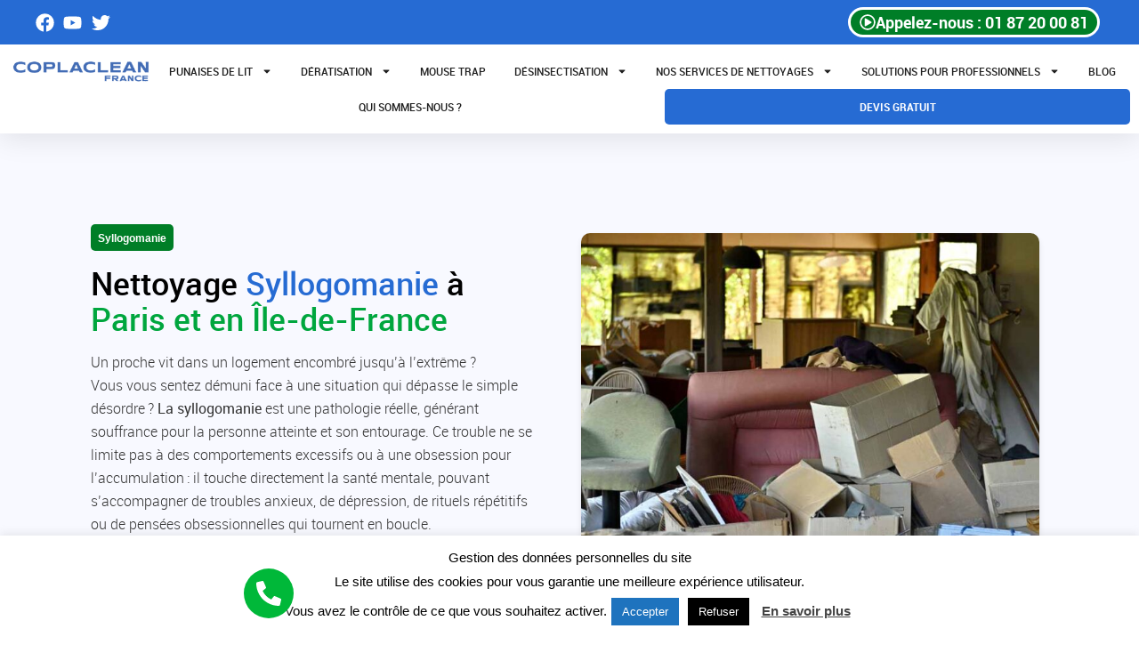

--- FILE ---
content_type: text/html; charset=UTF-8
request_url: https://coplaclean.fr/nettoyage-extreme/syllogomanie/
body_size: 54728
content:
<!DOCTYPE html>
<html lang="fr-FR" prefix="og: https://ogp.me/ns#">
<head>
<meta charset="UTF-8">
<meta name="viewport" content="width=device-width, initial-scale=1">
	<link rel="profile" href="https://gmpg.org/xfn/11"> 
		<style>img:is([sizes="auto" i], [sizes^="auto," i]) { contain-intrinsic-size: 3000px 1500px }</style>
	
<!-- Google Tag Manager for WordPress by gtm4wp.com -->
<script data-cfasync="false" data-pagespeed-no-defer>
	var gtm4wp_datalayer_name = "dataLayer";
	var dataLayer = dataLayer || [];
</script>
<!-- End Google Tag Manager for WordPress by gtm4wp.com --><!-- Google tag (gtag.js) consent mode dataLayer added by Site Kit -->
<script id="google_gtagjs-js-consent-mode-data-layer">
window.dataLayer = window.dataLayer || [];function gtag(){dataLayer.push(arguments);}
gtag('consent', 'default', {"ad_personalization":"denied","ad_storage":"denied","ad_user_data":"denied","analytics_storage":"denied","functionality_storage":"denied","security_storage":"denied","personalization_storage":"denied","region":["AT","BE","BG","CH","CY","CZ","DE","DK","EE","ES","FI","FR","GB","GR","HR","HU","IE","IS","IT","LI","LT","LU","LV","MT","NL","NO","PL","PT","RO","SE","SI","SK"],"wait_for_update":500});
window._googlesitekitConsentCategoryMap = {"statistics":["analytics_storage"],"marketing":["ad_storage","ad_user_data","ad_personalization"],"functional":["functionality_storage","security_storage"],"preferences":["personalization_storage"]};
window._googlesitekitConsents = {"ad_personalization":"denied","ad_storage":"denied","ad_user_data":"denied","analytics_storage":"denied","functionality_storage":"denied","security_storage":"denied","personalization_storage":"denied","region":["AT","BE","BG","CH","CY","CZ","DE","DK","EE","ES","FI","FR","GB","GR","HR","HU","IE","IS","IT","LI","LT","LU","LV","MT","NL","NO","PL","PT","RO","SE","SI","SK"],"wait_for_update":500};
</script>
<!-- End Google tag (gtag.js) consent mode dataLayer added by Site Kit -->

<!-- Optimisation des moteurs de recherche par Rank Math PRO - https://rankmath.com/ -->
<title>Syllogomanie : comprendre, aider, agir Coplaclean France</title>
<meta name="description" content="Découvrez les causes, symptômes et solutions de la syllogomanie. Coplaclean intervient avec respect et discrétion pour nettoyer les logements."/>
<meta name="robots" content="follow, index, max-snippet:-1, max-video-preview:-1, max-image-preview:large"/>
<link rel="canonical" href="https://coplaclean.fr/nettoyage-extreme/syllogomanie/" />
<meta property="og:locale" content="fr_FR" />
<meta property="og:type" content="article" />
<meta property="og:title" content="Syllogomanie : comprendre, aider, agir Coplaclean France" />
<meta property="og:description" content="Découvrez les causes, symptômes et solutions de la syllogomanie. Coplaclean intervient avec respect et discrétion pour nettoyer les logements." />
<meta property="og:url" content="https://coplaclean.fr/nettoyage-extreme/syllogomanie/" />
<meta property="og:site_name" content="Coplaclean France" />
<meta property="article:publisher" content="https://www.facebook.com/profile.php?id=100064556297507" />
<meta property="article:author" content="https://www.facebook.com/profile.php?id=100064556297507" />
<meta property="article:section" content="Nettoyage Extrême" />
<meta property="og:updated_time" content="2025-10-22T14:52:34+00:00" />
<meta property="fb:admins" content="100064556297507" />
<meta property="og:image" content="https://coplaclean.fr/wp-content/uploads/2023/09/Nettoyage-syllogomanie-paris.jpg" />
<meta property="og:image:secure_url" content="https://coplaclean.fr/wp-content/uploads/2023/09/Nettoyage-syllogomanie-paris.jpg" />
<meta property="og:image:width" content="1200" />
<meta property="og:image:height" content="812" />
<meta property="og:image:alt" content="Nettoyage syllogomanie Paris Ile-de-France" />
<meta property="og:image:type" content="image/jpeg" />
<meta name="twitter:card" content="summary_large_image" />
<meta name="twitter:title" content="Syllogomanie : comprendre, aider, agir Coplaclean France" />
<meta name="twitter:description" content="Découvrez les causes, symptômes et solutions de la syllogomanie. Coplaclean intervient avec respect et discrétion pour nettoyer les logements." />
<meta name="twitter:site" content="@https://x.com/CoplacleanF?s=20" />
<meta name="twitter:creator" content="@https://x.com/CoplacleanF?s=20" />
<meta name="twitter:image" content="https://coplaclean.fr/wp-content/uploads/2023/09/Nettoyage-syllogomanie-paris.jpg" />
<script type="application/ld+json" class="rank-math-schema-pro">{"@context":"https://schema.org","@graph":[{"@type":"BreadcrumbList","@id":"https://coplaclean.fr/nettoyage-extreme/syllogomanie/#breadcrumb","itemListElement":[{"@type":"ListItem","position":"1","item":{"@id":"https://coplaclean.fr","name":"Accueil"}},{"@type":"ListItem","position":"2","item":{"@id":"https://coplaclean.fr/nettoyage-extreme/","name":"Nettoyage Extr\u00eame \u00e0 Paris et en \u00cele-de-France 2"}},{"@type":"ListItem","position":"3","item":{"@id":"https://coplaclean.fr/nettoyage-extreme/syllogomanie/","name":"Nettoyage Syllogomanie \u00e0 Paris et en \u00cele-de-France 2"}}]}]}</script>
<!-- /Extension Rank Math WordPress SEO -->

<link rel='dns-prefetch' href='//www.googletagmanager.com' />
<link rel="alternate" type="application/rss+xml" title="Coplaclean France &raquo; Flux" href="https://coplaclean.fr/feed/" />
<link rel="alternate" type="application/rss+xml" title="Coplaclean France &raquo; Flux des commentaires" href="https://coplaclean.fr/comments/feed/" />
<script>
window._wpemojiSettings = {"baseUrl":"https:\/\/s.w.org\/images\/core\/emoji\/16.0.1\/72x72\/","ext":".png","svgUrl":"https:\/\/s.w.org\/images\/core\/emoji\/16.0.1\/svg\/","svgExt":".svg","source":{"concatemoji":"https:\/\/coplaclean.fr\/wp-includes\/js\/wp-emoji-release.min.js?ver=6.8.3"}};
/*! This file is auto-generated */
!function(s,n){var o,i,e;function c(e){try{var t={supportTests:e,timestamp:(new Date).valueOf()};sessionStorage.setItem(o,JSON.stringify(t))}catch(e){}}function p(e,t,n){e.clearRect(0,0,e.canvas.width,e.canvas.height),e.fillText(t,0,0);var t=new Uint32Array(e.getImageData(0,0,e.canvas.width,e.canvas.height).data),a=(e.clearRect(0,0,e.canvas.width,e.canvas.height),e.fillText(n,0,0),new Uint32Array(e.getImageData(0,0,e.canvas.width,e.canvas.height).data));return t.every(function(e,t){return e===a[t]})}function u(e,t){e.clearRect(0,0,e.canvas.width,e.canvas.height),e.fillText(t,0,0);for(var n=e.getImageData(16,16,1,1),a=0;a<n.data.length;a++)if(0!==n.data[a])return!1;return!0}function f(e,t,n,a){switch(t){case"flag":return n(e,"\ud83c\udff3\ufe0f\u200d\u26a7\ufe0f","\ud83c\udff3\ufe0f\u200b\u26a7\ufe0f")?!1:!n(e,"\ud83c\udde8\ud83c\uddf6","\ud83c\udde8\u200b\ud83c\uddf6")&&!n(e,"\ud83c\udff4\udb40\udc67\udb40\udc62\udb40\udc65\udb40\udc6e\udb40\udc67\udb40\udc7f","\ud83c\udff4\u200b\udb40\udc67\u200b\udb40\udc62\u200b\udb40\udc65\u200b\udb40\udc6e\u200b\udb40\udc67\u200b\udb40\udc7f");case"emoji":return!a(e,"\ud83e\udedf")}return!1}function g(e,t,n,a){var r="undefined"!=typeof WorkerGlobalScope&&self instanceof WorkerGlobalScope?new OffscreenCanvas(300,150):s.createElement("canvas"),o=r.getContext("2d",{willReadFrequently:!0}),i=(o.textBaseline="top",o.font="600 32px Arial",{});return e.forEach(function(e){i[e]=t(o,e,n,a)}),i}function t(e){var t=s.createElement("script");t.src=e,t.defer=!0,s.head.appendChild(t)}"undefined"!=typeof Promise&&(o="wpEmojiSettingsSupports",i=["flag","emoji"],n.supports={everything:!0,everythingExceptFlag:!0},e=new Promise(function(e){s.addEventListener("DOMContentLoaded",e,{once:!0})}),new Promise(function(t){var n=function(){try{var e=JSON.parse(sessionStorage.getItem(o));if("object"==typeof e&&"number"==typeof e.timestamp&&(new Date).valueOf()<e.timestamp+604800&&"object"==typeof e.supportTests)return e.supportTests}catch(e){}return null}();if(!n){if("undefined"!=typeof Worker&&"undefined"!=typeof OffscreenCanvas&&"undefined"!=typeof URL&&URL.createObjectURL&&"undefined"!=typeof Blob)try{var e="postMessage("+g.toString()+"("+[JSON.stringify(i),f.toString(),p.toString(),u.toString()].join(",")+"));",a=new Blob([e],{type:"text/javascript"}),r=new Worker(URL.createObjectURL(a),{name:"wpTestEmojiSupports"});return void(r.onmessage=function(e){c(n=e.data),r.terminate(),t(n)})}catch(e){}c(n=g(i,f,p,u))}t(n)}).then(function(e){for(var t in e)n.supports[t]=e[t],n.supports.everything=n.supports.everything&&n.supports[t],"flag"!==t&&(n.supports.everythingExceptFlag=n.supports.everythingExceptFlag&&n.supports[t]);n.supports.everythingExceptFlag=n.supports.everythingExceptFlag&&!n.supports.flag,n.DOMReady=!1,n.readyCallback=function(){n.DOMReady=!0}}).then(function(){return e}).then(function(){var e;n.supports.everything||(n.readyCallback(),(e=n.source||{}).concatemoji?t(e.concatemoji):e.wpemoji&&e.twemoji&&(t(e.twemoji),t(e.wpemoji)))}))}((window,document),window._wpemojiSettings);
</script>
<link rel='stylesheet' id='astra-theme-css-css' href='https://coplaclean.fr/wp-content/themes/astra/assets/css/minified/main.min.css?ver=4.11.13' media='all' />
<style id='astra-theme-css-inline-css'>
:root{--ast-post-nav-space:0;--ast-container-default-xlg-padding:3em;--ast-container-default-lg-padding:3em;--ast-container-default-slg-padding:2em;--ast-container-default-md-padding:3em;--ast-container-default-sm-padding:3em;--ast-container-default-xs-padding:2.4em;--ast-container-default-xxs-padding:1.8em;--ast-code-block-background:#ECEFF3;--ast-comment-inputs-background:#F9FAFB;--ast-normal-container-width:1200px;--ast-narrow-container-width:750px;--ast-blog-title-font-weight:normal;--ast-blog-meta-weight:inherit;--ast-global-color-primary:var(--ast-global-color-5);--ast-global-color-secondary:var(--ast-global-color-4);--ast-global-color-alternate-background:var(--ast-global-color-7);--ast-global-color-subtle-background:var(--ast-global-color-6);--ast-bg-style-guide:#F8FAFC;--ast-shadow-style-guide:0px 0px 4px 0 #00000057;--ast-global-dark-bg-style:#fff;--ast-global-dark-lfs:#fbfbfb;--ast-widget-bg-color:#fafafa;--ast-wc-container-head-bg-color:#fbfbfb;--ast-title-layout-bg:#eeeeee;--ast-search-border-color:#e7e7e7;--ast-lifter-hover-bg:#e6e6e6;--ast-gallery-block-color:#000;--srfm-color-input-label:var(--ast-global-color-2);}html{font-size:100%;}a{color:#266bd3;}a:hover,a:focus{color:#007e26;}body,button,input,select,textarea,.ast-button,.ast-custom-button{font-family:-apple-system,BlinkMacSystemFont,Segoe UI,Roboto,Oxygen-Sans,Ubuntu,Cantarell,Helvetica Neue,sans-serif;font-weight:400;font-size:16px;font-size:1rem;line-height:var(--ast-body-line-height,1.65em);}blockquote{color:var(--ast-global-color-3);}h1,h2,h3,h4,h5,h6,.entry-content :where(h1,h2,h3,h4,h5,h6),.site-title,.site-title a{font-weight:600;}.ast-site-identity .site-title a{color:var(--ast-global-color-2);}.site-title{font-size:26px;font-size:1.625rem;display:block;}.site-header .site-description{font-size:15px;font-size:0.9375rem;display:none;}.entry-title{font-size:26px;font-size:1.625rem;}.archive .ast-article-post .ast-article-inner,.blog .ast-article-post .ast-article-inner,.archive .ast-article-post .ast-article-inner:hover,.blog .ast-article-post .ast-article-inner:hover{overflow:hidden;}h1,.entry-content :where(h1){font-size:40px;font-size:2.5rem;line-height:1.4em;}h2,.entry-content :where(h2){font-size:32px;font-size:2rem;line-height:1.3em;}h3,.entry-content :where(h3){font-size:26px;font-size:1.625rem;line-height:1.3em;}h4,.entry-content :where(h4){font-size:24px;font-size:1.5rem;line-height:1.2em;}h5,.entry-content :where(h5){font-size:20px;font-size:1.25rem;line-height:1.2em;}h6,.entry-content :where(h6){font-size:16px;font-size:1rem;line-height:1.25em;}::selection{background-color:var(--ast-global-color-6);color:#000000;}body,h1,h2,h3,h4,h5,h6,.entry-title a,.entry-content :where(h1,h2,h3,h4,h5,h6){color:var(--ast-global-color-3);}.tagcloud a:hover,.tagcloud a:focus,.tagcloud a.current-item{color:#ffffff;border-color:#266bd3;background-color:#266bd3;}input:focus,input[type="text"]:focus,input[type="email"]:focus,input[type="url"]:focus,input[type="password"]:focus,input[type="reset"]:focus,input[type="search"]:focus,textarea:focus{border-color:#266bd3;}input[type="radio"]:checked,input[type=reset],input[type="checkbox"]:checked,input[type="checkbox"]:hover:checked,input[type="checkbox"]:focus:checked,input[type=range]::-webkit-slider-thumb{border-color:#266bd3;background-color:#266bd3;box-shadow:none;}.site-footer a:hover + .post-count,.site-footer a:focus + .post-count{background:#266bd3;border-color:#266bd3;}.single .nav-links .nav-previous,.single .nav-links .nav-next{color:#266bd3;}.entry-meta,.entry-meta *{line-height:1.45;color:#266bd3;}.entry-meta a:not(.ast-button):hover,.entry-meta a:not(.ast-button):hover *,.entry-meta a:not(.ast-button):focus,.entry-meta a:not(.ast-button):focus *,.page-links > .page-link,.page-links .page-link:hover,.post-navigation a:hover{color:#007e26;}#cat option,.secondary .calendar_wrap thead a,.secondary .calendar_wrap thead a:visited{color:#266bd3;}.secondary .calendar_wrap #today,.ast-progress-val span{background:#266bd3;}.secondary a:hover + .post-count,.secondary a:focus + .post-count{background:#266bd3;border-color:#266bd3;}.calendar_wrap #today > a{color:#ffffff;}.page-links .page-link,.single .post-navigation a{color:#266bd3;}.ast-search-menu-icon .search-form button.search-submit{padding:0 4px;}.ast-search-menu-icon form.search-form{padding-right:0;}.ast-search-menu-icon.slide-search input.search-field{width:0;}.ast-header-search .ast-search-menu-icon.ast-dropdown-active .search-form,.ast-header-search .ast-search-menu-icon.ast-dropdown-active .search-field:focus{transition:all 0.2s;}.search-form input.search-field:focus{outline:none;}.ast-archive-title{color:var(--ast-global-color-3);}.widget-title,.widget .wp-block-heading{font-size:22px;font-size:1.375rem;color:var(--ast-global-color-3);}.ast-search-menu-icon.slide-search a:focus-visible:focus-visible,.astra-search-icon:focus-visible,#close:focus-visible,a:focus-visible,.ast-menu-toggle:focus-visible,.site .skip-link:focus-visible,.wp-block-loginout input:focus-visible,.wp-block-search.wp-block-search__button-inside .wp-block-search__inside-wrapper,.ast-header-navigation-arrow:focus-visible,.ast-orders-table__row .ast-orders-table__cell:focus-visible,a#ast-apply-coupon:focus-visible,#ast-apply-coupon:focus-visible,#close:focus-visible,.button.search-submit:focus-visible,#search_submit:focus,.normal-search:focus-visible,.ast-header-account-wrap:focus-visible,.astra-cart-drawer-close:focus,.ast-single-variation:focus,.ast-button:focus{outline-style:dotted;outline-color:inherit;outline-width:thin;}input:focus,input[type="text"]:focus,input[type="email"]:focus,input[type="url"]:focus,input[type="password"]:focus,input[type="reset"]:focus,input[type="search"]:focus,input[type="number"]:focus,textarea:focus,.wp-block-search__input:focus,[data-section="section-header-mobile-trigger"] .ast-button-wrap .ast-mobile-menu-trigger-minimal:focus,.ast-mobile-popup-drawer.active .menu-toggle-close:focus,#ast-scroll-top:focus,#coupon_code:focus,#ast-coupon-code:focus{border-style:dotted;border-color:inherit;border-width:thin;}input{outline:none;}.ast-logo-title-inline .site-logo-img{padding-right:1em;}.site-logo-img img{ transition:all 0.2s linear;}body .ast-oembed-container *{position:absolute;top:0;width:100%;height:100%;left:0;}body .wp-block-embed-pocket-casts .ast-oembed-container *{position:unset;}.ast-single-post-featured-section + article {margin-top: 2em;}.site-content .ast-single-post-featured-section img {width: 100%;overflow: hidden;object-fit: cover;}.site > .ast-single-related-posts-container {margin-top: 0;}@media (min-width: 922px) {.ast-desktop .ast-container--narrow {max-width: var(--ast-narrow-container-width);margin: 0 auto;}}.ast-page-builder-template .hentry {margin: 0;}.ast-page-builder-template .site-content > .ast-container {max-width: 100%;padding: 0;}.ast-page-builder-template .site .site-content #primary {padding: 0;margin: 0;}.ast-page-builder-template .no-results {text-align: center;margin: 4em auto;}.ast-page-builder-template .ast-pagination {padding: 2em;}.ast-page-builder-template .entry-header.ast-no-title.ast-no-thumbnail {margin-top: 0;}.ast-page-builder-template .entry-header.ast-header-without-markup {margin-top: 0;margin-bottom: 0;}.ast-page-builder-template .entry-header.ast-no-title.ast-no-meta {margin-bottom: 0;}.ast-page-builder-template.single .post-navigation {padding-bottom: 2em;}.ast-page-builder-template.single-post .site-content > .ast-container {max-width: 100%;}.ast-page-builder-template .entry-header {margin-top: 2em;margin-left: auto;margin-right: auto;}.ast-page-builder-template .ast-archive-description {margin: 2em auto 0;padding-left: 20px;padding-right: 20px;}.ast-page-builder-template .ast-row {margin-left: 0;margin-right: 0;}.single.ast-page-builder-template .entry-header + .entry-content,.single.ast-page-builder-template .ast-single-entry-banner + .site-content article .entry-content {margin-bottom: 2em;}@media(min-width: 921px) {.ast-page-builder-template.archive.ast-right-sidebar .ast-row article,.ast-page-builder-template.archive.ast-left-sidebar .ast-row article {padding-left: 0;padding-right: 0;}}@media (max-width:921.9px){#ast-desktop-header{display:none;}}@media (min-width:922px){#ast-mobile-header{display:none;}}.wp-block-buttons.aligncenter{justify-content:center;}@media (max-width:921px){.ast-theme-transparent-header #primary,.ast-theme-transparent-header #secondary{padding:0;}}@media (max-width:921px){.ast-plain-container.ast-no-sidebar #primary{padding:0;}}.ast-plain-container.ast-no-sidebar #primary{margin-top:0;margin-bottom:0;}@media (min-width:1200px){.ast-plain-container.ast-no-sidebar #primary{margin-top:60px;margin-bottom:60px;}}.wp-block-button.is-style-outline .wp-block-button__link{border-color:var(--ast-global-color-6);}div.wp-block-button.is-style-outline > .wp-block-button__link:not(.has-text-color),div.wp-block-button.wp-block-button__link.is-style-outline:not(.has-text-color){color:var(--ast-global-color-6);}.wp-block-button.is-style-outline .wp-block-button__link:hover,.wp-block-buttons .wp-block-button.is-style-outline .wp-block-button__link:focus,.wp-block-buttons .wp-block-button.is-style-outline > .wp-block-button__link:not(.has-text-color):hover,.wp-block-buttons .wp-block-button.wp-block-button__link.is-style-outline:not(.has-text-color):hover{color:#ffffff;background-color:#007e26;border-color:#007e26;}.post-page-numbers.current .page-link,.ast-pagination .page-numbers.current{color:#000000;border-color:var(--ast-global-color-6);background-color:var(--ast-global-color-6);}.wp-block-button.is-style-outline .wp-block-button__link.wp-element-button,.ast-outline-button{border-color:var(--ast-global-color-6);font-family:inherit;font-weight:500;font-size:16px;font-size:1rem;line-height:1em;}.wp-block-buttons .wp-block-button.is-style-outline > .wp-block-button__link:not(.has-text-color),.wp-block-buttons .wp-block-button.wp-block-button__link.is-style-outline:not(.has-text-color),.ast-outline-button{color:var(--ast-global-color-6);}.wp-block-button.is-style-outline .wp-block-button__link:hover,.wp-block-buttons .wp-block-button.is-style-outline .wp-block-button__link:focus,.wp-block-buttons .wp-block-button.is-style-outline > .wp-block-button__link:not(.has-text-color):hover,.wp-block-buttons .wp-block-button.wp-block-button__link.is-style-outline:not(.has-text-color):hover,.ast-outline-button:hover,.ast-outline-button:focus,.wp-block-uagb-buttons-child .uagb-buttons-repeater.ast-outline-button:hover,.wp-block-uagb-buttons-child .uagb-buttons-repeater.ast-outline-button:focus{color:#ffffff;background-color:#007e26;border-color:#007e26;}.wp-block-button .wp-block-button__link.wp-element-button.is-style-outline:not(.has-background),.wp-block-button.is-style-outline>.wp-block-button__link.wp-element-button:not(.has-background),.ast-outline-button{background-color:transparent;}.entry-content[data-ast-blocks-layout] > figure{margin-bottom:1em;}.elementor-widget-container .elementor-loop-container .e-loop-item[data-elementor-type="loop-item"]{width:100%;}#page{display:flex;flex-direction:column;min-height:100vh;}.ast-404-layout-1 h1.page-title{color:var(--ast-global-color-2);}.single .post-navigation a{line-height:1em;height:inherit;}.error-404 .page-sub-title{font-size:1.5rem;font-weight:inherit;}.search .site-content .content-area .search-form{margin-bottom:0;}#page .site-content{flex-grow:1;}.widget{margin-bottom:1.25em;}#secondary li{line-height:1.5em;}#secondary .wp-block-group h2{margin-bottom:0.7em;}#secondary h2{font-size:1.7rem;}.ast-separate-container .ast-article-post,.ast-separate-container .ast-article-single,.ast-separate-container .comment-respond{padding:3em;}.ast-separate-container .ast-article-single .ast-article-single{padding:0;}.ast-article-single .wp-block-post-template-is-layout-grid{padding-left:0;}.ast-separate-container .comments-title,.ast-narrow-container .comments-title{padding:1.5em 2em;}.ast-page-builder-template .comment-form-textarea,.ast-comment-formwrap .ast-grid-common-col{padding:0;}.ast-comment-formwrap{padding:0;display:inline-flex;column-gap:20px;width:100%;margin-left:0;margin-right:0;}.comments-area textarea#comment:focus,.comments-area textarea#comment:active,.comments-area .ast-comment-formwrap input[type="text"]:focus,.comments-area .ast-comment-formwrap input[type="text"]:active {box-shadow:none;outline:none;}.archive.ast-page-builder-template .entry-header{margin-top:2em;}.ast-page-builder-template .ast-comment-formwrap{width:100%;}.entry-title{margin-bottom:0.5em;}.ast-archive-description p{font-size:inherit;font-weight:inherit;line-height:inherit;}.ast-separate-container .ast-comment-list li.depth-1,.hentry{margin-bottom:2em;}@media (min-width:921px){.ast-left-sidebar.ast-page-builder-template #secondary,.archive.ast-right-sidebar.ast-page-builder-template .site-main{padding-left:20px;padding-right:20px;}}@media (max-width:544px){.ast-comment-formwrap.ast-row{column-gap:10px;display:inline-block;}#ast-commentform .ast-grid-common-col{position:relative;width:100%;}}@media (min-width:1201px){.ast-separate-container .ast-article-post,.ast-separate-container .ast-article-single,.ast-separate-container .ast-author-box,.ast-separate-container .ast-404-layout-1,.ast-separate-container .no-results{padding:3em;}}@media (max-width:921px){.ast-left-sidebar #content > .ast-container{display:flex;flex-direction:column-reverse;width:100%;}}@media (min-width:922px){.ast-separate-container.ast-right-sidebar #primary,.ast-separate-container.ast-left-sidebar #primary{border:0;}.search-no-results.ast-separate-container #primary{margin-bottom:4em;}}.wp-block-button .wp-block-button__link{color:#000000;}.wp-block-button .wp-block-button__link:hover,.wp-block-button .wp-block-button__link:focus{color:#ffffff;background-color:#007e26;border-color:#007e26;}.elementor-widget-heading h1.elementor-heading-title{line-height:1.4em;}.elementor-widget-heading h2.elementor-heading-title{line-height:1.3em;}.elementor-widget-heading h3.elementor-heading-title{line-height:1.3em;}.elementor-widget-heading h4.elementor-heading-title{line-height:1.2em;}.elementor-widget-heading h5.elementor-heading-title{line-height:1.2em;}.elementor-widget-heading h6.elementor-heading-title{line-height:1.25em;}.wp-block-button .wp-block-button__link,.wp-block-search .wp-block-search__button,body .wp-block-file .wp-block-file__button{border-color:var(--ast-global-color-6);background-color:var(--ast-global-color-6);color:#000000;font-family:inherit;font-weight:500;line-height:1em;font-size:16px;font-size:1rem;padding-top:15px;padding-right:30px;padding-bottom:15px;padding-left:30px;}@media (max-width:921px){.wp-block-button .wp-block-button__link,.wp-block-search .wp-block-search__button,body .wp-block-file .wp-block-file__button{padding-top:14px;padding-right:28px;padding-bottom:14px;padding-left:28px;}}@media (max-width:544px){.wp-block-button .wp-block-button__link,.wp-block-search .wp-block-search__button,body .wp-block-file .wp-block-file__button{padding-top:12px;padding-right:24px;padding-bottom:12px;padding-left:24px;}}.menu-toggle,button,.ast-button,.ast-custom-button,.button,input#submit,input[type="button"],input[type="submit"],input[type="reset"],form[CLASS*="wp-block-search__"].wp-block-search .wp-block-search__inside-wrapper .wp-block-search__button,body .wp-block-file .wp-block-file__button,.search .search-submit{border-style:solid;border-top-width:0;border-right-width:0;border-left-width:0;border-bottom-width:0;color:#000000;border-color:var(--ast-global-color-6);background-color:var(--ast-global-color-6);padding-top:15px;padding-right:30px;padding-bottom:15px;padding-left:30px;font-family:inherit;font-weight:500;font-size:16px;font-size:1rem;line-height:1em;}button:focus,.menu-toggle:hover,button:hover,.ast-button:hover,.ast-custom-button:hover .button:hover,.ast-custom-button:hover ,input[type=reset]:hover,input[type=reset]:focus,input#submit:hover,input#submit:focus,input[type="button"]:hover,input[type="button"]:focus,input[type="submit"]:hover,input[type="submit"]:focus,form[CLASS*="wp-block-search__"].wp-block-search .wp-block-search__inside-wrapper .wp-block-search__button:hover,form[CLASS*="wp-block-search__"].wp-block-search .wp-block-search__inside-wrapper .wp-block-search__button:focus,body .wp-block-file .wp-block-file__button:hover,body .wp-block-file .wp-block-file__button:focus{color:#ffffff;background-color:#007e26;border-color:#007e26;}form[CLASS*="wp-block-search__"].wp-block-search .wp-block-search__inside-wrapper .wp-block-search__button.has-icon{padding-top:calc(15px - 3px);padding-right:calc(30px - 3px);padding-bottom:calc(15px - 3px);padding-left:calc(30px - 3px);}@media (max-width:921px){.menu-toggle,button,.ast-button,.ast-custom-button,.button,input#submit,input[type="button"],input[type="submit"],input[type="reset"],form[CLASS*="wp-block-search__"].wp-block-search .wp-block-search__inside-wrapper .wp-block-search__button,body .wp-block-file .wp-block-file__button,.search .search-submit{padding-top:14px;padding-right:28px;padding-bottom:14px;padding-left:28px;}}@media (max-width:544px){.menu-toggle,button,.ast-button,.ast-custom-button,.button,input#submit,input[type="button"],input[type="submit"],input[type="reset"],form[CLASS*="wp-block-search__"].wp-block-search .wp-block-search__inside-wrapper .wp-block-search__button,body .wp-block-file .wp-block-file__button,.search .search-submit{padding-top:12px;padding-right:24px;padding-bottom:12px;padding-left:24px;}}@media (max-width:921px){.ast-mobile-header-stack .main-header-bar .ast-search-menu-icon{display:inline-block;}.ast-header-break-point.ast-header-custom-item-outside .ast-mobile-header-stack .main-header-bar .ast-search-icon{margin:0;}.ast-comment-avatar-wrap img{max-width:2.5em;}.ast-comment-meta{padding:0 1.8888em 1.3333em;}.ast-separate-container .ast-comment-list li.depth-1{padding:1.5em 2.14em;}.ast-separate-container .comment-respond{padding:2em 2.14em;}}@media (min-width:544px){.ast-container{max-width:100%;}}@media (max-width:544px){.ast-separate-container .ast-article-post,.ast-separate-container .ast-article-single,.ast-separate-container .comments-title,.ast-separate-container .ast-archive-description{padding:1.5em 1em;}.ast-separate-container #content .ast-container{padding-left:0.54em;padding-right:0.54em;}.ast-separate-container .ast-comment-list .bypostauthor{padding:.5em;}.ast-search-menu-icon.ast-dropdown-active .search-field{width:170px;}} #ast-mobile-header .ast-site-header-cart-li a{pointer-events:none;}.ast-separate-container{background-color:var(--ast-global-color-4);background-image:none;}@media (max-width:921px){.site-title{display:block;}.site-header .site-description{display:none;}h1,.entry-content :where(h1){font-size:30px;}h2,.entry-content :where(h2){font-size:25px;}h3,.entry-content :where(h3){font-size:20px;}}@media (max-width:544px){.site-title{display:block;}.site-header .site-description{display:none;}h1,.entry-content :where(h1){font-size:30px;}h2,.entry-content :where(h2){font-size:25px;}h3,.entry-content :where(h3){font-size:20px;}}@media (max-width:921px){html{font-size:91.2%;}}@media (max-width:544px){html{font-size:91.2%;}}@media (min-width:922px){.ast-container{max-width:1240px;}}@media (min-width:922px){.site-content .ast-container{display:flex;}}@media (max-width:921px){.site-content .ast-container{flex-direction:column;}}@media (min-width:922px){.main-header-menu .sub-menu .menu-item.ast-left-align-sub-menu:hover > .sub-menu,.main-header-menu .sub-menu .menu-item.ast-left-align-sub-menu.focus > .sub-menu{margin-left:-0px;}}.entry-content li > p{margin-bottom:0;}.site .comments-area{padding-bottom:3em;}.wp-block-file {display: flex;align-items: center;flex-wrap: wrap;justify-content: space-between;}.wp-block-pullquote {border: none;}.wp-block-pullquote blockquote::before {content: "\201D";font-family: "Helvetica",sans-serif;display: flex;transform: rotate( 180deg );font-size: 6rem;font-style: normal;line-height: 1;font-weight: bold;align-items: center;justify-content: center;}.has-text-align-right > blockquote::before {justify-content: flex-start;}.has-text-align-left > blockquote::before {justify-content: flex-end;}figure.wp-block-pullquote.is-style-solid-color blockquote {max-width: 100%;text-align: inherit;}:root {--wp--custom--ast-default-block-top-padding: 3em;--wp--custom--ast-default-block-right-padding: 3em;--wp--custom--ast-default-block-bottom-padding: 3em;--wp--custom--ast-default-block-left-padding: 3em;--wp--custom--ast-container-width: 1200px;--wp--custom--ast-content-width-size: 1200px;--wp--custom--ast-wide-width-size: calc(1200px + var(--wp--custom--ast-default-block-left-padding) + var(--wp--custom--ast-default-block-right-padding));}.ast-narrow-container {--wp--custom--ast-content-width-size: 750px;--wp--custom--ast-wide-width-size: 750px;}@media(max-width: 921px) {:root {--wp--custom--ast-default-block-top-padding: 3em;--wp--custom--ast-default-block-right-padding: 2em;--wp--custom--ast-default-block-bottom-padding: 3em;--wp--custom--ast-default-block-left-padding: 2em;}}@media(max-width: 544px) {:root {--wp--custom--ast-default-block-top-padding: 3em;--wp--custom--ast-default-block-right-padding: 1.5em;--wp--custom--ast-default-block-bottom-padding: 3em;--wp--custom--ast-default-block-left-padding: 1.5em;}}.entry-content > .wp-block-group,.entry-content > .wp-block-cover,.entry-content > .wp-block-columns {padding-top: var(--wp--custom--ast-default-block-top-padding);padding-right: var(--wp--custom--ast-default-block-right-padding);padding-bottom: var(--wp--custom--ast-default-block-bottom-padding);padding-left: var(--wp--custom--ast-default-block-left-padding);}.ast-plain-container.ast-no-sidebar .entry-content > .alignfull,.ast-page-builder-template .ast-no-sidebar .entry-content > .alignfull {margin-left: calc( -50vw + 50%);margin-right: calc( -50vw + 50%);max-width: 100vw;width: 100vw;}.ast-plain-container.ast-no-sidebar .entry-content .alignfull .alignfull,.ast-page-builder-template.ast-no-sidebar .entry-content .alignfull .alignfull,.ast-plain-container.ast-no-sidebar .entry-content .alignfull .alignwide,.ast-page-builder-template.ast-no-sidebar .entry-content .alignfull .alignwide,.ast-plain-container.ast-no-sidebar .entry-content .alignwide .alignfull,.ast-page-builder-template.ast-no-sidebar .entry-content .alignwide .alignfull,.ast-plain-container.ast-no-sidebar .entry-content .alignwide .alignwide,.ast-page-builder-template.ast-no-sidebar .entry-content .alignwide .alignwide,.ast-plain-container.ast-no-sidebar .entry-content .wp-block-column .alignfull,.ast-page-builder-template.ast-no-sidebar .entry-content .wp-block-column .alignfull,.ast-plain-container.ast-no-sidebar .entry-content .wp-block-column .alignwide,.ast-page-builder-template.ast-no-sidebar .entry-content .wp-block-column .alignwide {margin-left: auto;margin-right: auto;width: 100%;}[data-ast-blocks-layout] .wp-block-separator:not(.is-style-dots) {height: 0;}[data-ast-blocks-layout] .wp-block-separator {margin: 20px auto;}[data-ast-blocks-layout] .wp-block-separator:not(.is-style-wide):not(.is-style-dots) {max-width: 100px;}[data-ast-blocks-layout] .wp-block-separator.has-background {padding: 0;}.entry-content[data-ast-blocks-layout] > * {max-width: var(--wp--custom--ast-content-width-size);margin-left: auto;margin-right: auto;}.entry-content[data-ast-blocks-layout] > .alignwide {max-width: var(--wp--custom--ast-wide-width-size);}.entry-content[data-ast-blocks-layout] .alignfull {max-width: none;}.entry-content .wp-block-columns {margin-bottom: 0;}blockquote {margin: 1.5em;border-color: rgba(0,0,0,0.05);}.wp-block-quote:not(.has-text-align-right):not(.has-text-align-center) {border-left: 5px solid rgba(0,0,0,0.05);}.has-text-align-right > blockquote,blockquote.has-text-align-right {border-right: 5px solid rgba(0,0,0,0.05);}.has-text-align-left > blockquote,blockquote.has-text-align-left {border-left: 5px solid rgba(0,0,0,0.05);}.wp-block-site-tagline,.wp-block-latest-posts .read-more {margin-top: 15px;}.wp-block-loginout p label {display: block;}.wp-block-loginout p:not(.login-remember):not(.login-submit) input {width: 100%;}.wp-block-loginout input:focus {border-color: transparent;}.wp-block-loginout input:focus {outline: thin dotted;}.entry-content .wp-block-media-text .wp-block-media-text__content {padding: 0 0 0 8%;}.entry-content .wp-block-media-text.has-media-on-the-right .wp-block-media-text__content {padding: 0 8% 0 0;}.entry-content .wp-block-media-text.has-background .wp-block-media-text__content {padding: 8%;}.entry-content .wp-block-cover:not([class*="background-color"]):not(.has-text-color.has-link-color) .wp-block-cover__inner-container,.entry-content .wp-block-cover:not([class*="background-color"]) .wp-block-cover-image-text,.entry-content .wp-block-cover:not([class*="background-color"]) .wp-block-cover-text,.entry-content .wp-block-cover-image:not([class*="background-color"]) .wp-block-cover__inner-container,.entry-content .wp-block-cover-image:not([class*="background-color"]) .wp-block-cover-image-text,.entry-content .wp-block-cover-image:not([class*="background-color"]) .wp-block-cover-text {color: var(--ast-global-color-primary,var(--ast-global-color-5));}.wp-block-loginout .login-remember input {width: 1.1rem;height: 1.1rem;margin: 0 5px 4px 0;vertical-align: middle;}.wp-block-latest-posts > li > *:first-child,.wp-block-latest-posts:not(.is-grid) > li:first-child {margin-top: 0;}.entry-content > .wp-block-buttons,.entry-content > .wp-block-uagb-buttons {margin-bottom: 1.5em;}.wp-block-search__inside-wrapper .wp-block-search__input {padding: 0 10px;color: var(--ast-global-color-3);background: var(--ast-global-color-primary,var(--ast-global-color-5));border-color: var(--ast-border-color);}.wp-block-latest-posts .read-more {margin-bottom: 1.5em;}.wp-block-search__no-button .wp-block-search__inside-wrapper .wp-block-search__input {padding-top: 5px;padding-bottom: 5px;}.wp-block-latest-posts .wp-block-latest-posts__post-date,.wp-block-latest-posts .wp-block-latest-posts__post-author {font-size: 1rem;}.wp-block-latest-posts > li > *,.wp-block-latest-posts:not(.is-grid) > li {margin-top: 12px;margin-bottom: 12px;}.ast-page-builder-template .entry-content[data-ast-blocks-layout] > *,.ast-page-builder-template .entry-content[data-ast-blocks-layout] > .alignfull:where(:not(.wp-block-group):not(.uagb-is-root-container):not(.spectra-is-root-container)) > * {max-width: none;}.ast-page-builder-template .entry-content[data-ast-blocks-layout] > .alignwide:where(:not(.uagb-is-root-container):not(.spectra-is-root-container)) > * {max-width: var(--wp--custom--ast-wide-width-size);}.ast-page-builder-template .entry-content[data-ast-blocks-layout] > .inherit-container-width > *,.ast-page-builder-template .entry-content[data-ast-blocks-layout] > *:not(.wp-block-group):where(:not(.uagb-is-root-container):not(.spectra-is-root-container)) > *,.entry-content[data-ast-blocks-layout] > .wp-block-cover .wp-block-cover__inner-container {max-width: var(--wp--custom--ast-content-width-size) ;margin-left: auto;margin-right: auto;}.entry-content[data-ast-blocks-layout] .wp-block-cover:not(.alignleft):not(.alignright) {width: auto;}@media(max-width: 1200px) {.ast-separate-container .entry-content > .alignfull,.ast-separate-container .entry-content[data-ast-blocks-layout] > .alignwide,.ast-plain-container .entry-content[data-ast-blocks-layout] > .alignwide,.ast-plain-container .entry-content .alignfull {margin-left: calc(-1 * min(var(--ast-container-default-xlg-padding),20px)) ;margin-right: calc(-1 * min(var(--ast-container-default-xlg-padding),20px));}}@media(min-width: 1201px) {.ast-separate-container .entry-content > .alignfull {margin-left: calc(-1 * var(--ast-container-default-xlg-padding) );margin-right: calc(-1 * var(--ast-container-default-xlg-padding) );}.ast-separate-container .entry-content[data-ast-blocks-layout] > .alignwide,.ast-plain-container .entry-content[data-ast-blocks-layout] > .alignwide {margin-left: calc(-1 * var(--wp--custom--ast-default-block-left-padding) );margin-right: calc(-1 * var(--wp--custom--ast-default-block-right-padding) );}}@media(min-width: 921px) {.ast-separate-container .entry-content .wp-block-group.alignwide:not(.inherit-container-width) > :where(:not(.alignleft):not(.alignright)),.ast-plain-container .entry-content .wp-block-group.alignwide:not(.inherit-container-width) > :where(:not(.alignleft):not(.alignright)) {max-width: calc( var(--wp--custom--ast-content-width-size) + 80px );}.ast-plain-container.ast-right-sidebar .entry-content[data-ast-blocks-layout] .alignfull,.ast-plain-container.ast-left-sidebar .entry-content[data-ast-blocks-layout] .alignfull {margin-left: -60px;margin-right: -60px;}}@media(min-width: 544px) {.entry-content > .alignleft {margin-right: 20px;}.entry-content > .alignright {margin-left: 20px;}}@media (max-width:544px){.wp-block-columns .wp-block-column:not(:last-child){margin-bottom:20px;}.wp-block-latest-posts{margin:0;}}@media( max-width: 600px ) {.entry-content .wp-block-media-text .wp-block-media-text__content,.entry-content .wp-block-media-text.has-media-on-the-right .wp-block-media-text__content {padding: 8% 0 0;}.entry-content .wp-block-media-text.has-background .wp-block-media-text__content {padding: 8%;}}.ast-page-builder-template .entry-header {padding-left: 0;}.ast-narrow-container .site-content .wp-block-uagb-image--align-full .wp-block-uagb-image__figure {max-width: 100%;margin-left: auto;margin-right: auto;}.entry-content ul,.entry-content ol {padding: revert;margin: revert;}:root .has-ast-global-color-0-color{color:var(--ast-global-color-0);}:root .has-ast-global-color-0-background-color{background-color:var(--ast-global-color-0);}:root .wp-block-button .has-ast-global-color-0-color{color:var(--ast-global-color-0);}:root .wp-block-button .has-ast-global-color-0-background-color{background-color:var(--ast-global-color-0);}:root .has-ast-global-color-1-color{color:var(--ast-global-color-1);}:root .has-ast-global-color-1-background-color{background-color:var(--ast-global-color-1);}:root .wp-block-button .has-ast-global-color-1-color{color:var(--ast-global-color-1);}:root .wp-block-button .has-ast-global-color-1-background-color{background-color:var(--ast-global-color-1);}:root .has-ast-global-color-2-color{color:var(--ast-global-color-2);}:root .has-ast-global-color-2-background-color{background-color:var(--ast-global-color-2);}:root .wp-block-button .has-ast-global-color-2-color{color:var(--ast-global-color-2);}:root .wp-block-button .has-ast-global-color-2-background-color{background-color:var(--ast-global-color-2);}:root .has-ast-global-color-3-color{color:var(--ast-global-color-3);}:root .has-ast-global-color-3-background-color{background-color:var(--ast-global-color-3);}:root .wp-block-button .has-ast-global-color-3-color{color:var(--ast-global-color-3);}:root .wp-block-button .has-ast-global-color-3-background-color{background-color:var(--ast-global-color-3);}:root .has-ast-global-color-4-color{color:var(--ast-global-color-4);}:root .has-ast-global-color-4-background-color{background-color:var(--ast-global-color-4);}:root .wp-block-button .has-ast-global-color-4-color{color:var(--ast-global-color-4);}:root .wp-block-button .has-ast-global-color-4-background-color{background-color:var(--ast-global-color-4);}:root .has-ast-global-color-5-color{color:var(--ast-global-color-5);}:root .has-ast-global-color-5-background-color{background-color:var(--ast-global-color-5);}:root .wp-block-button .has-ast-global-color-5-color{color:var(--ast-global-color-5);}:root .wp-block-button .has-ast-global-color-5-background-color{background-color:var(--ast-global-color-5);}:root .has-ast-global-color-6-color{color:var(--ast-global-color-6);}:root .has-ast-global-color-6-background-color{background-color:var(--ast-global-color-6);}:root .wp-block-button .has-ast-global-color-6-color{color:var(--ast-global-color-6);}:root .wp-block-button .has-ast-global-color-6-background-color{background-color:var(--ast-global-color-6);}:root .has-ast-global-color-7-color{color:var(--ast-global-color-7);}:root .has-ast-global-color-7-background-color{background-color:var(--ast-global-color-7);}:root .wp-block-button .has-ast-global-color-7-color{color:var(--ast-global-color-7);}:root .wp-block-button .has-ast-global-color-7-background-color{background-color:var(--ast-global-color-7);}:root .has-ast-global-color-8-color{color:var(--ast-global-color-8);}:root .has-ast-global-color-8-background-color{background-color:var(--ast-global-color-8);}:root .wp-block-button .has-ast-global-color-8-color{color:var(--ast-global-color-8);}:root .wp-block-button .has-ast-global-color-8-background-color{background-color:var(--ast-global-color-8);}:root{--ast-global-color-0:#266bd3;--ast-global-color-1:#045cb4;--ast-global-color-2:#1e293b;--ast-global-color-3:#334155;--ast-global-color-4:#f9fafb;--ast-global-color-5:#FFFFFF;--ast-global-color-6:#e2e8f0;--ast-global-color-7:#cbd5e1;--ast-global-color-8:#94a3b8;}:root {--ast-border-color : var(--ast-global-color-6);}.ast-archive-entry-banner {-js-display: flex;display: flex;flex-direction: column;justify-content: center;text-align: center;position: relative;background: var(--ast-title-layout-bg);}.ast-archive-entry-banner[data-banner-width-type="custom"] {margin: 0 auto;width: 100%;}.ast-archive-entry-banner[data-banner-layout="layout-1"] {background: inherit;padding: 20px 0;text-align: left;}body.archive .ast-archive-description{max-width:1200px;width:100%;text-align:left;padding-top:3em;padding-right:3em;padding-bottom:3em;padding-left:3em;}body.archive .ast-archive-description .ast-archive-title,body.archive .ast-archive-description .ast-archive-title *{font-weight:600;font-size:32px;font-size:2rem;}body.archive .ast-archive-description > *:not(:last-child){margin-bottom:10px;}@media (max-width:921px){body.archive .ast-archive-description{text-align:left;}}@media (max-width:544px){body.archive .ast-archive-description{text-align:left;}}.ast-breadcrumbs .trail-browse,.ast-breadcrumbs .trail-items,.ast-breadcrumbs .trail-items li{display:inline-block;margin:0;padding:0;border:none;background:inherit;text-indent:0;text-decoration:none;}.ast-breadcrumbs .trail-browse{font-size:inherit;font-style:inherit;font-weight:inherit;color:inherit;}.ast-breadcrumbs .trail-items{list-style:none;}.trail-items li::after{padding:0 0.3em;content:"\00bb";}.trail-items li:last-of-type::after{display:none;}h1,h2,h3,h4,h5,h6,.entry-content :where(h1,h2,h3,h4,h5,h6){color:var(--ast-global-color-3);}.entry-title a{color:var(--ast-global-color-3);}@media (max-width:921px){.ast-builder-grid-row-container.ast-builder-grid-row-tablet-3-firstrow .ast-builder-grid-row > *:first-child,.ast-builder-grid-row-container.ast-builder-grid-row-tablet-3-lastrow .ast-builder-grid-row > *:last-child{grid-column:1 / -1;}}@media (max-width:544px){.ast-builder-grid-row-container.ast-builder-grid-row-mobile-3-firstrow .ast-builder-grid-row > *:first-child,.ast-builder-grid-row-container.ast-builder-grid-row-mobile-3-lastrow .ast-builder-grid-row > *:last-child{grid-column:1 / -1;}}.ast-builder-layout-element[data-section="title_tagline"]{display:flex;}@media (max-width:921px){.ast-header-break-point .ast-builder-layout-element[data-section="title_tagline"]{display:flex;}}@media (max-width:544px){.ast-header-break-point .ast-builder-layout-element[data-section="title_tagline"]{display:flex;}}.site-below-footer-wrap{padding-top:20px;padding-bottom:20px;}.site-below-footer-wrap[data-section="section-below-footer-builder"]{background-color:var(--ast-global-color-5);min-height:80px;border-style:solid;border-width:0px;border-top-width:1px;border-top-color:var(--ast-global-color-subtle-background,--ast-global-color-6);}.site-below-footer-wrap[data-section="section-below-footer-builder"] .ast-builder-grid-row{max-width:1200px;min-height:80px;margin-left:auto;margin-right:auto;}.site-below-footer-wrap[data-section="section-below-footer-builder"] .ast-builder-grid-row,.site-below-footer-wrap[data-section="section-below-footer-builder"] .site-footer-section{align-items:flex-start;}.site-below-footer-wrap[data-section="section-below-footer-builder"].ast-footer-row-inline .site-footer-section{display:flex;margin-bottom:0;}.ast-builder-grid-row-full .ast-builder-grid-row{grid-template-columns:1fr;}@media (max-width:921px){.site-below-footer-wrap[data-section="section-below-footer-builder"].ast-footer-row-tablet-inline .site-footer-section{display:flex;margin-bottom:0;}.site-below-footer-wrap[data-section="section-below-footer-builder"].ast-footer-row-tablet-stack .site-footer-section{display:block;margin-bottom:10px;}.ast-builder-grid-row-container.ast-builder-grid-row-tablet-full .ast-builder-grid-row{grid-template-columns:1fr;}}@media (max-width:544px){.site-below-footer-wrap[data-section="section-below-footer-builder"].ast-footer-row-mobile-inline .site-footer-section{display:flex;margin-bottom:0;}.site-below-footer-wrap[data-section="section-below-footer-builder"].ast-footer-row-mobile-stack .site-footer-section{display:block;margin-bottom:10px;}.ast-builder-grid-row-container.ast-builder-grid-row-mobile-full .ast-builder-grid-row{grid-template-columns:1fr;}}.site-below-footer-wrap[data-section="section-below-footer-builder"]{display:grid;}@media (max-width:921px){.ast-header-break-point .site-below-footer-wrap[data-section="section-below-footer-builder"]{display:grid;}}@media (max-width:544px){.ast-header-break-point .site-below-footer-wrap[data-section="section-below-footer-builder"]{display:grid;}}.ast-footer-copyright{text-align:center;}.ast-footer-copyright.site-footer-focus-item {color:var(--ast-global-color-3);}@media (max-width:921px){.ast-footer-copyright{text-align:center;}}@media (max-width:544px){.ast-footer-copyright{text-align:center;}}.ast-footer-copyright.site-footer-focus-item {font-size:16px;font-size:1rem;}.ast-footer-copyright.ast-builder-layout-element{display:flex;}@media (max-width:921px){.ast-header-break-point .ast-footer-copyright.ast-builder-layout-element{display:flex;}}@media (max-width:544px){.ast-header-break-point .ast-footer-copyright.ast-builder-layout-element{display:flex;}}.footer-widget-area.widget-area.site-footer-focus-item{width:auto;}.ast-footer-row-inline .footer-widget-area.widget-area.site-footer-focus-item{width:100%;}.elementor-widget-heading .elementor-heading-title{margin:0;}.elementor-page .ast-menu-toggle{color:unset !important;background:unset !important;}.elementor-post.elementor-grid-item.hentry{margin-bottom:0;}.woocommerce div.product .elementor-element.elementor-products-grid .related.products ul.products li.product,.elementor-element .elementor-wc-products .woocommerce[class*='columns-'] ul.products li.product{width:auto;margin:0;float:none;}.elementor-toc__list-wrapper{margin:0;}body .elementor hr{background-color:#ccc;margin:0;}.ast-left-sidebar .elementor-section.elementor-section-stretched,.ast-right-sidebar .elementor-section.elementor-section-stretched{max-width:100%;left:0 !important;}.elementor-posts-container [CLASS*="ast-width-"]{width:100%;}.elementor-template-full-width .ast-container{display:block;}.elementor-screen-only,.screen-reader-text,.screen-reader-text span,.ui-helper-hidden-accessible{top:0 !important;}@media (max-width:544px){.elementor-element .elementor-wc-products .woocommerce[class*="columns-"] ul.products li.product{width:auto;margin:0;}.elementor-element .woocommerce .woocommerce-result-count{float:none;}}.ast-header-break-point .main-header-bar{border-bottom-width:1px;}@media (min-width:922px){.main-header-bar{border-bottom-width:1px;}}.main-header-menu .menu-item, #astra-footer-menu .menu-item, .main-header-bar .ast-masthead-custom-menu-items{-js-display:flex;display:flex;-webkit-box-pack:center;-webkit-justify-content:center;-moz-box-pack:center;-ms-flex-pack:center;justify-content:center;-webkit-box-orient:vertical;-webkit-box-direction:normal;-webkit-flex-direction:column;-moz-box-orient:vertical;-moz-box-direction:normal;-ms-flex-direction:column;flex-direction:column;}.main-header-menu > .menu-item > .menu-link, #astra-footer-menu > .menu-item > .menu-link{height:100%;-webkit-box-align:center;-webkit-align-items:center;-moz-box-align:center;-ms-flex-align:center;align-items:center;-js-display:flex;display:flex;}.ast-header-break-point .main-navigation ul .menu-item .menu-link .icon-arrow:first-of-type svg{top:.2em;margin-top:0px;margin-left:0px;width:.65em;transform:translate(0, -2px) rotateZ(270deg);}.ast-mobile-popup-content .ast-submenu-expanded > .ast-menu-toggle{transform:rotateX(180deg);overflow-y:auto;}@media (min-width:922px){.ast-builder-menu .main-navigation > ul > li:last-child a{margin-right:0;}}.ast-separate-container .ast-article-inner{background-color:transparent;background-image:none;}.ast-separate-container .ast-article-post{background-color:var(--ast-global-color-5);background-image:none;}@media (max-width:921px){.ast-separate-container .ast-article-post{background-color:var(--ast-global-color-5);background-image:none;}}@media (max-width:544px){.ast-separate-container .ast-article-post{background-color:var(--ast-global-color-5);background-image:none;}}.ast-separate-container .ast-article-single:not(.ast-related-post), .ast-separate-container .error-404, .ast-separate-container .no-results, .single.ast-separate-container .site-main .ast-author-meta, .ast-separate-container .related-posts-title-wrapper, .ast-separate-container .comments-count-wrapper, .ast-box-layout.ast-plain-container .site-content, .ast-padded-layout.ast-plain-container .site-content, .ast-separate-container .ast-archive-description, .ast-separate-container .comments-area .comment-respond, .ast-separate-container .comments-area .ast-comment-list li, .ast-separate-container .comments-area .comments-title{background-color:var(--ast-global-color-5);background-image:none;}@media (max-width:921px){.ast-separate-container .ast-article-single:not(.ast-related-post), .ast-separate-container .error-404, .ast-separate-container .no-results, .single.ast-separate-container .site-main .ast-author-meta, .ast-separate-container .related-posts-title-wrapper, .ast-separate-container .comments-count-wrapper, .ast-box-layout.ast-plain-container .site-content, .ast-padded-layout.ast-plain-container .site-content, .ast-separate-container .ast-archive-description{background-color:var(--ast-global-color-5);background-image:none;}}@media (max-width:544px){.ast-separate-container .ast-article-single:not(.ast-related-post), .ast-separate-container .error-404, .ast-separate-container .no-results, .single.ast-separate-container .site-main .ast-author-meta, .ast-separate-container .related-posts-title-wrapper, .ast-separate-container .comments-count-wrapper, .ast-box-layout.ast-plain-container .site-content, .ast-padded-layout.ast-plain-container .site-content, .ast-separate-container .ast-archive-description{background-color:var(--ast-global-color-5);background-image:none;}}.ast-separate-container.ast-two-container #secondary .widget{background-color:var(--ast-global-color-5);background-image:none;}@media (max-width:921px){.ast-separate-container.ast-two-container #secondary .widget{background-color:var(--ast-global-color-5);background-image:none;}}@media (max-width:544px){.ast-separate-container.ast-two-container #secondary .widget{background-color:var(--ast-global-color-5);background-image:none;}}.ast-plain-container, .ast-page-builder-template{background-color:var(--ast-global-color-5);background-image:none;}@media (max-width:921px){.ast-plain-container, .ast-page-builder-template{background-color:var(--ast-global-color-5);background-image:none;}}@media (max-width:544px){.ast-plain-container, .ast-page-builder-template{background-color:var(--ast-global-color-5);background-image:none;}}
		#ast-scroll-top {
			display: none;
			position: fixed;
			text-align: center;
			cursor: pointer;
			z-index: 99;
			width: 2.1em;
			height: 2.1em;
			line-height: 2.1;
			color: #ffffff;
			border-radius: 2px;
			content: "";
			outline: inherit;
		}
		@media (min-width: 769px) {
			#ast-scroll-top {
				content: "769";
			}
		}
		#ast-scroll-top .ast-icon.icon-arrow svg {
			margin-left: 0px;
			vertical-align: middle;
			transform: translate(0, -20%) rotate(180deg);
			width: 1.6em;
		}
		.ast-scroll-to-top-right {
			right: 30px;
			bottom: 30px;
		}
		.ast-scroll-to-top-left {
			left: 30px;
			bottom: 30px;
		}
	#ast-scroll-top{background-color:#266bd3;font-size:20px;}@media (max-width:921px){#ast-scroll-top .ast-icon.icon-arrow svg{width:1em;}}.ast-mobile-header-content > *,.ast-desktop-header-content > * {padding: 10px 0;height: auto;}.ast-mobile-header-content > *:first-child,.ast-desktop-header-content > *:first-child {padding-top: 10px;}.ast-mobile-header-content > .ast-builder-menu,.ast-desktop-header-content > .ast-builder-menu {padding-top: 0;}.ast-mobile-header-content > *:last-child,.ast-desktop-header-content > *:last-child {padding-bottom: 0;}.ast-mobile-header-content .ast-search-menu-icon.ast-inline-search label,.ast-desktop-header-content .ast-search-menu-icon.ast-inline-search label {width: 100%;}.ast-desktop-header-content .main-header-bar-navigation .ast-submenu-expanded > .ast-menu-toggle::before {transform: rotateX(180deg);}#ast-desktop-header .ast-desktop-header-content,.ast-mobile-header-content .ast-search-icon,.ast-desktop-header-content .ast-search-icon,.ast-mobile-header-wrap .ast-mobile-header-content,.ast-main-header-nav-open.ast-popup-nav-open .ast-mobile-header-wrap .ast-mobile-header-content,.ast-main-header-nav-open.ast-popup-nav-open .ast-desktop-header-content {display: none;}.ast-main-header-nav-open.ast-header-break-point #ast-desktop-header .ast-desktop-header-content,.ast-main-header-nav-open.ast-header-break-point .ast-mobile-header-wrap .ast-mobile-header-content {display: block;}.ast-desktop .ast-desktop-header-content .astra-menu-animation-slide-up > .menu-item > .sub-menu,.ast-desktop .ast-desktop-header-content .astra-menu-animation-slide-up > .menu-item .menu-item > .sub-menu,.ast-desktop .ast-desktop-header-content .astra-menu-animation-slide-down > .menu-item > .sub-menu,.ast-desktop .ast-desktop-header-content .astra-menu-animation-slide-down > .menu-item .menu-item > .sub-menu,.ast-desktop .ast-desktop-header-content .astra-menu-animation-fade > .menu-item > .sub-menu,.ast-desktop .ast-desktop-header-content .astra-menu-animation-fade > .menu-item .menu-item > .sub-menu {opacity: 1;visibility: visible;}.ast-hfb-header.ast-default-menu-enable.ast-header-break-point .ast-mobile-header-wrap .ast-mobile-header-content .main-header-bar-navigation {width: unset;margin: unset;}.ast-mobile-header-content.content-align-flex-end .main-header-bar-navigation .menu-item-has-children > .ast-menu-toggle,.ast-desktop-header-content.content-align-flex-end .main-header-bar-navigation .menu-item-has-children > .ast-menu-toggle {left: calc( 20px - 0.907em);right: auto;}.ast-mobile-header-content .ast-search-menu-icon,.ast-mobile-header-content .ast-search-menu-icon.slide-search,.ast-desktop-header-content .ast-search-menu-icon,.ast-desktop-header-content .ast-search-menu-icon.slide-search {width: 100%;position: relative;display: block;right: auto;transform: none;}.ast-mobile-header-content .ast-search-menu-icon.slide-search .search-form,.ast-mobile-header-content .ast-search-menu-icon .search-form,.ast-desktop-header-content .ast-search-menu-icon.slide-search .search-form,.ast-desktop-header-content .ast-search-menu-icon .search-form {right: 0;visibility: visible;opacity: 1;position: relative;top: auto;transform: none;padding: 0;display: block;overflow: hidden;}.ast-mobile-header-content .ast-search-menu-icon.ast-inline-search .search-field,.ast-mobile-header-content .ast-search-menu-icon .search-field,.ast-desktop-header-content .ast-search-menu-icon.ast-inline-search .search-field,.ast-desktop-header-content .ast-search-menu-icon .search-field {width: 100%;padding-right: 5.5em;}.ast-mobile-header-content .ast-search-menu-icon .search-submit,.ast-desktop-header-content .ast-search-menu-icon .search-submit {display: block;position: absolute;height: 100%;top: 0;right: 0;padding: 0 1em;border-radius: 0;}.ast-hfb-header.ast-default-menu-enable.ast-header-break-point .ast-mobile-header-wrap .ast-mobile-header-content .main-header-bar-navigation ul .sub-menu .menu-link {padding-left: 30px;}.ast-hfb-header.ast-default-menu-enable.ast-header-break-point .ast-mobile-header-wrap .ast-mobile-header-content .main-header-bar-navigation .sub-menu .menu-item .menu-item .menu-link {padding-left: 40px;}.ast-mobile-popup-drawer.active .ast-mobile-popup-inner{background-color:#ffffff;;}.ast-mobile-header-wrap .ast-mobile-header-content, .ast-desktop-header-content{background-color:#ffffff;;}.ast-mobile-popup-content > *, .ast-mobile-header-content > *, .ast-desktop-popup-content > *, .ast-desktop-header-content > *{padding-top:0px;padding-bottom:0px;}.content-align-flex-start .ast-builder-layout-element{justify-content:flex-start;}.content-align-flex-start .main-header-menu{text-align:left;}.ast-mobile-popup-drawer.active .menu-toggle-close{color:#3a3a3a;}.ast-mobile-header-wrap .ast-primary-header-bar,.ast-primary-header-bar .site-primary-header-wrap{min-height:80px;}.ast-desktop .ast-primary-header-bar .main-header-menu > .menu-item{line-height:80px;}.ast-header-break-point #masthead .ast-mobile-header-wrap .ast-primary-header-bar,.ast-header-break-point #masthead .ast-mobile-header-wrap .ast-below-header-bar,.ast-header-break-point #masthead .ast-mobile-header-wrap .ast-above-header-bar{padding-left:20px;padding-right:20px;}.ast-header-break-point .ast-primary-header-bar{border-bottom-width:1px;border-bottom-color:var( --ast-global-color-subtle-background,--ast-global-color-7 );border-bottom-style:solid;}@media (min-width:922px){.ast-primary-header-bar{border-bottom-width:1px;border-bottom-color:var( --ast-global-color-subtle-background,--ast-global-color-7 );border-bottom-style:solid;}}.ast-primary-header-bar{background-color:#ffffff;background-image:none;}.ast-primary-header-bar{display:block;}@media (max-width:921px){.ast-header-break-point .ast-primary-header-bar{display:grid;}}@media (max-width:544px){.ast-header-break-point .ast-primary-header-bar{display:grid;}}.ast-hfb-header .site-header{margin-top:0px;margin-bottom:0px;margin-left:0px;margin-right:0px;}[data-section="section-header-mobile-trigger"] .ast-button-wrap .ast-mobile-menu-trigger-minimal{color:var(--ast-global-color-6);border:none;background:transparent;}[data-section="section-header-mobile-trigger"] .ast-button-wrap .mobile-menu-toggle-icon .ast-mobile-svg{width:20px;height:20px;fill:var(--ast-global-color-6);}[data-section="section-header-mobile-trigger"] .ast-button-wrap .mobile-menu-wrap .mobile-menu{color:var(--ast-global-color-6);}.ast-builder-menu-mobile .main-navigation .main-header-menu .menu-item > .menu-link{color:var(--ast-global-color-3);}.ast-builder-menu-mobile .main-navigation .main-header-menu .menu-item > .ast-menu-toggle{color:var(--ast-global-color-3);}.ast-builder-menu-mobile .main-navigation .main-header-menu .menu-item:hover > .menu-link, .ast-builder-menu-mobile .main-navigation .inline-on-mobile .menu-item:hover > .ast-menu-toggle{color:var(--ast-global-color-1);}.ast-builder-menu-mobile .menu-item:hover > .menu-link, .ast-builder-menu-mobile .main-navigation .inline-on-mobile .menu-item:hover > .ast-menu-toggle{color:var(--ast-global-color-1);}.ast-builder-menu-mobile .main-navigation .menu-item:hover > .ast-menu-toggle{color:var(--ast-global-color-1);}.ast-builder-menu-mobile .main-navigation .menu-item.current-menu-item > .menu-link, .ast-builder-menu-mobile .main-navigation .inline-on-mobile .menu-item.current-menu-item > .ast-menu-toggle, .ast-builder-menu-mobile .main-navigation .menu-item.current-menu-ancestor > .menu-link, .ast-builder-menu-mobile .main-navigation .menu-item.current-menu-ancestor > .ast-menu-toggle{color:var(--ast-global-color-1);}.ast-builder-menu-mobile .main-navigation .menu-item.current-menu-item > .ast-menu-toggle{color:var(--ast-global-color-1);}.ast-builder-menu-mobile .main-navigation .menu-item.menu-item-has-children > .ast-menu-toggle{top:0;}.ast-builder-menu-mobile .main-navigation .menu-item-has-children > .menu-link:after{content:unset;}.ast-hfb-header .ast-builder-menu-mobile .main-header-menu, .ast-hfb-header .ast-builder-menu-mobile .main-navigation .menu-item .menu-link, .ast-hfb-header .ast-builder-menu-mobile .main-navigation .menu-item .sub-menu .menu-link{border-style:none;}.ast-builder-menu-mobile .main-navigation .menu-item.menu-item-has-children > .ast-menu-toggle{top:0;}@media (max-width:921px){.ast-builder-menu-mobile .main-navigation .main-header-menu .menu-item > .menu-link{color:var(--ast-global-color-3);}.ast-builder-menu-mobile .main-navigation .main-header-menu .menu-item > .ast-menu-toggle{color:var(--ast-global-color-3);}.ast-builder-menu-mobile .main-navigation .main-header-menu .menu-item:hover > .menu-link, .ast-builder-menu-mobile .main-navigation .inline-on-mobile .menu-item:hover > .ast-menu-toggle{color:var(--ast-global-color-1);background:var(--ast-global-color-4);}.ast-builder-menu-mobile .main-navigation .menu-item:hover > .ast-menu-toggle{color:var(--ast-global-color-1);}.ast-builder-menu-mobile .main-navigation .menu-item.current-menu-item > .menu-link, .ast-builder-menu-mobile .main-navigation .inline-on-mobile .menu-item.current-menu-item > .ast-menu-toggle, .ast-builder-menu-mobile .main-navigation .menu-item.current-menu-ancestor > .menu-link, .ast-builder-menu-mobile .main-navigation .menu-item.current-menu-ancestor > .ast-menu-toggle{color:var(--ast-global-color-1);background:var(--ast-global-color-4);}.ast-builder-menu-mobile .main-navigation .menu-item.current-menu-item > .ast-menu-toggle{color:var(--ast-global-color-1);}.ast-builder-menu-mobile .main-navigation .menu-item.menu-item-has-children > .ast-menu-toggle{top:0;}.ast-builder-menu-mobile .main-navigation .menu-item-has-children > .menu-link:after{content:unset;}.ast-builder-menu-mobile .main-navigation .main-header-menu , .ast-builder-menu-mobile .main-navigation .main-header-menu .menu-link, .ast-builder-menu-mobile .main-navigation .main-header-menu .sub-menu{background-color:var(--ast-global-color-5);background-image:none;}}@media (max-width:544px){.ast-builder-menu-mobile .main-navigation .menu-item.menu-item-has-children > .ast-menu-toggle{top:0;}}.ast-builder-menu-mobile .main-navigation{display:block;}@media (max-width:921px){.ast-header-break-point .ast-builder-menu-mobile .main-navigation{display:block;}}@media (max-width:544px){.ast-header-break-point .ast-builder-menu-mobile .main-navigation{display:block;}}:root{--e-global-color-astglobalcolor0:#266bd3;--e-global-color-astglobalcolor1:#045cb4;--e-global-color-astglobalcolor2:#1e293b;--e-global-color-astglobalcolor3:#334155;--e-global-color-astglobalcolor4:#f9fafb;--e-global-color-astglobalcolor5:#FFFFFF;--e-global-color-astglobalcolor6:#e2e8f0;--e-global-color-astglobalcolor7:#cbd5e1;--e-global-color-astglobalcolor8:#94a3b8;}
</style>
<style id='wp-emoji-styles-inline-css'>

	img.wp-smiley, img.emoji {
		display: inline !important;
		border: none !important;
		box-shadow: none !important;
		height: 1em !important;
		width: 1em !important;
		margin: 0 0.07em !important;
		vertical-align: -0.1em !important;
		background: none !important;
		padding: 0 !important;
	}
</style>
<style id='global-styles-inline-css'>
:root{--wp--preset--aspect-ratio--square: 1;--wp--preset--aspect-ratio--4-3: 4/3;--wp--preset--aspect-ratio--3-4: 3/4;--wp--preset--aspect-ratio--3-2: 3/2;--wp--preset--aspect-ratio--2-3: 2/3;--wp--preset--aspect-ratio--16-9: 16/9;--wp--preset--aspect-ratio--9-16: 9/16;--wp--preset--color--black: #000000;--wp--preset--color--cyan-bluish-gray: #abb8c3;--wp--preset--color--white: #ffffff;--wp--preset--color--pale-pink: #f78da7;--wp--preset--color--vivid-red: #cf2e2e;--wp--preset--color--luminous-vivid-orange: #ff6900;--wp--preset--color--luminous-vivid-amber: #fcb900;--wp--preset--color--light-green-cyan: #7bdcb5;--wp--preset--color--vivid-green-cyan: #00d084;--wp--preset--color--pale-cyan-blue: #8ed1fc;--wp--preset--color--vivid-cyan-blue: #0693e3;--wp--preset--color--vivid-purple: #9b51e0;--wp--preset--color--ast-global-color-0: var(--ast-global-color-0);--wp--preset--color--ast-global-color-1: var(--ast-global-color-1);--wp--preset--color--ast-global-color-2: var(--ast-global-color-2);--wp--preset--color--ast-global-color-3: var(--ast-global-color-3);--wp--preset--color--ast-global-color-4: var(--ast-global-color-4);--wp--preset--color--ast-global-color-5: var(--ast-global-color-5);--wp--preset--color--ast-global-color-6: var(--ast-global-color-6);--wp--preset--color--ast-global-color-7: var(--ast-global-color-7);--wp--preset--color--ast-global-color-8: var(--ast-global-color-8);--wp--preset--gradient--vivid-cyan-blue-to-vivid-purple: linear-gradient(135deg,rgba(6,147,227,1) 0%,rgb(155,81,224) 100%);--wp--preset--gradient--light-green-cyan-to-vivid-green-cyan: linear-gradient(135deg,rgb(122,220,180) 0%,rgb(0,208,130) 100%);--wp--preset--gradient--luminous-vivid-amber-to-luminous-vivid-orange: linear-gradient(135deg,rgba(252,185,0,1) 0%,rgba(255,105,0,1) 100%);--wp--preset--gradient--luminous-vivid-orange-to-vivid-red: linear-gradient(135deg,rgba(255,105,0,1) 0%,rgb(207,46,46) 100%);--wp--preset--gradient--very-light-gray-to-cyan-bluish-gray: linear-gradient(135deg,rgb(238,238,238) 0%,rgb(169,184,195) 100%);--wp--preset--gradient--cool-to-warm-spectrum: linear-gradient(135deg,rgb(74,234,220) 0%,rgb(151,120,209) 20%,rgb(207,42,186) 40%,rgb(238,44,130) 60%,rgb(251,105,98) 80%,rgb(254,248,76) 100%);--wp--preset--gradient--blush-light-purple: linear-gradient(135deg,rgb(255,206,236) 0%,rgb(152,150,240) 100%);--wp--preset--gradient--blush-bordeaux: linear-gradient(135deg,rgb(254,205,165) 0%,rgb(254,45,45) 50%,rgb(107,0,62) 100%);--wp--preset--gradient--luminous-dusk: linear-gradient(135deg,rgb(255,203,112) 0%,rgb(199,81,192) 50%,rgb(65,88,208) 100%);--wp--preset--gradient--pale-ocean: linear-gradient(135deg,rgb(255,245,203) 0%,rgb(182,227,212) 50%,rgb(51,167,181) 100%);--wp--preset--gradient--electric-grass: linear-gradient(135deg,rgb(202,248,128) 0%,rgb(113,206,126) 100%);--wp--preset--gradient--midnight: linear-gradient(135deg,rgb(2,3,129) 0%,rgb(40,116,252) 100%);--wp--preset--font-size--small: 13px;--wp--preset--font-size--medium: 20px;--wp--preset--font-size--large: 36px;--wp--preset--font-size--x-large: 42px;--wp--preset--spacing--20: 0.44rem;--wp--preset--spacing--30: 0.67rem;--wp--preset--spacing--40: 1rem;--wp--preset--spacing--50: 1.5rem;--wp--preset--spacing--60: 2.25rem;--wp--preset--spacing--70: 3.38rem;--wp--preset--spacing--80: 5.06rem;--wp--preset--shadow--natural: 6px 6px 9px rgba(0, 0, 0, 0.2);--wp--preset--shadow--deep: 12px 12px 50px rgba(0, 0, 0, 0.4);--wp--preset--shadow--sharp: 6px 6px 0px rgba(0, 0, 0, 0.2);--wp--preset--shadow--outlined: 6px 6px 0px -3px rgba(255, 255, 255, 1), 6px 6px rgba(0, 0, 0, 1);--wp--preset--shadow--crisp: 6px 6px 0px rgba(0, 0, 0, 1);}:root { --wp--style--global--content-size: var(--wp--custom--ast-content-width-size);--wp--style--global--wide-size: var(--wp--custom--ast-wide-width-size); }:where(body) { margin: 0; }.wp-site-blocks > .alignleft { float: left; margin-right: 2em; }.wp-site-blocks > .alignright { float: right; margin-left: 2em; }.wp-site-blocks > .aligncenter { justify-content: center; margin-left: auto; margin-right: auto; }:where(.wp-site-blocks) > * { margin-block-start: 24px; margin-block-end: 0; }:where(.wp-site-blocks) > :first-child { margin-block-start: 0; }:where(.wp-site-blocks) > :last-child { margin-block-end: 0; }:root { --wp--style--block-gap: 24px; }:root :where(.is-layout-flow) > :first-child{margin-block-start: 0;}:root :where(.is-layout-flow) > :last-child{margin-block-end: 0;}:root :where(.is-layout-flow) > *{margin-block-start: 24px;margin-block-end: 0;}:root :where(.is-layout-constrained) > :first-child{margin-block-start: 0;}:root :where(.is-layout-constrained) > :last-child{margin-block-end: 0;}:root :where(.is-layout-constrained) > *{margin-block-start: 24px;margin-block-end: 0;}:root :where(.is-layout-flex){gap: 24px;}:root :where(.is-layout-grid){gap: 24px;}.is-layout-flow > .alignleft{float: left;margin-inline-start: 0;margin-inline-end: 2em;}.is-layout-flow > .alignright{float: right;margin-inline-start: 2em;margin-inline-end: 0;}.is-layout-flow > .aligncenter{margin-left: auto !important;margin-right: auto !important;}.is-layout-constrained > .alignleft{float: left;margin-inline-start: 0;margin-inline-end: 2em;}.is-layout-constrained > .alignright{float: right;margin-inline-start: 2em;margin-inline-end: 0;}.is-layout-constrained > .aligncenter{margin-left: auto !important;margin-right: auto !important;}.is-layout-constrained > :where(:not(.alignleft):not(.alignright):not(.alignfull)){max-width: var(--wp--style--global--content-size);margin-left: auto !important;margin-right: auto !important;}.is-layout-constrained > .alignwide{max-width: var(--wp--style--global--wide-size);}body .is-layout-flex{display: flex;}.is-layout-flex{flex-wrap: wrap;align-items: center;}.is-layout-flex > :is(*, div){margin: 0;}body .is-layout-grid{display: grid;}.is-layout-grid > :is(*, div){margin: 0;}body{padding-top: 0px;padding-right: 0px;padding-bottom: 0px;padding-left: 0px;}a:where(:not(.wp-element-button)){text-decoration: none;}:root :where(.wp-element-button, .wp-block-button__link){background-color: #32373c;border-width: 0;color: #fff;font-family: inherit;font-size: inherit;line-height: inherit;padding: calc(0.667em + 2px) calc(1.333em + 2px);text-decoration: none;}.has-black-color{color: var(--wp--preset--color--black) !important;}.has-cyan-bluish-gray-color{color: var(--wp--preset--color--cyan-bluish-gray) !important;}.has-white-color{color: var(--wp--preset--color--white) !important;}.has-pale-pink-color{color: var(--wp--preset--color--pale-pink) !important;}.has-vivid-red-color{color: var(--wp--preset--color--vivid-red) !important;}.has-luminous-vivid-orange-color{color: var(--wp--preset--color--luminous-vivid-orange) !important;}.has-luminous-vivid-amber-color{color: var(--wp--preset--color--luminous-vivid-amber) !important;}.has-light-green-cyan-color{color: var(--wp--preset--color--light-green-cyan) !important;}.has-vivid-green-cyan-color{color: var(--wp--preset--color--vivid-green-cyan) !important;}.has-pale-cyan-blue-color{color: var(--wp--preset--color--pale-cyan-blue) !important;}.has-vivid-cyan-blue-color{color: var(--wp--preset--color--vivid-cyan-blue) !important;}.has-vivid-purple-color{color: var(--wp--preset--color--vivid-purple) !important;}.has-ast-global-color-0-color{color: var(--wp--preset--color--ast-global-color-0) !important;}.has-ast-global-color-1-color{color: var(--wp--preset--color--ast-global-color-1) !important;}.has-ast-global-color-2-color{color: var(--wp--preset--color--ast-global-color-2) !important;}.has-ast-global-color-3-color{color: var(--wp--preset--color--ast-global-color-3) !important;}.has-ast-global-color-4-color{color: var(--wp--preset--color--ast-global-color-4) !important;}.has-ast-global-color-5-color{color: var(--wp--preset--color--ast-global-color-5) !important;}.has-ast-global-color-6-color{color: var(--wp--preset--color--ast-global-color-6) !important;}.has-ast-global-color-7-color{color: var(--wp--preset--color--ast-global-color-7) !important;}.has-ast-global-color-8-color{color: var(--wp--preset--color--ast-global-color-8) !important;}.has-black-background-color{background-color: var(--wp--preset--color--black) !important;}.has-cyan-bluish-gray-background-color{background-color: var(--wp--preset--color--cyan-bluish-gray) !important;}.has-white-background-color{background-color: var(--wp--preset--color--white) !important;}.has-pale-pink-background-color{background-color: var(--wp--preset--color--pale-pink) !important;}.has-vivid-red-background-color{background-color: var(--wp--preset--color--vivid-red) !important;}.has-luminous-vivid-orange-background-color{background-color: var(--wp--preset--color--luminous-vivid-orange) !important;}.has-luminous-vivid-amber-background-color{background-color: var(--wp--preset--color--luminous-vivid-amber) !important;}.has-light-green-cyan-background-color{background-color: var(--wp--preset--color--light-green-cyan) !important;}.has-vivid-green-cyan-background-color{background-color: var(--wp--preset--color--vivid-green-cyan) !important;}.has-pale-cyan-blue-background-color{background-color: var(--wp--preset--color--pale-cyan-blue) !important;}.has-vivid-cyan-blue-background-color{background-color: var(--wp--preset--color--vivid-cyan-blue) !important;}.has-vivid-purple-background-color{background-color: var(--wp--preset--color--vivid-purple) !important;}.has-ast-global-color-0-background-color{background-color: var(--wp--preset--color--ast-global-color-0) !important;}.has-ast-global-color-1-background-color{background-color: var(--wp--preset--color--ast-global-color-1) !important;}.has-ast-global-color-2-background-color{background-color: var(--wp--preset--color--ast-global-color-2) !important;}.has-ast-global-color-3-background-color{background-color: var(--wp--preset--color--ast-global-color-3) !important;}.has-ast-global-color-4-background-color{background-color: var(--wp--preset--color--ast-global-color-4) !important;}.has-ast-global-color-5-background-color{background-color: var(--wp--preset--color--ast-global-color-5) !important;}.has-ast-global-color-6-background-color{background-color: var(--wp--preset--color--ast-global-color-6) !important;}.has-ast-global-color-7-background-color{background-color: var(--wp--preset--color--ast-global-color-7) !important;}.has-ast-global-color-8-background-color{background-color: var(--wp--preset--color--ast-global-color-8) !important;}.has-black-border-color{border-color: var(--wp--preset--color--black) !important;}.has-cyan-bluish-gray-border-color{border-color: var(--wp--preset--color--cyan-bluish-gray) !important;}.has-white-border-color{border-color: var(--wp--preset--color--white) !important;}.has-pale-pink-border-color{border-color: var(--wp--preset--color--pale-pink) !important;}.has-vivid-red-border-color{border-color: var(--wp--preset--color--vivid-red) !important;}.has-luminous-vivid-orange-border-color{border-color: var(--wp--preset--color--luminous-vivid-orange) !important;}.has-luminous-vivid-amber-border-color{border-color: var(--wp--preset--color--luminous-vivid-amber) !important;}.has-light-green-cyan-border-color{border-color: var(--wp--preset--color--light-green-cyan) !important;}.has-vivid-green-cyan-border-color{border-color: var(--wp--preset--color--vivid-green-cyan) !important;}.has-pale-cyan-blue-border-color{border-color: var(--wp--preset--color--pale-cyan-blue) !important;}.has-vivid-cyan-blue-border-color{border-color: var(--wp--preset--color--vivid-cyan-blue) !important;}.has-vivid-purple-border-color{border-color: var(--wp--preset--color--vivid-purple) !important;}.has-ast-global-color-0-border-color{border-color: var(--wp--preset--color--ast-global-color-0) !important;}.has-ast-global-color-1-border-color{border-color: var(--wp--preset--color--ast-global-color-1) !important;}.has-ast-global-color-2-border-color{border-color: var(--wp--preset--color--ast-global-color-2) !important;}.has-ast-global-color-3-border-color{border-color: var(--wp--preset--color--ast-global-color-3) !important;}.has-ast-global-color-4-border-color{border-color: var(--wp--preset--color--ast-global-color-4) !important;}.has-ast-global-color-5-border-color{border-color: var(--wp--preset--color--ast-global-color-5) !important;}.has-ast-global-color-6-border-color{border-color: var(--wp--preset--color--ast-global-color-6) !important;}.has-ast-global-color-7-border-color{border-color: var(--wp--preset--color--ast-global-color-7) !important;}.has-ast-global-color-8-border-color{border-color: var(--wp--preset--color--ast-global-color-8) !important;}.has-vivid-cyan-blue-to-vivid-purple-gradient-background{background: var(--wp--preset--gradient--vivid-cyan-blue-to-vivid-purple) !important;}.has-light-green-cyan-to-vivid-green-cyan-gradient-background{background: var(--wp--preset--gradient--light-green-cyan-to-vivid-green-cyan) !important;}.has-luminous-vivid-amber-to-luminous-vivid-orange-gradient-background{background: var(--wp--preset--gradient--luminous-vivid-amber-to-luminous-vivid-orange) !important;}.has-luminous-vivid-orange-to-vivid-red-gradient-background{background: var(--wp--preset--gradient--luminous-vivid-orange-to-vivid-red) !important;}.has-very-light-gray-to-cyan-bluish-gray-gradient-background{background: var(--wp--preset--gradient--very-light-gray-to-cyan-bluish-gray) !important;}.has-cool-to-warm-spectrum-gradient-background{background: var(--wp--preset--gradient--cool-to-warm-spectrum) !important;}.has-blush-light-purple-gradient-background{background: var(--wp--preset--gradient--blush-light-purple) !important;}.has-blush-bordeaux-gradient-background{background: var(--wp--preset--gradient--blush-bordeaux) !important;}.has-luminous-dusk-gradient-background{background: var(--wp--preset--gradient--luminous-dusk) !important;}.has-pale-ocean-gradient-background{background: var(--wp--preset--gradient--pale-ocean) !important;}.has-electric-grass-gradient-background{background: var(--wp--preset--gradient--electric-grass) !important;}.has-midnight-gradient-background{background: var(--wp--preset--gradient--midnight) !important;}.has-small-font-size{font-size: var(--wp--preset--font-size--small) !important;}.has-medium-font-size{font-size: var(--wp--preset--font-size--medium) !important;}.has-large-font-size{font-size: var(--wp--preset--font-size--large) !important;}.has-x-large-font-size{font-size: var(--wp--preset--font-size--x-large) !important;}
:root :where(.wp-block-pullquote){font-size: 1.5em;line-height: 1.6;}
</style>
<link rel='stylesheet' id='cookie-law-info-css' href='https://coplaclean.fr/wp-content/plugins/cookie-law-info/legacy/public/css/cookie-law-info-public.css?ver=3.3.6' media='all' />
<link rel='stylesheet' id='cookie-law-info-gdpr-css' href='https://coplaclean.fr/wp-content/plugins/cookie-law-info/legacy/public/css/cookie-law-info-gdpr.css?ver=3.3.6' media='all' />
<link rel='stylesheet' id='e-sticky-css' href='https://coplaclean.fr/wp-content/plugins/elementor-pro/assets/css/modules/sticky.min.css?ver=3.32.3' media='all' />
<link rel='stylesheet' id='elementor-frontend-css' href='https://coplaclean.fr/wp-content/plugins/elementor/assets/css/frontend.min.css?ver=3.32.5' media='all' />
<style id='elementor-frontend-inline-css'>
.elementor-2801 .elementor-element.elementor-element-5780192a:not(.elementor-motion-effects-element-type-background), .elementor-2801 .elementor-element.elementor-element-5780192a > .elementor-motion-effects-container > .elementor-motion-effects-layer{background-image:url("https://coplaclean.fr/wp-content/uploads/2023/09/Nettoyage-syllogomanie-paris.jpg");}
</style>
<link rel='stylesheet' id='widget-icon-list-css' href='https://coplaclean.fr/wp-content/plugins/elementor/assets/css/widget-icon-list.min.css?ver=3.32.5' media='all' />
<link rel='stylesheet' id='widget-image-css' href='https://coplaclean.fr/wp-content/plugins/elementor/assets/css/widget-image.min.css?ver=3.32.5' media='all' />
<link rel='stylesheet' id='widget-nav-menu-css' href='https://coplaclean.fr/wp-content/plugins/elementor-pro/assets/css/widget-nav-menu.min.css?ver=3.32.3' media='all' />
<link rel='stylesheet' id='widget-heading-css' href='https://coplaclean.fr/wp-content/plugins/elementor/assets/css/widget-heading.min.css?ver=3.32.5' media='all' />
<link rel='stylesheet' id='e-animation-grow-css' href='https://coplaclean.fr/wp-content/plugins/elementor/assets/lib/animations/styles/e-animation-grow.min.css?ver=3.32.5' media='all' />
<link rel='stylesheet' id='widget-social-icons-css' href='https://coplaclean.fr/wp-content/plugins/elementor/assets/css/widget-social-icons.min.css?ver=3.32.5' media='all' />
<link rel='stylesheet' id='e-apple-webkit-css' href='https://coplaclean.fr/wp-content/plugins/elementor/assets/css/conditionals/apple-webkit.min.css?ver=3.32.5' media='all' />
<link rel='stylesheet' id='e-shapes-css' href='https://coplaclean.fr/wp-content/plugins/elementor/assets/css/conditionals/shapes.min.css?ver=3.32.5' media='all' />
<link rel='stylesheet' id='widget-divider-css' href='https://coplaclean.fr/wp-content/plugins/elementor/assets/css/widget-divider.min.css?ver=3.32.5' media='all' />
<link rel='stylesheet' id='widget-post-info-css' href='https://coplaclean.fr/wp-content/plugins/elementor-pro/assets/css/widget-post-info.min.css?ver=3.32.3' media='all' />
<link rel='stylesheet' id='widget-share-buttons-css' href='https://coplaclean.fr/wp-content/plugins/elementor-pro/assets/css/widget-share-buttons.min.css?ver=3.32.3' media='all' />
<link rel='stylesheet' id='widget-posts-css' href='https://coplaclean.fr/wp-content/plugins/elementor-pro/assets/css/widget-posts.min.css?ver=3.32.3' media='all' />
<link rel='stylesheet' id='e-animation-fadeInRight-css' href='https://coplaclean.fr/wp-content/plugins/elementor/assets/lib/animations/styles/fadeInRight.min.css?ver=3.32.5' media='all' />
<link rel='stylesheet' id='elementor-icons-css' href='https://coplaclean.fr/wp-content/plugins/elementor/assets/lib/eicons/css/elementor-icons.min.css?ver=5.44.0' media='all' />
<link rel='stylesheet' id='widget-contact-buttons-base-css' href='https://coplaclean.fr/wp-content/plugins/elementor/assets/css/widget-contact-buttons-base.min.css?ver=3.32.5' media='all' />
<link rel='stylesheet' id='widget-contact-buttons-var-8-css' href='https://coplaclean.fr/wp-content/plugins/elementor/assets/css/widget-contact-buttons-var-8.min.css?ver=3.32.5' media='all' />
<link rel='stylesheet' id='elementor-post-1167-css' href='https://coplaclean.fr/wp-content/uploads/elementor/css/post-1167.css?ver=1768447754' media='all' />
<link rel='stylesheet' id='font-awesome-5-all-css' href='https://coplaclean.fr/wp-content/plugins/elementor/assets/lib/font-awesome/css/all.min.css?ver=3.32.5' media='all' />
<link rel='stylesheet' id='font-awesome-4-shim-css' href='https://coplaclean.fr/wp-content/plugins/elementor/assets/lib/font-awesome/css/v4-shims.min.css?ver=3.32.5' media='all' />
<link rel='stylesheet' id='widget-icon-box-css' href='https://coplaclean.fr/wp-content/plugins/elementor/assets/css/widget-icon-box.min.css?ver=3.32.5' media='all' />
<link rel='stylesheet' id='widget-toggle-css' href='https://coplaclean.fr/wp-content/plugins/elementor/assets/css/widget-toggle.min.css?ver=3.32.5' media='all' />
<link rel='stylesheet' id='swiper-css' href='https://coplaclean.fr/wp-content/plugins/elementor/assets/lib/swiper/v8/css/swiper.min.css?ver=8.4.5' media='all' />
<link rel='stylesheet' id='e-swiper-css' href='https://coplaclean.fr/wp-content/plugins/elementor/assets/css/conditionals/e-swiper.min.css?ver=3.32.5' media='all' />
<link rel='stylesheet' id='widget-nested-carousel-css' href='https://coplaclean.fr/wp-content/plugins/elementor-pro/assets/css/widget-nested-carousel.min.css?ver=3.32.3' media='all' />
<link rel='stylesheet' id='widget-loop-common-css' href='https://coplaclean.fr/wp-content/plugins/elementor-pro/assets/css/widget-loop-common.min.css?ver=3.32.3' media='all' />
<link rel='stylesheet' id='widget-loop-grid-css' href='https://coplaclean.fr/wp-content/plugins/elementor-pro/assets/css/widget-loop-grid.min.css?ver=3.32.3' media='all' />
<link rel='stylesheet' id='elementor-post-15749-css' href='https://coplaclean.fr/wp-content/uploads/elementor/css/post-15749.css?ver=1768448251' media='all' />
<link rel='stylesheet' id='elementor-post-1463-css' href='https://coplaclean.fr/wp-content/uploads/elementor/css/post-1463.css?ver=1768447755' media='all' />
<link rel='stylesheet' id='elementor-post-1613-css' href='https://coplaclean.fr/wp-content/uploads/elementor/css/post-1613.css?ver=1768447755' media='all' />
<link rel='stylesheet' id='elementor-post-2801-css' href='https://coplaclean.fr/wp-content/uploads/elementor/css/post-2801.css?ver=1768448251' media='all' />
<link rel='stylesheet' id='elementor-post-12196-css' href='https://coplaclean.fr/wp-content/uploads/elementor/css/post-12196.css?ver=1768447755' media='all' />
<link rel='stylesheet' id='astra-child-theme-css-css' href='https://coplaclean.fr/wp-content/themes/astra-child/style.css?ver=1.0.0' media='all' />
<link rel='stylesheet' id='wpr-text-animations-css-css' href='https://coplaclean.fr/wp-content/plugins/royal-elementor-addons/assets/css/lib/animations/text-animations.min.css?ver=1.7.1036' media='all' />
<link rel='stylesheet' id='wpr-addons-css-css' href='https://coplaclean.fr/wp-content/plugins/royal-elementor-addons/assets/css/frontend.min.css?ver=1.7.1036' media='all' />
<!--[if IE]>
<script src="https://coplaclean.fr/wp-content/themes/astra/assets/js/minified/flexibility.min.js?ver=4.11.13" id="astra-flexibility-js"></script>
<script id="astra-flexibility-js-after">
flexibility(document.documentElement);
</script>
<![endif]-->
<script data-cfasync="false" src="https://coplaclean.fr/wp-includes/js/jquery/jquery.min.js?ver=3.7.1" id="jquery-core-js"></script>
<script data-cfasync="false" src="https://coplaclean.fr/wp-includes/js/jquery/jquery-migrate.min.js?ver=3.4.1" id="jquery-migrate-js"></script>
<script id="cookie-law-info-js-extra">
var Cli_Data = {"nn_cookie_ids":[],"cookielist":[],"non_necessary_cookies":[],"ccpaEnabled":"","ccpaRegionBased":"","ccpaBarEnabled":"","strictlyEnabled":["necessary","obligatoire"],"ccpaType":"gdpr","js_blocking":"","custom_integration":"","triggerDomRefresh":"","secure_cookies":""};
var cli_cookiebar_settings = {"animate_speed_hide":"500","animate_speed_show":"500","background":"#ffffff","border":"#b1a6a6c2","border_on":"","button_1_button_colour":"#1e73be","button_1_button_hover":"#185c98","button_1_link_colour":"#fff","button_1_as_button":"1","button_1_new_win":"","button_2_button_colour":"#333","button_2_button_hover":"#292929","button_2_link_colour":"#444","button_2_as_button":"","button_2_hidebar":"1","button_3_button_colour":"#000","button_3_button_hover":"#000000","button_3_link_colour":"#fff","button_3_as_button":"1","button_3_new_win":"","button_4_button_colour":"#000","button_4_button_hover":"#000000","button_4_link_colour":"#ffffff","button_4_as_button":"1","button_7_button_colour":"#61a229","button_7_button_hover":"#4e8221","button_7_link_colour":"#fff","button_7_as_button":"1","button_7_new_win":"","font_family":"inherit","header_fix":"","notify_animate_hide":"","notify_animate_show":"","notify_div_id":"#cookie-law-info-bar","notify_position_horizontal":"right","notify_position_vertical":"bottom","scroll_close":"","scroll_close_reload":"","accept_close_reload":"","reject_close_reload":"","showagain_tab":"","showagain_background":"#fff","showagain_border":"#000","showagain_div_id":"#cookie-law-info-again","showagain_x_position":"100px","text":"#000","show_once_yn":"1","show_once":"10000","logging_on":"","as_popup":"","popup_overlay":"1","bar_heading_text":"Gestion des donn\u00e9es personnelles du site","cookie_bar_as":"banner","popup_showagain_position":"bottom-right","widget_position":"left"};
var log_object = {"ajax_url":"https:\/\/coplaclean.fr\/wp-admin\/admin-ajax.php"};
</script>
<script src="https://coplaclean.fr/wp-content/plugins/cookie-law-info/legacy/public/js/cookie-law-info-public.js?ver=3.3.6" id="cookie-law-info-js"></script>
<script src="https://coplaclean.fr/wp-content/plugins/elementor/assets/lib/font-awesome/js/v4-shims.min.js?ver=3.32.5" id="font-awesome-4-shim-js"></script>

<!-- Extrait de code de la balise Google (gtag.js) ajouté par Site Kit -->
<!-- Extrait Google Analytics ajouté par Site Kit -->
<!-- Extrait Google Ads ajouté par Site Kit -->
<script src="https://www.googletagmanager.com/gtag/js?id=GT-M39SXXG9" id="google_gtagjs-js" async></script>
<script id="google_gtagjs-js-after">
window.dataLayer = window.dataLayer || [];function gtag(){dataLayer.push(arguments);}
gtag("set","linker",{"domains":["coplaclean.fr"]});
gtag("js", new Date());
gtag("set", "developer_id.dZTNiMT", true);
gtag("config", "GT-M39SXXG9");
gtag("config", "AW-599997986");
 window._googlesitekit = window._googlesitekit || {}; window._googlesitekit.throttledEvents = []; window._googlesitekit.gtagEvent = (name, data) => { var key = JSON.stringify( { name, data } ); if ( !! window._googlesitekit.throttledEvents[ key ] ) { return; } window._googlesitekit.throttledEvents[ key ] = true; setTimeout( () => { delete window._googlesitekit.throttledEvents[ key ]; }, 5 ); gtag( "event", name, { ...data, event_source: "site-kit" } ); };
</script>
<link rel="https://api.w.org/" href="https://coplaclean.fr/wp-json/" /><link rel="alternate" title="JSON" type="application/json" href="https://coplaclean.fr/wp-json/wp/v2/pages/15749" /><link rel="EditURI" type="application/rsd+xml" title="RSD" href="https://coplaclean.fr/xmlrpc.php?rsd" />
<link rel='shortlink' href='https://coplaclean.fr/?p=15749' />
<link rel="alternate" title="oEmbed (JSON)" type="application/json+oembed" href="https://coplaclean.fr/wp-json/oembed/1.0/embed?url=https%3A%2F%2Fcoplaclean.fr%2Fnettoyage-extreme%2Fsyllogomanie%2F" />
<link rel="alternate" title="oEmbed (XML)" type="text/xml+oembed" href="https://coplaclean.fr/wp-json/oembed/1.0/embed?url=https%3A%2F%2Fcoplaclean.fr%2Fnettoyage-extreme%2Fsyllogomanie%2F&#038;format=xml" />
<meta name="generator" content="Site Kit by Google 1.164.0" /><meta name="ti-site-data" content="eyJyIjoiMTowITc6MCEzMDowIiwibyI6Imh0dHBzOlwvXC9jb3BsYWNsZWFuLmZyXC93cC1hZG1pblwvYWRtaW4tYWpheC5waHA/YWN0aW9uPXRpX29ubGluZV91c2Vyc19nb29nbGUmYW1wO3A9JTJGbmV0dG95YWdlLWV4dHJlbWUlMkZzeWxsb2dvbWFuaWUlMkYmYW1wO193cG5vbmNlPTBmNGIzNWIxY2EifQ==" />                            <style>/* Utils */
.nowrap {
    white-space: nowrap;
}
.blue-bg-text {
    padding: 2px 5px;
    background-color: var( --e-global-color-9f7b016, #395CA3 );
    color: white;
}

p {
  margin: 0 0 10px;
  word-break: break-word;
}

/* Stars */
.fsrs {
    display: inline-block;
    margin-bottom: 20px;
}
.fsrs-stars {
    color: gold;
}
.fsrs-text {
    display: none;
}
</style>
                            <meta name="google-site-verification" content="AFPWchLdElb8_LzfaInjykwkjr7anKxFFY508_6sycw" />
<meta name="google-site-verification" content="aqSMubbaW5_-7FFj9ShvQJ9t9zPSvVzEnMNyzkYmDWo" />
<!-- Google Tag Manager for WordPress by gtm4wp.com -->
<!-- GTM Container placement set to manual -->
<script data-cfasync="false" data-pagespeed-no-defer>
	var dataLayer_content = {"pagePostType":"page","pagePostType2":"single-page","pageCategory":["nettoyage-extreme"],"pagePostAuthor":"Cicibe F. Epesifaseme"};
	dataLayer.push( dataLayer_content );
</script>
<script data-cfasync="false" data-pagespeed-no-defer>
(function(w,d,s,l,i){w[l]=w[l]||[];w[l].push({'gtm.start':
new Date().getTime(),event:'gtm.js'});var f=d.getElementsByTagName(s)[0],
j=d.createElement(s),dl=l!='dataLayer'?'&l='+l:'';j.async=true;j.src=
'//www.googletagmanager.com/gtm.js?id='+i+dl;f.parentNode.insertBefore(j,f);
})(window,document,'script','dataLayer','GTM-KJQSW5RP');
</script>
<!-- End Google Tag Manager for WordPress by gtm4wp.com --><!-- Google Tag Manager -->
<script>(function(w,d,s,l,i){w[l]=w[l]||[];w[l].push({'gtm.start':
new Date().getTime(),event:'gtm.js'});var f=d.getElementsByTagName(s)[0],
j=d.createElement(s),dl=l!='dataLayer'?'&l='+l:'';j.async=true;j.src=
'https://www.googletagmanager.com/gtm.js?id='+i+dl;f.parentNode.insertBefore(j,f);
})(window,document,'script','dataLayer','GTM-5LS9TVS');</script>
<!-- End Google Tag Manager -->
<style>.recentcomments a{display:inline !important;padding:0 !important;margin:0 !important;}</style>			<style>
				.e-con.e-parent:nth-of-type(n+4):not(.e-lazyloaded):not(.e-no-lazyload),
				.e-con.e-parent:nth-of-type(n+4):not(.e-lazyloaded):not(.e-no-lazyload) * {
					background-image: none !important;
				}
				@media screen and (max-height: 1024px) {
					.e-con.e-parent:nth-of-type(n+3):not(.e-lazyloaded):not(.e-no-lazyload),
					.e-con.e-parent:nth-of-type(n+3):not(.e-lazyloaded):not(.e-no-lazyload) * {
						background-image: none !important;
					}
				}
				@media screen and (max-height: 640px) {
					.e-con.e-parent:nth-of-type(n+2):not(.e-lazyloaded):not(.e-no-lazyload),
					.e-con.e-parent:nth-of-type(n+2):not(.e-lazyloaded):not(.e-no-lazyload) * {
						background-image: none !important;
					}
				}
			</style>
			<link rel="icon" href="https://coplaclean.fr/wp-content/uploads/2020/06/coplaclean-favicon-150x150.jpeg" sizes="32x32" />
<link rel="icon" href="https://coplaclean.fr/wp-content/uploads/2020/06/coplaclean-favicon-300x300.jpeg" sizes="192x192" />
<link rel="apple-touch-icon" href="https://coplaclean.fr/wp-content/uploads/2020/06/coplaclean-favicon-300x300.jpeg" />
<meta name="msapplication-TileImage" content="https://coplaclean.fr/wp-content/uploads/2020/06/coplaclean-favicon-300x300.jpeg" />
<style id="wpr_lightbox_styles">
				.lg-backdrop {
					background-color: rgba(0,0,0,0.6) !important;
				}
				.lg-toolbar,
				.lg-dropdown {
					background-color: rgba(0,0,0,0.8) !important;
				}
				.lg-dropdown:after {
					border-bottom-color: rgba(0,0,0,0.8) !important;
				}
				.lg-sub-html {
					background-color: rgba(0,0,0,0.8) !important;
				}
				.lg-thumb-outer,
				.lg-progress-bar {
					background-color: #444444 !important;
				}
				.lg-progress {
					background-color: #a90707 !important;
				}
				.lg-icon {
					color: #efefef !important;
					font-size: 20px !important;
				}
				.lg-icon.lg-toogle-thumb {
					font-size: 24px !important;
				}
				.lg-icon:hover,
				.lg-dropdown-text:hover {
					color: #ffffff !important;
				}
				.lg-sub-html,
				.lg-dropdown-text {
					color: #efefef !important;
					font-size: 14px !important;
				}
				#lg-counter {
					color: #efefef !important;
					font-size: 14px !important;
				}
				.lg-prev,
				.lg-next {
					font-size: 35px !important;
				}

				/* Defaults */
				.lg-icon {
				background-color: transparent !important;
				}

				#lg-counter {
				opacity: 0.9;
				}

				.lg-thumb-outer {
				padding: 0 10px;
				}

				.lg-thumb-item {
				border-radius: 0 !important;
				border: none !important;
				opacity: 0.5;
				}

				.lg-thumb-item.active {
					opacity: 1;
				}
	         </style></head>

<body itemtype='https://schema.org/WebPage' itemscope='itemscope' class="wp-singular page-template-default page page-id-15749 page-child parent-pageid-15737 wp-custom-logo wp-embed-responsive wp-theme-astra wp-child-theme-astra-child ast-desktop ast-page-builder-template ast-no-sidebar astra-4.11.13 group-blog ast-single-post ast-inherit-site-logo-transparent ast-hfb-header elementor-page-2155 elementor-page-2801 ast-normal-title-enabled elementor-default elementor-template-full-width elementor-kit-1167 elementor-page elementor-page-15749">

<!-- GTM Container placement set to manual -->
<!-- Google Tag Manager (noscript) -->
				<noscript><iframe src="https://www.googletagmanager.com/ns.html?id=GTM-KJQSW5RP" height="0" width="0" style="display:none;visibility:hidden" aria-hidden="true"></iframe></noscript>
<!-- End Google Tag Manager (noscript) --><!-- Google Tag Manager (noscript) -->
<noscript><iframe src="https://www.googletagmanager.com/ns.html?id=GTM-5LS9TVS"
height="0" width="0" style="display:none;visibility:hidden"></iframe></noscript>
<!-- End Google Tag Manager (noscript) -->

<a
	class="skip-link screen-reader-text"
	href="#content"
	title="Aller au contenu">
		Aller au contenu</a>

<div
class="hfeed site" id="page">
			<header data-elementor-type="header" data-elementor-id="1463" class="elementor elementor-1463 elementor-location-header" data-elementor-post-type="elementor_library">
					<section class="elementor-section elementor-top-section elementor-element elementor-element-5c437a2b elementor-section-full_width elementor-section-height-default elementor-section-height-default wpr-particle-no wpr-jarallax-no wpr-parallax-no wpr-sticky-section-no" data-id="5c437a2b" data-element_type="section" id="header_pop">
						<div class="elementor-container elementor-column-gap-default">
					<div class="elementor-column elementor-col-100 elementor-top-column elementor-element elementor-element-695d357a" data-id="695d357a" data-element_type="column">
			<div class="elementor-widget-wrap elementor-element-populated">
						<section class="elementor-section elementor-inner-section elementor-element elementor-element-7183c08e elementor-reverse-mobile elementor-hidden-desktop elementor-hidden-tablet elementor-section-boxed elementor-section-height-default elementor-section-height-default wpr-particle-no wpr-jarallax-no wpr-parallax-no wpr-sticky-section-no" data-id="7183c08e" data-element_type="section" data-settings="{&quot;background_background&quot;:&quot;classic&quot;,&quot;sticky&quot;:&quot;top&quot;,&quot;sticky_on&quot;:[&quot;desktop&quot;,&quot;tablet&quot;,&quot;mobile&quot;],&quot;sticky_offset&quot;:0,&quot;sticky_effects_offset&quot;:0,&quot;sticky_anchor_link_offset&quot;:0}">
						<div class="elementor-container elementor-column-gap-default">
					<div class="elementor-column elementor-col-100 elementor-inner-column elementor-element elementor-element-2f923f3e" data-id="2f923f3e" data-element_type="column">
			<div class="elementor-widget-wrap elementor-element-populated">
						<div class="elementor-element elementor-element-69823f3 elementor-align-right elementor-mobile-align-center elementor-widget elementor-widget-button" data-id="69823f3" data-element_type="widget" data-widget_type="button.default">
										<a class="elementor-button elementor-button-link elementor-size-sm" href="tel:0187200081">
						<span class="elementor-button-content-wrapper">
						<span class="elementor-button-icon">
				<svg aria-hidden="true" class="e-font-icon-svg e-far-play-circle" viewBox="0 0 512 512" xmlns="http://www.w3.org/2000/svg"><path d="M371.7 238l-176-107c-15.8-8.8-35.7 2.5-35.7 21v208c0 18.4 19.8 29.8 35.7 21l176-101c16.4-9.1 16.4-32.8 0-42zM504 256C504 119 393 8 256 8S8 119 8 256s111 248 248 248 248-111 248-248zm-448 0c0-110.5 89.5-200 200-200s200 89.5 200 200-89.5 200-200 200S56 366.5 56 256z"></path></svg>			</span>
									<span class="elementor-button-text">Appelez-nous : 01 87 20 00 81</span>
					</span>
					</a>
								</div>
					</div>
		</div>
					</div>
		</section>
				<section class="elementor-section elementor-inner-section elementor-element elementor-element-e292500 elementor-reverse-mobile elementor-hidden-mobile elementor-section-boxed elementor-section-height-default elementor-section-height-default wpr-particle-no wpr-jarallax-no wpr-parallax-no wpr-sticky-section-no" data-id="e292500" data-element_type="section" data-settings="{&quot;background_background&quot;:&quot;classic&quot;,&quot;sticky&quot;:&quot;top&quot;,&quot;sticky_on&quot;:[&quot;desktop&quot;,&quot;tablet&quot;,&quot;mobile&quot;],&quot;sticky_offset&quot;:0,&quot;sticky_effects_offset&quot;:0,&quot;sticky_anchor_link_offset&quot;:0}">
						<div class="elementor-container elementor-column-gap-default">
					<div class="elementor-column elementor-col-33 elementor-inner-column elementor-element elementor-element-9396523" data-id="9396523" data-element_type="column">
			<div class="elementor-widget-wrap elementor-element-populated">
						<div class="elementor-element elementor-element-06cb78e elementor-icon-list--layout-inline elementor-align-left elementor-mobile-align-left elementor-list-item-link-inline elementor-widget elementor-widget-icon-list" data-id="06cb78e" data-element_type="widget" data-widget_type="icon-list.default">
							<ul class="elementor-icon-list-items elementor-inline-items">
							<li class="elementor-icon-list-item elementor-inline-item">
											<a href="https://www.facebook.com/profile.php?id=100064556297507" target="_blank" rel="noopener">

												<span class="elementor-icon-list-icon">
							<svg aria-hidden="true" class="e-font-icon-svg e-fab-facebook" viewBox="0 0 512 512" xmlns="http://www.w3.org/2000/svg"><path d="M504 256C504 119 393 8 256 8S8 119 8 256c0 123.78 90.69 226.38 209.25 245V327.69h-63V256h63v-54.64c0-62.15 37-96.48 93.67-96.48 27.14 0 55.52 4.84 55.52 4.84v61h-31.28c-30.8 0-40.41 19.12-40.41 38.73V256h68.78l-11 71.69h-57.78V501C413.31 482.38 504 379.78 504 256z"></path></svg>						</span>
										<span class="elementor-icon-list-text"></span>
											</a>
									</li>
								<li class="elementor-icon-list-item elementor-inline-item">
											<a href="https://www.youtube.com/channel/UCR8hJn_1EMFdsGYl40NpXoQ" target="_blank" rel="noopener">

												<span class="elementor-icon-list-icon">
							<svg aria-hidden="true" class="e-font-icon-svg e-fab-youtube" viewBox="0 0 576 512" xmlns="http://www.w3.org/2000/svg"><path d="M549.655 124.083c-6.281-23.65-24.787-42.276-48.284-48.597C458.781 64 288 64 288 64S117.22 64 74.629 75.486c-23.497 6.322-42.003 24.947-48.284 48.597-11.412 42.867-11.412 132.305-11.412 132.305s0 89.438 11.412 132.305c6.281 23.65 24.787 41.5 48.284 47.821C117.22 448 288 448 288 448s170.78 0 213.371-11.486c23.497-6.321 42.003-24.171 48.284-47.821 11.412-42.867 11.412-132.305 11.412-132.305s0-89.438-11.412-132.305zm-317.51 213.508V175.185l142.739 81.205-142.739 81.201z"></path></svg>						</span>
										<span class="elementor-icon-list-text"></span>
											</a>
									</li>
								<li class="elementor-icon-list-item elementor-inline-item">
											<a href="https://x.com/CoplacleanF?s=20" target="_blank" rel="noopener">

												<span class="elementor-icon-list-icon">
							<svg aria-hidden="true" class="e-font-icon-svg e-fab-twitter" viewBox="0 0 512 512" xmlns="http://www.w3.org/2000/svg"><path d="M459.37 151.716c.325 4.548.325 9.097.325 13.645 0 138.72-105.583 298.558-298.558 298.558-59.452 0-114.68-17.219-161.137-47.106 8.447.974 16.568 1.299 25.34 1.299 49.055 0 94.213-16.568 130.274-44.832-46.132-.975-84.792-31.188-98.112-72.772 6.498.974 12.995 1.624 19.818 1.624 9.421 0 18.843-1.3 27.614-3.573-48.081-9.747-84.143-51.98-84.143-102.985v-1.299c13.969 7.797 30.214 12.67 47.431 13.319-28.264-18.843-46.781-51.005-46.781-87.391 0-19.492 5.197-37.36 14.294-52.954 51.655 63.675 129.3 105.258 216.365 109.807-1.624-7.797-2.599-15.918-2.599-24.04 0-57.828 46.782-104.934 104.934-104.934 30.213 0 57.502 12.67 76.67 33.137 23.715-4.548 46.456-13.32 66.599-25.34-7.798 24.366-24.366 44.833-46.132 57.827 21.117-2.273 41.584-8.122 60.426-16.243-14.292 20.791-32.161 39.308-52.628 54.253z"></path></svg>						</span>
										<span class="elementor-icon-list-text"></span>
											</a>
									</li>
						</ul>
						</div>
					</div>
		</div>
				<div class="elementor-column elementor-col-33 elementor-inner-column elementor-element elementor-element-dbde349 elementor-hidden-phone" data-id="dbde349" data-element_type="column">
			<div class="elementor-widget-wrap">
							</div>
		</div>
				<div class="elementor-column elementor-col-33 elementor-inner-column elementor-element elementor-element-cbec56e" data-id="cbec56e" data-element_type="column">
			<div class="elementor-widget-wrap elementor-element-populated">
						<div class="elementor-element elementor-element-665bff9 elementor-align-right elementor-widget__width-initial elementor-widget elementor-widget-button" data-id="665bff9" data-element_type="widget" data-widget_type="button.default">
										<a class="elementor-button elementor-button-link elementor-size-sm" href="tel:0187200081">
						<span class="elementor-button-content-wrapper">
						<span class="elementor-button-icon">
				<svg aria-hidden="true" class="e-font-icon-svg e-far-play-circle" viewBox="0 0 512 512" xmlns="http://www.w3.org/2000/svg"><path d="M371.7 238l-176-107c-15.8-8.8-35.7 2.5-35.7 21v208c0 18.4 19.8 29.8 35.7 21l176-101c16.4-9.1 16.4-32.8 0-42zM504 256C504 119 393 8 256 8S8 119 8 256s111 248 248 248 248-111 248-248zm-448 0c0-110.5 89.5-200 200-200s200 89.5 200 200-89.5 200-200 200S56 366.5 56 256z"></path></svg>			</span>
									<span class="elementor-button-text">Appelez-nous : 01 87 20 00 81</span>
					</span>
					</a>
								</div>
					</div>
		</div>
					</div>
		</section>
		<div class="elementor-element elementor-element-8d7ba54 e-con-full e-flex wpr-particle-no wpr-jarallax-no wpr-parallax-no wpr-sticky-section-no e-con e-parent" data-id="8d7ba54" data-element_type="container" data-settings="{&quot;background_background&quot;:&quot;classic&quot;}">
		<div class="elementor-element elementor-element-d6fed60 e-con-full e-flex wpr-particle-no wpr-jarallax-no wpr-parallax-no wpr-sticky-section-no e-con e-child" data-id="d6fed60" data-element_type="container">
				<div class="elementor-element elementor-element-7bddb04 elementor-widget elementor-widget-image" data-id="7bddb04" data-element_type="widget" data-widget_type="image.default">
																<a href="https://coplaclean.fr">
							<img width="255" height="60" src="https://coplaclean.fr/wp-content/uploads/2020/06/logo-coplaclean-France.png" class="attachment-large size-large wp-image-4698" alt="logo coplaclean France" />								</a>
															</div>
				</div>
		<div class="elementor-element elementor-element-05d5fd5 e-con-full e-flex wpr-particle-no wpr-jarallax-no wpr-parallax-no wpr-sticky-section-no e-con e-child" data-id="05d5fd5" data-element_type="container">
				<div class="elementor-element elementor-element-93f52bd elementor-nav-menu__align-justify elementor-nav-menu--stretch elementor-nav-menu__text-align-center elementor-widget__width-inherit menu-header elementor-nav-menu--dropdown-tablet elementor-nav-menu--toggle elementor-nav-menu--burger elementor-widget elementor-widget-nav-menu" data-id="93f52bd" data-element_type="widget" data-settings="{&quot;full_width&quot;:&quot;stretch&quot;,&quot;layout&quot;:&quot;horizontal&quot;,&quot;submenu_icon&quot;:{&quot;value&quot;:&quot;&lt;svg aria-hidden=\&quot;true\&quot; class=\&quot;e-font-icon-svg e-fas-caret-down\&quot; viewBox=\&quot;0 0 320 512\&quot; xmlns=\&quot;http:\/\/www.w3.org\/2000\/svg\&quot;&gt;&lt;path d=\&quot;M31.3 192h257.3c17.8 0 26.7 21.5 14.1 34.1L174.1 354.8c-7.8 7.8-20.5 7.8-28.3 0L17.2 226.1C4.6 213.5 13.5 192 31.3 192z\&quot;&gt;&lt;\/path&gt;&lt;\/svg&gt;&quot;,&quot;library&quot;:&quot;fa-solid&quot;},&quot;toggle&quot;:&quot;burger&quot;}" data-widget_type="nav-menu.default">
								<nav aria-label="Menu" class="elementor-nav-menu--main elementor-nav-menu__container elementor-nav-menu--layout-horizontal e--pointer-underline e--animation-fade">
				<ul id="menu-1-93f52bd" class="elementor-nav-menu"><li class="menu-item menu-item-type-post_type menu-item-object-page menu-item-has-children menu-item-16640"><a aria-expanded="false" href="https://coplaclean.fr/punaises-de-lit-paris/" class="elementor-item menu-link">Punaises de lit<span role="application" class="dropdown-menu-toggle ast-header-navigation-arrow" tabindex="0" aria-expanded="false" aria-label="Permutateur de Menu" aria-haspopup="true"></span></a>
<ul class="sub-menu elementor-nav-menu--dropdown">
	<li class="menu-item menu-item-type-post_type menu-item-object-page menu-item-16641"><a href="https://coplaclean.fr/punaises-de-lit-paris/tarifs-traitement-punaises-de-lit/" class="elementor-sub-item menu-link">Tarifs traitement punaises de lit</a></li>
	<li class="menu-item menu-item-type-post_type menu-item-object-page menu-item-16643"><a href="https://coplaclean.fr/punaises-de-lit-paris/devis-traitement-punaises-de-lit/" class="elementor-sub-item menu-link">Devis Traitement Punaises de lit</a></li>
	<li class="menu-item menu-item-type-post_type menu-item-object-page menu-item-16645"><a href="https://coplaclean.fr/punaises-de-lit-paris/urgence-punaises-de-lit/" class="elementor-sub-item menu-link">Urgence punaises de lit</a></li>
	<li class="menu-item menu-item-type-post_type menu-item-object-page menu-item-16646"><a href="https://coplaclean.fr/punaises-de-lit-paris/zones-dintervention/" class="elementor-sub-item menu-link">Zones d’intervention punaises de lit</a></li>
</ul>
</li>
<li class="menu-item menu-item-type-post_type menu-item-object-page menu-item-has-children menu-item-16648"><a aria-expanded="false" href="https://coplaclean.fr/deratisation-a-paris/" class="elementor-item menu-link">Dératisation<span role="application" class="dropdown-menu-toggle ast-header-navigation-arrow" tabindex="0" aria-expanded="false" aria-label="Permutateur de Menu" aria-haspopup="true"></span></a>
<ul class="sub-menu elementor-nav-menu--dropdown">
	<li class="menu-item menu-item-type-post_type menu-item-object-page menu-item-18724"><a href="https://coplaclean.fr/coplaclean-mouse-trap-deratisation-100-ecologique/" class="elementor-sub-item menu-link">Coplaclean MOUSE TRAP</a></li>
	<li class="menu-item menu-item-type-post_type menu-item-object-page menu-item-16649"><a href="https://coplaclean.fr/deratisation-a-paris/tarifs-deratisation/" class="elementor-sub-item menu-link">Tarifs dératisation</a></li>
	<li class="menu-item menu-item-type-post_type menu-item-object-page menu-item-16650"><a href="https://coplaclean.fr/deratisation-a-paris/devis-deratisation/" class="elementor-sub-item menu-link">Devis Dératisation</a></li>
	<li class="menu-item menu-item-type-post_type menu-item-object-page menu-item-16652"><a href="https://coplaclean.fr/deratisation-a-paris/service-de-deratisation/" class="elementor-sub-item menu-link">Zones d’intervention dératisation</a></li>
</ul>
</li>
<li class="menu-item menu-item-type-post_type menu-item-object-page menu-item-18725"><a href="https://coplaclean.fr/coplaclean-mouse-trap-deratisation-100-ecologique/" class="elementor-item menu-link">MOUSE TRAP</a></li>
<li class="menu-item menu-item-type-post_type menu-item-object-page menu-item-has-children menu-item-16654"><a aria-expanded="false" href="https://coplaclean.fr/entreprise-de-desinsectisation/" class="elementor-item menu-link">Désinsectisation<span role="application" class="dropdown-menu-toggle ast-header-navigation-arrow" tabindex="0" aria-expanded="false" aria-label="Permutateur de Menu" aria-haspopup="true"></span></a>
<ul class="sub-menu elementor-nav-menu--dropdown">
	<li class="menu-item menu-item-type-post_type menu-item-object-page menu-item-16656"><a href="https://coplaclean.fr/cafard-et-blatte/" class="elementor-sub-item menu-link">Cafards</a></li>
	<li class="menu-item menu-item-type-post_type menu-item-object-page menu-item-16657"><a href="https://coplaclean.fr/entreprise-de-desinsectisation/invasion-de-puces/" class="elementor-sub-item menu-link">Puces</a></li>
	<li class="menu-item menu-item-type-post_type menu-item-object-page menu-item-16658"><a href="https://coplaclean.fr/tarifs-desinsectisation/" class="elementor-sub-item menu-link">Tarifs désinsectisation</a></li>
	<li class="menu-item menu-item-type-post_type menu-item-object-page menu-item-16659"><a href="https://coplaclean.fr/devis-desinsectisation-a-paris/" class="elementor-sub-item menu-link">Devis Désinsectisation</a></li>
</ul>
</li>
<li class="menu-item menu-item-type-post_type menu-item-object-page current-menu-ancestor current_page_ancestor menu-item-has-children menu-item-16980"><a aria-expanded="false" href="https://coplaclean.fr/services-de-nettoyages/" class="elementor-item menu-link">Nos services de nettoyages<span role="application" class="dropdown-menu-toggle ast-header-navigation-arrow" tabindex="0" aria-expanded="false" aria-label="Permutateur de Menu" aria-haspopup="true"></span></a>
<ul class="sub-menu elementor-nav-menu--dropdown">
	<li class="menu-item menu-item-type-post_type menu-item-object-page current-page-ancestor current-menu-ancestor current-menu-parent current-page-parent current_page_parent current_page_ancestor menu-item-has-children menu-item-16661"><a aria-expanded="false" href="https://coplaclean.fr/nettoyage-extreme/" class="elementor-sub-item menu-link">Nettoyage Extrême<span role="application" class="dropdown-menu-toggle ast-header-navigation-arrow" tabindex="0" aria-expanded="false" aria-label="Permutateur de Menu" aria-haspopup="true"></span></a>
	<ul class="sub-menu elementor-nav-menu--dropdown">
		<li class="menu-item menu-item-type-post_type menu-item-object-page current-menu-item page_item page-item-15749 current_page_item menu-item-16663"><a href="https://coplaclean.fr/nettoyage-extreme/syllogomanie/" aria-current="page" class="elementor-sub-item elementor-item-active menu-link">Syllogomanie</a></li>
		<li class="menu-item menu-item-type-post_type menu-item-object-page menu-item-16664"><a href="https://coplaclean.fr/nettoyage-extreme/syndrome-de-diogene/" class="elementor-sub-item menu-link">Syndrome de Diogène</a></li>
		<li class="menu-item menu-item-type-post_type menu-item-object-page menu-item-16665"><a href="https://coplaclean.fr/nettoyage-extreme/syndrome-de-noe/" class="elementor-sub-item menu-link">Syndrome de Noé</a></li>
	</ul>
</li>
	<li class="menu-item menu-item-type-post_type menu-item-object-page menu-item-has-children menu-item-16669"><a aria-expanded="false" href="https://coplaclean.fr/societe-de-nettoyage/" class="elementor-sub-item menu-link">Nos autres nettoyages<span role="application" class="dropdown-menu-toggle ast-header-navigation-arrow" tabindex="0" aria-expanded="false" aria-label="Permutateur de Menu" aria-haspopup="true"></span></a>
	<ul class="sub-menu elementor-nav-menu--dropdown">
		<li class="menu-item menu-item-type-post_type menu-item-object-page menu-item-16670"><a href="https://coplaclean.fr/nettoyage-apres-deces/" class="elementor-sub-item menu-link">Nettoyage après décès</a></li>
		<li class="menu-item menu-item-type-post_type menu-item-object-page menu-item-16671"><a href="https://coplaclean.fr/nettoyage-scene-de-crime/" class="elementor-sub-item menu-link">Service de nettoyage de scène de crime</a></li>
		<li class="menu-item menu-item-type-post_type menu-item-object-page menu-item-17801"><a href="https://coplaclean.fr/nettoyage-apres-incendie-2/" class="elementor-sub-item menu-link">Service de nettoyage après un incendie</a></li>
	</ul>
</li>
	<li class="menu-item menu-item-type-post_type menu-item-object-page menu-item-16675"><a href="https://coplaclean.fr/nettoyage-extreme/tarifs-nettoyage-extreme/" class="elementor-sub-item menu-link">Tarifs nettoyage Paris et Ile-de-France</a></li>
	<li class="menu-item menu-item-type-post_type menu-item-object-page menu-item-16674"><a href="https://coplaclean.fr/nettoyage-extreme/devis-nettoyage-extreme/" class="elementor-sub-item menu-link">Devis nettoyage à Paris et Île-de-France</a></li>
	<li class="menu-item menu-item-type-post_type menu-item-object-page menu-item-17929"><a href="https://coplaclean.fr/zones-d-intervention-nettoyage/" class="elementor-sub-item menu-link">Zones d’intervention pour notre service de nettoyage</a></li>
</ul>
</li>
<li class="menu-item menu-item-type-post_type menu-item-object-page menu-item-has-children menu-item-16718"><a aria-expanded="false" href="https://coplaclean.fr/nettoyage-professionnel-sur-paris/" class="elementor-item menu-link">Solutions pour professionnels<span role="application" class="dropdown-menu-toggle ast-header-navigation-arrow" tabindex="0" aria-expanded="false" aria-label="Permutateur de Menu" aria-haspopup="true"></span></a>
<ul class="sub-menu elementor-nav-menu--dropdown">
	<li class="menu-item menu-item-type-post_type menu-item-object-page menu-item-17976"><a href="https://coplaclean.fr/deratisation-desinsectisation-nettoyage-hotellerie/" class="elementor-sub-item menu-link">Pour les services d&rsquo;hébergement</a></li>
	<li class="menu-item menu-item-type-post_type menu-item-object-page menu-item-18001"><a href="https://coplaclean.fr/hygiene-et-deratisation-metiers-de-bouche/" class="elementor-sub-item menu-link">Pour les métiers de bouche</a></li>
	<li class="menu-item menu-item-type-post_type menu-item-object-page menu-item-18041"><a href="https://coplaclean.fr/deratisation-desinsectisation-nettoyage-entreprises-de-transport/" class="elementor-sub-item menu-link">Pour les métiers du transport</a></li>
</ul>
</li>
<li class="menu-item menu-item-type-post_type menu-item-object-page menu-item-17007"><a href="https://coplaclean.fr/blog/" class="elementor-item menu-link">Blog</a></li>
<li class="menu-item menu-item-type-post_type menu-item-object-page menu-item-17594"><a href="https://coplaclean.fr/coplaclean-france-qui-sommes-nous/" class="elementor-item menu-link">Qui sommes-nous ?</a></li>
<li class="btn btn-primary menu-item menu-item-type-custom menu-item-object-custom menu-item-187"><a href="https://coplaclean.fr/demande-devis/" class="elementor-item menu-link">Devis gratuit</a></li>
</ul>			</nav>
					<div class="elementor-menu-toggle" role="button" tabindex="0" aria-label="Permuter le menu" aria-expanded="false">
			<svg aria-hidden="true" role="presentation" class="elementor-menu-toggle__icon--open e-font-icon-svg e-eicon-menu-bar" viewBox="0 0 1000 1000" xmlns="http://www.w3.org/2000/svg"><path d="M104 333H896C929 333 958 304 958 271S929 208 896 208H104C71 208 42 237 42 271S71 333 104 333ZM104 583H896C929 583 958 554 958 521S929 458 896 458H104C71 458 42 487 42 521S71 583 104 583ZM104 833H896C929 833 958 804 958 771S929 708 896 708H104C71 708 42 737 42 771S71 833 104 833Z"></path></svg><svg aria-hidden="true" role="presentation" class="elementor-menu-toggle__icon--close e-font-icon-svg e-eicon-close" viewBox="0 0 1000 1000" xmlns="http://www.w3.org/2000/svg"><path d="M742 167L500 408 258 167C246 154 233 150 217 150 196 150 179 158 167 167 154 179 150 196 150 212 150 229 154 242 171 254L408 500 167 742C138 771 138 800 167 829 196 858 225 858 254 829L496 587 738 829C750 842 767 846 783 846 800 846 817 842 829 829 842 817 846 804 846 783 846 767 842 750 829 737L588 500 833 258C863 229 863 200 833 171 804 137 775 137 742 167Z"></path></svg>		</div>
					<nav class="elementor-nav-menu--dropdown elementor-nav-menu__container" aria-hidden="true">
				<ul id="menu-2-93f52bd" class="elementor-nav-menu"><li class="menu-item menu-item-type-post_type menu-item-object-page menu-item-has-children menu-item-16640"><a aria-expanded="false" href="https://coplaclean.fr/punaises-de-lit-paris/" class="elementor-item menu-link" tabindex="-1">Punaises de lit<span role="application" class="dropdown-menu-toggle ast-header-navigation-arrow" tabindex="0" aria-expanded="false" aria-label="Permutateur de Menu" aria-haspopup="true"></span></a>
<ul class="sub-menu elementor-nav-menu--dropdown">
	<li class="menu-item menu-item-type-post_type menu-item-object-page menu-item-16641"><a href="https://coplaclean.fr/punaises-de-lit-paris/tarifs-traitement-punaises-de-lit/" class="elementor-sub-item menu-link" tabindex="-1">Tarifs traitement punaises de lit</a></li>
	<li class="menu-item menu-item-type-post_type menu-item-object-page menu-item-16643"><a href="https://coplaclean.fr/punaises-de-lit-paris/devis-traitement-punaises-de-lit/" class="elementor-sub-item menu-link" tabindex="-1">Devis Traitement Punaises de lit</a></li>
	<li class="menu-item menu-item-type-post_type menu-item-object-page menu-item-16645"><a href="https://coplaclean.fr/punaises-de-lit-paris/urgence-punaises-de-lit/" class="elementor-sub-item menu-link" tabindex="-1">Urgence punaises de lit</a></li>
	<li class="menu-item menu-item-type-post_type menu-item-object-page menu-item-16646"><a href="https://coplaclean.fr/punaises-de-lit-paris/zones-dintervention/" class="elementor-sub-item menu-link" tabindex="-1">Zones d’intervention punaises de lit</a></li>
</ul>
</li>
<li class="menu-item menu-item-type-post_type menu-item-object-page menu-item-has-children menu-item-16648"><a aria-expanded="false" href="https://coplaclean.fr/deratisation-a-paris/" class="elementor-item menu-link" tabindex="-1">Dératisation<span role="application" class="dropdown-menu-toggle ast-header-navigation-arrow" tabindex="0" aria-expanded="false" aria-label="Permutateur de Menu" aria-haspopup="true"></span></a>
<ul class="sub-menu elementor-nav-menu--dropdown">
	<li class="menu-item menu-item-type-post_type menu-item-object-page menu-item-18724"><a href="https://coplaclean.fr/coplaclean-mouse-trap-deratisation-100-ecologique/" class="elementor-sub-item menu-link" tabindex="-1">Coplaclean MOUSE TRAP</a></li>
	<li class="menu-item menu-item-type-post_type menu-item-object-page menu-item-16649"><a href="https://coplaclean.fr/deratisation-a-paris/tarifs-deratisation/" class="elementor-sub-item menu-link" tabindex="-1">Tarifs dératisation</a></li>
	<li class="menu-item menu-item-type-post_type menu-item-object-page menu-item-16650"><a href="https://coplaclean.fr/deratisation-a-paris/devis-deratisation/" class="elementor-sub-item menu-link" tabindex="-1">Devis Dératisation</a></li>
	<li class="menu-item menu-item-type-post_type menu-item-object-page menu-item-16652"><a href="https://coplaclean.fr/deratisation-a-paris/service-de-deratisation/" class="elementor-sub-item menu-link" tabindex="-1">Zones d’intervention dératisation</a></li>
</ul>
</li>
<li class="menu-item menu-item-type-post_type menu-item-object-page menu-item-18725"><a href="https://coplaclean.fr/coplaclean-mouse-trap-deratisation-100-ecologique/" class="elementor-item menu-link" tabindex="-1">MOUSE TRAP</a></li>
<li class="menu-item menu-item-type-post_type menu-item-object-page menu-item-has-children menu-item-16654"><a aria-expanded="false" href="https://coplaclean.fr/entreprise-de-desinsectisation/" class="elementor-item menu-link" tabindex="-1">Désinsectisation<span role="application" class="dropdown-menu-toggle ast-header-navigation-arrow" tabindex="0" aria-expanded="false" aria-label="Permutateur de Menu" aria-haspopup="true"></span></a>
<ul class="sub-menu elementor-nav-menu--dropdown">
	<li class="menu-item menu-item-type-post_type menu-item-object-page menu-item-16656"><a href="https://coplaclean.fr/cafard-et-blatte/" class="elementor-sub-item menu-link" tabindex="-1">Cafards</a></li>
	<li class="menu-item menu-item-type-post_type menu-item-object-page menu-item-16657"><a href="https://coplaclean.fr/entreprise-de-desinsectisation/invasion-de-puces/" class="elementor-sub-item menu-link" tabindex="-1">Puces</a></li>
	<li class="menu-item menu-item-type-post_type menu-item-object-page menu-item-16658"><a href="https://coplaclean.fr/tarifs-desinsectisation/" class="elementor-sub-item menu-link" tabindex="-1">Tarifs désinsectisation</a></li>
	<li class="menu-item menu-item-type-post_type menu-item-object-page menu-item-16659"><a href="https://coplaclean.fr/devis-desinsectisation-a-paris/" class="elementor-sub-item menu-link" tabindex="-1">Devis Désinsectisation</a></li>
</ul>
</li>
<li class="menu-item menu-item-type-post_type menu-item-object-page current-menu-ancestor current_page_ancestor menu-item-has-children menu-item-16980"><a aria-expanded="false" href="https://coplaclean.fr/services-de-nettoyages/" class="elementor-item menu-link" tabindex="-1">Nos services de nettoyages<span role="application" class="dropdown-menu-toggle ast-header-navigation-arrow" tabindex="0" aria-expanded="false" aria-label="Permutateur de Menu" aria-haspopup="true"></span></a>
<ul class="sub-menu elementor-nav-menu--dropdown">
	<li class="menu-item menu-item-type-post_type menu-item-object-page current-page-ancestor current-menu-ancestor current-menu-parent current-page-parent current_page_parent current_page_ancestor menu-item-has-children menu-item-16661"><a aria-expanded="false" href="https://coplaclean.fr/nettoyage-extreme/" class="elementor-sub-item menu-link" tabindex="-1">Nettoyage Extrême<span role="application" class="dropdown-menu-toggle ast-header-navigation-arrow" tabindex="0" aria-expanded="false" aria-label="Permutateur de Menu" aria-haspopup="true"></span></a>
	<ul class="sub-menu elementor-nav-menu--dropdown">
		<li class="menu-item menu-item-type-post_type menu-item-object-page current-menu-item page_item page-item-15749 current_page_item menu-item-16663"><a href="https://coplaclean.fr/nettoyage-extreme/syllogomanie/" aria-current="page" class="elementor-sub-item elementor-item-active menu-link" tabindex="-1">Syllogomanie</a></li>
		<li class="menu-item menu-item-type-post_type menu-item-object-page menu-item-16664"><a href="https://coplaclean.fr/nettoyage-extreme/syndrome-de-diogene/" class="elementor-sub-item menu-link" tabindex="-1">Syndrome de Diogène</a></li>
		<li class="menu-item menu-item-type-post_type menu-item-object-page menu-item-16665"><a href="https://coplaclean.fr/nettoyage-extreme/syndrome-de-noe/" class="elementor-sub-item menu-link" tabindex="-1">Syndrome de Noé</a></li>
	</ul>
</li>
	<li class="menu-item menu-item-type-post_type menu-item-object-page menu-item-has-children menu-item-16669"><a aria-expanded="false" href="https://coplaclean.fr/societe-de-nettoyage/" class="elementor-sub-item menu-link" tabindex="-1">Nos autres nettoyages<span role="application" class="dropdown-menu-toggle ast-header-navigation-arrow" tabindex="0" aria-expanded="false" aria-label="Permutateur de Menu" aria-haspopup="true"></span></a>
	<ul class="sub-menu elementor-nav-menu--dropdown">
		<li class="menu-item menu-item-type-post_type menu-item-object-page menu-item-16670"><a href="https://coplaclean.fr/nettoyage-apres-deces/" class="elementor-sub-item menu-link" tabindex="-1">Nettoyage après décès</a></li>
		<li class="menu-item menu-item-type-post_type menu-item-object-page menu-item-16671"><a href="https://coplaclean.fr/nettoyage-scene-de-crime/" class="elementor-sub-item menu-link" tabindex="-1">Service de nettoyage de scène de crime</a></li>
		<li class="menu-item menu-item-type-post_type menu-item-object-page menu-item-17801"><a href="https://coplaclean.fr/nettoyage-apres-incendie-2/" class="elementor-sub-item menu-link" tabindex="-1">Service de nettoyage après un incendie</a></li>
	</ul>
</li>
	<li class="menu-item menu-item-type-post_type menu-item-object-page menu-item-16675"><a href="https://coplaclean.fr/nettoyage-extreme/tarifs-nettoyage-extreme/" class="elementor-sub-item menu-link" tabindex="-1">Tarifs nettoyage Paris et Ile-de-France</a></li>
	<li class="menu-item menu-item-type-post_type menu-item-object-page menu-item-16674"><a href="https://coplaclean.fr/nettoyage-extreme/devis-nettoyage-extreme/" class="elementor-sub-item menu-link" tabindex="-1">Devis nettoyage à Paris et Île-de-France</a></li>
	<li class="menu-item menu-item-type-post_type menu-item-object-page menu-item-17929"><a href="https://coplaclean.fr/zones-d-intervention-nettoyage/" class="elementor-sub-item menu-link" tabindex="-1">Zones d’intervention pour notre service de nettoyage</a></li>
</ul>
</li>
<li class="menu-item menu-item-type-post_type menu-item-object-page menu-item-has-children menu-item-16718"><a aria-expanded="false" href="https://coplaclean.fr/nettoyage-professionnel-sur-paris/" class="elementor-item menu-link" tabindex="-1">Solutions pour professionnels<span role="application" class="dropdown-menu-toggle ast-header-navigation-arrow" tabindex="0" aria-expanded="false" aria-label="Permutateur de Menu" aria-haspopup="true"></span></a>
<ul class="sub-menu elementor-nav-menu--dropdown">
	<li class="menu-item menu-item-type-post_type menu-item-object-page menu-item-17976"><a href="https://coplaclean.fr/deratisation-desinsectisation-nettoyage-hotellerie/" class="elementor-sub-item menu-link" tabindex="-1">Pour les services d&rsquo;hébergement</a></li>
	<li class="menu-item menu-item-type-post_type menu-item-object-page menu-item-18001"><a href="https://coplaclean.fr/hygiene-et-deratisation-metiers-de-bouche/" class="elementor-sub-item menu-link" tabindex="-1">Pour les métiers de bouche</a></li>
	<li class="menu-item menu-item-type-post_type menu-item-object-page menu-item-18041"><a href="https://coplaclean.fr/deratisation-desinsectisation-nettoyage-entreprises-de-transport/" class="elementor-sub-item menu-link" tabindex="-1">Pour les métiers du transport</a></li>
</ul>
</li>
<li class="menu-item menu-item-type-post_type menu-item-object-page menu-item-17007"><a href="https://coplaclean.fr/blog/" class="elementor-item menu-link" tabindex="-1">Blog</a></li>
<li class="menu-item menu-item-type-post_type menu-item-object-page menu-item-17594"><a href="https://coplaclean.fr/coplaclean-france-qui-sommes-nous/" class="elementor-item menu-link" tabindex="-1">Qui sommes-nous ?</a></li>
<li class="btn btn-primary menu-item menu-item-type-custom menu-item-object-custom menu-item-187"><a href="https://coplaclean.fr/demande-devis/" class="elementor-item menu-link" tabindex="-1">Devis gratuit</a></li>
</ul>			</nav>
						</div>
				</div>
				</div>
					</div>
		</div>
					</div>
		</section>
				</header>
			<div id="content" class="site-content">
		<div class="ast-container">
				<div data-elementor-type="wp-page" data-elementor-id="15749" class="elementor elementor-15749" data-elementor-post-type="page">
				<div class="elementor-element elementor-element-30a04d31 e-con-full e-flex wpr-particle-no wpr-jarallax-no wpr-parallax-no wpr-sticky-section-no e-con e-parent" data-id="30a04d31" data-element_type="container" data-settings="{&quot;background_background&quot;:&quot;classic&quot;}">
		<div class="elementor-element elementor-element-25be0b41 e-con-full e-flex wpr-particle-no wpr-jarallax-no wpr-parallax-no wpr-sticky-section-no e-con e-child" data-id="25be0b41" data-element_type="container">
				<div class="elementor-element elementor-element-3e67e30c elementor-widget__width-initial elementor-widget elementor-widget-heading" data-id="3e67e30c" data-element_type="widget" data-widget_type="heading.default">
					<span class="elementor-heading-title elementor-size-default">Syllogomanie</span>				</div>
				<div class="elementor-element elementor-element-61003c54 elementor-widget elementor-widget-heading" data-id="61003c54" data-element_type="widget" data-widget_type="heading.default">
					<h1 class="elementor-heading-title elementor-size-default">Nettoyage<span style="color:#266BD3">
Syllogomanie</span> à <span style="color:#00A63E">Paris et en Île-de-France</span></h1>				</div>
				<div class="elementor-element elementor-element-66985ec5 elementor-widget elementor-widget-text-editor" data-id="66985ec5" data-element_type="widget" data-widget_type="text-editor.default">
									<h3 style="font-size: 1rem;">Un proche vit dans un logement encombré jusqu’à l’extrême ?</h3><p>Vous vous sentez démuni face à une situation qui dépasse le simple désordre ? <strong>La syllogomanie</strong> est une pathologie réelle, générant souffrance pour la personne atteinte et son entourage. Ce trouble ne se limite pas à des comportements excessifs ou à une obsession pour l’accumulation : il touche directement la santé mentale, pouvant s’accompagner de troubles anxieux, de dépression, de rituels répétitifs ou de pensées obsessionnelles qui tournent en boucle.</p>								</div>
		<div class="elementor-element elementor-element-3ea7be39 e-con-full e-flex wpr-particle-no wpr-jarallax-no wpr-parallax-no wpr-sticky-section-no e-con e-child" data-id="3ea7be39" data-element_type="container">
				<div class="elementor-element elementor-element-661d11aa elementor-position-left elementor-view-default elementor-mobile-position-top elementor-widget elementor-widget-icon-box" data-id="661d11aa" data-element_type="widget" data-widget_type="icon-box.default">
							<div class="elementor-icon-box-wrapper">

						<div class="elementor-icon-box-icon">
				<span  class="elementor-icon">
				<svg xmlns="http://www.w3.org/2000/svg" width="24" height="24" viewBox="0 0 24 24" fill="none" stroke="currentColor" stroke-width="2" stroke-linecap="round" stroke-linejoin="round"><path d="M21.801 10A10 10 0 1 1 17 3.335"></path><path d="m9 11 3 3L22 4"></path></svg>				</span>
			</div>
			
						<div class="elementor-icon-box-content">

									<p class="elementor-icon-box-title">
						<span  >
							Intervention 7j/7						</span>
					</p>
				
				
			</div>
			
		</div>
						</div>
				<div class="elementor-element elementor-element-56b736e9 elementor-position-left elementor-view-default elementor-mobile-position-top elementor-widget elementor-widget-icon-box" data-id="56b736e9" data-element_type="widget" data-widget_type="icon-box.default">
							<div class="elementor-icon-box-wrapper">

						<div class="elementor-icon-box-icon">
				<span  class="elementor-icon">
				<svg xmlns="http://www.w3.org/2000/svg" width="24" height="24" viewBox="0 0 24 24" fill="none" stroke="currentColor" stroke-width="2" stroke-linecap="round" stroke-linejoin="round"><path d="M21.801 10A10 10 0 1 1 17 3.335"></path><path d="m9 11 3 3L22 4"></path></svg>				</span>
			</div>
			
						<div class="elementor-icon-box-content">

									<p class="elementor-icon-box-title">
						<span  >
							Garantie 6 mois						</span>
					</p>
				
				
			</div>
			
		</div>
						</div>
				<div class="elementor-element elementor-element-3029a1af elementor-position-left elementor-view-default elementor-mobile-position-top elementor-widget elementor-widget-icon-box" data-id="3029a1af" data-element_type="widget" data-widget_type="icon-box.default">
							<div class="elementor-icon-box-wrapper">

						<div class="elementor-icon-box-icon">
				<span  class="elementor-icon">
				<svg xmlns="http://www.w3.org/2000/svg" width="24" height="24" viewBox="0 0 24 24" fill="none" stroke="currentColor" stroke-width="2" stroke-linecap="round" stroke-linejoin="round"><path d="M21.801 10A10 10 0 1 1 17 3.335"></path><path d="m9 11 3 3L22 4"></path></svg>				</span>
			</div>
			
						<div class="elementor-icon-box-content">

									<p class="elementor-icon-box-title">
						<span  >
							Devis gratuit						</span>
					</p>
				
				
			</div>
			
		</div>
						</div>
				</div>
		<div class="elementor-element elementor-element-33266cf e-con-full e-flex wpr-particle-no wpr-jarallax-no wpr-parallax-no wpr-sticky-section-no e-con e-child" data-id="33266cf" data-element_type="container">
				<div class="elementor-element elementor-element-3315757 elementor-align-center elementor-widget elementor-widget-button" data-id="3315757" data-element_type="widget" data-widget_type="button.default">
										<a class="elementor-button elementor-button-link elementor-size-sm" href="https://coplaclean.fr/demande-devis/">
						<span class="elementor-button-content-wrapper">
									<span class="elementor-button-text">Devis gratuit immédiat</span>
					</span>
					</a>
								</div>
				<div class="elementor-element elementor-element-b290e04 elementor-align-center elementor-widget elementor-widget-button" data-id="b290e04" data-element_type="widget" data-widget_type="button.default">
										<a class="elementor-button elementor-button-link elementor-size-sm" href="tel:0187200081">
						<span class="elementor-button-content-wrapper">
									<span class="elementor-button-text">Appeler le 01 87 20 00 81</span>
					</span>
					</a>
								</div>
				</div>
				</div>
		<div class="elementor-element elementor-element-1438fe60 e-con-full e-flex wpr-particle-no wpr-jarallax-no wpr-parallax-no wpr-sticky-section-no e-con e-child" data-id="1438fe60" data-element_type="container">
				<div class="elementor-element elementor-element-7b3317e7 elementor-widget elementor-widget-image" data-id="7b3317e7" data-element_type="widget" data-widget_type="image.default">
															<img fetchpriority="high" decoding="async" width="1024" height="693" src="https://coplaclean.fr/wp-content/uploads/2023/09/Nettoyage-syllogomanie-paris-1024x693.jpg" class="attachment-large size-large wp-image-4284" alt="Nettoyage syllogomanie Paris Ile-de-France" srcset="https://coplaclean.fr/wp-content/uploads/2023/09/Nettoyage-syllogomanie-paris-1024x693.jpg 1024w, https://coplaclean.fr/wp-content/uploads/2023/09/Nettoyage-syllogomanie-paris-300x203.jpg 300w, https://coplaclean.fr/wp-content/uploads/2023/09/Nettoyage-syllogomanie-paris-768x520.jpg 768w, https://coplaclean.fr/wp-content/uploads/2023/09/Nettoyage-syllogomanie-paris.jpg 1200w" sizes="(max-width: 1024px) 100vw, 1024px" title="Nettoyage Syllogomanie à Paris et en Île-de-France 2">															</div>
		<div class="elementor-element elementor-element-56d2c3dc e-con-full e-flex wpr-particle-no wpr-jarallax-no wpr-parallax-no wpr-sticky-section-no e-con e-child" data-id="56d2c3dc" data-element_type="container" data-settings="{&quot;background_background&quot;:&quot;classic&quot;,&quot;position&quot;:&quot;absolute&quot;}">
				<div class="elementor-element elementor-element-28b6b129 elementor-view-stacked elementor-position-left elementor-shape-circle elementor-mobile-position-top elementor-widget elementor-widget-icon-box" data-id="28b6b129" data-element_type="widget" data-widget_type="icon-box.default">
							<div class="elementor-icon-box-wrapper">

						<div class="elementor-icon-box-icon">
				<span  class="elementor-icon">
				<svg xmlns="http://www.w3.org/2000/svg" width="24" height="24" viewBox="0 0 24 24" fill="none" stroke="currentColor" stroke-width="2" stroke-linecap="round" stroke-linejoin="round"><path d="M20 10c0 4.993-5.539 10.193-7.399 11.799a1 1 0 0 1-1.202 0C9.539 20.193 4 14.993 4 10a8 8 0 0 1 16 0"></path><circle cx="12" cy="10" r="3"></circle></svg>				</span>
			</div>
			
						<div class="elementor-icon-box-content">

									<p class="elementor-icon-box-title">
						<span  >
							COPLACLEAN						</span>
					</p>
				
									<p class="elementor-icon-box-description">
						49 rue Ponthieu 75008 Paris					</p>
				
			</div>
			
		</div>
						</div>
				</div>
				</div>
				</div>
		<div class="elementor-element elementor-element-4b3d3c57 e-con-full e-flex wpr-particle-no wpr-jarallax-no wpr-parallax-no wpr-sticky-section-no e-con e-parent" data-id="4b3d3c57" data-element_type="container" data-settings="{&quot;background_background&quot;:&quot;classic&quot;}">
		<div class="elementor-element elementor-element-70ba9aa6 e-flex e-con-boxed wpr-particle-no wpr-jarallax-no wpr-parallax-no wpr-sticky-section-no e-con e-child" data-id="70ba9aa6" data-element_type="container">
					<div class="e-con-inner">
				<div class="elementor-element elementor-element-7ff4ffcd elementor-widget elementor-widget-heading" data-id="7ff4ffcd" data-element_type="widget" data-widget_type="heading.default">
					<h2 class="elementor-heading-title elementor-size-default">Tout savoir sur les <span style="color: #266BD3"> syllogomanie !</span></h2>				</div>
				<div class="elementor-element elementor-element-6e7e2d90 elementor-position-left elementor-view-default elementor-mobile-position-top elementor-widget elementor-widget-icon-box" data-id="6e7e2d90" data-element_type="widget" data-widget_type="icon-box.default">
							<div class="elementor-icon-box-wrapper">

						<div class="elementor-icon-box-icon">
				<span  class="elementor-icon">
				<svg xmlns="http://www.w3.org/2000/svg" width="24" height="24" viewBox="0 0 24 24" fill="none" stroke="currentColor" stroke-width="2" stroke-linecap="round" stroke-linejoin="round"><circle cx="12" cy="12" r="10"></circle><path d="M12 16v-4"></path><path d="M12 8h.01"></path></svg>				</span>
			</div>
			
						<div class="elementor-icon-box-content">

									<h3 class="elementor-icon-box-title">
						<span  >
							Plus qu’une mauvaise habitude : une pathologie reconnue						</span>
					</h3>
				
				
			</div>
			
		</div>
						</div>
				<div class="elementor-element elementor-element-7cbe5d74 elementor-widget elementor-widget-text-editor" data-id="7cbe5d74" data-element_type="widget" data-widget_type="text-editor.default">
									<p>La <strong>syllogomanie</strong>, également nommée <strong>thésaurisation pathologique</strong>, est un trouble obsessionnel compulsif (TOC) qui se caractérise par une <strong>compulsion irrésistible à accumuler des biens</strong> ou objets, bien au-delà d’un simple caractère obsessionnel ou de manies. Certaines personnes souffrent de compulsions à acheter, d’une anxiété à l’idée de jeter, ou d’idées fixes envahissantes concernant la peur de manquer, parfois renforcées par des traumatismes psychiques ou psychiatriques.<br />Le <strong>DSM-5</strong> classe la syllogomanie parmi les troubles obsessionnels et compulsifs, ce qui montre qu’il ne s’agit pas d’un trouble mineur du comportement ou d’un simple désordre, mais bien d’une pathologie aux conséquences majeures sur la santé mentale et la vie quotidienne.</p><p> </p><p> </p>								</div>
				<div class="elementor-element elementor-element-9c41ef2 elementor-widget elementor-widget-icon-box" data-id="9c41ef2" data-element_type="widget" data-widget_type="icon-box.default">
							<div class="elementor-icon-box-wrapper">

			
						<div class="elementor-icon-box-content">

									<h3 class="elementor-icon-box-title">
						<span  >
							Les signes qui ne trompent pas : comment identifier la syllogomanie ?						</span>
					</h3>
				
				
			</div>
			
		</div>
						</div>
				<div class="elementor-element elementor-element-100512b elementor-widget elementor-widget-text-editor" data-id="100512b" data-element_type="widget" data-widget_type="text-editor.default">
									<ul><li><strong>Accumulation excessive</strong> et anarchique d’objets de faible valeur ou inutiles</li><li>Espaces de vie envahis, rendant cuisine, lit, salle de bains <strong>impraticables</strong> (désordre, saleté, peur de la contamination)</li><li><strong>Détresse excessive</strong> ou sentiment de malheur à l’idée de jeter un objet</li><li><strong>Comportements répétitifs</strong> liés au tri, au contrôle, à l’accumulation : impossibilité de se débarrasser du trouble malgré la culpabilité ou la prise de conscience</li><li><strong>Rituels obsessionnels</strong> (contrôler, vérifier, laver, ranger, accumuler)</li><li>Isolement social, honte, refus d’aide extérieure, peur du jugement, <strong>symptômes dépressifs</strong></li><li><strong>Négligence de l’hygiène</strong> (incurie), peur d’être contaminé, évitement d’espaces “sales” du logement</li></ul>								</div>
				<div class="elementor-element elementor-element-ec80167 elementor-widget elementor-widget-icon-box" data-id="ec80167" data-element_type="widget" data-widget_type="icon-box.default">
							<div class="elementor-icon-box-wrapper">

			
						<div class="elementor-icon-box-content">

									<h3 class="elementor-icon-box-title">
						<span  >
							Collectionneur passionné vs. accumulateur compulsif : ne pas confondre						</span>
					</h3>
				
				
			</div>
			
		</div>
						</div>
				<div class="elementor-element elementor-element-2e58bdaa elementor-widget elementor-widget-text-editor" data-id="2e58bdaa" data-element_type="widget" data-widget_type="text-editor.default">
									<table style="background-color: white;">
<thead>
<tr>
<th>Caractéristique</th>
<th>Collectionneur passionné</th>
<th>Accumulateur compulsif (syllogomanie)</th>
</tr>
</thead>
<tbody>
<tr>
<td>Organisation</td>
<td>Systématique, ordonnée</td>
<td>Désordonnée, envahissante</td>
</tr>
<tr>
<td>Rapport à l’objet</td>
<td>Sélectionné avec intérêt, valeur</td>
<td>Obsessionnelle, compulsive, anxieuse</td>
</tr>
<tr>
<td>Espace vital</td>
<td>Préservé, rangé</td>
<td>Envahi, insalubre, difficile à vivre</td>
</tr>
<tr>
<td>Impact comportemental et social</td>
<td>Partage, valorisation</td>
<td>Retrait, isolement, peurs, honte</td>
</tr>
<tr>
<td>Sentiments associés</td>
<td>Passion, fierté</td>
</tr>
</tbody>
</table>								</div>
				<div class="elementor-element elementor-element-583ab5da elementor-position-left elementor-view-default elementor-mobile-position-top elementor-widget elementor-widget-icon-box" data-id="583ab5da" data-element_type="widget" data-widget_type="icon-box.default">
							<div class="elementor-icon-box-wrapper">

						<div class="elementor-icon-box-icon">
				<span  class="elementor-icon">
				<svg xmlns="http://www.w3.org/2000/svg" width="24" height="24" viewBox="0 0 24 24" fill="none" stroke="currentColor" stroke-width="2" stroke-linecap="round" stroke-linejoin="round"><circle cx="12" cy="12" r="10"></circle><path d="M12 16v-4"></path><path d="M12 8h.01"></path></svg>				</span>
			</div>
			
						<div class="elementor-icon-box-content">

									<h2 class="elementor-icon-box-title">
						<span  >
							Les différents visages de l’accumulation :						</span>
					</h2>
				
				
			</div>
			
		</div>
						</div>
				<div class="elementor-element elementor-element-33c43a7 elementor-widget elementor-widget-icon-box" data-id="33c43a7" data-element_type="widget" data-widget_type="icon-box.default">
							<div class="elementor-icon-box-wrapper">

			
						<div class="elementor-icon-box-content">

									<h3 class="elementor-icon-box-title">
						<span  >
							Syllogomanie, Syndrome de Diogène, Syndrome de Noé, Bibliomanie						</span>
					</h3>
				
				
			</div>
			
		</div>
						</div>
				<div class="elementor-element elementor-element-70f99056 elementor-widget elementor-widget-text-editor" data-id="70f99056" data-element_type="widget" data-widget_type="text-editor.default">
									<h4>Le Syndrome de Diogène : la forme la plus sévère</h4><p>Trouble psychiatrique extrême associant <strong>incurie</strong>, accumulation compulsive de déchets ou d’objets, isolement, <strong>négligence hygiénique</strong>. Certains patients souffrent d’obsessions autour de la peur des microbes, de contamination, avec des comportements répétés de vérification, de nettoyage ou d’évitement (phobies, TOC sévère).<br />Voir : Nettoyage Syndrome de Diogène.</p><h4>Le Syndrome de Noé : l’accumulation d’animaux</h4><p>Quand l’amour obsessionnel des animaux devient pathologique, la personne souffrant de ce syndrome recueille <strong>compulsivement</strong> (souvent par culpabilité ou anxiété) un trop grand nombre de bêtes, en excédant sa capacité de soins, ce qui conduit à des situations insalubres et psychiatriques préoccupantes.</p><h4>La Bibliomanie : obsession et accumulation de livres</h4><p>Au-delà de la passion, la <strong>bibliomanie</strong> est une obsession pathologique : la personne accumule et collectionne de manière compulsive les ouvrages, négligeant les rituels domestiques de propreté, la symétrie, ou même le rangement, au détriment de l’ordre et de la santé mentale.</p>								</div>
				<div class="elementor-element elementor-element-4c893c16 elementor-position-left elementor-view-default elementor-mobile-position-top elementor-widget elementor-widget-icon-box" data-id="4c893c16" data-element_type="widget" data-widget_type="icon-box.default">
							<div class="elementor-icon-box-wrapper">

						<div class="elementor-icon-box-icon">
				<span  class="elementor-icon">
				<svg xmlns="http://www.w3.org/2000/svg" width="24" height="24" viewBox="0 0 24 24" fill="none" stroke="currentColor" stroke-width="2" stroke-linecap="round" stroke-linejoin="round"><circle cx="12" cy="12" r="10"></circle><path d="M12 16v-4"></path><path d="M12 8h.01"></path></svg>				</span>
			</div>
			
						<div class="elementor-icon-box-content">

									<h2 class="elementor-icon-box-title">
						<span  >
							Les causes profondes de la syllogomanie						</span>
					</h2>
				
				
			</div>
			
		</div>
						</div>
				<div class="elementor-element elementor-element-94f877c elementor-widget elementor-widget-icon-box" data-id="94f877c" data-element_type="widget" data-widget_type="icon-box.default">
							<div class="elementor-icon-box-wrapper">

			
						<div class="elementor-icon-box-content">

									<h3 class="elementor-icon-box-title">
						<span  >
							Pourquoi une personne accumule-t-elle ?						</span>
					</h3>
				
				
			</div>
			
		</div>
						</div>
				<div class="elementor-element elementor-element-1ab38289 elementor-widget elementor-widget-text-editor" data-id="1ab38289" data-element_type="widget" data-widget_type="text-editor.default">
									<h4>Facteurs psychologiques et émotionnels</h4><ul><li><strong>Traumatismes</strong> et événements stressants (deuil, séparation, perte d’emploi) déclenchent souvent obsessions, compulsions, comportements répétitifs (voire rituels de contrôle ou d’évitement)</li><li>Fréquente association à <strong>la dépression</strong>, à l’anxiété, à l’hypocondrie, aux phobies ou au trouble obsessionnel compulsif (TOC)</li><li>Les personnes atteintes peuvent être envahies d’idées récurrentes, de ruminations mentales, de peurs (peur d’avoir oublié, peur d’être contaminé, “besoin compulsif” de tout garder)</li><li>Recherche obsessionnelle d’un sentiment de sécurité/contrôle, compensation d’un vide affectif ou d’un malheur ressenti</li></ul><h4>Causes “organiques” et neurologiques</h4><ul><li>Lésions cérébrales (lobe frontal), démence, maladie d’Alzheimer, troubles psychiatriques dits “secondaires”</li><li>Trouble de la recapture de la sérotonine, atteintes du cortex ou des ganglions de la base, facteurs génétiques ou anomalies de la stimulation cérébrale profonde, parfois observées dans l’imagerie médicale (IRM, électrodes)</li><li>Symptômes obsessionnels et répétitifs présents dès l’adolescence ou à l’entrée dans l’âge adulte</li></ul>								</div>
		<div class="elementor-element elementor-element-26162567 e-con-full e-flex wpr-particle-no wpr-jarallax-no wpr-parallax-no wpr-sticky-section-no e-con e-child" data-id="26162567" data-element_type="container" data-settings="{&quot;background_background&quot;:&quot;gradient&quot;}">
		<div class="elementor-element elementor-element-4e0d963c e-con-full e-flex wpr-particle-no wpr-jarallax-no wpr-parallax-no wpr-sticky-section-no e-con e-child" data-id="4e0d963c" data-element_type="container">
				<div class="elementor-element elementor-element-735eea4b elementor-widget elementor-widget-heading" data-id="735eea4b" data-element_type="widget" data-widget_type="heading.default">
					<h2 class="elementor-heading-title elementor-size-default">Besoin d'un conseil personnalisé ?</h2>				</div>
				<div class="elementor-element elementor-element-6999c175 elementor-widget elementor-widget-text-editor" data-id="6999c175" data-element_type="widget" data-widget_type="text-editor.default">
									<p style="text-align: center;">Nos experts COPLACLEAN analysent votre situation et vous proposent des solutions sur mesure. Consultation gratuite et sans engagement.</p>								</div>
				</div>
		<div class="elementor-element elementor-element-8dddfb3 e-con-full e-flex wpr-particle-no wpr-jarallax-no wpr-parallax-no wpr-sticky-section-no e-con e-child" data-id="8dddfb3" data-element_type="container">
				<div class="elementor-element elementor-element-c4e6d85 elementor-align-center elementor-widget elementor-widget-button" data-id="c4e6d85" data-element_type="widget" data-widget_type="button.default">
										<a class="elementor-button elementor-button-link elementor-size-sm" href="tel:0187200081">
						<span class="elementor-button-content-wrapper">
						<span class="elementor-button-icon">
				<svg xmlns="http://www.w3.org/2000/svg" width="24" height="24" viewBox="0 0 24 24" fill="none" stroke="currentColor" stroke-width="2" stroke-linecap="round" stroke-linejoin="round"><path d="M13.832 16.568a1 1 0 0 0 1.213-.303l.355-.465A2 2 0 0 1 17 15h3a2 2 0 0 1 2 2v3a2 2 0 0 1-2 2A18 18 0 0 1 2 4a2 2 0 0 1 2-2h3a2 2 0 0 1 2 2v3a2 2 0 0 1-.8 1.6l-.468.351a1 1 0 0 0-.292 1.233 14 14 0 0 0 6.392 6.384"></path></svg>			</span>
									<span class="elementor-button-text">Contactez-nous directement</span>
					</span>
					</a>
								</div>
				<div class="elementor-element elementor-element-2bf67ec elementor-align-center elementor-widget elementor-widget-button" data-id="2bf67ec" data-element_type="widget" data-widget_type="button.default">
										<a class="elementor-button elementor-button-link elementor-size-sm" href="https://coplaclean.fr/demande-devis/">
						<span class="elementor-button-content-wrapper">
						<span class="elementor-button-icon">
				<svg xmlns="http://www.w3.org/2000/svg" width="24" height="24" viewBox="0 0 24 24" fill="none" stroke="currentColor" stroke-width="2" stroke-linecap="round" stroke-linejoin="round"><rect width="8" height="4" x="8" y="2" rx="1" ry="1"></rect><path d="M16 4h2a2 2 0 0 1 2 2v14a2 2 0 0 1-2 2H6a2 2 0 0 1-2-2V6a2 2 0 0 1 2-2h2"></path></svg>			</span>
									<span class="elementor-button-text">Contactez-nous directement</span>
					</span>
					</a>
								</div>
				</div>
				</div>
					</div>
				</div>
				</div>
		<div class="elementor-element elementor-element-c9bffc6 e-flex e-con-boxed wpr-particle-no wpr-jarallax-no wpr-parallax-no wpr-sticky-section-no e-con e-parent" data-id="c9bffc6" data-element_type="container" data-settings="{&quot;background_background&quot;:&quot;classic&quot;}">
					<div class="e-con-inner">
		<div class="elementor-element elementor-element-9c5f8d5 e-con-full e-flex wpr-particle-no wpr-jarallax-no wpr-parallax-no wpr-sticky-section-no e-con e-child" data-id="9c5f8d5" data-element_type="container">
				<div class="elementor-element elementor-element-f21c4d2 elementor-widget elementor-widget-heading" data-id="f21c4d2" data-element_type="widget" data-widget_type="heading.default">
					<h2 class="elementor-heading-title elementor-size-default">Aider un proche <span class="font-semibold" style="color: #266db3">syllogomane</span> : Le guide pour agir avec bienveillance et efficacité</h2>				</div>
		<div class="elementor-element elementor-element-f64ec93 e-con-full e-flex wpr-particle-no wpr-jarallax-no wpr-parallax-no wpr-sticky-section-no e-con e-child" data-id="f64ec93" data-element_type="container">
		<div class="elementor-element elementor-element-e3aeb51 e-con-full e-flex wpr-particle-no wpr-jarallax-no wpr-parallax-no wpr-sticky-section-no e-con e-child" data-id="e3aeb51" data-element_type="container">
				<div class="elementor-element elementor-element-452a60a elementor-widget elementor-widget-heading" data-id="452a60a" data-element_type="widget" data-widget_type="heading.default">
					<h3 class="elementor-heading-title elementor-size-default">1</h3>				</div>
				<div class="elementor-element elementor-element-bc0ed23 elementor-widget elementor-widget-text-editor" data-id="bc0ed23" data-element_type="widget" data-widget_type="text-editor.default">
									<h3>Comment aborder le sujet sans brusquer ?</h3><ul><li>Privilégiez l’empathie et exprimez votre <strong>inquiétude pour la santé mentale</strong> du proche : « Je m’inquiète, tu souffres, il te faudrait peut-être de l’aide extérieure ».</li><li>Gardez à l’esprit qu’il existe une <strong>résistance anxieuse</strong> liée au trouble obsessionnel compulsif, et une forte crainte du jugement (culpabilité, honte)</li><li><strong>À proscrire :</strong> jeter en cachette, stigmatiser, répéter tout le temps que “c’est sale”, “il faut ranger” : cela ne fait qu’augmenter les rituels anxieux et la panique</li></ul>								</div>
				</div>
		<div class="elementor-element elementor-element-bdf79c8 e-con-full e-flex wpr-particle-no wpr-jarallax-no wpr-parallax-no wpr-sticky-section-no e-con e-child" data-id="bdf79c8" data-element_type="container">
				<div class="elementor-element elementor-element-2909a05 elementor-widget elementor-widget-heading" data-id="2909a05" data-element_type="widget" data-widget_type="heading.default">
					<h3 class="elementor-heading-title elementor-size-default">2</h3>				</div>
				<div class="elementor-element elementor-element-2fd2557 elementor-widget elementor-widget-text-editor" data-id="2fd2557" data-element_type="widget" data-widget_type="text-editor.default">
									<h3>L’importance du diagnostic et du soin psychiatrique</h3><ul><li>Professionnels de la santé mentale : psychiatre, thérapeute, médecin généraliste. Diagnostic de thésaurisation pathologique, de névrose obsessionnelle, ou de troubles anxieux majeurs</li><li>Thérapie comportementale et cognitive (TCC) : prise en charge validée des troubles obsessionnels compulsifs et des comportements répétitifs</li><li>En complément : traitement médicamenteux (antidépresseurs, inhibiteurs de la recapture de la sérotonine) pour diminuer ruminations et obsessions envahissantes</li></ul>								</div>
				</div>
				</div>
		<div class="elementor-element elementor-element-53e7ce1 e-con-full e-flex wpr-particle-no wpr-jarallax-no wpr-parallax-no wpr-sticky-section-no e-con e-child" data-id="53e7ce1" data-element_type="container">
				<div class="elementor-element elementor-element-b51aa50 elementor-widget elementor-widget-heading" data-id="b51aa50" data-element_type="widget" data-widget_type="heading.default">
					<h3 class="elementor-heading-title elementor-size-default">3</h3>				</div>
				<div class="elementor-element elementor-element-c0e3da4 elementor-widget elementor-widget-text-editor" data-id="c0e3da4" data-element_type="widget" data-widget_type="text-editor.default">
									<h3 style="font-style: normal; color: #334155;">Recourir à des professionnels spécialisés</h3><ul><li>Lorsque les <strong>symptômes sont sévères, la santé ou la sécurité en jeu</strong> : contactez des équipes formées à l’accompagnement des troubles psychiatriques extrêmes</li><li>Un service comme Coplaclean France : respect des rituels, prise en compte des peurs obsessionnelles (propreté, microbes, contamination), discrétion vis-à-vis du voisinage, aucun jugement</li><li>Collaboration essentielle avec un suivi psychothérapeutique ou psychiatrique (pour éviter la rechute et soutenir le patient au-delà de la simple intervention matérielle)</li></ul>								</div>
				</div>
				</div>
					</div>
				</div>
		<div class="elementor-element elementor-element-bfbe1a5 e-flex e-con-boxed wpr-particle-no wpr-jarallax-no wpr-parallax-no wpr-sticky-section-no e-con e-parent" data-id="bfbe1a5" data-element_type="container" data-settings="{&quot;background_background&quot;:&quot;classic&quot;}">
					<div class="e-con-inner">
		<div class="elementor-element elementor-element-cc5651c e-con-full e-flex wpr-particle-no wpr-jarallax-no wpr-parallax-no wpr-sticky-section-no e-con e-child" data-id="cc5651c" data-element_type="container">
				<div class="elementor-element elementor-element-3d6590c elementor-widget elementor-widget-heading" data-id="3d6590c" data-element_type="widget" data-widget_type="heading.default">
					<h3 class="elementor-heading-title elementor-size-default">Le processus <span class="font-semibold" style="color: #266db3">Coplaclean</span>, une intervention, humaine et structurée </h3>				</div>
				<div class="elementor-element elementor-element-ed701c3 elementor-widget elementor-widget-text-editor" data-id="ed701c3" data-element_type="widget" data-widget_type="text-editor.default">
									<div class="text-center mb-16"><h3>Notre démarche, adaptée aux troubles mentaux et psychiatriques</h3></div>								</div>
		<div class="elementor-element elementor-element-d14f340 e-con-full e-flex wpr-particle-no wpr-jarallax-no wpr-parallax-no wpr-sticky-section-no e-con e-child" data-id="d14f340" data-element_type="container">
		<div class="elementor-element elementor-element-fb55a18 e-con-full e-flex wpr-particle-no wpr-jarallax-no wpr-parallax-no wpr-sticky-section-no e-con e-child" data-id="fb55a18" data-element_type="container">
				<div class="elementor-element elementor-element-390e5c2 elementor-widget elementor-widget-heading" data-id="390e5c2" data-element_type="widget" data-widget_type="heading.default">
					<h3 class="elementor-heading-title elementor-size-default">1</h3>				</div>
				<div class="elementor-element elementor-element-a8d0bed elementor-widget elementor-widget-text-editor" data-id="a8d0bed" data-element_type="widget" data-widget_type="text-editor.default">
									<p><strong>Évaluation confidentielle</strong> : diagnostic du degré d’accumulation compulsive, de l’incurie, de l’état mental.</p>								</div>
				</div>
		<div class="elementor-element elementor-element-cfa40eb e-con-full e-flex wpr-particle-no wpr-jarallax-no wpr-parallax-no wpr-sticky-section-no e-con e-child" data-id="cfa40eb" data-element_type="container">
				<div class="elementor-element elementor-element-1f87bcf elementor-widget elementor-widget-heading" data-id="1f87bcf" data-element_type="widget" data-widget_type="heading.default">
					<h3 class="elementor-heading-title elementor-size-default">2</h3>				</div>
				<div class="elementor-element elementor-element-9ccfe09 elementor-widget elementor-widget-text-editor" data-id="9ccfe09" data-element_type="widget" data-widget_type="text-editor.default">
									<p><strong>Plan sur-mesure avec l’entourage</strong> : gestion de la honte, des obsessions, du risque suicidaire ou de l’anxiété.</p>								</div>
				</div>
		<div class="elementor-element elementor-element-f681dee e-con-full e-flex wpr-particle-no wpr-jarallax-no wpr-parallax-no wpr-sticky-section-no e-con e-child" data-id="f681dee" data-element_type="container">
				<div class="elementor-element elementor-element-cc6d934 elementor-widget elementor-widget-heading" data-id="cc6d934" data-element_type="widget" data-widget_type="heading.default">
					<h3 class="elementor-heading-title elementor-size-default">3</h3>				</div>
				<div class="elementor-element elementor-element-b1b3411 elementor-widget elementor-widget-text-editor" data-id="b1b3411" data-element_type="widget" data-widget_type="text-editor.default">
									<p><strong>Tri et récupération des biens importants</strong> (souvenirs, documents, traitement d’objets compulsivement accumulés).</p>								</div>
				</div>
		<div class="elementor-element elementor-element-f44d6b1 e-con-full e-flex wpr-particle-no wpr-jarallax-no wpr-parallax-no wpr-sticky-section-no e-con e-child" data-id="f44d6b1" data-element_type="container">
				<div class="elementor-element elementor-element-5987423 elementor-widget elementor-widget-heading" data-id="5987423" data-element_type="widget" data-widget_type="heading.default">
					<h3 class="elementor-heading-title elementor-size-default">4</h3>				</div>
				<div class="elementor-element elementor-element-c9a86cc elementor-widget elementor-widget-text-editor" data-id="c9a86cc" data-element_type="widget" data-widget_type="text-editor.default">
									<p><strong>Débarras, nettoyage et désinfection</strong> (pathologies bactériennes/psychiatriques, traitements adaptés).</p>								</div>
				</div>
		<div class="elementor-element elementor-element-7c3507d e-con-full e-flex wpr-particle-no wpr-jarallax-no wpr-parallax-no wpr-sticky-section-no e-con e-child" data-id="7c3507d" data-element_type="container">
				<div class="elementor-element elementor-element-0ace137 elementor-widget elementor-widget-heading" data-id="0ace137" data-element_type="widget" data-widget_type="heading.default">
					<h3 class="elementor-heading-title elementor-size-default">5</h3>				</div>
				<div class="elementor-element elementor-element-421bd86 elementor-widget elementor-widget-text-editor" data-id="421bd86" data-element_type="widget" data-widget_type="text-editor.default">
									<p><strong>Accompagnement post-traitement</strong> : conseils de suivi, orientation vers des thérapies comportementales ou cognitives en lien avec le psychiatre du suivi.</p>								</div>
				</div>
				</div>
		<div class="elementor-element elementor-element-5dc5da2 e-con-full e-flex wpr-particle-no wpr-jarallax-no wpr-parallax-no wpr-sticky-section-no e-con e-child" data-id="5dc5da2" data-element_type="container" data-settings="{&quot;background_background&quot;:&quot;classic&quot;}">
				<div class="elementor-element elementor-element-69d21ae warranty elementor-icon-list--layout-traditional elementor-list-item-link-full_width elementor-widget elementor-widget-icon-list" data-id="69d21ae" data-element_type="widget" data-widget_type="icon-list.default">
							<ul class="elementor-icon-list-items">
							<li class="elementor-icon-list-item">
											<span class="elementor-icon-list-icon">
							<svg xmlns="http://www.w3.org/2000/svg" width="24" height="24" viewBox="0 0 24 24" fill="none" stroke="currentColor" stroke-width="2" stroke-linecap="round" stroke-linejoin="round"><circle cx="12" cy="12" r="10"></circle><path d="M12 16v-4"></path><path d="M12 8h.01"></path></svg>						</span>
										<span class="elementor-icon-list-text"><h3>Prévenir la récidive : conseils et suivi</h3></span>
									</li>
						</ul>
						</div>
				<div class="elementor-element elementor-element-0d6fce7 elementor-widget elementor-widget-text-editor" data-id="0d6fce7" data-element_type="widget" data-widget_type="text-editor.default">
									<ul><li><strong>Suivi psychiatrique ou psychologique</strong> (psychothérapeute, antidépresseurs, TCC, groupes de parole),</li><li><strong>Organisation personnalisée</strong> : routine de rangement adaptée, accompagnement pour la gestion des compulsions (TOC, manies, impulsions),</li><li><strong>Accompagnement médico-social</strong> : aide ménagère, visite de famille, suivi à domicile.</li></ul>								</div>
				</div>
				</div>
					</div>
				</div>
		<div class="elementor-element elementor-element-5aadc71b e-flex e-con-boxed wpr-particle-no wpr-jarallax-no wpr-parallax-no wpr-sticky-section-no e-con e-parent" data-id="5aadc71b" data-element_type="container" data-settings="{&quot;background_background&quot;:&quot;classic&quot;}">
					<div class="e-con-inner">
		<div class="elementor-element elementor-element-403c2ff8 e-flex e-con-boxed wpr-particle-no wpr-jarallax-no wpr-parallax-no wpr-sticky-section-no e-con e-child" data-id="403c2ff8" data-element_type="container">
					<div class="e-con-inner">
				<div class="elementor-element elementor-element-7e9fdcb5 elementor-widget elementor-widget-heading" data-id="7e9fdcb5" data-element_type="widget" data-widget_type="heading.default">
					<h2 class="elementor-heading-title elementor-size-default"><span style="color: #266BD3">F.A.Q.</span> Syllogomanie et autres interventions d'hygiène et de désinfection​ </h2>				</div>
					</div>
				</div>
		<div class="elementor-element elementor-element-19b2ebca e-con-full e-flex wpr-particle-no wpr-jarallax-no wpr-parallax-no wpr-sticky-section-no e-con e-child" data-id="19b2ebca" data-element_type="container">
				<div class="elementor-element elementor-element-27599628 elementor-widget elementor-widget-toggle" data-id="27599628" data-element_type="widget" data-widget_type="toggle.default">
							<div class="elementor-toggle">
							<div class="elementor-toggle-item">
					<div id="elementor-tab-title-6601" class="elementor-tab-title" data-tab="1" role="button" aria-controls="elementor-tab-content-6601" aria-expanded="false">
												<span class="elementor-toggle-icon elementor-toggle-icon-right" aria-hidden="true">
															<span class="elementor-toggle-icon-closed"><svg xmlns="http://www.w3.org/2000/svg" width="24" height="24" viewBox="0 0 24 24" fill="none" stroke="currentColor" stroke-width="2" stroke-linecap="round" stroke-linejoin="round"><path d="m6 9 6 6 6-6"></path></svg></span>
								<span class="elementor-toggle-icon-opened"><svg xmlns="http://www.w3.org/2000/svg" width="24" height="24" viewBox="0 0 24 24" fill="none" stroke="currentColor" stroke-width="2" stroke-linecap="round" stroke-linejoin="round"><path d="m18 15-6-6-6 6"></path></svg></span>
													</span>
												<a class="elementor-toggle-title" tabindex="0">Qui paie les frais de nettoyage lors de syllogomanie?</a>
					</div>

					<div id="elementor-tab-content-6601" class="elementor-tab-content elementor-clearfix" data-tab="1" role="region" aria-labelledby="elementor-tab-title-6601"><p>Le règlement dépend de la situation médicale, du bailleur, de l&rsquo;assurance, parfois des services sociaux pour personnes souffrant de troubles psychiatriques ou d’accumulation compulsive sévère.</p></div>
				</div>
							<div class="elementor-toggle-item">
					<div id="elementor-tab-title-6602" class="elementor-tab-title" data-tab="2" role="button" aria-controls="elementor-tab-content-6602" aria-expanded="false">
												<span class="elementor-toggle-icon elementor-toggle-icon-right" aria-hidden="true">
															<span class="elementor-toggle-icon-closed"><svg xmlns="http://www.w3.org/2000/svg" width="24" height="24" viewBox="0 0 24 24" fill="none" stroke="currentColor" stroke-width="2" stroke-linecap="round" stroke-linejoin="round"><path d="m6 9 6 6 6-6"></path></svg></span>
								<span class="elementor-toggle-icon-opened"><svg xmlns="http://www.w3.org/2000/svg" width="24" height="24" viewBox="0 0 24 24" fill="none" stroke="currentColor" stroke-width="2" stroke-linecap="round" stroke-linejoin="round"><path d="m18 15-6-6-6 6"></path></svg></span>
													</span>
												<a class="elementor-toggle-title" tabindex="0">Peut-on forcer une intervention ?</a>
					</div>

					<div id="elementor-tab-content-6602" class="elementor-tab-content elementor-clearfix" data-tab="2" role="region" aria-labelledby="elementor-tab-title-6602"><p>Non sauf cas d’insalubrité grave justifiant un risque pour la santé mentale ou physique (arrêté préfectoral, plainte du voisinage).</p></div>
				</div>
							<div class="elementor-toggle-item">
					<div id="elementor-tab-title-6603" class="elementor-tab-title" data-tab="3" role="button" aria-controls="elementor-tab-content-6603" aria-expanded="false">
												<span class="elementor-toggle-icon elementor-toggle-icon-right" aria-hidden="true">
															<span class="elementor-toggle-icon-closed"><svg xmlns="http://www.w3.org/2000/svg" width="24" height="24" viewBox="0 0 24 24" fill="none" stroke="currentColor" stroke-width="2" stroke-linecap="round" stroke-linejoin="round"><path d="m6 9 6 6 6-6"></path></svg></span>
								<span class="elementor-toggle-icon-opened"><svg xmlns="http://www.w3.org/2000/svg" width="24" height="24" viewBox="0 0 24 24" fill="none" stroke="currentColor" stroke-width="2" stroke-linecap="round" stroke-linejoin="round"><path d="m18 15-6-6-6 6"></path></svg></span>
													</span>
												<a class="elementor-toggle-title" tabindex="0">Quels défis spécifiques présente le nettoyage des espaces affectés par la syllogomanie ?</a>
					</div>

					<div id="elementor-tab-content-6603" class="elementor-tab-content elementor-clearfix" data-tab="3" role="region" aria-labelledby="elementor-tab-title-6603"><p>Les principaux défis incluent la navigation dans des espaces souvent très encombrés, le traitement de grandes quantités de déchets, et la gestion des articles accumulés qui peuvent avoir une signification personnelle pour le client. Il est crucial d&rsquo;aborder ces défis avec sensibilité et compréhension, en équilibrant les besoins de nettoyage avec le respect des émotions du client.</p></div>
				</div>
							<div class="elementor-toggle-item">
					<div id="elementor-tab-title-6604" class="elementor-tab-title" data-tab="4" role="button" aria-controls="elementor-tab-content-6604" aria-expanded="false">
												<span class="elementor-toggle-icon elementor-toggle-icon-right" aria-hidden="true">
															<span class="elementor-toggle-icon-closed"><svg xmlns="http://www.w3.org/2000/svg" width="24" height="24" viewBox="0 0 24 24" fill="none" stroke="currentColor" stroke-width="2" stroke-linecap="round" stroke-linejoin="round"><path d="m6 9 6 6 6-6"></path></svg></span>
								<span class="elementor-toggle-icon-opened"><svg xmlns="http://www.w3.org/2000/svg" width="24" height="24" viewBox="0 0 24 24" fill="none" stroke="currentColor" stroke-width="2" stroke-linecap="round" stroke-linejoin="round"><path d="m18 15-6-6-6 6"></path></svg></span>
													</span>
												<a class="elementor-toggle-title" tabindex="0">CoplaClean offre-t-il un soutien émotionnel pendant le processus de nettoyage ?</a>
					</div>

					<div id="elementor-tab-content-6604" class="elementor-tab-content elementor-clearfix" data-tab="4" role="region" aria-labelledby="elementor-tab-title-6604"><p>Bien que nous ne soyons pas des thérapeutes, nous comprenons l&rsquo;aspect émotionnellement chargé du nettoyage dans les cas de syllogomanie. Notre équipe est formée pour fournir un soutien empathique tout au long du processus, en assurant une communication respectueuse et en prenant des décisions en collaboration avec le client pour minimiser le stress et l&rsquo;anxiété.</p></div>
				</div>
							<div class="elementor-toggle-item">
					<div id="elementor-tab-title-6605" class="elementor-tab-title" data-tab="5" role="button" aria-controls="elementor-tab-content-6605" aria-expanded="false">
												<span class="elementor-toggle-icon elementor-toggle-icon-right" aria-hidden="true">
															<span class="elementor-toggle-icon-closed"><svg xmlns="http://www.w3.org/2000/svg" width="24" height="24" viewBox="0 0 24 24" fill="none" stroke="currentColor" stroke-width="2" stroke-linecap="round" stroke-linejoin="round"><path d="m6 9 6 6 6-6"></path></svg></span>
								<span class="elementor-toggle-icon-opened"><svg xmlns="http://www.w3.org/2000/svg" width="24" height="24" viewBox="0 0 24 24" fill="none" stroke="currentColor" stroke-width="2" stroke-linecap="round" stroke-linejoin="round"><path d="m18 15-6-6-6 6"></path></svg></span>
													</span>
												<a class="elementor-toggle-title" tabindex="0">Quelles sont les conséquences potentielles de l'accumulation compulsive d'objets dans un logement ?</a>
					</div>

					<div id="elementor-tab-content-6605" class="elementor-tab-content elementor-clearfix" data-tab="5" role="region" aria-labelledby="elementor-tab-title-6605"><p><span style="font-weight: 400;">L&rsquo;accumulation compulsive d&rsquo;objets dans un logement peut avoir de graves conséquences, notamment :</span></p><ul><li style="font-weight: 400;" aria-level="1"><span style="font-weight: 400;">Risques pour la santé : Présence de moisissures, de bactéries et d&rsquo;allergènes.</span></li><li style="font-weight: 400;" aria-level="1"><span style="font-weight: 400;">Risques de sécurité : Difficulté d&rsquo;accès aux sorties de secours, risques d&rsquo;effondrement d&rsquo;objets.</span></li><li style="font-weight: 400;" aria-level="1"><span style="font-weight: 400;">Problèmes psychologiques : Isolation sociale, anxiété, dépression.</span></li><li style="font-weight: 400;" aria-level="1"><span style="font-weight: 400;">Problèmes sociaux : Conflits avec le voisinage et les autorités.</span></li><li style="font-weight: 400;" aria-level="1"><span style="font-weight: 400;">Dégradation de l&rsquo;environnement : Pollution et nuisances pour la communauté.</span></li></ul><p><span style="font-weight: 400;">Le nettoyage extrême est essentiel pour remédier à ces problèmes et restaurer un environnement sain.</span></p></div>
				</div>
							<div class="elementor-toggle-item">
					<div id="elementor-tab-title-6606" class="elementor-tab-title" data-tab="6" role="button" aria-controls="elementor-tab-content-6606" aria-expanded="false">
												<span class="elementor-toggle-icon elementor-toggle-icon-right" aria-hidden="true">
															<span class="elementor-toggle-icon-closed"><svg xmlns="http://www.w3.org/2000/svg" width="24" height="24" viewBox="0 0 24 24" fill="none" stroke="currentColor" stroke-width="2" stroke-linecap="round" stroke-linejoin="round"><path d="m6 9 6 6 6-6"></path></svg></span>
								<span class="elementor-toggle-icon-opened"><svg xmlns="http://www.w3.org/2000/svg" width="24" height="24" viewBox="0 0 24 24" fill="none" stroke="currentColor" stroke-width="2" stroke-linecap="round" stroke-linejoin="round"><path d="m18 15-6-6-6 6"></path></svg></span>
													</span>
												<a class="elementor-toggle-title" tabindex="0">Comment prévenir une rechute après le nettoyage d'une situation de syllogomanie ?</a>
					</div>

					<div id="elementor-tab-content-6606" class="elementor-tab-content elementor-clearfix" data-tab="6" role="region" aria-labelledby="elementor-tab-title-6606"><p><span style="font-weight: 400;">La prévention d&rsquo;une rechute après le nettoyage d&rsquo;une situation de syllogomanie implique plusieurs mesures :</span></p><ul><li style="font-weight: 400;" aria-level="1"><b>Suivi médical et psychologique</b><span style="font-weight: 400;"> : Encourager la personne à consulter un professionnel de la santé mentale pour traiter les causes sous-jacentes du trouble.</span></li><li style="font-weight: 400;" aria-level="1"><b>Soutien social</b><span style="font-weight: 400;"> : Impliquer la famille et les amis pour soutenir la personne dans le maintien d&rsquo;un environnement propre et ordonné.</span></li><li style="font-weight: 400;" aria-level="1"><b>Éducation </b><span style="font-weight: 400;">: Fournir des informations sur les comportements de syllogomanie et les signes de rechute.</span></li><li style="font-weight: 400;" aria-level="1"><b>Planification</b><span style="font-weight: 400;"> : Élaborer des stratégies pour éviter l&rsquo;accumulation excessive d&rsquo;objets.</span></li><li style="font-weight: 400;" aria-level="1"><b>Sensibilisation </b><span style="font-weight: 400;">: Aider la personne à comprendre les conséquences de la syllogomanie sur sa santé et son bien-être.</span></li></ul><p><span style="font-weight: 400;">Une approche holistique est nécessaire pour prévenir une rechute.</span></p></div>
				</div>
							<div class="elementor-toggle-item">
					<div id="elementor-tab-title-6607" class="elementor-tab-title" data-tab="7" role="button" aria-controls="elementor-tab-content-6607" aria-expanded="false">
												<span class="elementor-toggle-icon elementor-toggle-icon-right" aria-hidden="true">
															<span class="elementor-toggle-icon-closed"><svg xmlns="http://www.w3.org/2000/svg" width="24" height="24" viewBox="0 0 24 24" fill="none" stroke="currentColor" stroke-width="2" stroke-linecap="round" stroke-linejoin="round"><path d="m6 9 6 6 6-6"></path></svg></span>
								<span class="elementor-toggle-icon-opened"><svg xmlns="http://www.w3.org/2000/svg" width="24" height="24" viewBox="0 0 24 24" fill="none" stroke="currentColor" stroke-width="2" stroke-linecap="round" stroke-linejoin="round"><path d="m18 15-6-6-6 6"></path></svg></span>
													</span>
												<a class="elementor-toggle-title" tabindex="0">Comment les objets de valeur ou sentimentaux sont-ils traités lors du nettoyage lié à la syllogomanie ?</a>
					</div>

					<div id="elementor-tab-content-6607" class="elementor-tab-content elementor-clearfix" data-tab="7" role="region" aria-labelledby="elementor-tab-title-6607"><p>Lorsque nous abordons le nettoyage de lieux affectés par la syllogomanie, qui se caractérise par une accumulation compulsive d&rsquo;objets, CoplaClean prend des mesures consciencieuses pour respecter et préserver les éléments personnels significatifs des clients :</p><ul><li><p><strong>Collaboration :</strong> La collaboration avec le client est essentielle. Nous nous engageons dans un dialogue ouvert pour identifier les objets de grande importance émotionnelle ou personnelle avant de commencer le processus de nettoyage.</p></li><li><p><strong><b>Protection</b> :</strong> Les articles identifiés comme significatifs sont soigneusement séparés des débris. Nous employons des techniques de préservation adaptées pour assurer que ces objets ne soient pas endommagés ou perdus durant le nettoyage.</p></li><li><p><strong><b>Restitution</b> :</strong> Après avoir terminé le nettoyage et assaini l&rsquo;espace, nous consultons le client pour déterminer la meilleure façon de réintégrer les objets préservés dans leur environnement, en veillant à ce que l&rsquo;espace réorganisé reste fonctionnel et propre.</p></li></ul><p>Notre objectif chez CoplaClean est de traiter chaque situation avec empathie et compréhension, en reconnaissant que derrière chaque objet se trouve une histoire ou un sentiment personnel. Nous nous efforçons de nettoyer et de transformer les espaces affectés par la syllogomanie tout en honorant et préservant les souvenirs et les possessions qui comptent le plus pour nos clients.</p></div>
				</div>
							<div class="elementor-toggle-item">
					<div id="elementor-tab-title-6608" class="elementor-tab-title" data-tab="8" role="button" aria-controls="elementor-tab-content-6608" aria-expanded="false">
												<span class="elementor-toggle-icon elementor-toggle-icon-right" aria-hidden="true">
															<span class="elementor-toggle-icon-closed"><svg xmlns="http://www.w3.org/2000/svg" width="24" height="24" viewBox="0 0 24 24" fill="none" stroke="currentColor" stroke-width="2" stroke-linecap="round" stroke-linejoin="round"><path d="m6 9 6 6 6-6"></path></svg></span>
								<span class="elementor-toggle-icon-opened"><svg xmlns="http://www.w3.org/2000/svg" width="24" height="24" viewBox="0 0 24 24" fill="none" stroke="currentColor" stroke-width="2" stroke-linecap="round" stroke-linejoin="round"><path d="m18 15-6-6-6 6"></path></svg></span>
													</span>
												<a class="elementor-toggle-title" tabindex="0">Comment faire appel à CoplaClean pour un nettoyage lié à la syllogomanie et quels sont les délais pour une intervention ?</a>
					</div>

					<div id="elementor-tab-content-6608" class="elementor-tab-content elementor-clearfix" data-tab="8" role="region" aria-labelledby="elementor-tab-title-6608"><p>Pour demander notre service de nettoyage spécialisé pour la syllogomanie, vous pouvez nous joindre par téléphone au <a href="tel:0187200081">01 87 20 00 81</a>. Vous pouvez aussi demander un devis en ligne en <a href="https://coplaclean.fr/nettoyage-extreme/devis-en-ligne/">cliquant ici</a>.</p><p>Notre équipe prendra les détails de votre situation et organisera une évaluation préalable.</p><p>Les délais pour une intervention peuvent varier en fonction de la sévérité du cas et de la disponibilité de nos équipes, mais nous faisons tout notre possible pour répondre rapidement et efficacement. Chez CoplaClean, nous traitons chaque cas de syllogomanie avec sensibilité et professionnalisme, en fournissant des solutions sur mesure pour chaque client.</p></div>
				</div>
										<script type="application/ld+json">{"@context":"https:\/\/schema.org","@type":"FAQPage","mainEntity":[{"@type":"Question","name":"Qui paie les frais\u202fde nettoyage lors de syllogomanie?","acceptedAnswer":{"@type":"Answer","text":"<p>Le r\u00e8glement d\u00e9pend de la situation m\u00e9dicale, du bailleur, de l&rsquo;assurance, parfois des services sociaux pour personnes souffrant de troubles psychiatriques ou d\u2019accumulation compulsive s\u00e9v\u00e8re.<\/p>"}},{"@type":"Question","name":"Peut-on forcer une intervention\u202f?","acceptedAnswer":{"@type":"Answer","text":"<p>Non sauf cas d\u2019insalubrit\u00e9 grave justifiant un risque pour la sant\u00e9 mentale ou physique (arr\u00eat\u00e9 pr\u00e9fectoral, plainte du voisinage).<\/p>"}},{"@type":"Question","name":"Quels d\u00e9fis sp\u00e9cifiques pr\u00e9sente le nettoyage des espaces affect\u00e9s par la syllogomanie ?","acceptedAnswer":{"@type":"Answer","text":"<p>Les principaux d\u00e9fis incluent la navigation dans des espaces souvent tr\u00e8s encombr\u00e9s, le traitement de grandes quantit\u00e9s de d\u00e9chets, et la gestion des articles accumul\u00e9s qui peuvent avoir une signification personnelle pour le client. Il est crucial d&rsquo;aborder ces d\u00e9fis avec sensibilit\u00e9 et compr\u00e9hension, en \u00e9quilibrant les besoins de nettoyage avec le respect des \u00e9motions du client.<\/p>"}},{"@type":"Question","name":"CoplaClean offre-t-il un soutien \u00e9motionnel pendant le processus de nettoyage ?","acceptedAnswer":{"@type":"Answer","text":"<p>Bien que nous ne soyons pas des th\u00e9rapeutes, nous comprenons l&rsquo;aspect \u00e9motionnellement charg\u00e9 du nettoyage dans les cas de syllogomanie. Notre \u00e9quipe est form\u00e9e pour fournir un soutien empathique tout au long du processus, en assurant une communication respectueuse et en prenant des d\u00e9cisions en collaboration avec le client pour minimiser le stress et l&rsquo;anxi\u00e9t\u00e9.<\/p>"}},{"@type":"Question","name":"Quelles sont les cons\u00e9quences potentielles de l'accumulation compulsive d'objets dans un logement ?","acceptedAnswer":{"@type":"Answer","text":"<p><span style=\"font-weight: 400;\">L&rsquo;accumulation compulsive d&rsquo;objets dans un logement peut avoir de graves cons\u00e9quences, notamment :<\/span><\/p><ul><li style=\"font-weight: 400;\" aria-level=\"1\"><span style=\"font-weight: 400;\">Risques pour la sant\u00e9 : Pr\u00e9sence de moisissures, de bact\u00e9ries et d&rsquo;allerg\u00e8nes.<\/span><\/li><li style=\"font-weight: 400;\" aria-level=\"1\"><span style=\"font-weight: 400;\">Risques de s\u00e9curit\u00e9 : Difficult\u00e9 d&rsquo;acc\u00e8s aux sorties de secours, risques d&rsquo;effondrement d&rsquo;objets.<\/span><\/li><li style=\"font-weight: 400;\" aria-level=\"1\"><span style=\"font-weight: 400;\">Probl\u00e8mes psychologiques : Isolation sociale, anxi\u00e9t\u00e9, d\u00e9pression.<\/span><\/li><li style=\"font-weight: 400;\" aria-level=\"1\"><span style=\"font-weight: 400;\">Probl\u00e8mes sociaux : Conflits avec le voisinage et les autorit\u00e9s.<\/span><\/li><li style=\"font-weight: 400;\" aria-level=\"1\"><span style=\"font-weight: 400;\">D\u00e9gradation de l&rsquo;environnement : Pollution et nuisances pour la communaut\u00e9.<\/span><\/li><\/ul><p><span style=\"font-weight: 400;\">Le nettoyage extr\u00eame est essentiel pour rem\u00e9dier \u00e0 ces probl\u00e8mes et restaurer un environnement sain.<\/span><\/p>"}},{"@type":"Question","name":"Comment pr\u00e9venir une rechute apr\u00e8s le nettoyage d'une situation de syllogomanie ?","acceptedAnswer":{"@type":"Answer","text":"<p><span style=\"font-weight: 400;\">La pr\u00e9vention d&rsquo;une rechute apr\u00e8s le nettoyage d&rsquo;une situation de syllogomanie implique plusieurs mesures :<\/span><\/p><ul><li style=\"font-weight: 400;\" aria-level=\"1\"><b>Suivi m\u00e9dical et psychologique<\/b><span style=\"font-weight: 400;\"> : Encourager la personne \u00e0 consulter un professionnel de la sant\u00e9 mentale pour traiter les causes sous-jacentes du trouble.<\/span><\/li><li style=\"font-weight: 400;\" aria-level=\"1\"><b>Soutien social<\/b><span style=\"font-weight: 400;\"> : Impliquer la famille et les amis pour soutenir la personne dans le maintien d&rsquo;un environnement propre et ordonn\u00e9.<\/span><\/li><li style=\"font-weight: 400;\" aria-level=\"1\"><b>\u00c9ducation <\/b><span style=\"font-weight: 400;\">: Fournir des informations sur les comportements de syllogomanie et les signes de rechute.<\/span><\/li><li style=\"font-weight: 400;\" aria-level=\"1\"><b>Planification<\/b><span style=\"font-weight: 400;\"> : \u00c9laborer des strat\u00e9gies pour \u00e9viter l&rsquo;accumulation excessive d&rsquo;objets.<\/span><\/li><li style=\"font-weight: 400;\" aria-level=\"1\"><b>Sensibilisation <\/b><span style=\"font-weight: 400;\">: Aider la personne \u00e0 comprendre les cons\u00e9quences de la syllogomanie sur sa sant\u00e9 et son bien-\u00eatre.<\/span><\/li><\/ul><p><span style=\"font-weight: 400;\">Une approche holistique est n\u00e9cessaire pour pr\u00e9venir une rechute.<\/span><\/p>"}},{"@type":"Question","name":"Comment les objets de valeur ou sentimentaux sont-ils trait\u00e9s lors du nettoyage li\u00e9 \u00e0 la syllogomanie ?","acceptedAnswer":{"@type":"Answer","text":"<p>Lorsque nous abordons le nettoyage de lieux affect\u00e9s par la syllogomanie, qui se caract\u00e9rise par une accumulation compulsive d&rsquo;objets, CoplaClean prend des mesures consciencieuses pour respecter et pr\u00e9server les \u00e9l\u00e9ments personnels significatifs des clients :<\/p><ul><li><p><strong>Collaboration :<\/strong> La collaboration avec le client est essentielle. Nous nous engageons dans un dialogue ouvert pour identifier les objets de grande importance \u00e9motionnelle ou personnelle avant de commencer le processus de nettoyage.<\/p><\/li><li><p><strong><b>Protection<\/b> :<\/strong> Les articles identifi\u00e9s comme significatifs sont soigneusement s\u00e9par\u00e9s des d\u00e9bris. Nous employons des techniques de pr\u00e9servation adapt\u00e9es pour assurer que ces objets ne soient pas endommag\u00e9s ou perdus durant le nettoyage.<\/p><\/li><li><p><strong><b>Restitution<\/b> :<\/strong> Apr\u00e8s avoir termin\u00e9 le nettoyage et assaini l&rsquo;espace, nous consultons le client pour d\u00e9terminer la meilleure fa\u00e7on de r\u00e9int\u00e9grer les objets pr\u00e9serv\u00e9s dans leur environnement, en veillant \u00e0 ce que l&rsquo;espace r\u00e9organis\u00e9 reste fonctionnel et propre.<\/p><\/li><\/ul><p>Notre objectif chez CoplaClean est de traiter chaque situation avec empathie et compr\u00e9hension, en reconnaissant que derri\u00e8re chaque objet se trouve une histoire ou un sentiment personnel. Nous nous effor\u00e7ons de nettoyer et de transformer les espaces affect\u00e9s par la syllogomanie tout en honorant et pr\u00e9servant les souvenirs et les possessions qui comptent le plus pour nos clients.<\/p>"}},{"@type":"Question","name":"Comment faire appel \u00e0 CoplaClean pour un nettoyage li\u00e9 \u00e0 la syllogomanie et quels sont les d\u00e9lais pour une intervention ?","acceptedAnswer":{"@type":"Answer","text":"<p>Pour demander notre service de nettoyage sp\u00e9cialis\u00e9 pour la syllogomanie, vous pouvez nous joindre par t\u00e9l\u00e9phone au\u00a0<a href=\"tel:0187200081\">01 87 20 00 81<\/a>. Vous pouvez aussi demander un devis en ligne en <a href=\"https:\/\/coplaclean.fr\/nettoyage-extreme\/devis-en-ligne\/\">cliquant ici<\/a>.<\/p><p>Notre \u00e9quipe prendra les d\u00e9tails de votre situation et organisera une \u00e9valuation pr\u00e9alable.<\/p><p>Les d\u00e9lais pour une intervention peuvent varier en fonction de la s\u00e9v\u00e9rit\u00e9 du cas et de la disponibilit\u00e9 de nos \u00e9quipes, mais nous faisons tout notre possible pour r\u00e9pondre rapidement et efficacement. Chez CoplaClean, nous traitons chaque cas de syllogomanie avec sensibilit\u00e9 et professionnalisme, en fournissant des solutions sur mesure pour chaque client.<\/p>"}}]}</script>
					</div>
						</div>
				</div>
				<div class="elementor-element elementor-element-6f5c5528 elementor-widget elementor-widget-text-editor" data-id="6f5c5528" data-element_type="widget" data-widget_type="text-editor.default">
									<p>Vous ne trouvez pas la réponse à votre question ?</p>								</div>
				<div class="elementor-element elementor-element-6f5424f elementor-align-center elementor-widget elementor-widget-button" data-id="6f5424f" data-element_type="widget" data-widget_type="button.default">
										<a class="elementor-button elementor-button-link elementor-size-sm" href="tel:0187200081">
						<span class="elementor-button-content-wrapper">
						<span class="elementor-button-icon">
				<svg xmlns="http://www.w3.org/2000/svg" width="24" height="24" viewBox="0 0 24 24" fill="none" stroke="currentColor" stroke-width="2" stroke-linecap="round" stroke-linejoin="round"><path d="M13.832 16.568a1 1 0 0 0 1.213-.303l.355-.465A2 2 0 0 1 17 15h3a2 2 0 0 1 2 2v3a2 2 0 0 1-2 2A18 18 0 0 1 2 4a2 2 0 0 1 2-2h3a2 2 0 0 1 2 2v3a2 2 0 0 1-.8 1.6l-.468.351a1 1 0 0 0-.292 1.233 14 14 0 0 0 6.392 6.384"></path></svg>			</span>
									<span class="elementor-button-text">Contactez-nous directement</span>
					</span>
					</a>
								</div>
					</div>
				</div>
		<div class="elementor-element elementor-element-5a034b9e e-flex e-con-boxed wpr-particle-no wpr-jarallax-no wpr-parallax-no wpr-sticky-section-no e-con e-parent" data-id="5a034b9e" data-element_type="container" data-settings="{&quot;background_background&quot;:&quot;classic&quot;}">
					<div class="e-con-inner">
		<div class="elementor-element elementor-element-484b036a e-con-full e-flex wpr-particle-no wpr-jarallax-no wpr-parallax-no wpr-sticky-section-no e-con e-child" data-id="484b036a" data-element_type="container" data-settings="{&quot;background_background&quot;:&quot;classic&quot;}">
		<div class="elementor-element elementor-element-4a9792f3 e-con-full e-flex wpr-particle-no wpr-jarallax-no wpr-parallax-no wpr-sticky-section-no e-con e-child" data-id="4a9792f3" data-element_type="container">
				<div class="elementor-element elementor-element-b5a6612 elementor-widget elementor-widget-heading" data-id="b5a6612" data-element_type="widget" data-widget_type="heading.default">
					<h3 class="elementor-heading-title elementor-size-default">Les étapes d'une intervention avec <span class="font-semibold" style="color: #266db3">Coplaclean France</span> ?</h3>				</div>
		<div class="elementor-element elementor-element-685c8c41 e-con-full e-flex wpr-particle-no wpr-jarallax-no wpr-parallax-no wpr-sticky-section-no e-con e-child" data-id="685c8c41" data-element_type="container">
		<div class="elementor-element elementor-element-73db75b8 e-con-full e-flex wpr-particle-no wpr-jarallax-no wpr-parallax-no wpr-sticky-section-no e-con e-child" data-id="73db75b8" data-element_type="container">
				<div class="elementor-element elementor-element-54f37cf0 elementor-widget elementor-widget-heading" data-id="54f37cf0" data-element_type="widget" data-widget_type="heading.default">
					<h3 class="elementor-heading-title elementor-size-default">1</h3>				</div>
				<div class="elementor-element elementor-element-3fc32758 elementor-widget elementor-widget-text-editor" data-id="3fc32758" data-element_type="widget" data-widget_type="text-editor.default">
									<h3>Prise de contact​</h3><p>Contactez-nous par téléphone ou depuis notre formulaire de contact. Nous pourrons alors établir votre pré-diagnostic et programmer notre inspection.​</p>								</div>
				<div class="elementor-element elementor-element-5b863c21 icon-rat-prices elementor-icon-list--layout-traditional elementor-list-item-link-full_width elementor-widget elementor-widget-icon-list" data-id="5b863c21" data-element_type="widget" data-widget_type="icon-list.default">
							<ul class="elementor-icon-list-items">
							<li class="elementor-icon-list-item">
											<span class="elementor-icon-list-icon">
							<svg xmlns="http://www.w3.org/2000/svg" width="24" height="24" viewBox="0 0 24 24" fill="none" stroke="currentColor" stroke-width="2" stroke-linecap="round" stroke-linejoin="round"><path d="M21.801 10A10 10 0 1 1 17 3.335"></path><path d="m9 11 3 3L22 4"></path></svg>						</span>
										<span class="elementor-icon-list-text">Disponible 24/7</span>
									</li>
								<li class="elementor-icon-list-item">
											<span class="elementor-icon-list-icon">
							<svg xmlns="http://www.w3.org/2000/svg" width="24" height="24" viewBox="0 0 24 24" fill="none" stroke="currentColor" stroke-width="2" stroke-linecap="round" stroke-linejoin="round"><path d="M21.801 10A10 10 0 1 1 17 3.335"></path><path d="m9 11 3 3L22 4"></path></svg>						</span>
										<span class="elementor-icon-list-text">Prise de rendez-vous par téléphone ou en ligne</span>
									</li>
								<li class="elementor-icon-list-item">
											<span class="elementor-icon-list-icon">
							<svg xmlns="http://www.w3.org/2000/svg" width="24" height="24" viewBox="0 0 24 24" fill="none" stroke="currentColor" stroke-width="2" stroke-linecap="round" stroke-linejoin="round"><path d="M21.801 10A10 10 0 1 1 17 3.335"></path><path d="m9 11 3 3L22 4"></path></svg>						</span>
										<span class="elementor-icon-list-text">Tarifs transparents et compétitifs</span>
									</li>
						</ul>
						</div>
				</div>
		<div class="elementor-element elementor-element-606cd638 e-con-full e-flex wpr-particle-no wpr-jarallax-no wpr-parallax-no wpr-sticky-section-no e-con e-child" data-id="606cd638" data-element_type="container">
				<div class="elementor-element elementor-element-10dcad80 elementor-widget elementor-widget-heading" data-id="10dcad80" data-element_type="widget" data-widget_type="heading.default">
					<h3 class="elementor-heading-title elementor-size-default">2</h3>				</div>
				<div class="elementor-element elementor-element-53719ce6 elementor-widget elementor-widget-text-editor" data-id="53719ce6" data-element_type="widget" data-widget_type="text-editor.default">
									<h3>Inspection</h3><p>Un technicien agréé se déplace sur le lieu de l&rsquo;infestation pour procéder à l&rsquo;état des lieux et définir le traitement le plus adapté à votre situation.</p><p>Un rapport de diagnostic et un devis vous sont remis avant le traitement.</p>								</div>
				<div class="elementor-element elementor-element-134c7988 icon-rat-prices elementor-icon-list--layout-traditional elementor-list-item-link-full_width elementor-widget elementor-widget-icon-list" data-id="134c7988" data-element_type="widget" data-widget_type="icon-list.default">
							<ul class="elementor-icon-list-items">
							<li class="elementor-icon-list-item">
											<span class="elementor-icon-list-icon">
							<svg xmlns="http://www.w3.org/2000/svg" width="24" height="24" viewBox="0 0 24 24" fill="none" stroke="currentColor" stroke-width="2" stroke-linecap="round" stroke-linejoin="round"><path d="M21.801 10A10 10 0 1 1 17 3.335"></path><path d="m9 11 3 3L22 4"></path></svg>						</span>
										<span class="elementor-icon-list-text">Déplacement et diagnostic gratuit</span>
									</li>
						</ul>
						</div>
				</div>
		<div class="elementor-element elementor-element-62e9f0d0 e-con-full e-flex wpr-particle-no wpr-jarallax-no wpr-parallax-no wpr-sticky-section-no e-con e-child" data-id="62e9f0d0" data-element_type="container">
				<div class="elementor-element elementor-element-4c64dbdc elementor-widget elementor-widget-heading" data-id="4c64dbdc" data-element_type="widget" data-widget_type="heading.default">
					<h3 class="elementor-heading-title elementor-size-default">3</h3>				</div>
				<div class="elementor-element elementor-element-6cd054c0 elementor-widget elementor-widget-text-editor" data-id="6cd054c0" data-element_type="widget" data-widget_type="text-editor.default">
									<h3>Traitement​</h3><p>Une fois le devis validé, le technicien expert en dératisation effectuera le traitement préconisé lors du diagnostic.</p>								</div>
				<div class="elementor-element elementor-element-33d351e4 icon-rat-prices elementor-icon-list--layout-traditional elementor-list-item-link-full_width elementor-widget elementor-widget-icon-list" data-id="33d351e4" data-element_type="widget" data-widget_type="icon-list.default">
							<ul class="elementor-icon-list-items">
							<li class="elementor-icon-list-item">
											<span class="elementor-icon-list-icon">
							<svg xmlns="http://www.w3.org/2000/svg" width="24" height="24" viewBox="0 0 24 24" fill="none" stroke="currentColor" stroke-width="2" stroke-linecap="round" stroke-linejoin="round"><path d="M21.801 10A10 10 0 1 1 17 3.335"></path><path d="m9 11 3 3L22 4"></path></svg>						</span>
										<span class="elementor-icon-list-text">Rendez-vous rapide 7/7</span>
									</li>
								<li class="elementor-icon-list-item">
											<span class="elementor-icon-list-icon">
							<svg xmlns="http://www.w3.org/2000/svg" width="24" height="24" viewBox="0 0 24 24" fill="none" stroke="currentColor" stroke-width="2" stroke-linecap="round" stroke-linejoin="round"><path d="M21.801 10A10 10 0 1 1 17 3.335"></path><path d="m9 11 3 3L22 4"></path></svg>						</span>
										<span class="elementor-icon-list-text">Techniciens agréés par le ministère de l’environnement</span>
									</li>
						</ul>
						</div>
				</div>
		<div class="elementor-element elementor-element-67a67f0f e-con-full e-flex wpr-particle-no wpr-jarallax-no wpr-parallax-no wpr-sticky-section-no e-con e-child" data-id="67a67f0f" data-element_type="container">
				<div class="elementor-element elementor-element-64f184b3 elementor-widget elementor-widget-heading" data-id="64f184b3" data-element_type="widget" data-widget_type="heading.default">
					<h3 class="elementor-heading-title elementor-size-default">4</h3>				</div>
				<div class="elementor-element elementor-element-10c7c118 elementor-widget elementor-widget-text-editor" data-id="10c7c118" data-element_type="widget" data-widget_type="text-editor.default">
									<h3>Suivi​</h3><p>Avant ou après notre passage, nous vous offrons toutes les recommandations nécessaires pour optimiser au mieux le résultat de votre traitement.</p>								</div>
				<div class="elementor-element elementor-element-3a9b12d5 icon-rat-prices elementor-icon-list--layout-traditional elementor-list-item-link-full_width elementor-widget elementor-widget-icon-list" data-id="3a9b12d5" data-element_type="widget" data-widget_type="icon-list.default">
							<ul class="elementor-icon-list-items">
							<li class="elementor-icon-list-item">
											<span class="elementor-icon-list-icon">
							<svg xmlns="http://www.w3.org/2000/svg" width="24" height="24" viewBox="0 0 24 24" fill="none" stroke="currentColor" stroke-width="2" stroke-linecap="round" stroke-linejoin="round"><path d="M21.801 10A10 10 0 1 1 17 3.335"></path><path d="m9 11 3 3L22 4"></path></svg>						</span>
										<span class="elementor-icon-list-text">Recommandations et conseils</span>
									</li>
								<li class="elementor-icon-list-item">
											<span class="elementor-icon-list-icon">
							<svg xmlns="http://www.w3.org/2000/svg" width="24" height="24" viewBox="0 0 24 24" fill="none" stroke="currentColor" stroke-width="2" stroke-linecap="round" stroke-linejoin="round"><path d="M21.801 10A10 10 0 1 1 17 3.335"></path><path d="m9 11 3 3L22 4"></path></svg>						</span>
										<span class="elementor-icon-list-text">Suivi téléphonique post-intervention</span>
									</li>
								<li class="elementor-icon-list-item">
											<span class="elementor-icon-list-icon">
							<svg xmlns="http://www.w3.org/2000/svg" width="24" height="24" viewBox="0 0 24 24" fill="none" stroke="currentColor" stroke-width="2" stroke-linecap="round" stroke-linejoin="round"><path d="M21.801 10A10 10 0 1 1 17 3.335"></path><path d="m9 11 3 3L22 4"></path></svg>						</span>
										<span class="elementor-icon-list-text">Traitements garantis</span>
									</li>
						</ul>
						</div>
				</div>
				</div>
				</div>
				</div>
					</div>
				</div>
		<div class="elementor-element elementor-element-85d129d e-con-full e-flex wpr-particle-no wpr-jarallax-no wpr-parallax-no wpr-sticky-section-no e-con e-parent" data-id="85d129d" data-element_type="container" data-settings="{&quot;background_background&quot;:&quot;classic&quot;}">
		<div class="elementor-element elementor-element-2873029 e-con-full e-flex wpr-particle-no wpr-jarallax-no wpr-parallax-no wpr-sticky-section-no e-con e-child" data-id="2873029" data-element_type="container">
				<div class="elementor-element elementor-element-88488a8 elementor-widget elementor-widget-heading" data-id="88488a8" data-element_type="widget" data-widget_type="heading.default">
					<h2 class="elementor-heading-title elementor-size-default">Notre service de nettoyage sur <span style="color: #266BD3">Paris et Ile de France</span></h2>				</div>
				<div class="elementor-element elementor-element-248d848 elementor-widget elementor-widget-text-editor" data-id="248d848" data-element_type="widget" data-widget_type="text-editor.default">
									<p>Avec un simple clic, accédez à la page dédiée pour découvrir des informations précises et des conseils spécialisés pour votre quartier. Vous y trouverez des détails sur nos méthodes d’intervention, des témoignages de clients satisfaits et la possibilité de demander une évaluation rapide et un devis.</p>								</div>
				</div>
				<div class="elementor-element elementor-element-5a78e16 elementor-pagination-type-bullets elementor-arrows-position-inside elementor-pagination-position-outside elementor-widget elementor-widget-n-carousel" data-id="5a78e16" data-element_type="widget" data-settings="{&quot;carousel_items&quot;:[{&quot;_id&quot;:&quot;e1e416a&quot;,&quot;slide_title&quot;:&quot;Diapositive N\u00b04&quot;}],&quot;slides_to_show&quot;:&quot;1&quot;,&quot;slides_to_show_tablet&quot;:&quot;2&quot;,&quot;slides_to_show_mobile&quot;:&quot;1&quot;,&quot;autoplay&quot;:&quot;yes&quot;,&quot;autoplay_speed&quot;:5000,&quot;pause_on_hover&quot;:&quot;yes&quot;,&quot;pause_on_interaction&quot;:&quot;yes&quot;,&quot;infinite&quot;:&quot;yes&quot;,&quot;speed&quot;:500,&quot;offset_sides&quot;:&quot;none&quot;,&quot;arrows&quot;:&quot;yes&quot;,&quot;pagination&quot;:&quot;bullets&quot;,&quot;image_spacing_custom&quot;:{&quot;unit&quot;:&quot;px&quot;,&quot;size&quot;:10,&quot;sizes&quot;:[]},&quot;image_spacing_custom_tablet&quot;:{&quot;unit&quot;:&quot;px&quot;,&quot;size&quot;:&quot;&quot;,&quot;sizes&quot;:[]},&quot;image_spacing_custom_mobile&quot;:{&quot;unit&quot;:&quot;px&quot;,&quot;size&quot;:&quot;&quot;,&quot;sizes&quot;:[]}}" data-widget_type="nested-carousel.default">
							<div class="e-n-carousel swiper" role="region" aria-roledescription="carousel" aria-label="Carousel" dir="ltr">
			<div class="swiper-wrapper" aria-live="off">
										<div class="swiper-slide" data-slide="1" role="group" aria-roledescription="slide" aria-label="1 sur 1">
							<div class="elementor-element elementor-element-6af3c66 e-flex e-con-boxed wpr-particle-no wpr-jarallax-no wpr-parallax-no wpr-sticky-section-no e-con e-child" data-id="6af3c66" data-element_type="container">
					<div class="e-con-inner">
				<div class="elementor-element elementor-element-80c6cf4 elementor-widget elementor-widget-button" data-id="80c6cf4" data-element_type="widget" data-widget_type="button.default">
										<a class="elementor-button elementor-button-link elementor-size-sm" href="#">
						<span class="elementor-button-content-wrapper">
									<span class="elementor-button-text">Paris</span>
					</span>
					</a>
								</div>
		<div class="elementor-element elementor-element-e5fc61d e-con-full e-flex wpr-particle-no wpr-jarallax-no wpr-parallax-no wpr-sticky-section-no e-con e-child" data-id="e5fc61d" data-element_type="container">
		<a class="elementor-element elementor-element-f9cf341 e-con-full e-flex wpr-particle-no wpr-jarallax-no wpr-parallax-no wpr-sticky-section-no e-con e-child" data-id="f9cf341" data-element_type="container" href="https://coplaclean.fr/entreprise-de-nettoyage-paris-1" target="_blank">
				<div class="elementor-element elementor-element-46c5485 elementor-widget elementor-widget-image" data-id="46c5485" data-element_type="widget" data-widget_type="image.default">
															<img decoding="async" width="640" height="441" src="https://coplaclean.fr/wp-content/uploads/2025/10/Universite_Paris_I_Pantheon-Sorbonne-1.webp" class="attachment-large size-large wp-image-17770" alt="entreprise de nettoyage paris 1" srcset="https://coplaclean.fr/wp-content/uploads/2025/10/Universite_Paris_I_Pantheon-Sorbonne-1.webp 640w, https://coplaclean.fr/wp-content/uploads/2025/10/Universite_Paris_I_Pantheon-Sorbonne-1-300x207.webp 300w" sizes="(max-width: 640px) 100vw, 640px" title="Nettoyage Syllogomanie à Paris et en Île-de-France 2">															</div>
		<div class="elementor-element elementor-element-5b35adc e-flex e-con-boxed wpr-particle-no wpr-jarallax-no wpr-parallax-no wpr-sticky-section-no e-con e-child" data-id="5b35adc" data-element_type="container">
					<div class="e-con-inner">
				<div class="elementor-element elementor-element-468d7c1 elementor-widget elementor-widget-text-editor" data-id="468d7c1" data-element_type="widget" data-widget_type="text-editor.default">
									<p><strong>Service de nettoyage Paris 1</strong></p><p>75001</p>								</div>
					</div>
				</div>
				</a>
		<a class="elementor-element elementor-element-06f43d5 e-con-full e-flex wpr-particle-no wpr-jarallax-no wpr-parallax-no wpr-sticky-section-no e-con e-child" data-id="06f43d5" data-element_type="container">
				<div class="elementor-element elementor-element-bf10d86 elementor-widget elementor-widget-image" data-id="bf10d86" data-element_type="widget" data-widget_type="image.default">
															<img loading="lazy" decoding="async" width="600" height="380" src="https://coplaclean.fr/wp-content/uploads/2025/06/the-bourse-of-paris-brongniart.webp" class="attachment-large size-large wp-image-12893" alt="dératisation paris 2" srcset="https://coplaclean.fr/wp-content/uploads/2025/06/the-bourse-of-paris-brongniart.webp 600w, https://coplaclean.fr/wp-content/uploads/2025/06/the-bourse-of-paris-brongniart-300x190.webp 300w" sizes="(max-width: 600px) 100vw, 600px" title="Nettoyage Syllogomanie à Paris et en Île-de-France 2">															</div>
		<div class="elementor-element elementor-element-64f3b8c e-flex e-con-boxed wpr-particle-no wpr-jarallax-no wpr-parallax-no wpr-sticky-section-no e-con e-child" data-id="64f3b8c" data-element_type="container">
					<div class="e-con-inner">
				<div class="elementor-element elementor-element-776b019 elementor-widget elementor-widget-text-editor" data-id="776b019" data-element_type="widget" data-widget_type="text-editor.default">
									<p><strong>Service de nettoyage Paris 2</strong></p><p>75002</p>								</div>
					</div>
				</div>
				</a>
		<a class="elementor-element elementor-element-b378dba e-con-full e-flex wpr-particle-no wpr-jarallax-no wpr-parallax-no wpr-sticky-section-no e-con e-child" data-id="b378dba" data-element_type="container">
				<div class="elementor-element elementor-element-e5e3782 elementor-widget elementor-widget-image" data-id="e5e3782" data-element_type="widget" data-widget_type="image.default">
															<img loading="lazy" decoding="async" width="500" height="791" src="https://coplaclean.fr/wp-content/uploads/2025/10/P1300735_Paris_V_chapelle_La_Sorbonne_rwk.jpg" class="attachment-large size-large wp-image-17332" alt="Nettoyage Syllogomanie à Paris et en Île-de-France 2" srcset="https://coplaclean.fr/wp-content/uploads/2025/10/P1300735_Paris_V_chapelle_La_Sorbonne_rwk.jpg 500w, https://coplaclean.fr/wp-content/uploads/2025/10/P1300735_Paris_V_chapelle_La_Sorbonne_rwk-190x300.jpg 190w" sizes="(max-width: 500px) 100vw, 500px" title="Nettoyage Syllogomanie à Paris et en Île-de-France 2">															</div>
		<div class="elementor-element elementor-element-7e44e25 e-flex e-con-boxed wpr-particle-no wpr-jarallax-no wpr-parallax-no wpr-sticky-section-no e-con e-child" data-id="7e44e25" data-element_type="container">
					<div class="e-con-inner">
				<div class="elementor-element elementor-element-8836c13 elementor-widget elementor-widget-text-editor" data-id="8836c13" data-element_type="widget" data-widget_type="text-editor.default">
									<p><strong>Service de nettoyage Paris 3</strong></p><p>75003</p>								</div>
					</div>
				</div>
				</a>
		<a class="elementor-element elementor-element-cfa25bb e-con-full e-flex wpr-particle-no wpr-jarallax-no wpr-parallax-no wpr-sticky-section-no e-con e-child" data-id="cfa25bb" data-element_type="container">
				<div class="elementor-element elementor-element-eacf260 elementor-widget elementor-widget-image" data-id="eacf260" data-element_type="widget" data-widget_type="image.default">
															<img loading="lazy" decoding="async" width="640" height="427" src="https://coplaclean.fr/wp-content/uploads/2025/06/Paris_Notre-Dame.webp" class="attachment-large size-large wp-image-12972" alt="deratisation Paris 4" srcset="https://coplaclean.fr/wp-content/uploads/2025/06/Paris_Notre-Dame.webp 640w, https://coplaclean.fr/wp-content/uploads/2025/06/Paris_Notre-Dame-300x200.webp 300w" sizes="(max-width: 640px) 100vw, 640px" title="Nettoyage Syllogomanie à Paris et en Île-de-France 2">															</div>
		<div class="elementor-element elementor-element-3a70824 e-flex e-con-boxed wpr-particle-no wpr-jarallax-no wpr-parallax-no wpr-sticky-section-no e-con e-child" data-id="3a70824" data-element_type="container">
					<div class="e-con-inner">
				<div class="elementor-element elementor-element-48f6ba4 elementor-widget elementor-widget-text-editor" data-id="48f6ba4" data-element_type="widget" data-widget_type="text-editor.default">
									<p><strong>Service de nettoyage Paris 4</strong></p><p>75004</p>								</div>
					</div>
				</div>
				</a>
		<a class="elementor-element elementor-element-eb9e4d5 e-con-full e-flex wpr-particle-no wpr-jarallax-no wpr-parallax-no wpr-sticky-section-no e-con e-child" data-id="eb9e4d5" data-element_type="container">
				<div class="elementor-element elementor-element-bcf1ce5 elementor-widget elementor-widget-image" data-id="bcf1ce5" data-element_type="widget" data-widget_type="image.default">
															<img loading="lazy" decoding="async" width="640" height="425" src="https://coplaclean.fr/wp-content/uploads/2025/06/Quartier_Latin.webp" class="attachment-large size-large wp-image-12982" alt="deratisation paris 5" srcset="https://coplaclean.fr/wp-content/uploads/2025/06/Quartier_Latin.webp 640w, https://coplaclean.fr/wp-content/uploads/2025/06/Quartier_Latin-300x199.webp 300w" sizes="(max-width: 640px) 100vw, 640px" title="Nettoyage Syllogomanie à Paris et en Île-de-France 2">															</div>
		<div class="elementor-element elementor-element-2d611d3 e-flex e-con-boxed wpr-particle-no wpr-jarallax-no wpr-parallax-no wpr-sticky-section-no e-con e-child" data-id="2d611d3" data-element_type="container">
					<div class="e-con-inner">
				<div class="elementor-element elementor-element-4a705dc elementor-widget elementor-widget-text-editor" data-id="4a705dc" data-element_type="widget" data-widget_type="text-editor.default">
									<p><strong>Service de nettoyage Paris 5</strong></p><p>75005</p>								</div>
					</div>
				</div>
				</a>
				</div>
					</div>
				</div>
								</div>
								</div>
		</div>
						</div>
		<div class="elementor-element elementor-element-bca9748 e-con-full e-flex wpr-particle-no wpr-jarallax-no wpr-parallax-no wpr-sticky-section-no e-con e-child" data-id="bca9748" data-element_type="container">
		<div class="elementor-element elementor-element-fa3983c e-con-full e-flex wpr-particle-no wpr-jarallax-no wpr-parallax-no wpr-sticky-section-no e-con e-child" data-id="fa3983c" data-element_type="container">
		<a class="elementor-element elementor-element-e90f123 e-con-full e-flex wpr-particle-no wpr-jarallax-no wpr-parallax-no wpr-sticky-section-no e-con e-child" data-id="e90f123" data-element_type="container" href="https://coplaclean.fr/deratisation-paris6/" target="_blank">
				<div class="elementor-element elementor-element-0f2caef elementor-widget elementor-widget-image" data-id="0f2caef" data-element_type="widget" data-widget_type="image.default">
															<img loading="lazy" decoding="async" width="640" height="427" src="https://coplaclean.fr/wp-content/uploads/2025/06/640px-Palais_Luxembourg_Sunset_Edit.webp" class="attachment-large size-large wp-image-13032" alt="dératisation paris 6" srcset="https://coplaclean.fr/wp-content/uploads/2025/06/640px-Palais_Luxembourg_Sunset_Edit.webp 640w, https://coplaclean.fr/wp-content/uploads/2025/06/640px-Palais_Luxembourg_Sunset_Edit-300x200.webp 300w" sizes="(max-width: 640px) 100vw, 640px" title="Nettoyage Syllogomanie à Paris et en Île-de-France 2">															</div>
		<div class="elementor-element elementor-element-acc1c2b e-flex e-con-boxed wpr-particle-no wpr-jarallax-no wpr-parallax-no wpr-sticky-section-no e-con e-child" data-id="acc1c2b" data-element_type="container">
					<div class="e-con-inner">
				<div class="elementor-element elementor-element-1d40b3e elementor-widget elementor-widget-text-editor" data-id="1d40b3e" data-element_type="widget" data-widget_type="text-editor.default">
									<p><strong>Service de nettoyage Paris 6</strong></p><p>75006</p>								</div>
					</div>
				</div>
				</a>
		<a class="elementor-element elementor-element-cfaeac6 e-con-full e-flex wpr-particle-no wpr-jarallax-no wpr-parallax-no wpr-sticky-section-no e-con e-child" data-id="cfaeac6" data-element_type="container">
				<div class="elementor-element elementor-element-9dc6143 elementor-widget elementor-widget-image" data-id="9dc6143" data-element_type="widget" data-widget_type="image.default">
															<img decoding="async" src="https://images.unsplash.com/photo-1570097703229-b195d6dd291f?crop=entropy&#038;cs=tinysrgb&#038;fit=max&#038;fm=jpg&#038;ixid=M3w3Nzg4Nzd8MHwxfHNlYXJjaHwxfHxFaWZmZWwlMjBUb3dlciUyMFBhcmlzfGVufDF8fHx8MTc1ODQxNzI0MHww&#038;ixlib=rb-4.1.0&#038;q=80&#038;w=1080&#038;utm_source=figma&#038;utm_medium=referral" title="Nettoyage Syllogomanie à Paris et en Île-de-France 2" alt="cafard-blattes-75007-Paris-7" loading="lazy">															</div>
		<div class="elementor-element elementor-element-9fe83ad e-flex e-con-boxed wpr-particle-no wpr-jarallax-no wpr-parallax-no wpr-sticky-section-no e-con e-child" data-id="9fe83ad" data-element_type="container">
					<div class="e-con-inner">
				<div class="elementor-element elementor-element-27de73e elementor-widget elementor-widget-text-editor" data-id="27de73e" data-element_type="widget" data-widget_type="text-editor.default">
									<p><strong>Service de nettoyage Paris 7</strong></p><p>75007</p>								</div>
					</div>
				</div>
				</a>
		<a class="elementor-element elementor-element-f6f2e62 e-con-full e-flex wpr-particle-no wpr-jarallax-no wpr-parallax-no wpr-sticky-section-no e-con e-child" data-id="f6f2e62" data-element_type="container">
				<div class="elementor-element elementor-element-c86bf0f elementor-widget elementor-widget-image" data-id="c86bf0f" data-element_type="widget" data-widget_type="image.default">
															<img loading="lazy" decoding="async" width="1024" height="680" src="https://coplaclean.fr/wp-content/uploads/2025/06/Parc_Monceau_Paris_8e_003-1-1024x680.webp" class="attachment-large size-large wp-image-13122" alt="deratisation paris 8" srcset="https://coplaclean.fr/wp-content/uploads/2025/06/Parc_Monceau_Paris_8e_003-1-1024x680.webp 1024w, https://coplaclean.fr/wp-content/uploads/2025/06/Parc_Monceau_Paris_8e_003-1-300x199.webp 300w, https://coplaclean.fr/wp-content/uploads/2025/06/Parc_Monceau_Paris_8e_003-1-768x510.webp 768w, https://coplaclean.fr/wp-content/uploads/2025/06/Parc_Monceau_Paris_8e_003-1-1536x1020.webp 1536w, https://coplaclean.fr/wp-content/uploads/2025/06/Parc_Monceau_Paris_8e_003-1.webp 1920w" sizes="(max-width: 1024px) 100vw, 1024px" title="Nettoyage Syllogomanie à Paris et en Île-de-France 2">															</div>
		<div class="elementor-element elementor-element-db47809 e-flex e-con-boxed wpr-particle-no wpr-jarallax-no wpr-parallax-no wpr-sticky-section-no e-con e-child" data-id="db47809" data-element_type="container">
					<div class="e-con-inner">
				<div class="elementor-element elementor-element-5d87283 elementor-widget elementor-widget-text-editor" data-id="5d87283" data-element_type="widget" data-widget_type="text-editor.default">
									<p><strong>Service de nettoyage Paris 8</strong></p><p>75008</p>								</div>
					</div>
				</div>
				</a>
		<a class="elementor-element elementor-element-3a8e3e0 e-con-full e-flex wpr-particle-no wpr-jarallax-no wpr-parallax-no wpr-sticky-section-no e-con e-child" data-id="3a8e3e0" data-element_type="container">
				<div class="elementor-element elementor-element-b75957b elementor-widget elementor-widget-image" data-id="b75957b" data-element_type="widget" data-widget_type="image.default">
															<img decoding="async" src="https://images.unsplash.com/photo-1641463982618-b6afa9c23060?crop=entropy&#038;cs=tinysrgb&#038;fit=max&#038;fm=jpg&#038;ixid=M3w3Nzg4Nzd8MHwxfHNlYXJjaHwxfHxQYXJpcyUyME9wZXJhJTIwR2FybmllcnxlbnwxfHx8fDE3NTg0MTcyMzV8MA&#038;ixlib=rb-4.1.0&#038;q=80&#038;w=1080&#038;utm_source=figma&#038;utm_medium=referral" title="Nettoyage Syllogomanie à Paris et en Île-de-France 2" alt="cafard-blattes-75009-Paris-9" loading="lazy">															</div>
		<div class="elementor-element elementor-element-7c9138e e-flex e-con-boxed wpr-particle-no wpr-jarallax-no wpr-parallax-no wpr-sticky-section-no e-con e-child" data-id="7c9138e" data-element_type="container">
					<div class="e-con-inner">
				<div class="elementor-element elementor-element-edd5330 elementor-widget elementor-widget-text-editor" data-id="edd5330" data-element_type="widget" data-widget_type="text-editor.default">
									<p><strong>Service de nettoyage Paris 9</strong></p><p>75009</p>								</div>
					</div>
				</div>
				</a>
		<a class="elementor-element elementor-element-def3874 e-con-full e-flex wpr-particle-no wpr-jarallax-no wpr-parallax-no wpr-sticky-section-no e-con e-child" data-id="def3874" data-element_type="container">
				<div class="elementor-element elementor-element-705053e elementor-widget elementor-widget-image" data-id="705053e" data-element_type="widget" data-widget_type="image.default">
															<img loading="lazy" decoding="async" width="640" height="161" src="https://coplaclean.fr/wp-content/uploads/2025/07/Panorama_of_the_Canal_Saint-Martin_3.webp" class="attachment-large size-large wp-image-13801" alt="Dératisation paris 10" srcset="https://coplaclean.fr/wp-content/uploads/2025/07/Panorama_of_the_Canal_Saint-Martin_3.webp 640w, https://coplaclean.fr/wp-content/uploads/2025/07/Panorama_of_the_Canal_Saint-Martin_3-300x75.webp 300w" sizes="(max-width: 640px) 100vw, 640px" title="Nettoyage Syllogomanie à Paris et en Île-de-France 2">															</div>
		<div class="elementor-element elementor-element-e8f4226 e-flex e-con-boxed wpr-particle-no wpr-jarallax-no wpr-parallax-no wpr-sticky-section-no e-con e-child" data-id="e8f4226" data-element_type="container">
					<div class="e-con-inner">
				<div class="elementor-element elementor-element-6fe2e97 elementor-widget elementor-widget-text-editor" data-id="6fe2e97" data-element_type="widget" data-widget_type="text-editor.default">
									<p><strong>Service de nettoyage Paris 10</strong></p><p>75010</p>								</div>
					</div>
				</div>
				</a>
				</div>
		<div class="elementor-element elementor-element-30a5e1e e-con-full e-flex wpr-particle-no wpr-jarallax-no wpr-parallax-no wpr-sticky-section-no e-con e-child" data-id="30a5e1e" data-element_type="container">
		<div class="elementor-element elementor-element-8279e84 e-con-full e-flex wpr-particle-no wpr-jarallax-no wpr-parallax-no wpr-sticky-section-no e-con e-child" data-id="8279e84" data-element_type="container">
		<a class="elementor-element elementor-element-57ddeaf e-con-full e-flex wpr-particle-no wpr-jarallax-no wpr-parallax-no wpr-sticky-section-no e-con e-child" data-id="57ddeaf" data-element_type="container">
				<div class="elementor-element elementor-element-02e67e2 elementor-widget elementor-widget-image" data-id="02e67e2" data-element_type="widget" data-widget_type="image.default">
															<img decoding="async" src="https://images.unsplash.com/photo-1663615311146-5a2307cd6e60?crop=entropy&#038;cs=tinysrgb&#038;fit=max&#038;fm=jpg&#038;ixid=M3w3Nzg4Nzd8MHwxfHNlYXJjaHwxfHxCYXN0aWxsZSUyMFBhcmlzfGVufDF8fHx8MTc1ODQxNzI0MXww&#038;ixlib=rb-4.1.0&#038;q=80&#038;w=1080&#038;utm_source=figma&#038;utm_medium=referral" title="Nettoyage Syllogomanie à Paris et en Île-de-France 2" alt="cafard-blattes-75011-Paris-11" loading="lazy">															</div>
		<div class="elementor-element elementor-element-2e6368b e-flex e-con-boxed wpr-particle-no wpr-jarallax-no wpr-parallax-no wpr-sticky-section-no e-con e-child" data-id="2e6368b" data-element_type="container">
					<div class="e-con-inner">
				<div class="elementor-element elementor-element-4579869 elementor-widget elementor-widget-text-editor" data-id="4579869" data-element_type="widget" data-widget_type="text-editor.default">
									<p><strong>Service de nettoyage Paris 11</strong></p><p>75011</p>								</div>
					</div>
				</div>
				</a>
		<a class="elementor-element elementor-element-43ae7e0 e-con-full e-flex wpr-particle-no wpr-jarallax-no wpr-parallax-no wpr-sticky-section-no e-con e-child" data-id="43ae7e0" data-element_type="container">
				<div class="elementor-element elementor-element-389df79 elementor-widget elementor-widget-image" data-id="389df79" data-element_type="widget" data-widget_type="image.default">
															<img loading="lazy" decoding="async" width="800" height="600" src="https://coplaclean.fr/wp-content/uploads/2025/07/SquareCourtelineParis.webp" class="attachment-large size-large wp-image-14023" alt="deratisation Paris 12" srcset="https://coplaclean.fr/wp-content/uploads/2025/07/SquareCourtelineParis.webp 800w, https://coplaclean.fr/wp-content/uploads/2025/07/SquareCourtelineParis-300x225.webp 300w, https://coplaclean.fr/wp-content/uploads/2025/07/SquareCourtelineParis-768x576.webp 768w" sizes="(max-width: 800px) 100vw, 800px" title="Nettoyage Syllogomanie à Paris et en Île-de-France 2">															</div>
		<div class="elementor-element elementor-element-f61ccd5 e-flex e-con-boxed wpr-particle-no wpr-jarallax-no wpr-parallax-no wpr-sticky-section-no e-con e-child" data-id="f61ccd5" data-element_type="container">
					<div class="e-con-inner">
				<div class="elementor-element elementor-element-e8cf79e elementor-widget-tablet__width-initial elementor-widget elementor-widget-text-editor" data-id="e8cf79e" data-element_type="widget" data-widget_type="text-editor.default">
									<p><strong>Service de nettoyage Paris 12</strong></p><p>75012</p>								</div>
					</div>
				</div>
				</a>
		<a class="elementor-element elementor-element-6440f15 e-con-full e-flex wpr-particle-no wpr-jarallax-no wpr-parallax-no wpr-sticky-section-no e-con e-child" data-id="6440f15" data-element_type="container">
				<div class="elementor-element elementor-element-c01da46 elementor-widget elementor-widget-image" data-id="c01da46" data-element_type="widget" data-widget_type="image.default">
															<img decoding="async" src="https://coplaclean.fr/wp-content/uploads/2025/08/Parvis_central_du_campus_de_Villetaneuse_de_luniversite_Paris_13.webp" title="Nettoyage Syllogomanie à Paris et en Île-de-France 2" alt="cafard-blattes-75013-Paris-13" loading="lazy">															</div>
		<div class="elementor-element elementor-element-b2551cf e-flex e-con-boxed wpr-particle-no wpr-jarallax-no wpr-parallax-no wpr-sticky-section-no e-con e-child" data-id="b2551cf" data-element_type="container">
					<div class="e-con-inner">
				<div class="elementor-element elementor-element-493aca9 elementor-widget elementor-widget-text-editor" data-id="493aca9" data-element_type="widget" data-widget_type="text-editor.default">
									<p><strong>Service de nettoyage Paris 13</strong></p><p>75013</p>								</div>
					</div>
				</div>
				</a>
		<a class="elementor-element elementor-element-13507e7 e-con-full e-flex wpr-particle-no wpr-jarallax-no wpr-parallax-no wpr-sticky-section-no e-con e-child" data-id="13507e7" data-element_type="container">
				<div class="elementor-element elementor-element-92e350a elementor-widget elementor-widget-image" data-id="92e350a" data-element_type="widget" data-widget_type="image.default">
															<img loading="lazy" decoding="async" width="1024" height="685" src="https://coplaclean.fr/wp-content/uploads/2025/08/Observatoire_de_Paris-14-1024x685.jpg" class="attachment-large size-large wp-image-14753" alt="dératisation paris14" srcset="https://coplaclean.fr/wp-content/uploads/2025/08/Observatoire_de_Paris-14-1024x685.jpg 1024w, https://coplaclean.fr/wp-content/uploads/2025/08/Observatoire_de_Paris-14-300x201.jpg 300w, https://coplaclean.fr/wp-content/uploads/2025/08/Observatoire_de_Paris-14-768x514.jpg 768w, https://coplaclean.fr/wp-content/uploads/2025/08/Observatoire_de_Paris-14-1536x1028.jpg 1536w, https://coplaclean.fr/wp-content/uploads/2025/08/Observatoire_de_Paris-14-2048x1371.jpg 2048w" sizes="(max-width: 1024px) 100vw, 1024px" title="Nettoyage Syllogomanie à Paris et en Île-de-France 2">															</div>
		<div class="elementor-element elementor-element-3cb9a22 e-flex e-con-boxed wpr-particle-no wpr-jarallax-no wpr-parallax-no wpr-sticky-section-no e-con e-child" data-id="3cb9a22" data-element_type="container">
					<div class="e-con-inner">
				<div class="elementor-element elementor-element-d100500 elementor-widget elementor-widget-text-editor" data-id="d100500" data-element_type="widget" data-widget_type="text-editor.default">
									<p><strong>Service de nettoyage Paris 14</strong></p><p>75014</p>								</div>
					</div>
				</div>
				</a>
		<a class="elementor-element elementor-element-b750a91 e-con-full e-flex wpr-particle-no wpr-jarallax-no wpr-parallax-no wpr-sticky-section-no e-con e-child" data-id="b750a91" data-element_type="container">
				<div class="elementor-element elementor-element-b11b1a1 elementor-widget elementor-widget-image" data-id="b11b1a1" data-element_type="widget" data-widget_type="image.default">
															<img loading="lazy" decoding="async" width="783" height="582" src="https://coplaclean.fr/wp-content/uploads/2025/08/Vista_Paris_15.webp" class="attachment-large size-large wp-image-14767" alt="deratisation Paris15" srcset="https://coplaclean.fr/wp-content/uploads/2025/08/Vista_Paris_15.webp 783w, https://coplaclean.fr/wp-content/uploads/2025/08/Vista_Paris_15-300x223.webp 300w, https://coplaclean.fr/wp-content/uploads/2025/08/Vista_Paris_15-768x571.webp 768w" sizes="(max-width: 783px) 100vw, 783px" title="Nettoyage Syllogomanie à Paris et en Île-de-France 2">															</div>
		<div class="elementor-element elementor-element-47e8e0d e-flex e-con-boxed wpr-particle-no wpr-jarallax-no wpr-parallax-no wpr-sticky-section-no e-con e-child" data-id="47e8e0d" data-element_type="container">
					<div class="e-con-inner">
				<div class="elementor-element elementor-element-9ca23b8 elementor-widget elementor-widget-text-editor" data-id="9ca23b8" data-element_type="widget" data-widget_type="text-editor.default">
									<p><strong>Service de nettoyage Paris 15</strong></p><p>75015</p>								</div>
					</div>
				</div>
				</a>
				</div>
		<div class="elementor-element elementor-element-b2360a9 e-con-full e-flex wpr-particle-no wpr-jarallax-no wpr-parallax-no wpr-sticky-section-no e-con e-child" data-id="b2360a9" data-element_type="container">
		<div class="elementor-element elementor-element-d5090d4 e-con-full e-flex wpr-particle-no wpr-jarallax-no wpr-parallax-no wpr-sticky-section-no e-con e-child" data-id="d5090d4" data-element_type="container">
		<a class="elementor-element elementor-element-71ef7ca e-con-full e-flex wpr-particle-no wpr-jarallax-no wpr-parallax-no wpr-sticky-section-no e-con e-child" data-id="71ef7ca" data-element_type="container">
				<div class="elementor-element elementor-element-385aee6 elementor-widget elementor-widget-image" data-id="385aee6" data-element_type="widget" data-widget_type="image.default">
															<img loading="lazy" decoding="async" width="1024" height="769" src="https://coplaclean.fr/wp-content/uploads/2025/08/Palais_de_Tokyo-Paris-16-1024x769.webp" class="attachment-large size-large wp-image-14781" alt="deratisation Paris16" srcset="https://coplaclean.fr/wp-content/uploads/2025/08/Palais_de_Tokyo-Paris-16-1024x769.webp 1024w, https://coplaclean.fr/wp-content/uploads/2025/08/Palais_de_Tokyo-Paris-16-300x225.webp 300w, https://coplaclean.fr/wp-content/uploads/2025/08/Palais_de_Tokyo-Paris-16-768x577.webp 768w, https://coplaclean.fr/wp-content/uploads/2025/08/Palais_de_Tokyo-Paris-16-1536x1154.webp 1536w, https://coplaclean.fr/wp-content/uploads/2025/08/Palais_de_Tokyo-Paris-16-2048x1539.webp 2048w" sizes="(max-width: 1024px) 100vw, 1024px" title="Nettoyage Syllogomanie à Paris et en Île-de-France 2">															</div>
		<div class="elementor-element elementor-element-80fd1b8 e-flex e-con-boxed wpr-particle-no wpr-jarallax-no wpr-parallax-no wpr-sticky-section-no e-con e-child" data-id="80fd1b8" data-element_type="container">
					<div class="e-con-inner">
				<div class="elementor-element elementor-element-138e8a6 elementor-widget elementor-widget-text-editor" data-id="138e8a6" data-element_type="widget" data-widget_type="text-editor.default">
									<p><strong>Service de nettoyage Paris 16</strong></p><p>75016</p>								</div>
					</div>
				</div>
				</a>
		<a class="elementor-element elementor-element-c856a12 e-con-full e-flex wpr-particle-no wpr-jarallax-no wpr-parallax-no wpr-sticky-section-no e-con e-child" data-id="c856a12" data-element_type="container">
				<div class="elementor-element elementor-element-2ee9b86 elementor-widget elementor-widget-image" data-id="2ee9b86" data-element_type="widget" data-widget_type="image.default">
															<img loading="lazy" decoding="async" width="640" height="360" src="https://coplaclean.fr/wp-content/uploads/2025/09/32_Cite_des_Fleurs_a_Paris.webp" class="attachment-large size-large wp-image-15009" alt="dératisation Paris17" srcset="https://coplaclean.fr/wp-content/uploads/2025/09/32_Cite_des_Fleurs_a_Paris.webp 640w, https://coplaclean.fr/wp-content/uploads/2025/09/32_Cite_des_Fleurs_a_Paris-300x169.webp 300w" sizes="(max-width: 640px) 100vw, 640px" title="Nettoyage Syllogomanie à Paris et en Île-de-France 2">															</div>
		<div class="elementor-element elementor-element-f8935d0 e-flex e-con-boxed wpr-particle-no wpr-jarallax-no wpr-parallax-no wpr-sticky-section-no e-con e-child" data-id="f8935d0" data-element_type="container">
					<div class="e-con-inner">
				<div class="elementor-element elementor-element-f814afc elementor-widget elementor-widget-text-editor" data-id="f814afc" data-element_type="widget" data-widget_type="text-editor.default">
									<p><strong>Service de nettoyage Paris 17</strong></p><p>75017</p>								</div>
					</div>
				</div>
				</a>
		<a class="elementor-element elementor-element-80d6c39 e-con-full e-flex wpr-particle-no wpr-jarallax-no wpr-parallax-no wpr-sticky-section-no e-con e-child" data-id="80d6c39" data-element_type="container">
				<div class="elementor-element elementor-element-a27fb95 elementor-widget elementor-widget-image" data-id="a27fb95" data-element_type="widget" data-widget_type="image.default">
															<img loading="lazy" decoding="async" width="640" height="392" src="https://coplaclean.fr/wp-content/uploads/2025/09/P1310721_Paris_XVIII_bd_Barbes_rwk.webp" class="attachment-large size-large wp-image-15034" alt="deratisation paris18" srcset="https://coplaclean.fr/wp-content/uploads/2025/09/P1310721_Paris_XVIII_bd_Barbes_rwk.webp 640w, https://coplaclean.fr/wp-content/uploads/2025/09/P1310721_Paris_XVIII_bd_Barbes_rwk-300x184.webp 300w" sizes="(max-width: 640px) 100vw, 640px" title="Nettoyage Syllogomanie à Paris et en Île-de-France 2">															</div>
		<div class="elementor-element elementor-element-1275ff4 e-flex e-con-boxed wpr-particle-no wpr-jarallax-no wpr-parallax-no wpr-sticky-section-no e-con e-child" data-id="1275ff4" data-element_type="container">
					<div class="e-con-inner">
				<div class="elementor-element elementor-element-a0dee93 elementor-widget elementor-widget-text-editor" data-id="a0dee93" data-element_type="widget" data-widget_type="text-editor.default">
									<p><strong>Service de nettoyage Paris 18</strong></p><p>75018</p>								</div>
					</div>
				</div>
				</a>
		<a class="elementor-element elementor-element-e7090ee e-con-full e-flex wpr-particle-no wpr-jarallax-no wpr-parallax-no wpr-sticky-section-no e-con e-child" data-id="e7090ee" data-element_type="container">
				<div class="elementor-element elementor-element-dd2700f elementor-widget elementor-widget-image" data-id="dd2700f" data-element_type="widget" data-widget_type="image.default">
															<img loading="lazy" decoding="async" width="640" height="427" src="https://coplaclean.fr/wp-content/uploads/2025/09/Paris_-_Place_de_la_Fontaine_aux_Lions_23414771992.webp" class="attachment-large size-large wp-image-15051" alt="dératisation paris19" srcset="https://coplaclean.fr/wp-content/uploads/2025/09/Paris_-_Place_de_la_Fontaine_aux_Lions_23414771992.webp 640w, https://coplaclean.fr/wp-content/uploads/2025/09/Paris_-_Place_de_la_Fontaine_aux_Lions_23414771992-300x200.webp 300w" sizes="(max-width: 640px) 100vw, 640px" title="Nettoyage Syllogomanie à Paris et en Île-de-France 2">															</div>
		<div class="elementor-element elementor-element-461c581 e-flex e-con-boxed wpr-particle-no wpr-jarallax-no wpr-parallax-no wpr-sticky-section-no e-con e-child" data-id="461c581" data-element_type="container">
					<div class="e-con-inner">
				<div class="elementor-element elementor-element-e5b235c elementor-widget elementor-widget-text-editor" data-id="e5b235c" data-element_type="widget" data-widget_type="text-editor.default">
									<p><strong>Service de nettoyage Paris 19</strong></p><p>75019</p>								</div>
					</div>
				</div>
				</a>
		<a class="elementor-element elementor-element-7044854 e-con-full e-flex wpr-particle-no wpr-jarallax-no wpr-parallax-no wpr-sticky-section-no e-con e-child" data-id="7044854" data-element_type="container">
				<div class="elementor-element elementor-element-aa70151 elementor-widget elementor-widget-image" data-id="aa70151" data-element_type="widget" data-widget_type="image.default">
															<img loading="lazy" decoding="async" width="1024" height="768" src="https://coplaclean.fr/wp-content/uploads/2025/09/Allee_du_jardin_naturel-1024x768.webp" class="attachment-large size-large wp-image-15208" alt="deratisation paris20" srcset="https://coplaclean.fr/wp-content/uploads/2025/09/Allee_du_jardin_naturel-1024x768.webp 1024w, https://coplaclean.fr/wp-content/uploads/2025/09/Allee_du_jardin_naturel-300x225.webp 300w, https://coplaclean.fr/wp-content/uploads/2025/09/Allee_du_jardin_naturel-768x576.webp 768w, https://coplaclean.fr/wp-content/uploads/2025/09/Allee_du_jardin_naturel.webp 1280w" sizes="(max-width: 1024px) 100vw, 1024px" title="Nettoyage Syllogomanie à Paris et en Île-de-France 2">															</div>
		<div class="elementor-element elementor-element-5c0034a e-flex e-con-boxed wpr-particle-no wpr-jarallax-no wpr-parallax-no wpr-sticky-section-no e-con e-child" data-id="5c0034a" data-element_type="container">
					<div class="e-con-inner">
				<div class="elementor-element elementor-element-3b8e679 elementor-widget elementor-widget-text-editor" data-id="3b8e679" data-element_type="widget" data-widget_type="text-editor.default">
									<p><strong>Service de nettoyage Paris 20</strong></p><p>75020</p>								</div>
					</div>
				</div>
				</a>
				</div>
				</div>
				</div>
				</div>
		<div class="elementor-element elementor-element-2cf644b e-con-full e-flex wpr-particle-no wpr-jarallax-no wpr-parallax-no wpr-sticky-section-no e-con e-child" data-id="2cf644b" data-element_type="container">
				<div class="elementor-element elementor-element-c6b3c0e elementor-widget elementor-widget-button" data-id="c6b3c0e" data-element_type="widget" data-widget_type="button.default">
										<a class="elementor-button elementor-button-link elementor-size-sm" href="#">
						<span class="elementor-button-content-wrapper">
									<span class="elementor-button-text">Ile de France</span>
					</span>
					</a>
								</div>
		<div class="elementor-element elementor-element-bbebfd4 e-con-full e-flex wpr-particle-no wpr-jarallax-no wpr-parallax-no wpr-sticky-section-no e-con e-child" data-id="bbebfd4" data-element_type="container">
		<a class="elementor-element elementor-element-6c9aa83 e-con-full e-flex wpr-particle-no wpr-jarallax-no wpr-parallax-no wpr-sticky-section-no e-con e-child" data-id="6c9aa83" data-element_type="container">
				<div class="elementor-element elementor-element-185742c elementor-widget elementor-widget-image" data-id="185742c" data-element_type="widget" data-widget_type="image.default">
															<img loading="lazy" decoding="async" width="640" height="426" src="https://coplaclean.fr/wp-content/uploads/2025/05/moret-sur-loing-5140480_640.webp" class="attachment-large size-large wp-image-11282" alt="deratisation 77" srcset="https://coplaclean.fr/wp-content/uploads/2025/05/moret-sur-loing-5140480_640.webp 640w, https://coplaclean.fr/wp-content/uploads/2025/05/moret-sur-loing-5140480_640-300x200.webp 300w" sizes="(max-width: 640px) 100vw, 640px" title="Nettoyage Syllogomanie à Paris et en Île-de-France 2">															</div>
		<div class="elementor-element elementor-element-4ef9c97 e-flex e-con-boxed wpr-particle-no wpr-jarallax-no wpr-parallax-no wpr-sticky-section-no e-con e-child" data-id="4ef9c97" data-element_type="container">
					<div class="e-con-inner">
				<div class="elementor-element elementor-element-d75f4e7 elementor-widget elementor-widget-text-editor" data-id="d75f4e7" data-element_type="widget" data-widget_type="text-editor.default">
									<p><strong>Service de nettoyage Seine-et-Marne</strong></p><p>77000</p>								</div>
					</div>
				</div>
				</a>
		<a class="elementor-element elementor-element-3bdd192 e-con-full e-flex wpr-particle-no wpr-jarallax-no wpr-parallax-no wpr-sticky-section-no e-con e-child" data-id="3bdd192" data-element_type="container">
				<div class="elementor-element elementor-element-b213dc9 elementor-widget elementor-widget-image" data-id="b213dc9" data-element_type="widget" data-widget_type="image.default">
															<img decoding="async" src="https://coplaclean.fr/wp-content/uploads/2025/05/royal-5311101_1280-1024x682.webp" title="Nettoyage Syllogomanie à Paris et en Île-de-France 2" alt="cafard-blattes-75005-Paris-5" loading="lazy">															</div>
		<div class="elementor-element elementor-element-047c22b e-flex e-con-boxed wpr-particle-no wpr-jarallax-no wpr-parallax-no wpr-sticky-section-no e-con e-child" data-id="047c22b" data-element_type="container">
					<div class="e-con-inner">
				<div class="elementor-element elementor-element-feb6078 elementor-widget elementor-widget-text-editor" data-id="feb6078" data-element_type="widget" data-widget_type="text-editor.default">
									<p><strong>Service de nettoyage Yvelines</strong></p><p>78000</p>								</div>
					</div>
				</div>
				</a>
		<a class="elementor-element elementor-element-a318178 e-con-full e-flex wpr-particle-no wpr-jarallax-no wpr-parallax-no wpr-sticky-section-no e-con e-child" data-id="a318178" data-element_type="container">
				<div class="elementor-element elementor-element-e81a158 elementor-widget elementor-widget-image" data-id="e81a158" data-element_type="widget" data-widget_type="image.default">
															<img decoding="async" src="https://images.unsplash.com/photo-1687096951344-10e1bf068fea?crop=entropy&#038;cs=tinysrgb&#038;fit=max&#038;fm=jpg&#038;ixid=M3w3Nzg4Nzd8MHwxfHNlYXJjaHwxfHxFc3Nvbm5lJTIwZm9yZXN0JTIwbmF0dXJlJTIwRnJhbmNlfGVufDF8fHx8MTc1ODQxMzk5M3ww&#038;ixlib=rb-4.1.0&#038;q=80&#038;w=1080&#038;utm_source=figma&#038;utm_medium=referral" title="Nettoyage Syllogomanie à Paris et en Île-de-France 2" alt="cafard-blattes-75003-Paris-3" loading="lazy">															</div>
		<div class="elementor-element elementor-element-0c9e234 e-flex e-con-boxed wpr-particle-no wpr-jarallax-no wpr-parallax-no wpr-sticky-section-no e-con e-child" data-id="0c9e234" data-element_type="container">
					<div class="e-con-inner">
				<div class="elementor-element elementor-element-61c1145 elementor-widget elementor-widget-text-editor" data-id="61c1145" data-element_type="widget" data-widget_type="text-editor.default">
									<p><strong>Service de nettoyage Essonne</strong></p><p>91000</p>								</div>
					</div>
				</div>
				</a>
		<a class="elementor-element elementor-element-f97ed11 e-con-full e-flex wpr-particle-no wpr-jarallax-no wpr-parallax-no wpr-sticky-section-no e-con e-child" data-id="f97ed11" data-element_type="container">
				<div class="elementor-element elementor-element-828493c elementor-widget elementor-widget-image" data-id="828493c" data-element_type="widget" data-widget_type="image.default">
															<img loading="lazy" decoding="async" width="1024" height="576" src="https://coplaclean.fr/wp-content/uploads/2025/10/La_Defense_depuis_lArc_de_Triomphe_Janvier_2023-1024x576.webp" class="attachment-large size-large wp-image-17223" alt="desinsectisation cafards 92" srcset="https://coplaclean.fr/wp-content/uploads/2025/10/La_Defense_depuis_lArc_de_Triomphe_Janvier_2023-1024x576.webp 1024w, https://coplaclean.fr/wp-content/uploads/2025/10/La_Defense_depuis_lArc_de_Triomphe_Janvier_2023-300x169.webp 300w, https://coplaclean.fr/wp-content/uploads/2025/10/La_Defense_depuis_lArc_de_Triomphe_Janvier_2023-768x432.webp 768w, https://coplaclean.fr/wp-content/uploads/2025/10/La_Defense_depuis_lArc_de_Triomphe_Janvier_2023-1536x864.webp 1536w, https://coplaclean.fr/wp-content/uploads/2025/10/La_Defense_depuis_lArc_de_Triomphe_Janvier_2023.webp 1920w" sizes="(max-width: 1024px) 100vw, 1024px" title="Nettoyage Syllogomanie à Paris et en Île-de-France 2">															</div>
		<div class="elementor-element elementor-element-04db9be e-flex e-con-boxed wpr-particle-no wpr-jarallax-no wpr-parallax-no wpr-sticky-section-no e-con e-child" data-id="04db9be" data-element_type="container">
					<div class="e-con-inner">
				<div class="elementor-element elementor-element-a174d06 elementor-widget elementor-widget-text-editor" data-id="a174d06" data-element_type="widget" data-widget_type="text-editor.default">
									<p><strong>Service de nettoyage </strong><strong>Haut-de-Seine</strong></p><p>92000</p>								</div>
					</div>
				</div>
				</a>
		<a class="elementor-element elementor-element-a6a8823 e-con-full e-flex wpr-particle-no wpr-jarallax-no wpr-parallax-no wpr-sticky-section-no e-con e-child" data-id="a6a8823" data-element_type="container">
				<div class="elementor-element elementor-element-c36279c elementor-widget elementor-widget-image" data-id="c36279c" data-element_type="widget" data-widget_type="image.default">
															<img loading="lazy" decoding="async" width="1024" height="543" src="https://coplaclean.fr/wp-content/uploads/2025/10/Bobigny_-_Prefecture_01-1024x543.jpg" class="attachment-large size-large wp-image-17224" alt="desinsectisation cafards 93" srcset="https://coplaclean.fr/wp-content/uploads/2025/10/Bobigny_-_Prefecture_01-1024x543.jpg 1024w, https://coplaclean.fr/wp-content/uploads/2025/10/Bobigny_-_Prefecture_01-300x159.jpg 300w, https://coplaclean.fr/wp-content/uploads/2025/10/Bobigny_-_Prefecture_01-768x407.jpg 768w, https://coplaclean.fr/wp-content/uploads/2025/10/Bobigny_-_Prefecture_01-1536x814.jpg 1536w, https://coplaclean.fr/wp-content/uploads/2025/10/Bobigny_-_Prefecture_01.jpg 1920w" sizes="(max-width: 1024px) 100vw, 1024px" title="Nettoyage Syllogomanie à Paris et en Île-de-France 2">															</div>
		<div class="elementor-element elementor-element-773916c e-flex e-con-boxed wpr-particle-no wpr-jarallax-no wpr-parallax-no wpr-sticky-section-no e-con e-child" data-id="773916c" data-element_type="container">
					<div class="e-con-inner">
				<div class="elementor-element elementor-element-d2bc8e6 elementor-widget elementor-widget-text-editor" data-id="d2bc8e6" data-element_type="widget" data-widget_type="text-editor.default">
									<p><strong>Service de nettoyage Seine-saint-Denis</strong></p><p>93000</p>								</div>
					</div>
				</div>
				</a>
				</div>
		<div class="elementor-element elementor-element-bd319b1 e-con-full e-flex wpr-particle-no wpr-jarallax-no wpr-parallax-no wpr-sticky-section-no e-con e-child" data-id="bd319b1" data-element_type="container">
		<div class="elementor-element elementor-element-38c78c1 e-con-full e-flex wpr-particle-no wpr-jarallax-no wpr-parallax-no wpr-sticky-section-no e-con e-child" data-id="38c78c1" data-element_type="container">
		<a class="elementor-element elementor-element-ff379c2 e-con-full e-flex wpr-particle-no wpr-jarallax-no wpr-parallax-no wpr-sticky-section-no e-con e-child" data-id="ff379c2" data-element_type="container" href="https://coplaclean.fr/deratisation-a-paris-archive/deratisation-94/" target="_blank">
				<div class="elementor-element elementor-element-bf11099 elementor-widget elementor-widget-image" data-id="bf11099" data-element_type="widget" data-widget_type="image.default">
															<img loading="lazy" decoding="async" width="250" height="179" src="https://coplaclean.fr/wp-content/uploads/2025/10/Vincennes_Chateau_de_Vincennes_Donjon_04.webp" class="attachment-large size-large wp-image-17221" alt="desinsectisation cafards 94" title="Nettoyage Syllogomanie à Paris et en Île-de-France 2">															</div>
		<div class="elementor-element elementor-element-a6c805b e-flex e-con-boxed wpr-particle-no wpr-jarallax-no wpr-parallax-no wpr-sticky-section-no e-con e-child" data-id="a6c805b" data-element_type="container">
					<div class="e-con-inner">
				<div class="elementor-element elementor-element-9732096 elementor-widget elementor-widget-text-editor" data-id="9732096" data-element_type="widget" data-widget_type="text-editor.default">
									<p><strong>Service de nettoyage Val-de-Marne</strong></p><p>94000</p>								</div>
					</div>
				</div>
				</a>
		<a class="elementor-element elementor-element-c7ac75b e-con-full e-flex wpr-particle-no wpr-jarallax-no wpr-parallax-no wpr-sticky-section-no e-con e-child" data-id="c7ac75b" data-element_type="container">
				<div class="elementor-element elementor-element-7c5a8fe elementor-widget elementor-widget-image" data-id="7c5a8fe" data-element_type="widget" data-widget_type="image.default">
															<img loading="lazy" decoding="async" width="1024" height="705" src="https://coplaclean.fr/wp-content/uploads/2025/10/Magny-en-Vexin_Notre-Dame-de-la-Nativite_263-1024x705.webp" class="attachment-large size-large wp-image-17218" alt="desinsectisation cafards 95" srcset="https://coplaclean.fr/wp-content/uploads/2025/10/Magny-en-Vexin_Notre-Dame-de-la-Nativite_263-1024x705.webp 1024w, https://coplaclean.fr/wp-content/uploads/2025/10/Magny-en-Vexin_Notre-Dame-de-la-Nativite_263-300x206.webp 300w, https://coplaclean.fr/wp-content/uploads/2025/10/Magny-en-Vexin_Notre-Dame-de-la-Nativite_263-768x529.webp 768w, https://coplaclean.fr/wp-content/uploads/2025/10/Magny-en-Vexin_Notre-Dame-de-la-Nativite_263.webp 1280w" sizes="(max-width: 1024px) 100vw, 1024px" title="Nettoyage Syllogomanie à Paris et en Île-de-France 2">															</div>
		<div class="elementor-element elementor-element-e19c901 e-flex e-con-boxed wpr-particle-no wpr-jarallax-no wpr-parallax-no wpr-sticky-section-no e-con e-child" data-id="e19c901" data-element_type="container">
					<div class="e-con-inner">
				<div class="elementor-element elementor-element-6b2251b elementor-widget elementor-widget-text-editor" data-id="6b2251b" data-element_type="widget" data-widget_type="text-editor.default">
									<p><strong>Service de nettoyage Val-D&rsquo;Oise</strong></p><p>95000</p>								</div>
					</div>
				</div>
				</a>
		<a class="elementor-element elementor-element-728753f e-con-full e-flex wpr-particle-no wpr-jarallax-no wpr-parallax-no wpr-sticky-section-no e-con e-child" data-id="728753f" data-element_type="container" href="https://coplaclean.fr/punaise-de-lit-91/">
		<div class="elementor-element elementor-element-2f1e016 e-flex e-con-boxed wpr-particle-no wpr-jarallax-no wpr-parallax-no wpr-sticky-section-no e-con e-child" data-id="2f1e016" data-element_type="container">
					<div class="e-con-inner">
					</div>
				</div>
				</a>
		<a class="elementor-element elementor-element-c0314a2 e-con-full e-flex wpr-particle-no wpr-jarallax-no wpr-parallax-no wpr-sticky-section-no e-con e-child" data-id="c0314a2" data-element_type="container" href="https://coplaclean.fr/punaise-de-lit-91/">
		<div class="elementor-element elementor-element-5cdb091 e-flex e-con-boxed wpr-particle-no wpr-jarallax-no wpr-parallax-no wpr-sticky-section-no e-con e-child" data-id="5cdb091" data-element_type="container">
					<div class="e-con-inner">
					</div>
				</div>
				</a>
		<a class="elementor-element elementor-element-8d887f3 e-con-full e-flex wpr-particle-no wpr-jarallax-no wpr-parallax-no wpr-sticky-section-no e-con e-child" data-id="8d887f3" data-element_type="container" href="https://coplaclean.fr/punaise-de-lit-92/">
		<div class="elementor-element elementor-element-c636add e-flex e-con-boxed wpr-particle-no wpr-jarallax-no wpr-parallax-no wpr-sticky-section-no e-con e-child" data-id="c636add" data-element_type="container">
					<div class="e-con-inner">
					</div>
				</div>
				</a>
				</div>
				</div>
				</div>
		<div class="elementor-element elementor-element-188162d e-con-full e-flex wpr-particle-no wpr-jarallax-no wpr-parallax-no wpr-sticky-section-no e-con e-child" data-id="188162d" data-element_type="container" data-settings="{&quot;background_background&quot;:&quot;gradient&quot;}">
		<div class="elementor-element elementor-element-7471df5 e-con-full e-flex wpr-particle-no wpr-jarallax-no wpr-parallax-no wpr-sticky-section-no e-con e-child" data-id="7471df5" data-element_type="container">
				<div class="elementor-element elementor-element-cbb31e2 elementor-widget elementor-widget-heading" data-id="cbb31e2" data-element_type="widget" data-widget_type="heading.default">
					<h2 class="elementor-heading-title elementor-size-default">Besoin d'un conseil personnalisé ?</h2>				</div>
				<div class="elementor-element elementor-element-47cac8a elementor-widget elementor-widget-text-editor" data-id="47cac8a" data-element_type="widget" data-widget_type="text-editor.default">
									<p style="text-align: center;">Nos experts COPLACLEAN FRANCE analysent votre situation et vous proposent des solutions sur mesure. Consultation gratuite et sans engagement.</p>								</div>
				</div>
		<div class="elementor-element elementor-element-88a5f79 e-con-full e-flex wpr-particle-no wpr-jarallax-no wpr-parallax-no wpr-sticky-section-no e-con e-child" data-id="88a5f79" data-element_type="container">
				<div class="elementor-element elementor-element-0c8d0b4 elementor-align-center elementor-widget elementor-widget-button" data-id="0c8d0b4" data-element_type="widget" data-widget_type="button.default">
										<a class="elementor-button elementor-button-link elementor-size-sm" href="tel:0187200081">
						<span class="elementor-button-content-wrapper">
						<span class="elementor-button-icon">
				<svg xmlns="http://www.w3.org/2000/svg" width="24" height="24" viewBox="0 0 24 24" fill="none" stroke="currentColor" stroke-width="2" stroke-linecap="round" stroke-linejoin="round"><path d="M13.832 16.568a1 1 0 0 0 1.213-.303l.355-.465A2 2 0 0 1 17 15h3a2 2 0 0 1 2 2v3a2 2 0 0 1-2 2A18 18 0 0 1 2 4a2 2 0 0 1 2-2h3a2 2 0 0 1 2 2v3a2 2 0 0 1-.8 1.6l-.468.351a1 1 0 0 0-.292 1.233 14 14 0 0 0 6.392 6.384"></path></svg>			</span>
									<span class="elementor-button-text">Contactez-nous directement</span>
					</span>
					</a>
								</div>
				<div class="elementor-element elementor-element-d45f30e elementor-align-center elementor-widget elementor-widget-button" data-id="d45f30e" data-element_type="widget" data-widget_type="button.default">
										<a class="elementor-button elementor-button-link elementor-size-sm" href="https://coplaclean.fr/demande-devis/">
						<span class="elementor-button-content-wrapper">
						<span class="elementor-button-icon">
				<svg xmlns="http://www.w3.org/2000/svg" width="24" height="24" viewBox="0 0 24 24" fill="none" stroke="currentColor" stroke-width="2" stroke-linecap="round" stroke-linejoin="round"><rect width="8" height="4" x="8" y="2" rx="1" ry="1"></rect><path d="M16 4h2a2 2 0 0 1 2 2v14a2 2 0 0 1-2 2H6a2 2 0 0 1-2-2V6a2 2 0 0 1 2-2h2"></path></svg>			</span>
									<span class="elementor-button-text">Demande de devis</span>
					</span>
					</a>
								</div>
				</div>
				</div>
				</div>
		<div class="elementor-element elementor-element-1e58401d e-flex e-con-boxed wpr-particle-no wpr-jarallax-no wpr-parallax-no wpr-sticky-section-no e-con e-parent" data-id="1e58401d" data-element_type="container" data-settings="{&quot;background_background&quot;:&quot;classic&quot;}">
					<div class="e-con-inner">
		<div class="elementor-element elementor-element-56f70cff e-con-full e-flex wpr-particle-no wpr-jarallax-no wpr-parallax-no wpr-sticky-section-no e-con e-child" data-id="56f70cff" data-element_type="container" data-settings="{&quot;background_background&quot;:&quot;classic&quot;}">
		<div class="elementor-element elementor-element-41f4a742 e-con-full e-flex wpr-particle-no wpr-jarallax-no wpr-parallax-no wpr-sticky-section-no e-con e-child" data-id="41f4a742" data-element_type="container">
				<div class="elementor-element elementor-element-3007ad5e elementor-widget elementor-widget-heading" data-id="3007ad5e" data-element_type="widget" data-widget_type="heading.default">
					<h2 class="elementor-heading-title elementor-size-default">Blog &amp; conseils d'experts</h2>				</div>
				<div class="elementor-element elementor-element-70e6692f elementor-widget elementor-widget-heading" data-id="70e6692f" data-element_type="widget" data-widget_type="heading.default">
					<h2 class="elementor-heading-title elementor-size-default">Nos conseils d'experts sur la nettoyage extreme</h2>				</div>
				</div>
				<div class="elementor-element elementor-element-1887440b elementor-widget elementor-widget-text-editor" data-id="1887440b" data-element_type="widget" data-widget_type="text-editor.default">
									<p>Au travers nos expériences, découvrez nos conseils sur le nettoyage extrême.</p>								</div>
				<div class="elementor-element elementor-element-2c103591 elementor-grid-3 elementor-grid-tablet-2 elementor-grid-mobile-1 elementor-widget elementor-widget-loop-grid" data-id="2c103591" data-element_type="widget" data-settings="{&quot;template_id&quot;:15589,&quot;_skin&quot;:&quot;post&quot;,&quot;columns&quot;:&quot;3&quot;,&quot;columns_tablet&quot;:&quot;2&quot;,&quot;columns_mobile&quot;:&quot;1&quot;,&quot;edit_handle_selector&quot;:&quot;[data-elementor-type=\&quot;loop-item\&quot;]&quot;,&quot;row_gap&quot;:{&quot;unit&quot;:&quot;px&quot;,&quot;size&quot;:&quot;&quot;,&quot;sizes&quot;:[]},&quot;row_gap_tablet&quot;:{&quot;unit&quot;:&quot;px&quot;,&quot;size&quot;:&quot;&quot;,&quot;sizes&quot;:[]},&quot;row_gap_mobile&quot;:{&quot;unit&quot;:&quot;px&quot;,&quot;size&quot;:&quot;&quot;,&quot;sizes&quot;:[]}}" data-widget_type="loop-grid.post">
				<div class="elementor-widget-container">
							<div class="elementor-loop-container elementor-grid" role="list">
		<style id="loop-15589">.elementor-15589 .elementor-element.elementor-element-6ac56ba{--display:flex;--justify-content:flex-start;border-style:solid;--border-style:solid;border-width:1px 1px 1px 1px;--border-top-width:1px;--border-right-width:1px;--border-bottom-width:1px;--border-left-width:1px;border-color:#0000001A;--border-color:#0000001A;--border-radius:0.625rem 0.625rem 0.625rem 0.625rem;box-shadow:0px 4px 6px 0px rgba(0, 0, 0, 0.1);--margin-top:0px;--margin-bottom:0px;--margin-left:0px;--margin-right:0px;--padding-top:0px;--padding-bottom:0px;--padding-left:0px;--padding-right:0px;}.elementor-15589 .elementor-element.elementor-element-6ac56ba.e-con{--align-self:stretch;}.elementor-15589 .elementor-element.elementor-element-c971dc4{--display:flex;--justify-content:space-between;--margin-top:0px;--margin-bottom:0px;--margin-left:0px;--margin-right:0px;--padding-top:0px;--padding-bottom:0px;--padding-left:0px;--padding-right:0px;}.elementor-widget-post-info .elementor-icon-list-item:not(:last-child):after{border-color:var( --e-global-color-text );}.elementor-widget-post-info .elementor-icon-list-icon i{color:var( --e-global-color-primary );}.elementor-widget-post-info .elementor-icon-list-icon svg{fill:var( --e-global-color-primary );}.elementor-widget-post-info .elementor-icon-list-text, .elementor-widget-post-info .elementor-icon-list-text a{color:var( --e-global-color-secondary );}.elementor-widget-post-info .elementor-icon-list-item{font-family:var( --e-global-typography-text-font-family ), Sans-serif;font-weight:var( --e-global-typography-text-font-weight );}.elementor-15589 .elementor-element.elementor-element-ba6a77e{background-color:var( --e-global-color-af7aa04 );padding:2px 8px 2px 8px;top:20px;border-radius:0.625rem 0.625rem 0.625rem 0.625rem;}.elementor-15589 .elementor-element.elementor-element-ba6a77e.elementor-element{--align-self:flex-start;}body:not(.rtl) .elementor-15589 .elementor-element.elementor-element-ba6a77e{left:20px;}body.rtl .elementor-15589 .elementor-element.elementor-element-ba6a77e{right:20px;}.elementor-15589 .elementor-element.elementor-element-ba6a77e .elementor-icon-list-icon{width:14px;}.elementor-15589 .elementor-element.elementor-element-ba6a77e .elementor-icon-list-icon i{font-size:14px;}.elementor-15589 .elementor-element.elementor-element-ba6a77e .elementor-icon-list-icon svg{--e-icon-list-icon-size:14px;}.elementor-15589 .elementor-element.elementor-element-ba6a77e .elementor-icon-list-text, .elementor-15589 .elementor-element.elementor-element-ba6a77e .elementor-icon-list-text a{color:var( --e-global-color-astglobalcolor5 );}.elementor-15589 .elementor-element.elementor-element-ba6a77e .elementor-icon-list-item{font-family:"Roboto local", Sans-serif;font-size:12px;font-weight:500;}.elementor-widget-theme-post-featured-image .widget-image-caption{color:var( --e-global-color-text );font-family:var( --e-global-typography-text-font-family ), Sans-serif;font-weight:var( --e-global-typography-text-font-weight );}.elementor-15589 .elementor-element.elementor-element-a90caac img{width:100%;max-width:100%;height:200px;object-fit:cover;object-position:center center;border-radius:0.625rem 0.625rem 0rem 0rem;}.elementor-15589 .elementor-element.elementor-element-f30aee0{--display:flex;--padding-top:0px;--padding-bottom:22px;--padding-left:22px;--padding-right:22px;}.elementor-widget-theme-post-title .elementor-heading-title{font-family:var( --e-global-typography-primary-font-family ), Sans-serif;font-weight:var( --e-global-typography-primary-font-weight );color:var( --e-global-color-primary );}.elementor-15589 .elementor-element.elementor-element-c1984bf .elementor-heading-title{font-family:"Roboto local", Sans-serif;font-size:18px;font-weight:500;color:var( --e-global-color-b12c515 );}.elementor-widget-theme-post-excerpt{font-family:var( --e-global-typography-text-font-family ), Sans-serif;font-weight:var( --e-global-typography-text-font-weight );color:var( --e-global-color-text );}.elementor-widget-button .elementor-button{background-color:var( --e-global-color-accent );font-family:var( --e-global-typography-accent-font-family ), Sans-serif;font-weight:var( --e-global-typography-accent-font-weight );}.elementor-15589 .elementor-element.elementor-element-99f875e .elementor-button{background-color:var( --e-global-color-astglobalcolor5 );fill:var( --e-global-color-b12c515 );color:var( --e-global-color-b12c515 );border-style:solid;border-width:1px 1px 1px 1px;border-color:var( --e-global-color-b12c515 );border-radius:0.625rem 0.625rem 0.625rem 0.625rem;}.elementor-15589 .elementor-element.elementor-element-99f875e{padding:0px 24px 24px 24px;}</style>		<div data-elementor-type="loop-item" data-elementor-id="15589" class="elementor elementor-15589 e-loop-item e-loop-item-10074 post-10074 post type-post status-publish format-standard has-post-thumbnail hentry category-nettoyage category-nettoyage-extreme ast-article-single" data-elementor-post-type="elementor_library" data-custom-edit-handle="1">
			<div class="elementor-element elementor-element-6ac56ba e-con-full e-flex wpr-particle-no wpr-jarallax-no wpr-parallax-no wpr-sticky-section-no e-con e-parent" data-id="6ac56ba" data-element_type="container">
		<div class="elementor-element elementor-element-c971dc4 e-flex e-con-boxed wpr-particle-no wpr-jarallax-no wpr-parallax-no wpr-sticky-section-no e-con e-child" data-id="c971dc4" data-element_type="container">
					<div class="e-con-inner">
				<div class="elementor-element elementor-element-ba6a77e elementor-align-left elementor-absolute elementor-widget elementor-widget-post-info" data-id="ba6a77e" data-element_type="widget" data-settings="{&quot;_position&quot;:&quot;absolute&quot;}" data-widget_type="post-info.default">
							<ul class="elementor-inline-items elementor-icon-list-items elementor-post-info">
								<li class="elementor-icon-list-item elementor-repeater-item-00a2319 elementor-inline-item">
													<span class="elementor-icon-list-text elementor-post-info__item elementor-post-info__item--type-custom">
										<a href="https://coplaclean.fr/nettoyage/" rel="tag">Nettoyage</a>, <a href="https://coplaclean.fr/nettoyage/nettoyage-extreme/" rel="tag">Nettoyage Extrême</a>					</span>
								</li>
				</ul>
						</div>
				<div class="elementor-element elementor-element-a90caac elementor-widget elementor-widget-theme-post-featured-image elementor-widget-image" data-id="a90caac" data-element_type="widget" data-widget_type="theme-post-featured-image.default">
															<img loading="lazy" decoding="async" width="600" height="270" src="https://coplaclean.fr/wp-content/uploads/2025/10/snydrome-de-noe.webp" class="attachment-large size-large wp-image-17463" alt="syndrome de noé" srcset="https://coplaclean.fr/wp-content/uploads/2025/10/snydrome-de-noe.webp 600w, https://coplaclean.fr/wp-content/uploads/2025/10/snydrome-de-noe-300x135.webp 300w" sizes="(max-width: 600px) 100vw, 600px" title="Nettoyage Syllogomanie à Paris et en Île-de-France 2">															</div>
					</div>
				</div>
		<div class="elementor-element elementor-element-f30aee0 e-con-full e-flex wpr-particle-no wpr-jarallax-no wpr-parallax-no wpr-sticky-section-no e-con e-child" data-id="f30aee0" data-element_type="container">
				<div class="elementor-element elementor-element-c1984bf elementor-widget elementor-widget-theme-post-title elementor-page-title elementor-widget-heading" data-id="c1984bf" data-element_type="widget" data-widget_type="theme-post-title.default">
					<h3 class="elementor-heading-title elementor-size-default">Syndrome de Noé : qu&rsquo;est-ce que c&rsquo;est ?</h3>				</div>
				<div class="elementor-element elementor-element-7e5180c elementor-widget elementor-widget-theme-post-excerpt" data-id="7e5180c" data-element_type="widget" data-widget_type="theme-post-excerpt.default">
					<p>L&rsquo;amour que nous portons à nos animaux de compagnie est souvent immense, une source inépuisable de joie et de réconfort. Qui, parmi les amoureux des bêtes, n&rsquo;a jamais ressenti cette				</div>
				</div>
				<div class="elementor-element elementor-element-99f875e elementor-align-justify elementor-widget elementor-widget-button" data-id="99f875e" data-element_type="widget" data-widget_type="button.default">
										<a class="elementor-button elementor-button-link elementor-size-sm" href="https://coplaclean.fr/syndrome-de-noe/">
						<span class="elementor-button-content-wrapper">
									<span class="elementor-button-text">Lire l'article</span>
					</span>
					</a>
								</div>
				</div>
				</div>
				<div data-elementor-type="loop-item" data-elementor-id="15589" class="elementor elementor-15589 e-loop-item e-loop-item-15490 post-15490 post type-post status-publish format-standard has-post-thumbnail hentry category-nettoyage category-nettoyage-extreme ast-article-single" data-elementor-post-type="elementor_library" data-custom-edit-handle="1">
			<div class="elementor-element elementor-element-6ac56ba e-con-full e-flex wpr-particle-no wpr-jarallax-no wpr-parallax-no wpr-sticky-section-no e-con e-parent" data-id="6ac56ba" data-element_type="container">
		<div class="elementor-element elementor-element-c971dc4 e-flex e-con-boxed wpr-particle-no wpr-jarallax-no wpr-parallax-no wpr-sticky-section-no e-con e-child" data-id="c971dc4" data-element_type="container">
					<div class="e-con-inner">
				<div class="elementor-element elementor-element-ba6a77e elementor-align-left elementor-absolute elementor-widget elementor-widget-post-info" data-id="ba6a77e" data-element_type="widget" data-settings="{&quot;_position&quot;:&quot;absolute&quot;}" data-widget_type="post-info.default">
							<ul class="elementor-inline-items elementor-icon-list-items elementor-post-info">
								<li class="elementor-icon-list-item elementor-repeater-item-00a2319 elementor-inline-item">
													<span class="elementor-icon-list-text elementor-post-info__item elementor-post-info__item--type-custom">
										<a href="https://coplaclean.fr/nettoyage/" rel="tag">Nettoyage</a>, <a href="https://coplaclean.fr/nettoyage/nettoyage-extreme/" rel="tag">Nettoyage Extrême</a>					</span>
								</li>
				</ul>
						</div>
				<div class="elementor-element elementor-element-a90caac elementor-widget elementor-widget-theme-post-featured-image elementor-widget-image" data-id="a90caac" data-element_type="widget" data-widget_type="theme-post-featured-image.default">
															<img loading="lazy" decoding="async" width="600" height="400" src="https://coplaclean.fr/wp-content/uploads/2025/08/desinsectiseur-professionnel.webp" class="attachment-large size-large wp-image-14681" alt="desinsectiseur cafard et blatte" srcset="https://coplaclean.fr/wp-content/uploads/2025/08/desinsectiseur-professionnel.webp 600w, https://coplaclean.fr/wp-content/uploads/2025/08/desinsectiseur-professionnel-300x200.webp 300w" sizes="(max-width: 600px) 100vw, 600px" title="Nettoyage Syllogomanie à Paris et en Île-de-France 2">															</div>
					</div>
				</div>
		<div class="elementor-element elementor-element-f30aee0 e-con-full e-flex wpr-particle-no wpr-jarallax-no wpr-parallax-no wpr-sticky-section-no e-con e-child" data-id="f30aee0" data-element_type="container">
				<div class="elementor-element elementor-element-c1984bf elementor-widget elementor-widget-theme-post-title elementor-page-title elementor-widget-heading" data-id="c1984bf" data-element_type="widget" data-widget_type="theme-post-title.default">
					<h3 class="elementor-heading-title elementor-size-default">Qui paie un nettoyage extrême ?</h3>				</div>
				<div class="elementor-element elementor-element-7e5180c elementor-widget elementor-widget-theme-post-excerpt" data-id="7e5180c" data-element_type="widget" data-widget_type="theme-post-excerpt.default">
					<p>Face à un logement insalubre, un syndrome de Diogène ou un décès, la question financière est souvent une source d&rsquo;angoisse. Qui paie un nettoyage extrême ? Ce texte éclaire les				</div>
				</div>
				<div class="elementor-element elementor-element-99f875e elementor-align-justify elementor-widget elementor-widget-button" data-id="99f875e" data-element_type="widget" data-widget_type="button.default">
										<a class="elementor-button elementor-button-link elementor-size-sm" href="https://coplaclean.fr/qui-paie-un-nettoyage-extreme/">
						<span class="elementor-button-content-wrapper">
									<span class="elementor-button-text">Lire l'article</span>
					</span>
					</a>
								</div>
				</div>
				</div>
				<div data-elementor-type="loop-item" data-elementor-id="15589" class="elementor elementor-15589 e-loop-item e-loop-item-15479 post-15479 post type-post status-publish format-standard has-post-thumbnail hentry category-nettoyage category-nettoyage-extreme ast-article-single" data-elementor-post-type="elementor_library" data-custom-edit-handle="1">
			<div class="elementor-element elementor-element-6ac56ba e-con-full e-flex wpr-particle-no wpr-jarallax-no wpr-parallax-no wpr-sticky-section-no e-con e-parent" data-id="6ac56ba" data-element_type="container">
		<div class="elementor-element elementor-element-c971dc4 e-flex e-con-boxed wpr-particle-no wpr-jarallax-no wpr-parallax-no wpr-sticky-section-no e-con e-child" data-id="c971dc4" data-element_type="container">
					<div class="e-con-inner">
				<div class="elementor-element elementor-element-ba6a77e elementor-align-left elementor-absolute elementor-widget elementor-widget-post-info" data-id="ba6a77e" data-element_type="widget" data-settings="{&quot;_position&quot;:&quot;absolute&quot;}" data-widget_type="post-info.default">
							<ul class="elementor-inline-items elementor-icon-list-items elementor-post-info">
								<li class="elementor-icon-list-item elementor-repeater-item-00a2319 elementor-inline-item">
													<span class="elementor-icon-list-text elementor-post-info__item elementor-post-info__item--type-custom">
										<a href="https://coplaclean.fr/nettoyage/" rel="tag">Nettoyage</a>, <a href="https://coplaclean.fr/nettoyage/nettoyage-extreme/" rel="tag">Nettoyage Extrême</a>					</span>
								</li>
				</ul>
						</div>
				<div class="elementor-element elementor-element-a90caac elementor-widget elementor-widget-theme-post-featured-image elementor-widget-image" data-id="a90caac" data-element_type="widget" data-widget_type="theme-post-featured-image.default">
															<img loading="lazy" decoding="async" width="1024" height="320" src="https://coplaclean.fr/wp-content/uploads/2023/09/tarif-Nettoyage-Extreme-paris-1024x320.jpg" class="attachment-large size-large wp-image-4259" alt="Tarif Nettoyage Extreme" srcset="https://coplaclean.fr/wp-content/uploads/2023/09/tarif-Nettoyage-Extreme-paris-1024x320.jpg 1024w, https://coplaclean.fr/wp-content/uploads/2023/09/tarif-Nettoyage-Extreme-paris-300x94.jpg 300w, https://coplaclean.fr/wp-content/uploads/2023/09/tarif-Nettoyage-Extreme-paris-768x240.jpg 768w, https://coplaclean.fr/wp-content/uploads/2023/09/tarif-Nettoyage-Extreme-paris.jpg 1200w" sizes="(max-width: 1024px) 100vw, 1024px" title="Nettoyage Syllogomanie à Paris et en Île-de-France 2">															</div>
					</div>
				</div>
		<div class="elementor-element elementor-element-f30aee0 e-con-full e-flex wpr-particle-no wpr-jarallax-no wpr-parallax-no wpr-sticky-section-no e-con e-child" data-id="f30aee0" data-element_type="container">
				<div class="elementor-element elementor-element-c1984bf elementor-widget elementor-widget-theme-post-title elementor-page-title elementor-widget-heading" data-id="c1984bf" data-element_type="widget" data-widget_type="theme-post-title.default">
					<h3 class="elementor-heading-title elementor-size-default">Quels sont les tarifs pour un nettoyage extrême ?</h3>				</div>
				<div class="elementor-element elementor-element-7e5180c elementor-widget elementor-widget-theme-post-excerpt" data-id="7e5180c" data-element_type="widget" data-widget_type="theme-post-excerpt.default">
					<p>Le syndrome de Diogène désigne une négligence extrême de l&rsquo;hygiène personnelle et du logement, souvent accompagnée d&rsquo;une accumulation compulsive d&rsquo;objets (syllogomanie). Les logements concernés présentent fréquemment des tas d&rsquo;objets, des				</div>
				</div>
				<div class="elementor-element elementor-element-99f875e elementor-align-justify elementor-widget elementor-widget-button" data-id="99f875e" data-element_type="widget" data-widget_type="button.default">
										<a class="elementor-button elementor-button-link elementor-size-sm" href="https://coplaclean.fr/tarif-nettoyage-diogene/">
						<span class="elementor-button-content-wrapper">
									<span class="elementor-button-text">Lire l'article</span>
					</span>
					</a>
								</div>
				</div>
				</div>
				<div data-elementor-type="loop-item" data-elementor-id="15589" class="elementor elementor-15589 e-loop-item e-loop-item-14724 post-14724 post type-post status-publish format-standard has-post-thumbnail hentry category-nettoyage category-nettoyage-extreme ast-article-single" data-elementor-post-type="elementor_library" data-custom-edit-handle="1">
			<div class="elementor-element elementor-element-6ac56ba e-con-full e-flex wpr-particle-no wpr-jarallax-no wpr-parallax-no wpr-sticky-section-no e-con e-parent" data-id="6ac56ba" data-element_type="container">
		<div class="elementor-element elementor-element-c971dc4 e-flex e-con-boxed wpr-particle-no wpr-jarallax-no wpr-parallax-no wpr-sticky-section-no e-con e-child" data-id="c971dc4" data-element_type="container">
					<div class="e-con-inner">
				<div class="elementor-element elementor-element-ba6a77e elementor-align-left elementor-absolute elementor-widget elementor-widget-post-info" data-id="ba6a77e" data-element_type="widget" data-settings="{&quot;_position&quot;:&quot;absolute&quot;}" data-widget_type="post-info.default">
							<ul class="elementor-inline-items elementor-icon-list-items elementor-post-info">
								<li class="elementor-icon-list-item elementor-repeater-item-00a2319 elementor-inline-item">
													<span class="elementor-icon-list-text elementor-post-info__item elementor-post-info__item--type-custom">
										<a href="https://coplaclean.fr/nettoyage/" rel="tag">Nettoyage</a>, <a href="https://coplaclean.fr/nettoyage/nettoyage-extreme/" rel="tag">Nettoyage Extrême</a>					</span>
								</li>
				</ul>
						</div>
				<div class="elementor-element elementor-element-a90caac elementor-widget elementor-widget-theme-post-featured-image elementor-widget-image" data-id="a90caac" data-element_type="widget" data-widget_type="theme-post-featured-image.default">
															<img loading="lazy" decoding="async" width="600" height="392" src="https://coplaclean.fr/wp-content/uploads/2025/10/femme-et-desordre.webp" class="attachment-large size-large wp-image-15494" alt="canapé en désordre et femme qui se prend la tête" srcset="https://coplaclean.fr/wp-content/uploads/2025/10/femme-et-desordre.webp 600w, https://coplaclean.fr/wp-content/uploads/2025/10/femme-et-desordre-300x196.webp 300w" sizes="(max-width: 600px) 100vw, 600px" title="Nettoyage Syllogomanie à Paris et en Île-de-France 2">															</div>
					</div>
				</div>
		<div class="elementor-element elementor-element-f30aee0 e-con-full e-flex wpr-particle-no wpr-jarallax-no wpr-parallax-no wpr-sticky-section-no e-con e-child" data-id="f30aee0" data-element_type="container">
				<div class="elementor-element elementor-element-c1984bf elementor-widget elementor-widget-theme-post-title elementor-page-title elementor-widget-heading" data-id="c1984bf" data-element_type="widget" data-widget_type="theme-post-title.default">
					<h3 class="elementor-heading-title elementor-size-default">Quels sont les risques sanitaires d&rsquo;un logement insalubre ?</h3>				</div>
				<div class="elementor-element elementor-element-7e5180c elementor-widget elementor-widget-theme-post-excerpt" data-id="7e5180c" data-element_type="widget" data-widget_type="theme-post-excerpt.default">
					<p>Moisissures, froid, installations dangereuses&#8230; Un logement insalubre est bien plus qu’inconfortable, c’est une menace directe pour votre santé et votre sécurité. En France, on estime à plus de 400 000				</div>
				</div>
				<div class="elementor-element elementor-element-99f875e elementor-align-justify elementor-widget elementor-widget-button" data-id="99f875e" data-element_type="widget" data-widget_type="button.default">
										<a class="elementor-button elementor-button-link elementor-size-sm" href="https://coplaclean.fr/risques-sanitaires-dun-logement-insalubre/">
						<span class="elementor-button-content-wrapper">
									<span class="elementor-button-text">Lire l'article</span>
					</span>
					</a>
								</div>
				</div>
				</div>
				<div data-elementor-type="loop-item" data-elementor-id="15589" class="elementor elementor-15589 e-loop-item e-loop-item-14717 post-14717 post type-post status-publish format-standard has-post-thumbnail hentry category-nettoyage category-nettoyage-extreme ast-article-single" data-elementor-post-type="elementor_library" data-custom-edit-handle="1">
			<div class="elementor-element elementor-element-6ac56ba e-con-full e-flex wpr-particle-no wpr-jarallax-no wpr-parallax-no wpr-sticky-section-no e-con e-parent" data-id="6ac56ba" data-element_type="container">
		<div class="elementor-element elementor-element-c971dc4 e-flex e-con-boxed wpr-particle-no wpr-jarallax-no wpr-parallax-no wpr-sticky-section-no e-con e-child" data-id="c971dc4" data-element_type="container">
					<div class="e-con-inner">
				<div class="elementor-element elementor-element-ba6a77e elementor-align-left elementor-absolute elementor-widget elementor-widget-post-info" data-id="ba6a77e" data-element_type="widget" data-settings="{&quot;_position&quot;:&quot;absolute&quot;}" data-widget_type="post-info.default">
							<ul class="elementor-inline-items elementor-icon-list-items elementor-post-info">
								<li class="elementor-icon-list-item elementor-repeater-item-00a2319 elementor-inline-item">
													<span class="elementor-icon-list-text elementor-post-info__item elementor-post-info__item--type-custom">
										<a href="https://coplaclean.fr/nettoyage/" rel="tag">Nettoyage</a>, <a href="https://coplaclean.fr/nettoyage/nettoyage-extreme/" rel="tag">Nettoyage Extrême</a>					</span>
								</li>
				</ul>
						</div>
				<div class="elementor-element elementor-element-a90caac elementor-widget elementor-widget-theme-post-featured-image elementor-widget-image" data-id="a90caac" data-element_type="widget" data-widget_type="theme-post-featured-image.default">
															<img loading="lazy" decoding="async" width="600" height="450" src="https://coplaclean.fr/wp-content/uploads/2025/09/depositphotos_163976324-stock-photo-flood-in-brand-new-apartment.webp" class="attachment-large size-large wp-image-17741" alt="Nettoyage Syllogomanie à Paris et en Île-de-France 2" srcset="https://coplaclean.fr/wp-content/uploads/2025/09/depositphotos_163976324-stock-photo-flood-in-brand-new-apartment.webp 600w, https://coplaclean.fr/wp-content/uploads/2025/09/depositphotos_163976324-stock-photo-flood-in-brand-new-apartment-300x225.webp 300w" sizes="(max-width: 600px) 100vw, 600px" title="Nettoyage Syllogomanie à Paris et en Île-de-France 2">															</div>
					</div>
				</div>
		<div class="elementor-element elementor-element-f30aee0 e-con-full e-flex wpr-particle-no wpr-jarallax-no wpr-parallax-no wpr-sticky-section-no e-con e-child" data-id="f30aee0" data-element_type="container">
				<div class="elementor-element elementor-element-c1984bf elementor-widget elementor-widget-theme-post-title elementor-page-title elementor-widget-heading" data-id="c1984bf" data-element_type="widget" data-widget_type="theme-post-title.default">
					<h3 class="elementor-heading-title elementor-size-default">Comment se passe un nettoyage après sinistre ?</h3>				</div>
				<div class="elementor-element elementor-element-7e5180c elementor-widget elementor-widget-theme-post-excerpt" data-id="7e5180c" data-element_type="widget" data-widget_type="theme-post-excerpt.default">
					<p>Subir un incendie, une inondation ou un acte de vandalisme laisse souvent un sentiment de choc et de désarroi. Dans ces moments, il est difficile de savoir par où commencer.				</div>
				</div>
				<div class="elementor-element elementor-element-99f875e elementor-align-justify elementor-widget elementor-widget-button" data-id="99f875e" data-element_type="widget" data-widget_type="button.default">
										<a class="elementor-button elementor-button-link elementor-size-sm" href="https://coplaclean.fr/nettoyage-apres-sinistre/">
						<span class="elementor-button-content-wrapper">
									<span class="elementor-button-text">Lire l'article</span>
					</span>
					</a>
								</div>
				</div>
				</div>
				<div data-elementor-type="loop-item" data-elementor-id="15589" class="elementor elementor-15589 e-loop-item e-loop-item-14703 post-14703 post type-post status-publish format-standard has-post-thumbnail hentry category-nettoyage category-nettoyage-extreme ast-article-single" data-elementor-post-type="elementor_library" data-custom-edit-handle="1">
			<div class="elementor-element elementor-element-6ac56ba e-con-full e-flex wpr-particle-no wpr-jarallax-no wpr-parallax-no wpr-sticky-section-no e-con e-parent" data-id="6ac56ba" data-element_type="container">
		<div class="elementor-element elementor-element-c971dc4 e-flex e-con-boxed wpr-particle-no wpr-jarallax-no wpr-parallax-no wpr-sticky-section-no e-con e-child" data-id="c971dc4" data-element_type="container">
					<div class="e-con-inner">
				<div class="elementor-element elementor-element-ba6a77e elementor-align-left elementor-absolute elementor-widget elementor-widget-post-info" data-id="ba6a77e" data-element_type="widget" data-settings="{&quot;_position&quot;:&quot;absolute&quot;}" data-widget_type="post-info.default">
							<ul class="elementor-inline-items elementor-icon-list-items elementor-post-info">
								<li class="elementor-icon-list-item elementor-repeater-item-00a2319 elementor-inline-item">
													<span class="elementor-icon-list-text elementor-post-info__item elementor-post-info__item--type-custom">
										<a href="https://coplaclean.fr/nettoyage/" rel="tag">Nettoyage</a>, <a href="https://coplaclean.fr/nettoyage/nettoyage-extreme/" rel="tag">Nettoyage Extrême</a>					</span>
								</li>
				</ul>
						</div>
				<div class="elementor-element elementor-element-a90caac elementor-widget elementor-widget-theme-post-featured-image elementor-widget-image" data-id="a90caac" data-element_type="widget" data-widget_type="theme-post-featured-image.default">
															<img loading="lazy" decoding="async" width="600" height="400" src="https://coplaclean.fr/wp-content/uploads/2025/09/maison-sale.webp" class="attachment-large size-large wp-image-14727" alt="Pièce de maison avec un désordre insalubre" srcset="https://coplaclean.fr/wp-content/uploads/2025/09/maison-sale.webp 600w, https://coplaclean.fr/wp-content/uploads/2025/09/maison-sale-300x200.webp 300w" sizes="(max-width: 600px) 100vw, 600px" title="Nettoyage Syllogomanie à Paris et en Île-de-France 2">															</div>
					</div>
				</div>
		<div class="elementor-element elementor-element-f30aee0 e-con-full e-flex wpr-particle-no wpr-jarallax-no wpr-parallax-no wpr-sticky-section-no e-con e-child" data-id="f30aee0" data-element_type="container">
				<div class="elementor-element elementor-element-c1984bf elementor-widget elementor-widget-theme-post-title elementor-page-title elementor-widget-heading" data-id="c1984bf" data-element_type="widget" data-widget_type="theme-post-title.default">
					<h3 class="elementor-heading-title elementor-size-default">Syndrome de Diogène : qu&rsquo;est-ce c&rsquo;est ?</h3>				</div>
				<div class="elementor-element elementor-element-7e5180c elementor-widget elementor-widget-theme-post-excerpt" data-id="7e5180c" data-element_type="widget" data-widget_type="theme-post-excerpt.default">
					<p>Si vous lisez ces lignes, c’est sans doute que vous vous inquiétez pour un proche — parent, voisin, ami — et que vous vous sentez démuni. Le syndrome de diogène				</div>
				</div>
				<div class="elementor-element elementor-element-99f875e elementor-align-justify elementor-widget elementor-widget-button" data-id="99f875e" data-element_type="widget" data-widget_type="button.default">
										<a class="elementor-button elementor-button-link elementor-size-sm" href="https://coplaclean.fr/syndrome-de-diogene-quest-ce-cest/">
						<span class="elementor-button-content-wrapper">
									<span class="elementor-button-text">Lire l'article</span>
					</span>
					</a>
								</div>
				</div>
				</div>
				</div>
		
						</div>
				</div>
				</div>
					</div>
				</div>
				</div>
			</div> <!-- ast-container -->
	</div><!-- #content -->
		<footer data-elementor-type="footer" data-elementor-id="1613" class="elementor elementor-1613 elementor-location-footer" data-elementor-post-type="elementor_library">
					<section class="elementor-section elementor-top-section elementor-element elementor-element-742934e3 elementor-section-boxed elementor-section-height-default elementor-section-height-default wpr-particle-no wpr-jarallax-no wpr-parallax-no wpr-sticky-section-no" data-id="742934e3" data-element_type="section" data-settings="{&quot;background_background&quot;:&quot;classic&quot;}">
						<div class="elementor-container elementor-column-gap-default">
					<div class="elementor-column elementor-col-100 elementor-top-column elementor-element elementor-element-5d6c90d3" data-id="5d6c90d3" data-element_type="column">
			<div class="elementor-widget-wrap elementor-element-populated">
						<div class="elementor-element elementor-element-cbd762e elementor-widget elementor-widget-heading" data-id="cbd762e" data-element_type="widget" data-widget_type="heading.default">
					<p class="elementor-heading-title elementor-size-default">Vous avez une urgence ?</p>				</div>
				<div class="elementor-element elementor-element-65c569e5 elementor-widget elementor-widget-heading" data-id="65c569e5" data-element_type="widget" data-widget_type="heading.default">
					<p class="elementor-heading-title elementor-size-default">Nous sommes disponibles 24/7, pour vous aider à lutter contre les nuisibles</p>				</div>
				<div class="elementor-element elementor-element-ebbfe3c elementor-widget elementor-widget-heading" data-id="ebbfe3c" data-element_type="widget" data-widget_type="heading.default">
					<p class="elementor-heading-title elementor-size-default">Appelez-nous directement au</p>				</div>
				<div class="elementor-element elementor-element-2e29fe7 elementor-align-center elementor-widget elementor-widget-button" data-id="2e29fe7" data-element_type="widget" data-widget_type="button.default">
										<a class="elementor-button elementor-button-link elementor-size-sm elementor-animation-grow" href="tel:01872000%2081">
						<span class="elementor-button-content-wrapper">
						<span class="elementor-button-icon">
				<svg aria-hidden="true" class="e-font-icon-svg e-fas-phone-alt" viewBox="0 0 512 512" xmlns="http://www.w3.org/2000/svg"><path d="M497.39 361.8l-112-48a24 24 0 0 0-28 6.9l-49.6 60.6A370.66 370.66 0 0 1 130.6 204.11l60.6-49.6a23.94 23.94 0 0 0 6.9-28l-48-112A24.16 24.16 0 0 0 122.6.61l-104 24A24 24 0 0 0 0 48c0 256.5 207.9 464 464 464a24 24 0 0 0 23.4-18.6l24-104a24.29 24.29 0 0 0-14.01-27.6z"></path></svg>			</span>
									<span class="elementor-button-text">01 87 20 00 81</span>
					</span>
					</a>
								</div>
				<div class="elementor-element elementor-element-0bfb08c elementor-align-center elementor-mobile-align-center elementor-hidden-desktop elementor-hidden-tablet elementor-hidden-mobile elementor-icon-list--layout-traditional elementor-list-item-link-full_width elementor-widget elementor-widget-icon-list" data-id="0bfb08c" data-element_type="widget" data-widget_type="icon-list.default">
							<ul class="elementor-icon-list-items">
							<li class="elementor-icon-list-item">
											<a href="tel:+33187200081">

											<span class="elementor-icon-list-text">Ligne directe : <b>01 87 20 00 81</b></span>
											</a>
									</li>
						</ul>
						</div>
				<div class="elementor-element elementor-element-0f3642e elementor-widget elementor-widget-text-editor" data-id="0f3642e" data-element_type="widget" data-widget_type="text-editor.default">
									ou depuis notre <strong><a style="color: #ffffff;" href="https://coplaclean.fr/contactez-lagence/">formulaire de contact</a></strong>								</div>
					</div>
		</div>
					</div>
		</section>
				<section class="elementor-section elementor-top-section elementor-element elementor-element-6e2735e4 elementor-section-boxed elementor-section-height-default elementor-section-height-default wpr-particle-no wpr-jarallax-no wpr-parallax-no wpr-sticky-section-no" data-id="6e2735e4" data-element_type="section" data-settings="{&quot;background_background&quot;:&quot;classic&quot;}">
						<div class="elementor-container elementor-column-gap-no">
					<div class="elementor-column elementor-col-100 elementor-top-column elementor-element elementor-element-4ff6daa1" data-id="4ff6daa1" data-element_type="column">
			<div class="elementor-widget-wrap elementor-element-populated">
						<section class="elementor-section elementor-inner-section elementor-element elementor-element-5be995a2 elementor-section-content-top elementor-section-boxed elementor-section-height-default elementor-section-height-default wpr-particle-no wpr-jarallax-no wpr-parallax-no wpr-sticky-section-no" data-id="5be995a2" data-element_type="section" data-settings="{&quot;shape_divider_top&quot;:&quot;arrow&quot;}">
					<div class="elementor-shape elementor-shape-top" aria-hidden="true" data-negative="false">
			<svg xmlns="http://www.w3.org/2000/svg" viewBox="0 0 700 10" preserveAspectRatio="none">
	<path class="elementor-shape-fill" d="M350,10L340,0h20L350,10z"/>
</svg>		</div>
					<div class="elementor-container elementor-column-gap-no">
					<div class="elementor-column elementor-col-25 elementor-inner-column elementor-element elementor-element-22b1fb60" data-id="22b1fb60" data-element_type="column">
			<div class="elementor-widget-wrap elementor-element-populated">
						<div class="elementor-element elementor-element-d4ec112 elementor-widget elementor-widget-image" data-id="d4ec112" data-element_type="widget" data-widget_type="image.default">
															<img width="300" height="44" src="https://coplaclean.fr/wp-content/uploads/2024/10/Coplaclean-France-Logo-Blanc.png" class="attachment-large size-large wp-image-9191" alt="Coplaclean-France-Logo" />															</div>
				<div class="elementor-element elementor-element-7a1ddc9 elementor-widget elementor-widget-text-editor" data-id="7a1ddc9" data-element_type="widget" data-widget_type="text-editor.default">
									<p>Coplaclean France entreprise spécialisée en 3D : dératisation, désinsectisation et désinfection à Paris et Île-de-France. </p><p>Une équipe dédiée à la lutte antiparasitaire pour particuliers et professionnels, offrant rapidité, responsabilité et satisfaction client pour un environnement sain et sûr.</p>								</div>
				<div class="elementor-element elementor-element-86d0914 elementor-widget elementor-widget-heading" data-id="86d0914" data-element_type="widget" data-widget_type="heading.default">
					<p class="elementor-heading-title elementor-size-default">Nos réseaux</p>				</div>
				<div class="elementor-element elementor-element-707e5137 e-grid-align-left e-grid-align-mobile-left elementor-shape-rounded elementor-grid-0 elementor-widget elementor-widget-social-icons" data-id="707e5137" data-element_type="widget" data-widget_type="social-icons.default">
							<div class="elementor-social-icons-wrapper elementor-grid" role="list">
							<span class="elementor-grid-item" role="listitem">
					<a class="elementor-icon elementor-social-icon elementor-social-icon-facebook-f elementor-repeater-item-0267196" href="https://www.facebook.com/profile.php?id=100064556297507" target="_blank" rel="noopener">
						<span class="elementor-screen-only">Facebook-f</span>
						<svg aria-hidden="true" class="e-font-icon-svg e-fab-facebook-f" viewBox="0 0 320 512" xmlns="http://www.w3.org/2000/svg"><path d="M279.14 288l14.22-92.66h-88.91v-60.13c0-25.35 12.42-50.06 52.24-50.06h40.42V6.26S260.43 0 225.36 0c-73.22 0-121.08 44.38-121.08 124.72v70.62H22.89V288h81.39v224h100.17V288z"></path></svg>					</a>
				</span>
							<span class="elementor-grid-item" role="listitem">
					<a class="elementor-icon elementor-social-icon elementor-social-icon-youtube elementor-repeater-item-dbaeb71" href="https://www.youtube.com/channel/UCR8hJn_1EMFdsGYl40NpXoQ" target="_blank" rel="noopener">
						<span class="elementor-screen-only">Youtube</span>
						<svg aria-hidden="true" class="e-font-icon-svg e-fab-youtube" viewBox="0 0 576 512" xmlns="http://www.w3.org/2000/svg"><path d="M549.655 124.083c-6.281-23.65-24.787-42.276-48.284-48.597C458.781 64 288 64 288 64S117.22 64 74.629 75.486c-23.497 6.322-42.003 24.947-48.284 48.597-11.412 42.867-11.412 132.305-11.412 132.305s0 89.438 11.412 132.305c6.281 23.65 24.787 41.5 48.284 47.821C117.22 448 288 448 288 448s170.78 0 213.371-11.486c23.497-6.321 42.003-24.171 48.284-47.821 11.412-42.867 11.412-132.305 11.412-132.305s0-89.438-11.412-132.305zm-317.51 213.508V175.185l142.739 81.205-142.739 81.201z"></path></svg>					</a>
				</span>
							<span class="elementor-grid-item" role="listitem">
					<a class="elementor-icon elementor-social-icon elementor-social-icon-x-twitter elementor-repeater-item-e20280e" href="https://x.com/CoplacleanF?s=20" target="_blank" rel="noopener">
						<span class="elementor-screen-only">X-twitter</span>
						<svg aria-hidden="true" class="e-font-icon-svg e-fab-x-twitter" viewBox="0 0 512 512" xmlns="http://www.w3.org/2000/svg"><path d="M389.2 48h70.6L305.6 224.2 487 464H345L233.7 318.6 106.5 464H35.8L200.7 275.5 26.8 48H172.4L272.9 180.9 389.2 48zM364.4 421.8h39.1L151.1 88h-42L364.4 421.8z"></path></svg>					</a>
				</span>
					</div>
						</div>
					</div>
		</div>
				<div class="elementor-column elementor-col-25 elementor-inner-column elementor-element elementor-element-6ae91576" data-id="6ae91576" data-element_type="column">
			<div class="elementor-widget-wrap elementor-element-populated">
						<div class="elementor-element elementor-element-64d132b8 elementor-widget elementor-widget-heading" data-id="64d132b8" data-element_type="widget" data-widget_type="heading.default">
					<p class="elementor-heading-title elementor-size-default">Nos services</p>				</div>
				<div class="elementor-element elementor-element-5fd91d77 elementor-align-left elementor-icon-list--layout-traditional elementor-list-item-link-full_width elementor-widget elementor-widget-icon-list" data-id="5fd91d77" data-element_type="widget" data-widget_type="icon-list.default">
							<ul class="elementor-icon-list-items">
							<li class="elementor-icon-list-item">
											<a href="https://coplaclean.fr/deratisation-a-paris/">

											<span class="elementor-icon-list-text">Dératisation Paris Île-de-France</span>
											</a>
									</li>
								<li class="elementor-icon-list-item">
											<a href="https://coplaclean.fr/entreprise-de-desinsectisation/">

											<span class="elementor-icon-list-text">Désinsectisation Paris Île-de-France</span>
											</a>
									</li>
								<li class="elementor-icon-list-item">
											<a href="https://coplaclean.fr/punaises-de-lit-paris/">

											<span class="elementor-icon-list-text">Punaises de lit Paris et Ile-de-France</span>
											</a>
									</li>
								<li class="elementor-icon-list-item">
											<a href="https://coplaclean.fr/services-de-nettoyages/">

											<span class="elementor-icon-list-text">Nos services de nettoyages</span>
											</a>
									</li>
								<li class="elementor-icon-list-item">
											<a href="https://coplaclean.fr/solutions-pour-professionnels/">

											<span class="elementor-icon-list-text">Solution pour professionnels</span>
											</a>
									</li>
								<li class="elementor-icon-list-item">
											<a href="https://coplaclean.fr/blog/" target="_blank">

											<span class="elementor-icon-list-text">Blog</span>
											</a>
									</li>
						</ul>
						</div>
					</div>
		</div>
				<div class="elementor-column elementor-col-25 elementor-inner-column elementor-element elementor-element-7832e455" data-id="7832e455" data-element_type="column">
			<div class="elementor-widget-wrap elementor-element-populated">
						<div class="elementor-element elementor-element-68d196bd elementor-widget elementor-widget-heading" data-id="68d196bd" data-element_type="widget" data-widget_type="heading.default">
					<p class="elementor-heading-title elementor-size-default">À Propos</p>				</div>
				<div class="elementor-element elementor-element-a136dd1 elementor-align-left elementor-icon-list--layout-traditional elementor-list-item-link-full_width elementor-widget elementor-widget-icon-list" data-id="a136dd1" data-element_type="widget" data-widget_type="icon-list.default">
							<ul class="elementor-icon-list-items">
							<li class="elementor-icon-list-item">
											<a href="https://coplaclean.fr/demande-devis/">

											<span class="elementor-icon-list-text"><b>Demande de devis</b></span>
											</a>
									</li>
								<li class="elementor-icon-list-item">
											<a href="/contactez-lagence/">

											<span class="elementor-icon-list-text"><b>Contactez-nous</b></span>
											</a>
									</li>
								<li class="elementor-icon-list-item">
											<a href="/coplaclean-france-qui-sommes-nous/">

											<span class="elementor-icon-list-text">Qui sommes-nous ?</span>
											</a>
									</li>
						</ul>
						</div>
					</div>
		</div>
				<div class="elementor-column elementor-col-25 elementor-inner-column elementor-element elementor-element-7ec4fe6" data-id="7ec4fe6" data-element_type="column">
			<div class="elementor-widget-wrap elementor-element-populated">
						<div class="elementor-element elementor-element-b7db7d4 elementor-widget elementor-widget-shortcode" data-id="b7db7d4" data-element_type="widget" data-widget_type="shortcode.default">
							<div class="elementor-shortcode"><pre class="ti-widget" style="display: none"><template id="trustindex-google-widget-html"><div class=" ti-widget  ti-goog ti-review-text-mode-readmore ti-text-align-left" data-no-translation="true" data-time-locale="il y a %d %s|aujourd'hui|jour|jours|semaine|semaines|mois|mois|année|ans" data-layout-id="102" data-layout-category="badge, top-rated-badge" data-set-id="ligth-border" data-pid="" data-language="fr" data-close-locale="Fermer" data-css-version="2" data-size="1"> <div class="ti-widget-container"> <div class="ti-header source-Google"> <div class="ti-top-rated-title">Service le <br /> mieux noté 2026</div> <div class="ti-profile-details"> <div class="ti-large-logo"> <div class="ti-v-center"> <trustindex-image class="ti-logo-fb" data-imgurl="https://cdn.trustindex.io/assets/platform/Google/logo.svg" width="150" height="25" loading="lazy" alt="Google"></trustindex-image> </div> </div> <span class="ti-rating">5.0</span> <div class="ti-stars"><trustindex-image class="ti-star" data-imgurl="https://cdn.trustindex.io/assets/platform/Google/star/f.svg" alt="Google" width="17" height="17" loading="lazy"></trustindex-image><trustindex-image class="ti-star" data-imgurl="https://cdn.trustindex.io/assets/platform/Google/star/f.svg" alt="Google" width="17" height="17" loading="lazy"></trustindex-image><trustindex-image class="ti-star" data-imgurl="https://cdn.trustindex.io/assets/platform/Google/star/f.svg" alt="Google" width="17" height="17" loading="lazy"></trustindex-image><trustindex-image class="ti-star" data-imgurl="https://cdn.trustindex.io/assets/platform/Google/star/f.svg" alt="Google" width="17" height="17" loading="lazy"></trustindex-image><trustindex-image class="ti-star" data-imgurl="https://cdn.trustindex.io/assets/platform/Google/star/f.svg" alt="Google" width="17" height="17" loading="lazy"></trustindex-image></div> </div> <div class="ti-verified-by">certifié par: Trustindex <span class="ti-info-icon"></span></div> <div class="ti-disclaimer">Trustindex vérifie que l'entreprise a un score supérieur à 4.5, sur la base des avis collectés sur Google au cours des 12 mois, ce qui la qualifie pour recevoir le <a href="https://www.trustindex.io/?a=sys&amp;c=wp-top-rated-badge&amp;url=/the-trustindex-verified-badge/" target="_blank">certificat le mieux noté</a>.</div> </div> </div> </div> </template></pre><div data-src="https://cdn.trustindex.io/loader.js?wp-widget" data-template-id="trustindex-google-widget-html" data-css-url="https://coplaclean.fr/wp-content/uploads/trustindex-google-widget.css?1762172297"></div></div>
						</div>
				<div class="elementor-element elementor-element-055552a elementor-widget elementor-widget-text-editor" data-id="055552a" data-element_type="widget" data-widget_type="text-editor.default">
									<p>Consultez tous nos avis en<span style="text-decoration: underline;"><strong> <a style="color: #ffffff; text-decoration: underline;" href="https://g.co/kgs/82Y6j6w">cliquant ici </a></strong></span></p>								</div>
				<div class="elementor-element elementor-element-f4eaad4 elementor-widget elementor-widget-image" data-id="f4eaad4" data-element_type="widget" data-widget_type="image.default">
																<a href="https://coplaclean.fr/wp-content/uploads/2025/03/CERTIBIOCIDE_N086146_CAT.pdf" target="_blank">
							<img width="600" height="162" src="https://coplaclean.fr/wp-content/uploads/2024/10/entreprise-certibiocide-coplaclean.png" class="attachment-large size-large wp-image-9248" alt="entreprise certibiocide a paris coplaclean" srcset="https://coplaclean.fr/wp-content/uploads/2024/10/entreprise-certibiocide-coplaclean.png 600w, https://coplaclean.fr/wp-content/uploads/2024/10/entreprise-certibiocide-coplaclean-300x81.png 300w" sizes="(max-width: 600px) 100vw, 600px" />								</a>
															</div>
					</div>
		</div>
					</div>
		</section>
					</div>
		</div>
					</div>
		</section>
				<footer class="elementor-section elementor-top-section elementor-element elementor-element-7cfddf3e elementor-section-boxed elementor-section-height-default elementor-section-height-default wpr-particle-no wpr-jarallax-no wpr-parallax-no wpr-sticky-section-no" data-id="7cfddf3e" data-element_type="section" data-settings="{&quot;background_background&quot;:&quot;classic&quot;}">
						<div class="elementor-container elementor-column-gap-no">
					<div class="elementor-column elementor-col-100 elementor-top-column elementor-element elementor-element-53013c7b" data-id="53013c7b" data-element_type="column">
			<div class="elementor-widget-wrap elementor-element-populated">
						<div class="elementor-element elementor-element-6795b866 elementor-widget-divider--view-line elementor-widget elementor-widget-divider" data-id="6795b866" data-element_type="widget" data-widget_type="divider.default">
							<div class="elementor-divider">
			<span class="elementor-divider-separator">
						</span>
		</div>
						</div>
				<section class="elementor-section elementor-inner-section elementor-element elementor-element-4cad9359 elementor-section-boxed elementor-section-height-default elementor-section-height-default wpr-particle-no wpr-jarallax-no wpr-parallax-no wpr-sticky-section-no" data-id="4cad9359" data-element_type="section">
						<div class="elementor-container elementor-column-gap-default">
					<div class="elementor-column elementor-col-50 elementor-inner-column elementor-element elementor-element-66d00c7e" data-id="66d00c7e" data-element_type="column">
			<div class="elementor-widget-wrap elementor-element-populated">
						<div class="elementor-element elementor-element-6d9f5416 elementor-widget elementor-widget-heading" data-id="6d9f5416" data-element_type="widget" data-widget_type="heading.default">
					<p class="elementor-heading-title elementor-size-default">© 2024 Coplaclean France • Tous droits réservés </p>				</div>
					</div>
		</div>
				<div class="elementor-column elementor-col-50 elementor-inner-column elementor-element elementor-element-2049c136" data-id="2049c136" data-element_type="column">
			<div class="elementor-widget-wrap elementor-element-populated">
						<div class="elementor-element elementor-element-6c5ad50 elementor-align-right elementor-icon-list--layout-inline elementor-mobile-align-center elementor-list-item-link-full_width elementor-widget elementor-widget-icon-list" data-id="6c5ad50" data-element_type="widget" data-widget_type="icon-list.default">
							<ul class="elementor-icon-list-items elementor-inline-items">
							<li class="elementor-icon-list-item elementor-inline-item">
											<a href="/mentions-legales/">

											<span class="elementor-icon-list-text">Mentions légales</span>
											</a>
									</li>
								<li class="elementor-icon-list-item elementor-inline-item">
											<a href="/mentions-legales/#gestion-donnees-perso">

											<span class="elementor-icon-list-text">Politique de confidentialité</span>
											</a>
									</li>
						</ul>
						</div>
					</div>
		</div>
					</div>
		</section>
					</div>
		</div>
					</div>
		</footer>
				</footer>
			</div><!-- #page -->
<script type="speculationrules">
{"prefetch":[{"source":"document","where":{"and":[{"href_matches":"\/*"},{"not":{"href_matches":["\/wp-*.php","\/wp-admin\/*","\/wp-content\/uploads\/*","\/wp-content\/*","\/wp-content\/plugins\/*","\/wp-content\/themes\/astra-child\/*","\/wp-content\/themes\/astra\/*","\/*\\?(.+)"]}},{"not":{"selector_matches":"a[rel~=\"nofollow\"]"}},{"not":{"selector_matches":".no-prefetch, .no-prefetch a"}}]},"eagerness":"conservative"}]}
</script>
<!--googleoff: all--><div id="cookie-law-info-bar" data-nosnippet="true"><h5 class="cli_messagebar_head">Gestion des données personnelles du site</h5><span>Le site utilise des cookies pour vous garantie une meilleure expérience utilisateur.<br />
Vous avez le contrôle de ce que vous souhaitez activer.<a role='button' data-cli_action="accept" id="cookie_action_close_header" class="medium cli-plugin-button cli-plugin-main-button cookie_action_close_header cli_action_button wt-cli-accept-btn" style="display:inline-block;margin:5px">Accepter</a><a role='button' id="cookie_action_close_header_reject" class="medium cli-plugin-button cli-plugin-main-button cookie_action_close_header_reject cli_action_button wt-cli-reject-btn" data-cli_action="reject" style="margin:5px">Refuser</a> <a href="https://coplaclean.fr/mentions-legales/" id="CONSTANT_OPEN_URL" target="_blank" class="cli-plugin-main-link" style="display:inline-block;margin:5px">En savoir plus</a></span></div><div id="cookie-law-info-again" style="display:none" data-nosnippet="true"><span id="cookie_hdr_showagain">Mentions légales</span></div><div class="cli-modal" data-nosnippet="true" id="cliSettingsPopup" tabindex="-1" role="dialog" aria-labelledby="cliSettingsPopup" aria-hidden="true">
  <div class="cli-modal-dialog" role="document">
	<div class="cli-modal-content cli-bar-popup">
		  <button type="button" class="cli-modal-close" id="cliModalClose">
			<svg class="" viewBox="0 0 24 24"><path d="M19 6.41l-1.41-1.41-5.59 5.59-5.59-5.59-1.41 1.41 5.59 5.59-5.59 5.59 1.41 1.41 5.59-5.59 5.59 5.59 1.41-1.41-5.59-5.59z"></path><path d="M0 0h24v24h-24z" fill="none"></path></svg>
			<span class="wt-cli-sr-only">Fermer</span>
		  </button>
		  <div class="cli-modal-body">
			<div class="cli-container-fluid cli-tab-container">
	<div class="cli-row">
		<div class="cli-col-12 cli-align-items-stretch cli-px-0">
			<div class="cli-privacy-overview">
				<h4>Privacy Overview</h4>				<div class="cli-privacy-content">
					<div class="cli-privacy-content-text">This website uses cookies to improve your experience while you navigate through the website. Out of these cookies, the cookies that are categorized as necessary are stored on your browser as they are as essential for the working of basic functionalities of the website. We also use third-party cookies that help us analyze and understand how you use this website. These cookies will be stored in your browser only with your consent. You also have the option to opt-out of these cookies. But opting out of some of these cookies may have an effect on your browsing experience.</div>
				</div>
				<a class="cli-privacy-readmore" aria-label="Voir plus" role="button" data-readmore-text="Voir plus" data-readless-text="Voir moins"></a>			</div>
		</div>
		<div class="cli-col-12 cli-align-items-stretch cli-px-0 cli-tab-section-container">
												<div class="cli-tab-section">
						<div class="cli-tab-header">
							<a role="button" tabindex="0" class="cli-nav-link cli-settings-mobile" data-target="necessary" data-toggle="cli-toggle-tab">
								Necessary							</a>
															<div class="wt-cli-necessary-checkbox">
									<input type="checkbox" class="cli-user-preference-checkbox"  id="wt-cli-checkbox-necessary" data-id="checkbox-necessary" checked="checked"  />
									<label class="form-check-label" for="wt-cli-checkbox-necessary">Necessary</label>
								</div>
								<span class="cli-necessary-caption">Toujours activé</span>
													</div>
						<div class="cli-tab-content">
							<div class="cli-tab-pane cli-fade" data-id="necessary">
								<div class="wt-cli-cookie-description">
									Necessary cookies are absolutely essential for the website to function properly. This category only includes cookies that ensures basic functionalities and security features of the website. These cookies do not store any personal information.								</div>
							</div>
						</div>
					</div>
																	<div class="cli-tab-section">
						<div class="cli-tab-header">
							<a role="button" tabindex="0" class="cli-nav-link cli-settings-mobile" data-target="non-necessary" data-toggle="cli-toggle-tab">
								Non-necessary							</a>
															<div class="cli-switch">
									<input type="checkbox" id="wt-cli-checkbox-non-necessary" class="cli-user-preference-checkbox"  data-id="checkbox-non-necessary" checked='checked' />
									<label for="wt-cli-checkbox-non-necessary" class="cli-slider" data-cli-enable="Activé" data-cli-disable="Désactivé"><span class="wt-cli-sr-only">Non-necessary</span></label>
								</div>
													</div>
						<div class="cli-tab-content">
							<div class="cli-tab-pane cli-fade" data-id="non-necessary">
								<div class="wt-cli-cookie-description">
									Any cookies that may not be particularly necessary for the website to function and is used specifically to collect user personal data via analytics, ads, other embedded contents are termed as non-necessary cookies. It is mandatory to procure user consent prior to running these cookies on your website.								</div>
							</div>
						</div>
					</div>
										</div>
	</div>
</div>
		  </div>
		  <div class="cli-modal-footer">
			<div class="wt-cli-element cli-container-fluid cli-tab-container">
				<div class="cli-row">
					<div class="cli-col-12 cli-align-items-stretch cli-px-0">
						<div class="cli-tab-footer wt-cli-privacy-overview-actions">
						
															<a id="wt-cli-privacy-save-btn" role="button" tabindex="0" data-cli-action="accept" class="wt-cli-privacy-btn cli_setting_save_button wt-cli-privacy-accept-btn cli-btn">Enregistrer &amp; appliquer</a>
													</div>
						
					</div>
				</div>
			</div>
		</div>
	</div>
  </div>
</div>
<div class="cli-modal-backdrop cli-fade cli-settings-overlay"></div>
<div class="cli-modal-backdrop cli-fade cli-popupbar-overlay"></div>
<!--googleon: all-->
<div id="ast-scroll-top" tabindex="0" class="ast-scroll-top-icon ast-scroll-to-top-left" data-on-devices="both">
	<span class="ast-icon icon-arrow"><svg class="ast-arrow-svg" xmlns="http://www.w3.org/2000/svg" xmlns:xlink="http://www.w3.org/1999/xlink" version="1.1" x="0px" y="0px" width="26px" height="16.043px" viewBox="57 35.171 26 16.043" enable-background="new 57 35.171 26 16.043" xml:space="preserve">
                <path d="M57.5,38.193l12.5,12.5l12.5-12.5l-2.5-2.5l-10,10l-10-10L57.5,38.193z" />
                </svg></span>	<span class="screen-reader-text">Retour en haut</span>
</div>
		<div data-elementor-type="floating-buttons" data-elementor-id="12196" class="elementor elementor-12196 elementor-location-floating_buttons" data-elementor-post-type="e-floating-buttons">
			<div class="elementor-element elementor-element-2628aedb e-flex e-con-boxed wpr-particle-no wpr-jarallax-no wpr-parallax-no wpr-sticky-section-no e-con e-parent" data-id="2628aedb" data-element_type="container">
					<div class="e-con-inner">
				<div class="elementor-element elementor-element-fdaf665 animated-normal animated-normal elementor-widget elementor-widget-contact-buttons-var-8" data-id="fdaf665" data-element_type="widget" data-settings="{&quot;style_chat_button_animation&quot;:&quot;fadeInRight&quot;,&quot;style_button_color_hover_animation&quot;:&quot;grow&quot;,&quot;style_resource_links_hover_animation&quot;:&quot;grow&quot;}" data-widget_type="contact-buttons-var-8.default">
							<div class="e-contact-buttons e-contact-buttons-var-8 has-corners-rounded has-h-alignment-end has-v-alignment-bottom" id="contact-btn" data-document-id="15749" aria-role="dialog">
			<div aria-hidden="true" aria-label="Fenêtre de liens" class="e-contact-buttons__content-wrapper hidden" id="e-contact-buttons__content-wrapper">
				<div class="e-contact-buttons__content">
							<div class="e-contact-buttons__top-bar">
			<div class="e-contact-buttons__top-bar-details">
									<p class="e-contact-buttons__top-bar-title">Contactez-nous !</p>
													<p class="e-contact-buttons__top-bar-subtitle">SOS nuisibles 7 jours / 7</p>
							</div>
		</div>
				<div class="e-contact-buttons__links-container">
			<div class="e-contact-buttons__contact-links">
				
					<a aria-label="WhatsApp" class="e-contact-buttons__contact-icon-link has-size-medium has-platform-whatsapp has-colors-type-custom elementor-animation-grow" href="https://wa.me/+33749189800" rel="noopener noreferrer" target="_blank">
						<span class="e-contact-buttons__contact-icon-container">
							<svg aria-hidden="true" class="e-font-icon-svg e-fab-whatsapp" viewBox="0 0 448 512" xmlns="http://www.w3.org/2000/svg"><path d="M380.9 97.1C339 55.1 283.2 32 223.9 32c-122.4 0-222 99.6-222 222 0 39.1 10.2 77.3 29.6 111L0 480l117.7-30.9c32.4 17.7 68.9 27 106.1 27h.1c122.3 0 224.1-99.6 224.1-222 0-59.3-25.2-115-67.1-157zm-157 341.6c-33.2 0-65.7-8.9-94-25.7l-6.7-4-69.8 18.3L72 359.2l-4.4-7c-18.5-29.4-28.2-63.3-28.2-98.2 0-101.7 82.8-184.5 184.6-184.5 49.3 0 95.6 19.2 130.4 54.1 34.8 34.9 56.2 81.2 56.1 130.5 0 101.8-84.9 184.6-186.6 184.6zm101.2-138.2c-5.5-2.8-32.8-16.2-37.9-18-5.1-1.9-8.8-2.8-12.5 2.8-3.7 5.6-14.3 18-17.6 21.8-3.2 3.7-6.5 4.2-12 1.4-32.6-16.3-54-29.1-75.5-66-5.7-9.8 5.7-9.1 16.3-30.3 1.8-3.7.9-6.9-.5-9.7-1.4-2.8-12.5-30.1-17.1-41.2-4.5-10.8-9.1-9.3-12.5-9.5-3.2-.2-6.9-.2-10.6-.2-3.7 0-9.7 1.4-14.8 6.9-5.1 5.6-19.4 19-19.4 46.3 0 27.3 19.9 53.7 22.6 57.4 2.8 3.7 39.1 59.7 94.8 83.8 35.2 15.2 49 16.5 66.6 13.9 10.7-1.6 32.8-13.4 37.4-26.4 4.6-13 4.6-24.1 3.2-26.4-1.3-2.5-5-3.9-10.5-6.6z"></path></svg>						</span>
													<span class="e-contact-buttons__contact-title">Devis Immédiat</span>
																			<span class="e-contact-buttons__contact-description">Un conseiller vous répond 7 jours sur 7</span>
											</a>
				
					<a aria-label="Telephone" class="e-contact-buttons__contact-icon-link has-size-medium has-platform-phone has-colors-type-custom elementor-animation-grow" href="tel:+33749189800" rel="noopener noreferrer" target="_blank">
						<span class="e-contact-buttons__contact-icon-container">
							<svg aria-hidden="true" class="e-font-icon-svg e-fas-phone-alt" viewBox="0 0 512 512" xmlns="http://www.w3.org/2000/svg"><path d="M497.39 361.8l-112-48a24 24 0 0 0-28 6.9l-49.6 60.6A370.66 370.66 0 0 1 130.6 204.11l60.6-49.6a23.94 23.94 0 0 0 6.9-28l-48-112A24.16 24.16 0 0 0 122.6.61l-104 24A24 24 0 0 0 0 48c0 256.5 207.9 464 464 464a24 24 0 0 0 23.4-18.6l24-104a24.29 24.29 0 0 0-14.01-27.6z"></path></svg>						</span>
													<span class="e-contact-buttons__contact-title">Appel urgent</span>
																			<span class="e-contact-buttons__contact-description">Intervention en 24h</span>
											</a>
							</div>
		</div>
						</div>
			</div>
					<div class="e-contact-buttons__chat-button-container">
			<button class="e-contact-buttons__chat-button e-contact-buttons__chat-button-shadow has-size-medium elementor-animation-grow has-entrance-animation has-entrance-animation-duration-normal" aria-controls="e-contact-buttons__content-wrapper" aria-label="Ouvrir Élément flottant" type="button" aria-expanded="true">
				<svg class="e-font-icon-svg e-fas-phone-alt" viewBox="0 0 512 512" xmlns="http://www.w3.org/2000/svg"><path d="M497.39 361.8l-112-48a24 24 0 0 0-28 6.9l-49.6 60.6A370.66 370.66 0 0 1 130.6 204.11l60.6-49.6a23.94 23.94 0 0 0 6.9-28l-48-112A24.16 24.16 0 0 0 122.6.61l-104 24A24 24 0 0 0 0 48c0 256.5 207.9 464 464 464a24 24 0 0 0 23.4-18.6l24-104a24.29 24.29 0 0 0-14.01-27.6z"></path></svg>			</button>
						<button class="e-contact-buttons__close-button e-contact-buttons__chat-button-shadow has-size-medium" aria-controls="e-contact-buttons__content-wrapper" aria-label="Fermer Élément flottant" type="button" aria-expanded="false">
				<i class="eicon-close"></i>
			</button>
				</div>
				</div>
						</div>
					</div>
				</div>
				</div>
					<script>
				const lazyloadRunObserver = () => {
					const lazyloadBackgrounds = document.querySelectorAll( `.e-con.e-parent:not(.e-lazyloaded)` );
					const lazyloadBackgroundObserver = new IntersectionObserver( ( entries ) => {
						entries.forEach( ( entry ) => {
							if ( entry.isIntersecting ) {
								let lazyloadBackground = entry.target;
								if( lazyloadBackground ) {
									lazyloadBackground.classList.add( 'e-lazyloaded' );
								}
								lazyloadBackgroundObserver.unobserve( entry.target );
							}
						});
					}, { rootMargin: '200px 0px 200px 0px' } );
					lazyloadBackgrounds.forEach( ( lazyloadBackground ) => {
						lazyloadBackgroundObserver.observe( lazyloadBackground );
					} );
				};
				const events = [
					'DOMContentLoaded',
					'elementor/lazyload/observe',
				];
				events.forEach( ( event ) => {
					document.addEventListener( event, lazyloadRunObserver );
				} );
			</script>
			<script id="astra-theme-js-js-extra">
var astra = {"break_point":"921","isRtl":"","is_scroll_to_id":"1","is_scroll_to_top":"1","is_header_footer_builder_active":"1","responsive_cart_click":"flyout","is_dark_palette":""};
</script>
<script src="https://coplaclean.fr/wp-content/themes/astra/assets/js/minified/frontend.min.js?ver=4.11.13" id="astra-theme-js-js"></script>
<script src="https://coplaclean.fr/wp-content/plugins/duracelltomi-google-tag-manager/dist/js/gtm4wp-contact-form-7-tracker.js?ver=1.22.1" id="gtm4wp-contact-form-7-tracker-js"></script>
<script src="https://coplaclean.fr/wp-content/plugins/duracelltomi-google-tag-manager/dist/js/gtm4wp-form-move-tracker.js?ver=1.22.1" id="gtm4wp-form-move-tracker-js"></script>
<script src="https://coplaclean.fr/wp-content/plugins/royal-elementor-addons/assets/js/lib/particles/particles.js?ver=3.0.6" id="wpr-particles-js"></script>
<script src="https://coplaclean.fr/wp-content/plugins/royal-elementor-addons/assets/js/lib/jarallax/jarallax.min.js?ver=1.12.7" id="wpr-jarallax-js"></script>
<script src="https://coplaclean.fr/wp-content/plugins/royal-elementor-addons/assets/js/lib/parallax/parallax.min.js?ver=1.0" id="wpr-parallax-hover-js"></script>
<script src="https://coplaclean.fr/wp-content/plugins/google-site-kit/dist/assets/js/googlesitekit-consent-mode-bc2e26cfa69fcd4a8261.js" id="googlesitekit-consent-mode-js"></script>
<script src="https://coplaclean.fr/wp-content/plugins/elementor/assets/js/webpack.runtime.min.js?ver=3.32.5" id="elementor-webpack-runtime-js"></script>
<script src="https://coplaclean.fr/wp-content/plugins/elementor/assets/js/frontend-modules.min.js?ver=3.32.5" id="elementor-frontend-modules-js"></script>
<script src="https://coplaclean.fr/wp-includes/js/jquery/ui/core.min.js?ver=1.13.3" id="jquery-ui-core-js"></script>
<script id="elementor-frontend-js-before">
var elementorFrontendConfig = {"environmentMode":{"edit":false,"wpPreview":false,"isScriptDebug":false},"i18n":{"shareOnFacebook":"Partager sur Facebook","shareOnTwitter":"Partager sur Twitter","pinIt":"L\u2019\u00e9pingler","download":"T\u00e9l\u00e9charger","downloadImage":"T\u00e9l\u00e9charger une image","fullscreen":"Plein \u00e9cran","zoom":"Zoom","share":"Partager","playVideo":"Lire la vid\u00e9o","previous":"Pr\u00e9c\u00e9dent","next":"Suivant","close":"Fermer","a11yCarouselPrevSlideMessage":"Diapositive pr\u00e9c\u00e9dente","a11yCarouselNextSlideMessage":"Diapositive suivante","a11yCarouselFirstSlideMessage":"Ceci est la premi\u00e8re diapositive","a11yCarouselLastSlideMessage":"Ceci est la derni\u00e8re diapositive","a11yCarouselPaginationBulletMessage":"Aller \u00e0 la diapositive"},"is_rtl":false,"breakpoints":{"xs":0,"sm":480,"md":768,"lg":1025,"xl":1440,"xxl":1600},"responsive":{"breakpoints":{"mobile":{"label":"Portrait mobile","value":767,"default_value":767,"direction":"max","is_enabled":true},"mobile_extra":{"label":"Mobile Paysage","value":880,"default_value":880,"direction":"max","is_enabled":false},"tablet":{"label":"Tablette en mode portrait","value":1024,"default_value":1024,"direction":"max","is_enabled":true},"tablet_extra":{"label":"Tablette en mode paysage","value":1200,"default_value":1200,"direction":"max","is_enabled":false},"laptop":{"label":"Portable","value":1366,"default_value":1366,"direction":"max","is_enabled":false},"widescreen":{"label":"\u00c9cran large","value":2400,"default_value":2400,"direction":"min","is_enabled":false}},
"hasCustomBreakpoints":false},"version":"3.32.5","is_static":false,"experimentalFeatures":{"e_font_icon_svg":true,"additional_custom_breakpoints":true,"container":true,"e_optimized_markup":true,"theme_builder_v2":true,"nested-elements":true,"home_screen":true,"global_classes_should_enforce_capabilities":true,"e_variables":true,"cloud-library":true,"e_opt_in_v4_page":true,"import-export-customization":true,"mega-menu":true,"e_pro_variables":true},"urls":{"assets":"https:\/\/coplaclean.fr\/wp-content\/plugins\/elementor\/assets\/","ajaxurl":"https:\/\/coplaclean.fr\/wp-admin\/admin-ajax.php","uploadUrl":"https:\/\/coplaclean.fr\/wp-content\/uploads"},"nonces":{"floatingButtonsClickTracking":"9d4765fcfb"},"swiperClass":"swiper","settings":{"page":[],"editorPreferences":[]},"kit":{"active_breakpoints":["viewport_mobile","viewport_tablet"],"global_image_lightbox":"yes","lightbox_enable_counter":"yes","lightbox_enable_fullscreen":"yes","lightbox_enable_zoom":"yes","lightbox_enable_share":"yes","lightbox_title_src":"title","lightbox_description_src":"description"},"post":{"id":15749,"title":"Syllogomanie%20%3A%20comprendre%2C%20aider%2C%20agir%20Coplaclean%20France","excerpt":"","featuredImage":"https:\/\/coplaclean.fr\/wp-content\/uploads\/2023\/09\/Nettoyage-syllogomanie-paris-1024x693.jpg"}};
</script>
<script src="https://coplaclean.fr/wp-content/plugins/elementor/assets/js/frontend.min.js?ver=3.32.5" id="elementor-frontend-js"></script>
<script src="https://coplaclean.fr/wp-content/plugins/elementor-pro/assets/lib/sticky/jquery.sticky.min.js?ver=3.32.3" id="e-sticky-js"></script>
<script src="https://coplaclean.fr/wp-content/plugins/elementor-pro/assets/lib/smartmenus/jquery.smartmenus.min.js?ver=1.2.1" id="smartmenus-js"></script>
<script src="https://coplaclean.fr/wp-includes/js/imagesloaded.min.js?ver=5.0.0" id="imagesloaded-js"></script>
<script src="https://coplaclean.fr/wp-content/plugins/elementor/assets/lib/swiper/v8/swiper.min.js?ver=8.4.5" id="swiper-js"></script>
<script src="https://coplaclean.fr/wp-includes/js/underscore.min.js?ver=1.13.7" id="underscore-js"></script>
<script src="https://coplaclean.fr/wp-includes/js/backbone.min.js?ver=1.6.0" id="backbone-js"></script>
<script src="https://coplaclean.fr/wp-content/plugins/google-site-kit/dist/assets/js/googlesitekit-events-provider-ninja-forms-aa24820311d3e4ff028a.js" id="googlesitekit-events-provider-ninja-forms-js" defer></script>
<script id="wp-consent-api-js-extra">
var consent_api = {"consent_type":"","waitfor_consent_hook":"","cookie_expiration":"30","cookie_prefix":"wp_consent"};
</script>
<script src="https://coplaclean.fr/wp-content/plugins/wp-consent-api/assets/js/wp-consent-api.min.js?ver=1.0.8" id="wp-consent-api-js"></script>
<script src="https://cdn.trustindex.io/loader.js?ver=1" id="trustindex-loader-js-js" async data-wp-strategy="async"></script>
<script src="https://coplaclean.fr/wp-content/plugins/elementor-pro/assets/js/webpack-pro.runtime.min.js?ver=3.32.3" id="elementor-pro-webpack-runtime-js"></script>
<script src="https://coplaclean.fr/wp-includes/js/dist/hooks.min.js?ver=4d63a3d491d11ffd8ac6" id="wp-hooks-js"></script>
<script src="https://coplaclean.fr/wp-includes/js/dist/i18n.min.js?ver=5e580eb46a90c2b997e6" id="wp-i18n-js"></script>
<script id="wp-i18n-js-after">
wp.i18n.setLocaleData( { 'text direction\u0004ltr': [ 'ltr' ] } );
</script>
<script id="elementor-pro-frontend-js-before">
var ElementorProFrontendConfig = {"ajaxurl":"https:\/\/coplaclean.fr\/wp-admin\/admin-ajax.php","nonce":"5beac564b0","urls":{"assets":"https:\/\/coplaclean.fr\/wp-content\/plugins\/elementor-pro\/assets\/","rest":"https:\/\/coplaclean.fr\/wp-json\/"},"settings":{"lazy_load_background_images":true},"popup":{"hasPopUps":true},"shareButtonsNetworks":{"facebook":{"title":"Facebook","has_counter":true},"twitter":{"title":"Twitter"},"linkedin":{"title":"LinkedIn","has_counter":true},"pinterest":{"title":"Pinterest","has_counter":true},"reddit":{"title":"Reddit","has_counter":true},"vk":{"title":"VK","has_counter":true},"odnoklassniki":{"title":"OK","has_counter":true},"tumblr":{"title":"Tumblr"},"digg":{"title":"Digg"},"skype":{"title":"Skype"},"stumbleupon":{"title":"StumbleUpon","has_counter":true},"mix":{"title":"Mix"},"telegram":{"title":"Telegram"},"pocket":{"title":"Pocket","has_counter":true},"xing":{"title":"XING","has_counter":true},"whatsapp":{"title":"WhatsApp"},"email":{"title":"Email"},"print":{"title":"Print"},"x-twitter":{"title":"X"},"threads":{"title":"Threads"}},
"facebook_sdk":{"lang":"fr_FR","app_id":""},"lottie":{"defaultAnimationUrl":"https:\/\/coplaclean.fr\/wp-content\/plugins\/elementor-pro\/modules\/lottie\/assets\/animations\/default.json"}};
</script>
<script src="https://coplaclean.fr/wp-content/plugins/elementor-pro/assets/js/frontend.min.js?ver=3.32.3" id="elementor-pro-frontend-js"></script>
<script src="https://coplaclean.fr/wp-content/plugins/elementor-pro/assets/js/elements-handlers.min.js?ver=3.32.3" id="pro-elements-handlers-js"></script>
<script src="https://coplaclean.fr/wp-content/plugins/royal-elementor-addons/assets/js/lib/dompurify/dompurify.min.js?ver=3.0.6" id="dompurify-js"></script>
<script id="wpr-addons-js-js-extra">
var WprConfig = {"ajaxurl":"https:\/\/coplaclean.fr\/wp-admin\/admin-ajax.php","resturl":"https:\/\/coplaclean.fr\/wp-json\/wpraddons\/v1","nonce":"30aea49919","addedToCartText":"was added to cart","viewCart":"View Cart","comparePageID":"","comparePageURL":"https:\/\/coplaclean.fr\/nettoyage-extreme\/syllogomanie\/","wishlistPageID":"","wishlistPageURL":"https:\/\/coplaclean.fr\/nettoyage-extreme\/syllogomanie\/","chooseQuantityText":"Please select the required number of items.","site_key":"","is_admin":"","input_empty":"Please fill out this field","select_empty":"Nothing selected","file_empty":"Please upload a file","recaptcha_error":"Recaptcha Error","woo_shop_ppp":"9","woo_shop_cat_ppp":"9","woo_shop_tag_ppp":"9","is_product_category":"","is_product_tag":""};
</script>
<script data-cfasync="false" src="https://coplaclean.fr/wp-content/plugins/royal-elementor-addons/assets/js/frontend.min.js?ver=1.7.1036" id="wpr-addons-js-js"></script>
<script src="https://coplaclean.fr/wp-content/plugins/royal-elementor-addons/assets/js/modal-popups.min.js?ver=1.7.1036" id="wpr-modal-popups-js-js"></script>
		<style>
			.unlimited-elements-background-overlay{
				position:absolute;
				top:0px;
				left:0px;
				width:100%;
				height:100%;
				z-index:0;
			}

			.unlimited-elements-background-overlay.uc-bg-front{
				z-index:999;
			}
		</style>

		<script type='text/javascript'>

			jQuery(document).ready(function(){
					
				function ucBackgroundOverlayPutStart(){
				
					var objBG = jQuery(".unlimited-elements-background-overlay").not(".uc-bg-attached");

					if(objBG.length == 0)
						return(false);

					objBG.each(function(index, bgElement){

						var objBgElement = jQuery(bgElement);

						var targetID = objBgElement.data("forid");

						var location = objBgElement.data("location");

						switch(location){
							case "body":
							case "body_front":
								var objTarget = jQuery("body");
							break;
							case "layout":
							case "layout_front":
								var objLayout = jQuery("*[data-id=\""+targetID+"\"]");
								var objTarget = objLayout.parents(".elementor");
								if(objTarget.length > 1)
									objTarget = jQuery(objTarget[0]);
							break;
							default:
								var objTarget = jQuery("*[data-id=\""+targetID+"\"]");
							break;
						}


						if(objTarget.length == 0)
							return(true);

						var objVideoContainer = objTarget.children(".elementor-background-video-container");

						if(objVideoContainer.length == 1)
							objBgElement.detach().insertAfter(objVideoContainer).show();
						else
							objBgElement.detach().prependTo(objTarget).show();


						var objTemplate = objBgElement.children("template");

						if(objTemplate.length){
							
					        var clonedContent = objTemplate[0].content.cloneNode(true);

					    	var objScripts = jQuery(clonedContent).find("script");
					    	if(objScripts.length)
					    		objScripts.attr("type","text/javascript");
					        
					        objBgElement.append(clonedContent);
							
							objTemplate.remove();
						}

						objBgElement.trigger("bg_attached");
						objBgElement.addClass("uc-bg-attached");

					});
				}

				ucBackgroundOverlayPutStart();

				jQuery( document ).on( 'elementor/popup/show', ucBackgroundOverlayPutStart);
				jQuery( "body" ).on( 'uc_dom_updated', ucBackgroundOverlayPutStart);

			});


		</script>
					<script>
			/(trident|msie)/i.test(navigator.userAgent)&&document.getElementById&&window.addEventListener&&window.addEventListener("hashchange",function(){var t,e=location.hash.substring(1);/^[A-z0-9_-]+$/.test(e)&&(t=document.getElementById(e))&&(/^(?:a|select|input|button|textarea)$/i.test(t.tagName)||(t.tabIndex=-1),t.focus())},!1);
			</script>
				</body>
</html>

<!-- Dynamic page generated in 1.566 seconds. -->
<!-- Cached page generated by WP-Super-Cache on 2026-01-15 11:44:18 -->

<!-- Super Cache dynamic page detected but late init not set. See the readme.txt for further details. -->
<!-- Dynamic Super Cache -->
<!-- Compression = gzip -->

--- FILE ---
content_type: text/css
request_url: https://coplaclean.fr/wp-content/uploads/elementor/css/post-1167.css?ver=1768447754
body_size: 1001
content:
.elementor-kit-1167{--e-global-color-primary:#010101;--e-global-color-secondary:#2D3359;--e-global-color-text:#1E1E1E;--e-global-color-accent:#266BD3;--e-global-color-8e59e6c:#007E27;--e-global-color-ac8e7d4:#00458A;--e-global-color-9f7b016:#395CA3;--e-global-color-b12c515:#266DB3;--e-global-color-af7aa04:#00A63E;--e-global-color-f65b724:#F0F7FF;--e-global-color-505ef3a:#007E2715;--e-global-color-5b8f3df:#007E2715;--e-global-color-52ee60b:#F0F7FF;--e-global-typography-primary-font-family:"Roboto local";--e-global-typography-primary-font-weight:500;--e-global-typography-secondary-font-family:"Roboto local";--e-global-typography-secondary-font-weight:400;--e-global-typography-text-font-family:"Roboto local";--e-global-typography-text-font-weight:400;--e-global-typography-accent-font-family:"Roboto local";--e-global-typography-accent-font-weight:500;--e-global-typography-d4cb4ca-font-family:"Roboto local";--e-global-typography-d4cb4ca-font-size:38px;--e-global-typography-d4cb4ca-font-weight:600;--e-global-typography-c04053b-font-family:"Roboto local";--e-global-typography-c04053b-font-size:34px;--e-global-typography-c04053b-font-weight:600;--e-global-typography-c04053b-line-height:1.2em;--e-global-typography-1a8909e-font-family:"Roboto local";--e-global-typography-1a8909e-font-size:28px;--e-global-typography-1a8909e-font-weight:600;--e-global-typography-1a8909e-line-height:1.3em;--e-global-typography-ceed894-font-family:"Roboto local";--e-global-typography-ceed894-font-size:24px;--e-global-typography-ceed894-font-weight:600;--e-global-typography-ceed894-line-height:1.5em;--e-global-typography-2457ba1-font-family:"Roboto local";--e-global-typography-2457ba1-font-size:22px;--e-global-typography-2457ba1-font-weight:400;--e-global-typography-56e236e-font-family:"Roboto local";--e-global-typography-56e236e-font-size:19px;--e-global-typography-56e236e-font-weight:400;}.elementor-kit-1167 e-page-transition{background-color:#FFBC7D;}.elementor-kit-1167 h2{color:#2D3359;}.elementor-kit-1167 button,.elementor-kit-1167 input[type="button"],.elementor-kit-1167 input[type="submit"],.elementor-kit-1167 .elementor-button{font-weight:600;}.elementor-section.elementor-section-boxed > .elementor-container{max-width:1140px;}.e-con{--container-max-width:1140px;}.elementor-widget:not(:last-child){--kit-widget-spacing:20px;}.elementor-element{--widgets-spacing:20px 20px;--widgets-spacing-row:20px;--widgets-spacing-column:20px;}{}h1.entry-title{display:var(--page-title-display);}@media(max-width:1024px){.elementor-kit-1167{--e-global-typography-d4cb4ca-font-size:36px;--e-global-typography-c04053b-font-size:30px;--e-global-typography-c04053b-line-height:1.3em;--e-global-typography-1a8909e-font-size:24px;--e-global-typography-1a8909e-line-height:1.3em;--e-global-typography-ceed894-font-size:20px;--e-global-typography-2457ba1-font-size:20px;--e-global-typography-56e236e-font-size:18px;}.elementor-section.elementor-section-boxed > .elementor-container{max-width:1024px;}.e-con{--container-max-width:1024px;}}@media(max-width:767px){.elementor-kit-1167{--e-global-typography-d4cb4ca-font-size:28px;--e-global-typography-d4cb4ca-line-height:1.5em;--e-global-typography-c04053b-font-size:28px;--e-global-typography-c04053b-line-height:1.5em;--e-global-typography-1a8909e-font-size:22px;--e-global-typography-1a8909e-line-height:1.5em;--e-global-typography-ceed894-font-size:20px;--e-global-typography-ceed894-line-height:1.5em;--e-global-typography-2457ba1-font-size:18px;--e-global-typography-56e236e-font-size:18px;}.elementor-section.elementor-section-boxed > .elementor-container{max-width:767px;}.e-con{--container-max-width:767px;}}/* Start Custom Fonts CSS */@font-face {
	font-family: 'Roboto local';
	font-style: normal;
	font-weight: normal;
	font-display: auto;
	src: url('https://coplaclean.fr/wp-content/uploads/2024/02/Roboto-Regular-webfont.woff') format('woff'),
		url('https://coplaclean.fr/wp-content/uploads/2024/02/Roboto-Regular.ttf') format('truetype');
}
@font-face {
	font-family: 'Roboto local';
	font-style: normal;
	font-weight: 500;
	font-display: auto;
	src: url('https://coplaclean.fr/wp-content/uploads/2024/02/Roboto-Medium-webfont.woff') format('woff'),
		url('https://coplaclean.fr/wp-content/uploads/2024/02/Roboto-Medium.ttf') format('truetype');
}
@font-face {
	font-family: 'Roboto local';
	font-style: normal;
	font-weight: 700;
	font-display: auto;
	src: url('https://coplaclean.fr/wp-content/uploads/2024/02/Roboto-Bold-webfont.woff') format('woff'),
		url('https://coplaclean.fr/wp-content/uploads/2024/02/Roboto-Bold.ttf') format('truetype');
}
@font-face {
	font-family: 'Roboto local';
	font-style: normal;
	font-weight: 900;
	font-display: auto;
	src: url('https://coplaclean.fr/wp-content/uploads/2024/02/Roboto-Black-webfont.woff') format('woff'),
		url('https://coplaclean.fr/wp-content/uploads/2024/02/Roboto-Black.ttf') format('truetype');
}
@font-face {
	font-family: 'Roboto local';
	font-style: normal;
	font-weight: 300;
	font-display: auto;
	src: url('https://coplaclean.fr/wp-content/uploads/2024/02/Roboto-Light-webfont.woff') format('woff'),
		url('https://coplaclean.fr/wp-content/uploads/2024/02/Roboto-Light.ttf') format('truetype');
}
/* End Custom Fonts CSS */

--- FILE ---
content_type: text/css
request_url: https://coplaclean.fr/wp-content/uploads/elementor/css/post-15749.css?ver=1768448251
body_size: 7704
content:
.elementor-15749 .elementor-element.elementor-element-30a04d31{--display:flex;--flex-direction:row;--container-widget-width:calc( ( 1 - var( --container-widget-flex-grow ) ) * 100% );--container-widget-height:100%;--container-widget-flex-grow:1;--container-widget-align-self:stretch;--flex-wrap-mobile:wrap;--align-items:stretch;--gap:16px 16px;--row-gap:16px;--column-gap:16px;--padding-top:8%;--padding-bottom:8%;--padding-left:8%;--padding-right:8%;}.elementor-15749 .elementor-element.elementor-element-30a04d31:not(.elementor-motion-effects-element-type-background), .elementor-15749 .elementor-element.elementor-element-30a04d31 > .elementor-motion-effects-container > .elementor-motion-effects-layer{background-color:#F8F9FF;}.elementor-15749 .elementor-element.elementor-element-25be0b41{--display:flex;--justify-content:space-between;--gap:5px 5px;--row-gap:5px;--column-gap:5px;--padding-top:0px;--padding-bottom:0px;--padding-left:0px;--padding-right:30px;}.elementor-widget-heading .elementor-heading-title{font-family:var( --e-global-typography-primary-font-family ), Sans-serif;font-weight:var( --e-global-typography-primary-font-weight );color:var( --e-global-color-primary );}.elementor-15749 .elementor-element.elementor-element-3e67e30c{width:initial;max-width:initial;background-color:var( --e-global-color-8e59e6c );margin:0px 0px calc(var(--kit-widget-spacing, 0px) + 016px) 0px;padding:2px 8px 2px 8px;border-radius:5px 5px 5px 5px;}.elementor-15749 .elementor-element.elementor-element-3e67e30c.elementor-element{--align-self:flex-start;--flex-grow:0;--flex-shrink:0;}.elementor-15749 .elementor-element.elementor-element-3e67e30c .elementor-heading-title{font-family:"Roboto", Sans-serif;font-size:12px;font-weight:600;color:#FFFFFF;}.elementor-15749 .elementor-element.elementor-element-61003c54{margin:0px 0px calc(var(--kit-widget-spacing, 0px) + 0px) 0px;padding:0px 0px 0px 0px;}.elementor-15749 .elementor-element.elementor-element-61003c54 .elementor-heading-title{font-family:"Roboto local", Sans-serif;font-size:2.25rem;font-weight:500;line-height:2.5rem;}.elementor-widget-text-editor{font-family:var( --e-global-typography-text-font-family ), Sans-serif;font-weight:var( --e-global-typography-text-font-weight );color:var( --e-global-color-text );}.elementor-widget-text-editor.elementor-drop-cap-view-stacked .elementor-drop-cap{background-color:var( --e-global-color-primary );}.elementor-widget-text-editor.elementor-drop-cap-view-framed .elementor-drop-cap, .elementor-widget-text-editor.elementor-drop-cap-view-default .elementor-drop-cap{color:var( --e-global-color-primary );border-color:var( --e-global-color-primary );}.elementor-15749 .elementor-element.elementor-element-66985ec5{margin:0px 0px calc(var(--kit-widget-spacing, 0px) + 0px) 0px;padding:16px 0px 0px 0px;font-family:"Roboto local", Sans-serif;font-size:1rem;font-weight:200;color:#333333;}.elementor-15749 .elementor-element.elementor-element-3ea7be39{--display:flex;--flex-direction:row;--container-widget-width:initial;--container-widget-height:100%;--container-widget-flex-grow:1;--container-widget-align-self:stretch;--flex-wrap-mobile:wrap;}.elementor-widget-icon-box.elementor-view-stacked .elementor-icon{background-color:var( --e-global-color-primary );}.elementor-widget-icon-box.elementor-view-framed .elementor-icon, .elementor-widget-icon-box.elementor-view-default .elementor-icon{fill:var( --e-global-color-primary );color:var( --e-global-color-primary );border-color:var( --e-global-color-primary );}.elementor-widget-icon-box .elementor-icon-box-title, .elementor-widget-icon-box .elementor-icon-box-title a{font-family:var( --e-global-typography-primary-font-family ), Sans-serif;font-weight:var( --e-global-typography-primary-font-weight );}.elementor-widget-icon-box .elementor-icon-box-title{color:var( --e-global-color-primary );}.elementor-widget-icon-box:has(:hover) .elementor-icon-box-title,
					 .elementor-widget-icon-box:has(:focus) .elementor-icon-box-title{color:var( --e-global-color-primary );}.elementor-widget-icon-box .elementor-icon-box-description{font-family:var( --e-global-typography-text-font-family ), Sans-serif;font-weight:var( --e-global-typography-text-font-weight );color:var( --e-global-color-text );}.elementor-15749 .elementor-element.elementor-element-661d11aa .elementor-icon-box-wrapper{align-items:center;}.elementor-15749 .elementor-element.elementor-element-661d11aa{--icon-box-icon-margin:15px;}.elementor-15749 .elementor-element.elementor-element-661d11aa .elementor-icon-box-title{margin-block-end:0px;color:#4A5565;}.elementor-15749 .elementor-element.elementor-element-661d11aa.elementor-view-stacked .elementor-icon{background-color:var( --e-global-color-af7aa04 );}.elementor-15749 .elementor-element.elementor-element-661d11aa.elementor-view-framed .elementor-icon, .elementor-15749 .elementor-element.elementor-element-661d11aa.elementor-view-default .elementor-icon{fill:var( --e-global-color-af7aa04 );color:var( --e-global-color-af7aa04 );border-color:var( --e-global-color-af7aa04 );}.elementor-15749 .elementor-element.elementor-element-661d11aa .elementor-icon{font-size:20px;}.elementor-15749 .elementor-element.elementor-element-661d11aa .elementor-icon-box-title, .elementor-15749 .elementor-element.elementor-element-661d11aa .elementor-icon-box-title a{font-family:var( --e-global-typography-text-font-family ), Sans-serif;font-weight:var( --e-global-typography-text-font-weight );}.elementor-15749 .elementor-element.elementor-element-661d11aa:has(:hover) .elementor-icon-box-title,
					 .elementor-15749 .elementor-element.elementor-element-661d11aa:has(:focus) .elementor-icon-box-title{color:#4A5565;}.elementor-15749 .elementor-element.elementor-element-661d11aa .elementor-icon-box-description{font-family:"Roboto local", Sans-serif;font-weight:400;}.elementor-15749 .elementor-element.elementor-element-56b736e9 .elementor-icon-box-wrapper{align-items:center;}.elementor-15749 .elementor-element.elementor-element-56b736e9{--icon-box-icon-margin:15px;}.elementor-15749 .elementor-element.elementor-element-56b736e9 .elementor-icon-box-title{margin-block-end:0px;color:#4A5565;}.elementor-15749 .elementor-element.elementor-element-56b736e9.elementor-view-stacked .elementor-icon{background-color:var( --e-global-color-af7aa04 );}.elementor-15749 .elementor-element.elementor-element-56b736e9.elementor-view-framed .elementor-icon, .elementor-15749 .elementor-element.elementor-element-56b736e9.elementor-view-default .elementor-icon{fill:var( --e-global-color-af7aa04 );color:var( --e-global-color-af7aa04 );border-color:var( --e-global-color-af7aa04 );}.elementor-15749 .elementor-element.elementor-element-56b736e9 .elementor-icon{font-size:20px;}.elementor-15749 .elementor-element.elementor-element-56b736e9 .elementor-icon-box-title, .elementor-15749 .elementor-element.elementor-element-56b736e9 .elementor-icon-box-title a{font-family:var( --e-global-typography-text-font-family ), Sans-serif;font-weight:var( --e-global-typography-text-font-weight );}.elementor-15749 .elementor-element.elementor-element-56b736e9:has(:hover) .elementor-icon-box-title,
					 .elementor-15749 .elementor-element.elementor-element-56b736e9:has(:focus) .elementor-icon-box-title{color:#4A5565;}.elementor-15749 .elementor-element.elementor-element-3029a1af .elementor-icon-box-wrapper{align-items:center;}.elementor-15749 .elementor-element.elementor-element-3029a1af{--icon-box-icon-margin:15px;}.elementor-15749 .elementor-element.elementor-element-3029a1af .elementor-icon-box-title{margin-block-end:0px;color:#4A5565;}.elementor-15749 .elementor-element.elementor-element-3029a1af.elementor-view-stacked .elementor-icon{background-color:var( --e-global-color-af7aa04 );}.elementor-15749 .elementor-element.elementor-element-3029a1af.elementor-view-framed .elementor-icon, .elementor-15749 .elementor-element.elementor-element-3029a1af.elementor-view-default .elementor-icon{fill:var( --e-global-color-af7aa04 );color:var( --e-global-color-af7aa04 );border-color:var( --e-global-color-af7aa04 );}.elementor-15749 .elementor-element.elementor-element-3029a1af .elementor-icon{font-size:20px;}.elementor-15749 .elementor-element.elementor-element-3029a1af .elementor-icon-box-title, .elementor-15749 .elementor-element.elementor-element-3029a1af .elementor-icon-box-title a{font-family:var( --e-global-typography-text-font-family ), Sans-serif;font-weight:var( --e-global-typography-text-font-weight );}.elementor-15749 .elementor-element.elementor-element-3029a1af:has(:hover) .elementor-icon-box-title,
					 .elementor-15749 .elementor-element.elementor-element-3029a1af:has(:focus) .elementor-icon-box-title{color:#4A5565;}.elementor-15749 .elementor-element.elementor-element-33266cf{--display:flex;--min-height:79px;--flex-direction:row;--container-widget-width:calc( ( 1 - var( --container-widget-flex-grow ) ) * 100% );--container-widget-height:100%;--container-widget-flex-grow:1;--container-widget-align-self:stretch;--flex-wrap-mobile:wrap;--justify-content:flex-start;--align-items:stretch;--gap:0px 016px;--row-gap:0px;--column-gap:016px;--padding-top:24px;--padding-bottom:24px;--padding-left:0px;--padding-right:0px;}.elementor-widget-button .elementor-button{background-color:var( --e-global-color-accent );font-family:var( --e-global-typography-accent-font-family ), Sans-serif;font-weight:var( --e-global-typography-accent-font-weight );}.elementor-15749 .elementor-element.elementor-element-3315757 .elementor-button{background-color:var( --e-global-color-b12c515 );font-family:"Roboto", Sans-serif;font-size:18px;font-weight:500;fill:var( --e-global-color-astglobalcolor5 );color:var( --e-global-color-astglobalcolor5 );border-radius:0.625rem 0.625rem 0.625rem 0.625rem;padding:1.5rem 02rem 1.5rem 02rem;}.elementor-15749 .elementor-element.elementor-element-3315757 .elementor-button:hover, .elementor-15749 .elementor-element.elementor-element-3315757 .elementor-button:focus{background-color:var( --e-global-color-ac8e7d4 );}.elementor-15749 .elementor-element.elementor-element-3315757{padding:0px 0px 0px 0px;}.elementor-15749 .elementor-element.elementor-element-b290e04 .elementor-button{background-color:var( --e-global-color-astglobalcolor5 );font-family:"Roboto", Sans-serif;font-size:18px;font-weight:500;fill:var( --e-global-color-8e59e6c );color:var( --e-global-color-8e59e6c );border-style:solid;border-width:1px 1px 1px 1px;border-color:var( --e-global-color-8e59e6c );border-radius:0.625rem 0.625rem 0.625rem 0.625rem;padding:1.5rem 02rem 1.5rem 02rem;}.elementor-15749 .elementor-element.elementor-element-b290e04 .elementor-button:hover, .elementor-15749 .elementor-element.elementor-element-b290e04 .elementor-button:focus{background-color:#00A63E0F;}.elementor-15749 .elementor-element.elementor-element-b290e04{padding:0px 0px 0px 0px;}.elementor-15749 .elementor-element.elementor-element-1438fe60{--display:flex;--justify-content:center;}.elementor-widget-image .widget-image-caption{color:var( --e-global-color-text );font-family:var( --e-global-typography-text-font-family ), Sans-serif;font-weight:var( --e-global-typography-text-font-weight );}.elementor-15749 .elementor-element.elementor-element-7b3317e7 img{width:100%;max-width:100%;height:500px;object-fit:cover;object-position:center center;border-radius:0.626rem 0.626rem 0.626rem 0.626rem;box-shadow:0px 4px 6px 0px rgba(0, 0, 0, 0.1);}.elementor-15749 .elementor-element.elementor-element-56d2c3dc{--display:flex;--position:absolute;--border-radius:0.625rem 0.625rem 0.625rem 0.625rem;box-shadow:0px 4px 6px 0px rgba(0, 0, 0, 0.1);--margin-top:0px;--margin-bottom:0px;--margin-left:0px;--margin-right:0px;--padding-top:16px;--padding-bottom:16px;--padding-left:16px;--padding-right:16px;bottom:34px;}.elementor-15749 .elementor-element.elementor-element-56d2c3dc:not(.elementor-motion-effects-element-type-background), .elementor-15749 .elementor-element.elementor-element-56d2c3dc > .elementor-motion-effects-container > .elementor-motion-effects-layer{background-color:#FFFFFF;}.elementor-15749 .elementor-element.elementor-element-56d2c3dc.e-con{--align-self:flex-start;}body:not(.rtl) .elementor-15749 .elementor-element.elementor-element-56d2c3dc{right:34px;}body.rtl .elementor-15749 .elementor-element.elementor-element-56d2c3dc{left:34px;}.elementor-15749 .elementor-element.elementor-element-28b6b129{margin:0px 0px calc(var(--kit-widget-spacing, 0px) + 0px) 0px;padding:0px 0px 0px 0px;--icon-box-icon-margin:11px;}.elementor-15749 .elementor-element.elementor-element-28b6b129.elementor-element{--align-self:flex-start;}.elementor-15749 .elementor-element.elementor-element-28b6b129 .elementor-icon-box-wrapper{align-items:center;}.elementor-15749 .elementor-element.elementor-element-28b6b129 .elementor-icon-box-title{margin-block-end:0px;}.elementor-15749 .elementor-element.elementor-element-28b6b129.elementor-view-stacked .elementor-icon{background-color:var( --e-global-color-b12c515 );}.elementor-15749 .elementor-element.elementor-element-28b6b129.elementor-view-framed .elementor-icon, .elementor-15749 .elementor-element.elementor-element-28b6b129.elementor-view-default .elementor-icon{fill:var( --e-global-color-b12c515 );color:var( --e-global-color-b12c515 );border-color:var( --e-global-color-b12c515 );}.elementor-15749 .elementor-element.elementor-element-28b6b129 .elementor-icon{font-size:20px;}.elementor-15749 .elementor-element.elementor-element-28b6b129 .elementor-icon-box-title, .elementor-15749 .elementor-element.elementor-element-28b6b129 .elementor-icon-box-title a{font-family:"Roboto local", Sans-serif;font-weight:600;}.elementor-15749 .elementor-element.elementor-element-4b3d3c57{--display:flex;--padding-top:8%;--padding-bottom:8%;--padding-left:8%;--padding-right:8%;}.elementor-15749 .elementor-element.elementor-element-4b3d3c57:not(.elementor-motion-effects-element-type-background), .elementor-15749 .elementor-element.elementor-element-4b3d3c57 > .elementor-motion-effects-container > .elementor-motion-effects-layer{background-color:var( --e-global-color-astglobalcolor5 );}.elementor-15749 .elementor-element.elementor-element-70ba9aa6{--display:flex;--flex-direction:column;--container-widget-width:100%;--container-widget-height:initial;--container-widget-flex-grow:0;--container-widget-align-self:initial;--flex-wrap-mobile:wrap;}.elementor-15749 .elementor-element.elementor-element-7ff4ffcd{padding:0px 0px 24px 0px;text-align:center;}.elementor-15749 .elementor-element.elementor-element-7ff4ffcd .elementor-heading-title{font-family:"Roboto local", Sans-serif;font-weight:500;}.elementor-15749 .elementor-element.elementor-element-6e7e2d90 .elementor-icon-box-wrapper{align-items:center;}.elementor-15749 .elementor-element.elementor-element-6e7e2d90{--icon-box-icon-margin:15px;}.elementor-15749 .elementor-element.elementor-element-6e7e2d90.elementor-view-stacked .elementor-icon{background-color:var( --e-global-color-8e59e6c );}.elementor-15749 .elementor-element.elementor-element-6e7e2d90.elementor-view-framed .elementor-icon, .elementor-15749 .elementor-element.elementor-element-6e7e2d90.elementor-view-default .elementor-icon{fill:var( --e-global-color-8e59e6c );color:var( --e-global-color-8e59e6c );border-color:var( --e-global-color-8e59e6c );}.elementor-15749 .elementor-element.elementor-element-6e7e2d90 .elementor-icon{font-size:24px;}.elementor-15749 .elementor-element.elementor-element-6e7e2d90 .elementor-icon-box-title, .elementor-15749 .elementor-element.elementor-element-6e7e2d90 .elementor-icon-box-title a{font-family:"Roboto local", Sans-serif;font-size:24px;font-weight:500;}.elementor-15749 .elementor-element.elementor-element-6e7e2d90 .elementor-icon-box-title{color:var( --e-global-color-8e59e6c );}.elementor-15749 .elementor-element.elementor-element-9c41ef2 .elementor-icon-box-wrapper{text-align:left;}.elementor-15749 .elementor-element.elementor-element-9c41ef2 .elementor-icon-box-title, .elementor-15749 .elementor-element.elementor-element-9c41ef2 .elementor-icon-box-title a{font-family:"Roboto local", Sans-serif;font-size:24px;font-weight:500;}.elementor-15749 .elementor-element.elementor-element-9c41ef2 .elementor-icon-box-title{color:var( --e-global-color-b12c515 );}.elementor-15749 .elementor-element.elementor-element-ec80167 .elementor-icon-box-wrapper{text-align:left;}.elementor-15749 .elementor-element.elementor-element-ec80167 .elementor-icon-box-title, .elementor-15749 .elementor-element.elementor-element-ec80167 .elementor-icon-box-title a{font-family:"Roboto local", Sans-serif;font-size:24px;font-weight:500;}.elementor-15749 .elementor-element.elementor-element-ec80167 .elementor-icon-box-title{color:var( --e-global-color-b12c515 );}.elementor-15749 .elementor-element.elementor-element-583ab5da .elementor-icon-box-wrapper{align-items:center;}.elementor-15749 .elementor-element.elementor-element-583ab5da{--icon-box-icon-margin:15px;}.elementor-15749 .elementor-element.elementor-element-583ab5da.elementor-view-stacked .elementor-icon{background-color:var( --e-global-color-af7aa04 );}.elementor-15749 .elementor-element.elementor-element-583ab5da.elementor-view-framed .elementor-icon, .elementor-15749 .elementor-element.elementor-element-583ab5da.elementor-view-default .elementor-icon{fill:var( --e-global-color-af7aa04 );color:var( --e-global-color-af7aa04 );border-color:var( --e-global-color-af7aa04 );}.elementor-15749 .elementor-element.elementor-element-583ab5da .elementor-icon{font-size:24px;}.elementor-15749 .elementor-element.elementor-element-583ab5da .elementor-icon-box-title, .elementor-15749 .elementor-element.elementor-element-583ab5da .elementor-icon-box-title a{font-family:"Roboto local", Sans-serif;font-size:24px;font-weight:500;}.elementor-15749 .elementor-element.elementor-element-583ab5da .elementor-icon-box-title{color:var( --e-global-color-8e59e6c );}.elementor-15749 .elementor-element.elementor-element-583ab5da:has(:hover) .elementor-icon-box-title,
					 .elementor-15749 .elementor-element.elementor-element-583ab5da:has(:focus) .elementor-icon-box-title{color:var( --e-global-color-8e59e6c );}.elementor-15749 .elementor-element.elementor-element-33c43a7 .elementor-icon-box-wrapper{text-align:left;}.elementor-15749 .elementor-element.elementor-element-33c43a7 .elementor-icon-box-title, .elementor-15749 .elementor-element.elementor-element-33c43a7 .elementor-icon-box-title a{font-family:"Roboto local", Sans-serif;font-size:24px;font-weight:500;}.elementor-15749 .elementor-element.elementor-element-33c43a7 .elementor-icon-box-title{color:var( --e-global-color-b12c515 );}.elementor-15749 .elementor-element.elementor-element-33c43a7:has(:hover) .elementor-icon-box-title,
					 .elementor-15749 .elementor-element.elementor-element-33c43a7:has(:focus) .elementor-icon-box-title{color:var( --e-global-color-8e59e6c );}.elementor-15749 .elementor-element.elementor-element-70f99056{text-align:left;}.elementor-15749 .elementor-element.elementor-element-4c893c16 .elementor-icon-box-wrapper{align-items:center;}.elementor-15749 .elementor-element.elementor-element-4c893c16{--icon-box-icon-margin:15px;}.elementor-15749 .elementor-element.elementor-element-4c893c16.elementor-view-stacked .elementor-icon{background-color:var( --e-global-color-af7aa04 );}.elementor-15749 .elementor-element.elementor-element-4c893c16.elementor-view-framed .elementor-icon, .elementor-15749 .elementor-element.elementor-element-4c893c16.elementor-view-default .elementor-icon{fill:var( --e-global-color-af7aa04 );color:var( --e-global-color-af7aa04 );border-color:var( --e-global-color-af7aa04 );}.elementor-15749 .elementor-element.elementor-element-4c893c16 .elementor-icon{font-size:24px;}.elementor-15749 .elementor-element.elementor-element-4c893c16 .elementor-icon-box-title, .elementor-15749 .elementor-element.elementor-element-4c893c16 .elementor-icon-box-title a{font-family:"Roboto local", Sans-serif;font-size:24px;font-weight:500;}.elementor-15749 .elementor-element.elementor-element-4c893c16 .elementor-icon-box-title{color:var( --e-global-color-8e59e6c );}.elementor-15749 .elementor-element.elementor-element-4c893c16:has(:hover) .elementor-icon-box-title,
					 .elementor-15749 .elementor-element.elementor-element-4c893c16:has(:focus) .elementor-icon-box-title{color:var( --e-global-color-8e59e6c );}.elementor-15749 .elementor-element.elementor-element-94f877c .elementor-icon-box-wrapper{text-align:left;}.elementor-15749 .elementor-element.elementor-element-94f877c .elementor-icon-box-title, .elementor-15749 .elementor-element.elementor-element-94f877c .elementor-icon-box-title a{font-family:"Roboto local", Sans-serif;font-size:24px;font-weight:500;}.elementor-15749 .elementor-element.elementor-element-94f877c .elementor-icon-box-title{color:var( --e-global-color-b12c515 );}.elementor-15749 .elementor-element.elementor-element-94f877c:has(:hover) .elementor-icon-box-title,
					 .elementor-15749 .elementor-element.elementor-element-94f877c:has(:focus) .elementor-icon-box-title{color:var( --e-global-color-8e59e6c );}.elementor-15749 .elementor-element.elementor-element-26162567{--display:flex;--border-radius:0.625rem 0.625rem 0.625rem 0.625rem;box-shadow:0px 4px 6px 0px rgba(0, 0, 0, 0.099);--padding-top:14px;--padding-bottom:14px;--padding-left:14px;--padding-right:14px;}.elementor-15749 .elementor-element.elementor-element-26162567:not(.elementor-motion-effects-element-type-background), .elementor-15749 .elementor-element.elementor-element-26162567 > .elementor-motion-effects-container > .elementor-motion-effects-layer{background-color:transparent;background-image:linear-gradient(135deg, #EEF6FF 0%, #F0FDF4 100%);}.elementor-15749 .elementor-element.elementor-element-4e0d963c{--display:flex;--flex-direction:column;--container-widget-width:100%;--container-widget-height:initial;--container-widget-flex-grow:0;--container-widget-align-self:initial;--flex-wrap-mobile:wrap;}.elementor-15749 .elementor-element.elementor-element-735eea4b{text-align:center;}.elementor-15749 .elementor-element.elementor-element-735eea4b .elementor-heading-title{font-family:"Roboto local", Sans-serif;font-size:18px;font-weight:500;color:var( --e-global-color-astglobalcolor2 );}.elementor-15749 .elementor-element.elementor-element-6999c175{margin:0px 0px calc(var(--kit-widget-spacing, 0px) + 0px) 0px;font-family:"Roboto local", Sans-serif;font-size:14px;font-weight:400;color:var( --e-global-color-astglobalcolor3 );}.elementor-15749 .elementor-element.elementor-element-6999c175 p{margin-block-end:0px;}.elementor-15749 .elementor-element.elementor-element-8dddfb3{--display:flex;--flex-direction:row;--container-widget-width:initial;--container-widget-height:100%;--container-widget-flex-grow:1;--container-widget-align-self:stretch;--flex-wrap-mobile:wrap;--justify-content:center;--margin-top:0px;--margin-bottom:0px;--margin-left:0px;--margin-right:0px;--padding-top:0px;--padding-bottom:0px;--padding-left:0px;--padding-right:0px;}.elementor-15749 .elementor-element.elementor-element-c4e6d85 .elementor-button:hover, .elementor-15749 .elementor-element.elementor-element-c4e6d85 .elementor-button:focus{background-color:var( --e-global-color-ac8e7d4 );}.elementor-15749 .elementor-element.elementor-element-c4e6d85{padding:0px 0px 0px 0px;}.elementor-15749 .elementor-element.elementor-element-c4e6d85 .elementor-button-content-wrapper{flex-direction:row-reverse;}.elementor-15749 .elementor-element.elementor-element-c4e6d85 .elementor-button .elementor-button-content-wrapper{gap:16px;}.elementor-15749 .elementor-element.elementor-element-c4e6d85 .elementor-button{font-family:"Roboto", Sans-serif;font-size:18px;font-weight:500;fill:var( --e-global-color-astglobalcolor5 );color:var( --e-global-color-astglobalcolor5 );border-radius:0.625rem 0.625rem 0.625rem 0.625rem;padding:1.5rem 02rem 1.5rem 02rem;}.elementor-15749 .elementor-element.elementor-element-2bf67ec .elementor-button{background-color:var( --e-global-color-astglobalcolor5 );font-family:"Roboto", Sans-serif;font-size:18px;font-weight:500;fill:var( --e-global-color-b12c515 );color:var( --e-global-color-b12c515 );border-style:solid;border-width:1px 1px 1px 1px;border-color:var( --e-global-color-b12c515 );border-radius:0.625rem 0.625rem 0.625rem 0.625rem;padding:1.5rem 02rem 1.5rem 02rem;}.elementor-15749 .elementor-element.elementor-element-2bf67ec .elementor-button:hover, .elementor-15749 .elementor-element.elementor-element-2bf67ec .elementor-button:focus{background-color:var( --e-global-color-astglobalcolor4 );}.elementor-15749 .elementor-element.elementor-element-2bf67ec{padding:0px 0px 0px 0px;}.elementor-15749 .elementor-element.elementor-element-2bf67ec .elementor-button-content-wrapper{flex-direction:row-reverse;}.elementor-15749 .elementor-element.elementor-element-2bf67ec .elementor-button .elementor-button-content-wrapper{gap:16px;}.elementor-15749 .elementor-element.elementor-element-c9bffc6{--display:flex;--flex-direction:column;--container-widget-width:100%;--container-widget-height:initial;--container-widget-flex-grow:0;--container-widget-align-self:initial;--flex-wrap-mobile:wrap;--padding-top:8%;--padding-bottom:8%;--padding-left:8%;--padding-right:8%;}.elementor-15749 .elementor-element.elementor-element-c9bffc6:not(.elementor-motion-effects-element-type-background), .elementor-15749 .elementor-element.elementor-element-c9bffc6 > .elementor-motion-effects-container > .elementor-motion-effects-layer{background-color:#F9FAFB;}.elementor-15749 .elementor-element.elementor-element-9c5f8d5{--display:flex;--gap:0px 0px;--row-gap:0px;--column-gap:0px;--margin-top:24px;--margin-bottom:0px;--margin-left:0px;--margin-right:0px;--padding-top:0px;--padding-bottom:0px;--padding-left:0px;--padding-right:0px;}.elementor-15749 .elementor-element.elementor-element-f21c4d2{text-align:center;}.elementor-15749 .elementor-element.elementor-element-f64ec93{--display:flex;--flex-direction:column;--container-widget-width:100%;--container-widget-height:initial;--container-widget-flex-grow:0;--container-widget-align-self:initial;--flex-wrap-mobile:wrap;--gap:0px 08px;--row-gap:0px;--column-gap:08px;}.elementor-15749 .elementor-element.elementor-element-e3aeb51{--display:flex;--flex-direction:row;--container-widget-width:calc( ( 1 - var( --container-widget-flex-grow ) ) * 100% );--container-widget-height:100%;--container-widget-flex-grow:1;--container-widget-align-self:stretch;--flex-wrap-mobile:wrap;--align-items:flex-start;--margin-top:0px;--margin-bottom:0px;--margin-left:0px;--margin-right:0px;--padding-top:0px;--padding-bottom:024px;--padding-left:0px;--padding-right:0px;}.elementor-15749 .elementor-element.elementor-element-452a60a{background-color:var( --e-global-color-b12c515 );margin:0px 0px calc(var(--kit-widget-spacing, 0px) + 0px) 0px;padding:24px 24px 24px 24px;border-radius:0rem 0rem 0rem 0rem;text-align:center;}.elementor-15749 .elementor-element.elementor-element-452a60a:not( .elementor-widget-image ), .elementor-15749 .elementor-element.elementor-element-452a60a.elementor-widget-image img{-webkit-mask-image:url( https://coplaclean.fr/wp-content/plugins/elementor/assets/mask-shapes/circle.svg );-webkit-mask-size:contain;-webkit-mask-position:center center;-webkit-mask-repeat:no-repeat;}.elementor-15749 .elementor-element.elementor-element-452a60a .elementor-heading-title{font-family:"Roboto local", Sans-serif;font-size:16px;font-weight:600;color:#FFFFFF;}.elementor-15749 .elementor-element.elementor-element-bc0ed23{margin:0px 0px calc(var(--kit-widget-spacing, 0px) + 0px) 0px;padding:0px 0px 0px 0px;text-align:left;font-family:"Roboto local", Sans-serif;font-weight:400;line-height:25px;}.elementor-15749 .elementor-element.elementor-element-bdf79c8{--display:flex;--flex-direction:row;--container-widget-width:calc( ( 1 - var( --container-widget-flex-grow ) ) * 100% );--container-widget-height:100%;--container-widget-flex-grow:1;--container-widget-align-self:stretch;--flex-wrap-mobile:wrap;--align-items:flex-start;--margin-top:0px;--margin-bottom:0px;--margin-left:0px;--margin-right:0px;--padding-top:0px;--padding-bottom:0px;--padding-left:0px;--padding-right:0px;}.elementor-15749 .elementor-element.elementor-element-2909a05{background-color:var( --e-global-color-af7aa04 );margin:0px 0px calc(var(--kit-widget-spacing, 0px) + 0px) 0px;padding:24px 24px 24px 24px;border-radius:0rem 0rem 0rem 0rem;text-align:center;}.elementor-15749 .elementor-element.elementor-element-2909a05:not( .elementor-widget-image ), .elementor-15749 .elementor-element.elementor-element-2909a05.elementor-widget-image img{-webkit-mask-image:url( https://coplaclean.fr/wp-content/plugins/elementor/assets/mask-shapes/circle.svg );-webkit-mask-size:contain;-webkit-mask-position:center center;-webkit-mask-repeat:no-repeat;}.elementor-15749 .elementor-element.elementor-element-2909a05 .elementor-heading-title{font-family:"Roboto local", Sans-serif;font-size:16px;font-weight:600;color:#FFFFFF;}.elementor-15749 .elementor-element.elementor-element-2fd2557{margin:0px 0px calc(var(--kit-widget-spacing, 0px) + 0px) 0px;padding:0px 0px 0px 0px;text-align:left;font-family:"Roboto local", Sans-serif;font-weight:400;line-height:25px;}.elementor-15749 .elementor-element.elementor-element-53e7ce1{--display:flex;--flex-direction:row;--container-widget-width:calc( ( 1 - var( --container-widget-flex-grow ) ) * 100% );--container-widget-height:100%;--container-widget-flex-grow:1;--container-widget-align-self:stretch;--flex-wrap-mobile:wrap;--align-items:flex-start;--margin-top:0px;--margin-bottom:0px;--margin-left:0px;--margin-right:0px;--padding-top:0px;--padding-bottom:024px;--padding-left:0px;--padding-right:0px;}.elementor-15749 .elementor-element.elementor-element-b51aa50{background-color:var( --e-global-color-b12c515 );margin:0px 0px calc(var(--kit-widget-spacing, 0px) + 0px) 0px;padding:24px 24px 24px 24px;border-radius:0rem 0rem 0rem 0rem;text-align:center;}.elementor-15749 .elementor-element.elementor-element-b51aa50:not( .elementor-widget-image ), .elementor-15749 .elementor-element.elementor-element-b51aa50.elementor-widget-image img{-webkit-mask-image:url( https://coplaclean.fr/wp-content/plugins/elementor/assets/mask-shapes/circle.svg );-webkit-mask-size:contain;-webkit-mask-position:center center;-webkit-mask-repeat:no-repeat;}.elementor-15749 .elementor-element.elementor-element-b51aa50 .elementor-heading-title{font-family:"Roboto local", Sans-serif;font-size:16px;font-weight:600;color:#FFFFFF;}.elementor-15749 .elementor-element.elementor-element-c0e3da4{margin:0px 0px calc(var(--kit-widget-spacing, 0px) + 0px) 0px;padding:0px 0px 0px 0px;text-align:left;font-family:"Roboto local", Sans-serif;font-weight:400;line-height:25px;}.elementor-15749 .elementor-element.elementor-element-bfbe1a5{--display:flex;--flex-direction:column;--container-widget-width:100%;--container-widget-height:initial;--container-widget-flex-grow:0;--container-widget-align-self:initial;--flex-wrap-mobile:wrap;--padding-top:8%;--padding-bottom:8%;--padding-left:8%;--padding-right:8%;}.elementor-15749 .elementor-element.elementor-element-bfbe1a5:not(.elementor-motion-effects-element-type-background), .elementor-15749 .elementor-element.elementor-element-bfbe1a5 > .elementor-motion-effects-container > .elementor-motion-effects-layer{background-color:var( --e-global-color-astglobalcolor5 );}.elementor-15749 .elementor-element.elementor-element-cc5651c{--display:flex;--gap:0px 0px;--row-gap:0px;--column-gap:0px;--margin-top:24px;--margin-bottom:0px;--margin-left:0px;--margin-right:0px;--padding-top:0px;--padding-bottom:0px;--padding-left:0px;--padding-right:0px;}.elementor-15749 .elementor-element.elementor-element-3d6590c .elementor-heading-title{-webkit-text-stroke-color:#000;stroke:#000;}.elementor-15749 .elementor-element.elementor-element-d14f340{--display:flex;--flex-direction:row;--container-widget-width:initial;--container-widget-height:100%;--container-widget-flex-grow:1;--container-widget-align-self:stretch;--flex-wrap-mobile:wrap;--gap:0px 08px;--row-gap:0px;--column-gap:08px;}.elementor-15749 .elementor-element.elementor-element-fb55a18{--display:flex;--align-items:flex-start;--container-widget-width:calc( ( 1 - var( --container-widget-flex-grow ) ) * 100% );--margin-top:0px;--margin-bottom:0px;--margin-left:0px;--margin-right:0px;--padding-top:0px;--padding-bottom:0px;--padding-left:0px;--padding-right:0px;}.elementor-15749 .elementor-element.elementor-element-390e5c2{background-color:var( --e-global-color-b12c515 );margin:0px 0px calc(var(--kit-widget-spacing, 0px) + 0px) 0px;padding:24px 24px 24px 24px;border-radius:0rem 0rem 0rem 0rem;text-align:center;}.elementor-15749 .elementor-element.elementor-element-390e5c2:not( .elementor-widget-image ), .elementor-15749 .elementor-element.elementor-element-390e5c2.elementor-widget-image img{-webkit-mask-image:url( https://coplaclean.fr/wp-content/plugins/elementor/assets/mask-shapes/circle.svg );-webkit-mask-size:contain;-webkit-mask-position:center center;-webkit-mask-repeat:no-repeat;}.elementor-15749 .elementor-element.elementor-element-390e5c2 .elementor-heading-title{font-family:"Roboto local", Sans-serif;font-size:16px;font-weight:600;color:#FFFFFF;}.elementor-15749 .elementor-element.elementor-element-a8d0bed{margin:0px 0px calc(var(--kit-widget-spacing, 0px) + 0px) 0px;padding:0px 0px 0px 0px;text-align:left;}.elementor-15749 .elementor-element.elementor-element-cfa40eb{--display:flex;--align-items:flex-start;--container-widget-width:calc( ( 1 - var( --container-widget-flex-grow ) ) * 100% );--margin-top:0px;--margin-bottom:0px;--margin-left:0px;--margin-right:0px;--padding-top:0px;--padding-bottom:0px;--padding-left:0px;--padding-right:0px;}.elementor-15749 .elementor-element.elementor-element-1f87bcf{background-color:var( --e-global-color-af7aa04 );margin:0px 0px calc(var(--kit-widget-spacing, 0px) + 0px) 0px;padding:24px 24px 24px 24px;border-radius:0rem 0rem 0rem 0rem;text-align:center;}.elementor-15749 .elementor-element.elementor-element-1f87bcf:not( .elementor-widget-image ), .elementor-15749 .elementor-element.elementor-element-1f87bcf.elementor-widget-image img{-webkit-mask-image:url( https://coplaclean.fr/wp-content/plugins/elementor/assets/mask-shapes/circle.svg );-webkit-mask-size:contain;-webkit-mask-position:center center;-webkit-mask-repeat:no-repeat;}.elementor-15749 .elementor-element.elementor-element-1f87bcf .elementor-heading-title{font-family:"Roboto local", Sans-serif;font-size:16px;font-weight:600;color:#FFFFFF;}.elementor-15749 .elementor-element.elementor-element-9ccfe09{margin:0px 0px calc(var(--kit-widget-spacing, 0px) + 0px) 0px;padding:0px 0px 0px 0px;text-align:left;}.elementor-15749 .elementor-element.elementor-element-f681dee{--display:flex;--align-items:flex-start;--container-widget-width:calc( ( 1 - var( --container-widget-flex-grow ) ) * 100% );--margin-top:0px;--margin-bottom:0px;--margin-left:0px;--margin-right:0px;--padding-top:0px;--padding-bottom:0px;--padding-left:0px;--padding-right:0px;}.elementor-15749 .elementor-element.elementor-element-cc6d934{background-color:var( --e-global-color-b12c515 );margin:0px 0px calc(var(--kit-widget-spacing, 0px) + 0px) 0px;padding:24px 24px 24px 24px;border-radius:0rem 0rem 0rem 0rem;text-align:center;}.elementor-15749 .elementor-element.elementor-element-cc6d934:not( .elementor-widget-image ), .elementor-15749 .elementor-element.elementor-element-cc6d934.elementor-widget-image img{-webkit-mask-image:url( https://coplaclean.fr/wp-content/plugins/elementor/assets/mask-shapes/circle.svg );-webkit-mask-size:contain;-webkit-mask-position:center center;-webkit-mask-repeat:no-repeat;}.elementor-15749 .elementor-element.elementor-element-cc6d934 .elementor-heading-title{font-family:"Roboto local", Sans-serif;font-size:16px;font-weight:600;color:#FFFFFF;}.elementor-15749 .elementor-element.elementor-element-b1b3411{margin:0px 0px calc(var(--kit-widget-spacing, 0px) + 0px) 0px;padding:0px 0px 0px 0px;text-align:left;}.elementor-15749 .elementor-element.elementor-element-f44d6b1{--display:flex;--align-items:flex-start;--container-widget-width:calc( ( 1 - var( --container-widget-flex-grow ) ) * 100% );--margin-top:0px;--margin-bottom:0px;--margin-left:0px;--margin-right:0px;--padding-top:0px;--padding-bottom:0px;--padding-left:0px;--padding-right:0px;}.elementor-15749 .elementor-element.elementor-element-5987423{background-color:var( --e-global-color-af7aa04 );margin:0px 0px calc(var(--kit-widget-spacing, 0px) + 0px) 0px;padding:24px 24px 24px 24px;border-radius:0rem 0rem 0rem 0rem;text-align:center;}.elementor-15749 .elementor-element.elementor-element-5987423:not( .elementor-widget-image ), .elementor-15749 .elementor-element.elementor-element-5987423.elementor-widget-image img{-webkit-mask-image:url( https://coplaclean.fr/wp-content/plugins/elementor/assets/mask-shapes/circle.svg );-webkit-mask-size:contain;-webkit-mask-position:center center;-webkit-mask-repeat:no-repeat;}.elementor-15749 .elementor-element.elementor-element-5987423 .elementor-heading-title{font-family:"Roboto local", Sans-serif;font-size:16px;font-weight:600;color:#FFFFFF;}.elementor-15749 .elementor-element.elementor-element-c9a86cc{margin:0px 0px calc(var(--kit-widget-spacing, 0px) + 0px) 0px;padding:0px 0px 0px 0px;text-align:left;}.elementor-15749 .elementor-element.elementor-element-7c3507d{--display:flex;--align-items:flex-start;--container-widget-width:calc( ( 1 - var( --container-widget-flex-grow ) ) * 100% );--margin-top:0px;--margin-bottom:0px;--margin-left:0px;--margin-right:0px;--padding-top:0px;--padding-bottom:0px;--padding-left:0px;--padding-right:0px;}.elementor-15749 .elementor-element.elementor-element-0ace137{background-color:var( --e-global-color-b12c515 );margin:0px 0px calc(var(--kit-widget-spacing, 0px) + 0px) 0px;padding:24px 24px 24px 24px;border-radius:0rem 0rem 0rem 0rem;text-align:center;}.elementor-15749 .elementor-element.elementor-element-0ace137:not( .elementor-widget-image ), .elementor-15749 .elementor-element.elementor-element-0ace137.elementor-widget-image img{-webkit-mask-image:url( https://coplaclean.fr/wp-content/plugins/elementor/assets/mask-shapes/circle.svg );-webkit-mask-size:contain;-webkit-mask-position:center center;-webkit-mask-repeat:no-repeat;}.elementor-15749 .elementor-element.elementor-element-0ace137 .elementor-heading-title{font-family:"Roboto local", Sans-serif;font-size:16px;font-weight:600;color:#FFFFFF;}.elementor-15749 .elementor-element.elementor-element-421bd86{margin:0px 0px calc(var(--kit-widget-spacing, 0px) + 0px) 0px;padding:0px 0px 0px 0px;text-align:left;}.elementor-15749 .elementor-element.elementor-element-5dc5da2{--display:flex;border-style:solid;--border-style:solid;border-width:0px 0px 0px 4px;--border-top-width:0px;--border-right-width:0px;--border-bottom-width:0px;--border-left-width:4px;border-color:var( --e-global-color-af7aa04 );--border-color:var( --e-global-color-af7aa04 );--border-radius:0.625rem 0.625rem 0.625rem 0.625rem;--margin-top:24px;--margin-bottom:0px;--margin-left:0px;--margin-right:0px;--padding-top:24px;--padding-bottom:24px;--padding-left:24px;--padding-right:24px;}.elementor-15749 .elementor-element.elementor-element-5dc5da2:not(.elementor-motion-effects-element-type-background), .elementor-15749 .elementor-element.elementor-element-5dc5da2 > .elementor-motion-effects-container > .elementor-motion-effects-layer{background-color:#00A63E0F;}.elementor-widget-icon-list .elementor-icon-list-item:not(:last-child):after{border-color:var( --e-global-color-text );}.elementor-widget-icon-list .elementor-icon-list-icon i{color:var( --e-global-color-primary );}.elementor-widget-icon-list .elementor-icon-list-icon svg{fill:var( --e-global-color-primary );}.elementor-widget-icon-list .elementor-icon-list-item > .elementor-icon-list-text, .elementor-widget-icon-list .elementor-icon-list-item > a{font-family:var( --e-global-typography-text-font-family ), Sans-serif;font-weight:var( --e-global-typography-text-font-weight );}.elementor-widget-icon-list .elementor-icon-list-text{color:var( --e-global-color-secondary );}.elementor-15749 .elementor-element.elementor-element-69d21ae .elementor-icon-list-icon i{color:#01010100;transition:color 0.3s;}.elementor-15749 .elementor-element.elementor-element-69d21ae .elementor-icon-list-icon svg{fill:#01010100;transition:fill 0.3s;}.elementor-15749 .elementor-element.elementor-element-69d21ae{--e-icon-list-icon-size:20px;--icon-vertical-offset:0px;}.elementor-15749 .elementor-element.elementor-element-69d21ae .elementor-icon-list-text{transition:color 0.3s;}.elementor-15749 .elementor-element.elementor-element-5aadc71b{--display:flex;--align-items:center;--container-widget-width:calc( ( 1 - var( --container-widget-flex-grow ) ) * 100% );--padding-top:8%;--padding-bottom:8%;--padding-left:8%;--padding-right:8%;}.elementor-15749 .elementor-element.elementor-element-5aadc71b:not(.elementor-motion-effects-element-type-background), .elementor-15749 .elementor-element.elementor-element-5aadc71b > .elementor-motion-effects-container > .elementor-motion-effects-layer{background-color:#F9FAFB;}.elementor-15749 .elementor-element.elementor-element-403c2ff8{--display:flex;--flex-direction:column;--container-widget-width:100%;--container-widget-height:initial;--container-widget-flex-grow:0;--container-widget-align-self:initial;--flex-wrap-mobile:wrap;}.elementor-15749 .elementor-element.elementor-element-7e9fdcb5{text-align:center;}.elementor-15749 .elementor-element.elementor-element-19b2ebca{--display:flex;--align-items:center;--container-widget-width:calc( ( 1 - var( --container-widget-flex-grow ) ) * 100% );--gap:48px 48px;--row-gap:48px;--column-gap:48px;--margin-top:0px;--margin-bottom:0px;--margin-left:0px;--margin-right:0px;--padding-top:0px;--padding-bottom:0px;--padding-left:0px;--padding-right:0px;}.elementor-widget-toggle .elementor-toggle-title, .elementor-widget-toggle .elementor-toggle-icon{color:var( --e-global-color-primary );}.elementor-widget-toggle .elementor-toggle-icon svg{fill:var( --e-global-color-primary );}.elementor-widget-toggle .elementor-tab-title.elementor-active a, .elementor-widget-toggle .elementor-tab-title.elementor-active .elementor-toggle-icon{color:var( --e-global-color-accent );}.elementor-widget-toggle .elementor-toggle-title{font-family:var( --e-global-typography-primary-font-family ), Sans-serif;font-weight:var( --e-global-typography-primary-font-weight );}.elementor-widget-toggle .elementor-tab-content{color:var( --e-global-color-text );font-family:var( --e-global-typography-text-font-family ), Sans-serif;font-weight:var( --e-global-typography-text-font-weight );}.elementor-15749 .elementor-element.elementor-element-27599628 .elementor-tab-title{border-width:1px;border-color:#0000001A;background-color:var( --e-global-color-astglobalcolor5 );padding:24px 16px 24px 016px;}.elementor-15749 .elementor-element.elementor-element-27599628 .elementor-tab-content{border-width:1px;border-block-end-color:#0000001A;background-color:var( --e-global-color-astglobalcolor5 );font-family:"Roboto", Sans-serif;font-weight:400;padding:16px 24px 15px 24px;}.elementor-15749 .elementor-element.elementor-element-27599628 .elementor-toggle-item:not(:last-child){margin-block-end:10px;}.elementor-15749 .elementor-element.elementor-element-27599628 .elementor-toggle-item{box-shadow:0px 4px 6px 0px rgba(0, 0, 0, 0.1);}.elementor-15749 .elementor-element.elementor-element-27599628 .elementor-toggle-title, .elementor-15749 .elementor-element.elementor-element-27599628 .elementor-toggle-icon{color:var( --e-global-color-b12c515 );}.elementor-15749 .elementor-element.elementor-element-27599628 .elementor-toggle-icon svg{fill:var( --e-global-color-b12c515 );}.elementor-15749 .elementor-element.elementor-element-27599628 .elementor-toggle-title{font-family:"Roboto", Sans-serif;font-size:18px;font-weight:600;}.elementor-15749 .elementor-element.elementor-element-27599628 .elementor-tab-title .elementor-toggle-icon i:before{color:#00000000;}.elementor-15749 .elementor-element.elementor-element-27599628 .elementor-tab-title .elementor-toggle-icon svg{fill:#00000000;}.elementor-15749 .elementor-element.elementor-element-6f5c5528{text-align:center;}.elementor-15749 .elementor-element.elementor-element-6f5424f .elementor-button:hover, .elementor-15749 .elementor-element.elementor-element-6f5424f .elementor-button:focus{background-color:var( --e-global-color-ac8e7d4 );}.elementor-15749 .elementor-element.elementor-element-6f5424f{padding:0px 0px 0px 0px;}.elementor-15749 .elementor-element.elementor-element-6f5424f .elementor-button-content-wrapper{flex-direction:row-reverse;}.elementor-15749 .elementor-element.elementor-element-6f5424f .elementor-button .elementor-button-content-wrapper{gap:16px;}.elementor-15749 .elementor-element.elementor-element-6f5424f .elementor-button{font-family:"Roboto", Sans-serif;font-size:18px;font-weight:500;fill:var( --e-global-color-astglobalcolor5 );color:var( --e-global-color-astglobalcolor5 );border-radius:0.625rem 0.625rem 0.625rem 0.625rem;padding:1.5rem 02rem 1.5rem 02rem;}.elementor-15749 .elementor-element.elementor-element-5a034b9e{--display:flex;--flex-direction:row;--container-widget-width:initial;--container-widget-height:100%;--container-widget-flex-grow:1;--container-widget-align-self:stretch;--flex-wrap-mobile:wrap;}.elementor-15749 .elementor-element.elementor-element-5a034b9e:not(.elementor-motion-effects-element-type-background), .elementor-15749 .elementor-element.elementor-element-5a034b9e > .elementor-motion-effects-container > .elementor-motion-effects-layer{background-color:var( --e-global-color-astglobalcolor5 );}.elementor-15749 .elementor-element.elementor-element-484b036a{--display:flex;--flex-direction:row;--container-widget-width:initial;--container-widget-height:100%;--container-widget-flex-grow:1;--container-widget-align-self:stretch;--flex-wrap-mobile:wrap;--padding-top:8%;--padding-bottom:8%;--padding-left:8%;--padding-right:8%;}.elementor-15749 .elementor-element.elementor-element-4a9792f3{--display:flex;--gap:0px 0px;--row-gap:0px;--column-gap:0px;--margin-top:24px;--margin-bottom:0px;--margin-left:0px;--margin-right:0px;--padding-top:0px;--padding-bottom:0px;--padding-left:0px;--padding-right:0px;}.elementor-15749 .elementor-element.elementor-element-b5a6612 .elementor-heading-title{font-family:"Roboto local", Sans-serif;font-size:1.4rem;line-height:3.4rem;}.elementor-15749 .elementor-element.elementor-element-685c8c41{--display:flex;--flex-direction:row;--container-widget-width:initial;--container-widget-height:100%;--container-widget-flex-grow:1;--container-widget-align-self:stretch;--flex-wrap-mobile:wrap;--gap:0px 08px;--row-gap:0px;--column-gap:08px;}.elementor-15749 .elementor-element.elementor-element-73db75b8{--display:flex;--flex-direction:column;--container-widget-width:calc( ( 1 - var( --container-widget-flex-grow ) ) * 100% );--container-widget-height:initial;--container-widget-flex-grow:0;--container-widget-align-self:initial;--flex-wrap-mobile:wrap;--align-items:flex-start;border-style:solid;--border-style:solid;border-width:1px 1px 1px 1px;--border-top-width:1px;--border-right-width:1px;--border-bottom-width:1px;--border-left-width:1px;border-color:#0000001A;--border-color:#0000001A;--border-radius:0.625rem 0.625rem 0.625rem 0.625rem;box-shadow:0px 4px 6px 0px rgba(0, 0, 0, 0.1);--margin-top:0px;--margin-bottom:0px;--margin-left:0px;--margin-right:0px;--padding-top:016px;--padding-bottom:016px;--padding-left:016px;--padding-right:016px;}.elementor-15749 .elementor-element.elementor-element-54f37cf0{background-color:var( --e-global-color-b12c515 );margin:0px 0px calc(var(--kit-widget-spacing, 0px) + 0px) 0px;padding:24px 24px 24px 24px;border-radius:0rem 0rem 0rem 0rem;text-align:center;}.elementor-15749 .elementor-element.elementor-element-54f37cf0:not( .elementor-widget-image ), .elementor-15749 .elementor-element.elementor-element-54f37cf0.elementor-widget-image img{-webkit-mask-image:url( https://coplaclean.fr/wp-content/plugins/elementor/assets/mask-shapes/circle.svg );-webkit-mask-size:contain;-webkit-mask-position:center center;-webkit-mask-repeat:no-repeat;}.elementor-15749 .elementor-element.elementor-element-54f37cf0 .elementor-heading-title{font-family:"Roboto local", Sans-serif;font-size:16px;font-weight:600;color:#FFFFFF;}.elementor-15749 .elementor-element.elementor-element-3fc32758{margin:0px 0px calc(var(--kit-widget-spacing, 0px) + 0px) 0px;padding:0px 0px 0px 0px;text-align:left;font-family:"Roboto local", Sans-serif;font-weight:400;line-height:25px;}.elementor-15749 .elementor-element.elementor-element-5b863c21 .elementor-icon-list-icon i{color:#01010100;transition:color 0.3s;}.elementor-15749 .elementor-element.elementor-element-5b863c21 .elementor-icon-list-icon svg{fill:#01010100;transition:fill 0.3s;}.elementor-15749 .elementor-element.elementor-element-5b863c21{--e-icon-list-icon-size:20px;--icon-vertical-offset:0px;}.elementor-15749 .elementor-element.elementor-element-5b863c21 .elementor-icon-list-item > .elementor-icon-list-text, .elementor-15749 .elementor-element.elementor-element-5b863c21 .elementor-icon-list-item > a{font-family:"Roboto local", Sans-serif;font-size:16px;font-weight:400;}.elementor-15749 .elementor-element.elementor-element-5b863c21 .elementor-icon-list-text{transition:color 0.3s;}.elementor-15749 .elementor-element.elementor-element-606cd638{--display:flex;--flex-direction:column;--container-widget-width:calc( ( 1 - var( --container-widget-flex-grow ) ) * 100% );--container-widget-height:initial;--container-widget-flex-grow:0;--container-widget-align-self:initial;--flex-wrap-mobile:wrap;--align-items:flex-start;border-style:solid;--border-style:solid;border-width:1px 1px 1px 1px;--border-top-width:1px;--border-right-width:1px;--border-bottom-width:1px;--border-left-width:1px;border-color:#0000001A;--border-color:#0000001A;--border-radius:0.625rem 0.625rem 0.625rem 0.625rem;box-shadow:0px 4px 6px 0px rgba(0, 0, 0, 0.1);--margin-top:0px;--margin-bottom:0px;--margin-left:0px;--margin-right:0px;--padding-top:016px;--padding-bottom:016px;--padding-left:016px;--padding-right:016px;}.elementor-15749 .elementor-element.elementor-element-10dcad80{background-color:var( --e-global-color-b12c515 );margin:0px 0px calc(var(--kit-widget-spacing, 0px) + 0px) 0px;padding:24px 24px 24px 24px;border-radius:0rem 0rem 0rem 0rem;text-align:center;}.elementor-15749 .elementor-element.elementor-element-10dcad80:not( .elementor-widget-image ), .elementor-15749 .elementor-element.elementor-element-10dcad80.elementor-widget-image img{-webkit-mask-image:url( https://coplaclean.fr/wp-content/plugins/elementor/assets/mask-shapes/circle.svg );-webkit-mask-size:contain;-webkit-mask-position:center center;-webkit-mask-repeat:no-repeat;}.elementor-15749 .elementor-element.elementor-element-10dcad80 .elementor-heading-title{font-family:"Roboto local", Sans-serif;font-size:16px;font-weight:600;color:#FFFFFF;}.elementor-15749 .elementor-element.elementor-element-53719ce6{margin:0px 0px calc(var(--kit-widget-spacing, 0px) + 0px) 0px;padding:0px 0px 0px 0px;text-align:left;font-family:"Roboto local", Sans-serif;font-weight:400;line-height:25px;}.elementor-15749 .elementor-element.elementor-element-134c7988 .elementor-icon-list-icon i{color:#01010100;transition:color 0.3s;}.elementor-15749 .elementor-element.elementor-element-134c7988 .elementor-icon-list-icon svg{fill:#01010100;transition:fill 0.3s;}.elementor-15749 .elementor-element.elementor-element-134c7988{--e-icon-list-icon-size:20px;--icon-vertical-offset:0px;}.elementor-15749 .elementor-element.elementor-element-134c7988 .elementor-icon-list-item > .elementor-icon-list-text, .elementor-15749 .elementor-element.elementor-element-134c7988 .elementor-icon-list-item > a{font-family:"Roboto local", Sans-serif;font-size:16px;font-weight:400;}.elementor-15749 .elementor-element.elementor-element-134c7988 .elementor-icon-list-text{transition:color 0.3s;}.elementor-15749 .elementor-element.elementor-element-62e9f0d0{--display:flex;--flex-direction:column;--container-widget-width:calc( ( 1 - var( --container-widget-flex-grow ) ) * 100% );--container-widget-height:initial;--container-widget-flex-grow:0;--container-widget-align-self:initial;--flex-wrap-mobile:wrap;--align-items:flex-start;border-style:solid;--border-style:solid;border-width:1px 1px 1px 1px;--border-top-width:1px;--border-right-width:1px;--border-bottom-width:1px;--border-left-width:1px;border-color:#0000001A;--border-color:#0000001A;--border-radius:0.625rem 0.625rem 0.625rem 0.625rem;box-shadow:0px 4px 6px 0px rgba(0, 0, 0, 0.1);--margin-top:0px;--margin-bottom:0px;--margin-left:0px;--margin-right:0px;--padding-top:16px;--padding-bottom:16px;--padding-left:16px;--padding-right:16px;}.elementor-15749 .elementor-element.elementor-element-4c64dbdc{background-color:var( --e-global-color-b12c515 );margin:0px 0px calc(var(--kit-widget-spacing, 0px) + 0px) 0px;padding:24px 24px 24px 24px;border-radius:0rem 0rem 0rem 0rem;text-align:center;}.elementor-15749 .elementor-element.elementor-element-4c64dbdc:not( .elementor-widget-image ), .elementor-15749 .elementor-element.elementor-element-4c64dbdc.elementor-widget-image img{-webkit-mask-image:url( https://coplaclean.fr/wp-content/plugins/elementor/assets/mask-shapes/circle.svg );-webkit-mask-size:contain;-webkit-mask-position:center center;-webkit-mask-repeat:no-repeat;}.elementor-15749 .elementor-element.elementor-element-4c64dbdc .elementor-heading-title{font-family:"Roboto local", Sans-serif;font-size:16px;font-weight:600;color:#FFFFFF;}.elementor-15749 .elementor-element.elementor-element-6cd054c0{margin:0px 0px calc(var(--kit-widget-spacing, 0px) + 0px) 0px;padding:0px 0px 0px 0px;text-align:left;font-family:"Roboto local", Sans-serif;font-weight:400;line-height:25px;}.elementor-15749 .elementor-element.elementor-element-33d351e4 .elementor-icon-list-icon i{color:#01010100;transition:color 0.3s;}.elementor-15749 .elementor-element.elementor-element-33d351e4 .elementor-icon-list-icon svg{fill:#01010100;transition:fill 0.3s;}.elementor-15749 .elementor-element.elementor-element-33d351e4{--e-icon-list-icon-size:20px;--icon-vertical-offset:0px;}.elementor-15749 .elementor-element.elementor-element-33d351e4 .elementor-icon-list-item > .elementor-icon-list-text, .elementor-15749 .elementor-element.elementor-element-33d351e4 .elementor-icon-list-item > a{font-family:"Roboto local", Sans-serif;font-size:16px;font-weight:400;}.elementor-15749 .elementor-element.elementor-element-33d351e4 .elementor-icon-list-text{transition:color 0.3s;}.elementor-15749 .elementor-element.elementor-element-67a67f0f{--display:flex;--flex-direction:column;--container-widget-width:calc( ( 1 - var( --container-widget-flex-grow ) ) * 100% );--container-widget-height:initial;--container-widget-flex-grow:0;--container-widget-align-self:initial;--flex-wrap-mobile:wrap;--align-items:flex-start;border-style:solid;--border-style:solid;border-width:1px 1px 1px 1px;--border-top-width:1px;--border-right-width:1px;--border-bottom-width:1px;--border-left-width:1px;border-color:#0000001A;--border-color:#0000001A;--border-radius:0.625rem 0.625rem 0.625rem 0.625rem;box-shadow:0px 4px 6px 0px rgba(0, 0, 0, 0.1);--margin-top:0px;--margin-bottom:0px;--margin-left:0px;--margin-right:0px;--padding-top:16px;--padding-bottom:16px;--padding-left:16px;--padding-right:16px;}.elementor-15749 .elementor-element.elementor-element-64f184b3{background-color:var( --e-global-color-b12c515 );margin:0px 0px calc(var(--kit-widget-spacing, 0px) + 0px) 0px;padding:24px 24px 24px 24px;border-radius:0rem 0rem 0rem 0rem;text-align:center;}.elementor-15749 .elementor-element.elementor-element-64f184b3:not( .elementor-widget-image ), .elementor-15749 .elementor-element.elementor-element-64f184b3.elementor-widget-image img{-webkit-mask-image:url( https://coplaclean.fr/wp-content/plugins/elementor/assets/mask-shapes/circle.svg );-webkit-mask-size:contain;-webkit-mask-position:center center;-webkit-mask-repeat:no-repeat;}.elementor-15749 .elementor-element.elementor-element-64f184b3 .elementor-heading-title{font-family:"Roboto local", Sans-serif;font-size:16px;font-weight:600;color:#FFFFFF;}.elementor-15749 .elementor-element.elementor-element-10c7c118{margin:0px 0px calc(var(--kit-widget-spacing, 0px) + 0px) 0px;padding:0px 0px 0px 0px;text-align:left;font-family:"Roboto local", Sans-serif;font-weight:400;line-height:25px;}.elementor-15749 .elementor-element.elementor-element-3a9b12d5 .elementor-icon-list-icon i{color:#01010100;transition:color 0.3s;}.elementor-15749 .elementor-element.elementor-element-3a9b12d5 .elementor-icon-list-icon svg{fill:#01010100;transition:fill 0.3s;}.elementor-15749 .elementor-element.elementor-element-3a9b12d5{--e-icon-list-icon-size:20px;--icon-vertical-offset:0px;}.elementor-15749 .elementor-element.elementor-element-3a9b12d5 .elementor-icon-list-item > .elementor-icon-list-text, .elementor-15749 .elementor-element.elementor-element-3a9b12d5 .elementor-icon-list-item > a{font-family:"Roboto local", Sans-serif;font-size:16px;font-weight:400;}.elementor-15749 .elementor-element.elementor-element-3a9b12d5 .elementor-icon-list-text{transition:color 0.3s;}.elementor-15749 .elementor-element.elementor-element-85d129d{--display:flex;--flex-direction:column;--container-widget-width:100%;--container-widget-height:initial;--container-widget-flex-grow:0;--container-widget-align-self:initial;--flex-wrap-mobile:wrap;--padding-top:8%;--padding-bottom:8%;--padding-left:8%;--padding-right:8%;}.elementor-15749 .elementor-element.elementor-element-85d129d:not(.elementor-motion-effects-element-type-background), .elementor-15749 .elementor-element.elementor-element-85d129d > .elementor-motion-effects-container > .elementor-motion-effects-layer{background-color:#F9FAFB;}.elementor-15749 .elementor-element.elementor-element-85d129d.e-con{--flex-grow:0;--flex-shrink:0;}.elementor-15749 .elementor-element.elementor-element-2873029{--display:flex;--flex-direction:column;--container-widget-width:100%;--container-widget-height:initial;--container-widget-flex-grow:0;--container-widget-align-self:initial;--flex-wrap-mobile:wrap;}.elementor-15749 .elementor-element.elementor-element-88488a8{text-align:center;}.elementor-15749 .elementor-element.elementor-element-6af3c66{--display:flex;}.elementor-15749 .elementor-element.elementor-element-e5fc61d{--display:flex;--flex-direction:row;--container-widget-width:initial;--container-widget-height:100%;--container-widget-flex-grow:1;--container-widget-align-self:stretch;--flex-wrap-mobile:wrap;}.elementor-15749 .elementor-element.elementor-element-f9cf341{--display:flex;--align-items:center;--container-widget-width:calc( ( 1 - var( --container-widget-flex-grow ) ) * 100% );--overflow:hidden;border-style:solid;--border-style:solid;border-width:1px 1px 1px 1px;--border-top-width:1px;--border-right-width:1px;--border-bottom-width:1px;--border-left-width:1px;border-color:#0000001A;--border-color:#0000001A;--border-radius:0.626rem 0.626rem 0.625rem 0.625rem;box-shadow:0px 4px 6px 0px rgba(0, 0, 0, 0.1);--margin-top:0px;--margin-bottom:0px;--margin-left:0px;--margin-right:0px;--padding-top:0px;--padding-bottom:0px;--padding-left:0px;--padding-right:0px;}.elementor-15749 .elementor-element.elementor-element-f9cf341:hover{box-shadow:0px 4px 6px 0px rgba(0, 0, 0, 0);}.elementor-15749 .elementor-element.elementor-element-46c5485{padding:0px 0px 0px 0px;}.elementor-15749 .elementor-element.elementor-element-46c5485.elementor-element{--align-self:stretch;}.elementor-15749 .elementor-element.elementor-element-46c5485 img{width:100%;max-width:100%;height:8rem;object-fit:cover;object-position:center center;filter:brightness( 100% ) contrast( 100% ) saturate( 100% ) blur( 0px ) hue-rotate( 0deg );border-radius:0.626rem 0.626rem 0rem 0rem;}.elementor-15749 .elementor-element.elementor-element-5b35adc{--display:flex;--justify-content:space-evenly;--border-radius:0rem 0rem 0.625rem 0.625rem;--padding-top:0px;--padding-bottom:24px;--padding-left:24px;--padding-right:024px;}.elementor-15749 .elementor-element.elementor-element-468d7c1{text-align:center;}.elementor-15749 .elementor-element.elementor-element-468d7c1 p{margin-block-end:0px;}.elementor-15749 .elementor-element.elementor-element-06f43d5{--display:flex;--align-items:center;--container-widget-width:calc( ( 1 - var( --container-widget-flex-grow ) ) * 100% );--overflow:hidden;border-style:solid;--border-style:solid;border-width:1px 1px 1px 1px;--border-top-width:1px;--border-right-width:1px;--border-bottom-width:1px;--border-left-width:1px;border-color:#0000001A;--border-color:#0000001A;--border-radius:0.626rem 0.626rem 0.625rem 0.625rem;box-shadow:0px 4px 6px 0px rgba(0, 0, 0, 0.1);--margin-top:0px;--margin-bottom:0px;--margin-left:0px;--margin-right:0px;--padding-top:0px;--padding-bottom:0px;--padding-left:0px;--padding-right:0px;}.elementor-15749 .elementor-element.elementor-element-06f43d5:hover{box-shadow:0px 4px 6px 0px rgba(0, 0, 0, 0);}.elementor-15749 .elementor-element.elementor-element-bf10d86{padding:0px 0px 0px 0px;}.elementor-15749 .elementor-element.elementor-element-bf10d86.elementor-element{--align-self:stretch;}.elementor-15749 .elementor-element.elementor-element-bf10d86 img{width:100%;max-width:100%;height:8rem;object-fit:cover;object-position:center center;filter:brightness( 100% ) contrast( 100% ) saturate( 100% ) blur( 0px ) hue-rotate( 0deg );border-radius:0.626rem 0.626rem 0rem 0rem;}.elementor-15749 .elementor-element.elementor-element-64f3b8c{--display:flex;--justify-content:space-evenly;--border-radius:0rem 0rem 0.625rem 0.625rem;--padding-top:0px;--padding-bottom:24px;--padding-left:24px;--padding-right:024px;}.elementor-15749 .elementor-element.elementor-element-776b019{text-align:center;}.elementor-15749 .elementor-element.elementor-element-776b019 p{margin-block-end:0px;}.elementor-15749 .elementor-element.elementor-element-b378dba{--display:flex;--align-items:center;--container-widget-width:calc( ( 1 - var( --container-widget-flex-grow ) ) * 100% );--overflow:hidden;border-style:solid;--border-style:solid;border-width:1px 1px 1px 1px;--border-top-width:1px;--border-right-width:1px;--border-bottom-width:1px;--border-left-width:1px;border-color:#0000001A;--border-color:#0000001A;--border-radius:0.626rem 0.626rem 0.625rem 0.625rem;box-shadow:0px 4px 6px 0px rgba(0, 0, 0, 0.1);--margin-top:0px;--margin-bottom:0px;--margin-left:0px;--margin-right:0px;--padding-top:0px;--padding-bottom:0px;--padding-left:0px;--padding-right:0px;}.elementor-15749 .elementor-element.elementor-element-b378dba:hover{box-shadow:0px 4px 6px 0px rgba(0, 0, 0, 0);}.elementor-15749 .elementor-element.elementor-element-e5e3782{padding:0px 0px 0px 0px;}.elementor-15749 .elementor-element.elementor-element-e5e3782.elementor-element{--align-self:stretch;}.elementor-15749 .elementor-element.elementor-element-e5e3782 img{width:100%;max-width:100%;height:8rem;object-fit:cover;object-position:center center;filter:brightness( 100% ) contrast( 100% ) saturate( 100% ) blur( 0px ) hue-rotate( 0deg );border-radius:0.626rem 0.626rem 0rem 0rem;}.elementor-15749 .elementor-element.elementor-element-7e44e25{--display:flex;--justify-content:space-evenly;--border-radius:0rem 0rem 0.625rem 0.625rem;--padding-top:0px;--padding-bottom:24px;--padding-left:24px;--padding-right:024px;}.elementor-15749 .elementor-element.elementor-element-8836c13{text-align:center;}.elementor-15749 .elementor-element.elementor-element-8836c13 p{margin-block-end:0px;}.elementor-15749 .elementor-element.elementor-element-cfa25bb{--display:flex;--align-items:center;--container-widget-width:calc( ( 1 - var( --container-widget-flex-grow ) ) * 100% );--overflow:hidden;border-style:solid;--border-style:solid;border-width:1px 1px 1px 1px;--border-top-width:1px;--border-right-width:1px;--border-bottom-width:1px;--border-left-width:1px;border-color:#0000001A;--border-color:#0000001A;--border-radius:0.626rem 0.626rem 0.625rem 0.625rem;box-shadow:0px 4px 6px 0px rgba(0, 0, 0, 0.1);--margin-top:0px;--margin-bottom:0px;--margin-left:0px;--margin-right:0px;--padding-top:0px;--padding-bottom:0px;--padding-left:0px;--padding-right:0px;}.elementor-15749 .elementor-element.elementor-element-cfa25bb:hover{box-shadow:0px 4px 6px 0px rgba(0, 0, 0, 0);}.elementor-15749 .elementor-element.elementor-element-eacf260{padding:0px 0px 0px 0px;}.elementor-15749 .elementor-element.elementor-element-eacf260.elementor-element{--align-self:stretch;}.elementor-15749 .elementor-element.elementor-element-eacf260 img{width:100%;max-width:100%;height:8rem;object-fit:cover;object-position:center center;filter:brightness( 100% ) contrast( 100% ) saturate( 100% ) blur( 0px ) hue-rotate( 0deg );border-radius:0.626rem 0.626rem 0rem 0rem;}.elementor-15749 .elementor-element.elementor-element-3a70824{--display:flex;--justify-content:space-evenly;--border-radius:0rem 0rem 0.625rem 0.625rem;--padding-top:0px;--padding-bottom:24px;--padding-left:24px;--padding-right:024px;}.elementor-15749 .elementor-element.elementor-element-48f6ba4{text-align:center;}.elementor-15749 .elementor-element.elementor-element-48f6ba4 p{margin-block-end:0px;}.elementor-15749 .elementor-element.elementor-element-eb9e4d5{--display:flex;--align-items:center;--container-widget-width:calc( ( 1 - var( --container-widget-flex-grow ) ) * 100% );--overflow:hidden;border-style:solid;--border-style:solid;border-width:1px 1px 1px 1px;--border-top-width:1px;--border-right-width:1px;--border-bottom-width:1px;--border-left-width:1px;border-color:#0000001A;--border-color:#0000001A;--border-radius:0.626rem 0.626rem 0.625rem 0.625rem;box-shadow:0px 4px 6px 0px rgba(0, 0, 0, 0.1);--margin-top:0px;--margin-bottom:0px;--margin-left:0px;--margin-right:0px;--padding-top:0px;--padding-bottom:0px;--padding-left:0px;--padding-right:0px;}.elementor-15749 .elementor-element.elementor-element-eb9e4d5:hover{box-shadow:0px 4px 6px 0px rgba(0, 0, 0, 0);}.elementor-15749 .elementor-element.elementor-element-bcf1ce5{padding:0px 0px 0px 0px;}.elementor-15749 .elementor-element.elementor-element-bcf1ce5.elementor-element{--align-self:stretch;}.elementor-15749 .elementor-element.elementor-element-bcf1ce5 img{width:100%;max-width:100%;height:8rem;object-fit:cover;object-position:center center;filter:brightness( 100% ) contrast( 100% ) saturate( 100% ) blur( 0px ) hue-rotate( 0deg );border-radius:0.626rem 0.626rem 0rem 0rem;}.elementor-15749 .elementor-element.elementor-element-2d611d3{--display:flex;--justify-content:space-evenly;--border-radius:0rem 0rem 0.625rem 0.625rem;--padding-top:0px;--padding-bottom:24px;--padding-left:24px;--padding-right:024px;}.elementor-15749 .elementor-element.elementor-element-4a705dc{text-align:center;}.elementor-15749 .elementor-element.elementor-element-4a705dc p{margin-block-end:0px;}.elementor-15749 .elementor-element.elementor-element-5a78e16{--e-n-carousel-swiper-slides-to-display:1;--e-n-carousel-swiper-slides-gap:10px;--e-n-carousel-slide-height:auto;--e-n-carousel-slide-container-height:100%;--e-n-carousel-arrow-prev-left-align:0%;--e-n-carousel-arrow-prev-translate-x:0px;--e-n-carousel-arrow-prev-left-position:0px;--e-n-carousel-arrow-prev-top-align:50%;--e-n-carousel-arrow-prev-translate-y:-50%;--e-n-carousel-arrow-prev-top-position:0px;--e-n-carousel-arrow-next-right-align:0%;--e-n-carousel-arrow-next-translate-x:0%;--e-n-carousel-arrow-next-right-position:0px;--e-n-carousel-arrow-next-top-align:50%;--e-n-carousel-arrow-next-translate-y:-50%;--e-n-carousel-arrow-next-top-position:0px;}.elementor-15749 .elementor-element.elementor-element-bca9748{--display:flex;}.elementor-15749 .elementor-element.elementor-element-fa3983c{--display:flex;--flex-direction:row;--container-widget-width:initial;--container-widget-height:100%;--container-widget-flex-grow:1;--container-widget-align-self:stretch;--flex-wrap-mobile:wrap;}.elementor-15749 .elementor-element.elementor-element-e90f123{--display:flex;--align-items:center;--container-widget-width:calc( ( 1 - var( --container-widget-flex-grow ) ) * 100% );--overflow:hidden;border-style:solid;--border-style:solid;border-width:1px 1px 1px 1px;--border-top-width:1px;--border-right-width:1px;--border-bottom-width:1px;--border-left-width:1px;border-color:#0000001A;--border-color:#0000001A;--border-radius:0.626rem 0.626rem 0.625rem 0.625rem;box-shadow:0px 4px 6px 0px rgba(0, 0, 0, 0.1);--margin-top:0px;--margin-bottom:0px;--margin-left:0px;--margin-right:0px;--padding-top:0px;--padding-bottom:0px;--padding-left:0px;--padding-right:0px;}.elementor-15749 .elementor-element.elementor-element-e90f123:hover{box-shadow:0px 4px 6px 0px rgba(0, 0, 0, 0);}.elementor-15749 .elementor-element.elementor-element-0f2caef{padding:0px 0px 0px 0px;}.elementor-15749 .elementor-element.elementor-element-0f2caef.elementor-element{--align-self:stretch;}.elementor-15749 .elementor-element.elementor-element-0f2caef img{width:100%;max-width:100%;height:8rem;object-fit:cover;object-position:center center;filter:brightness( 100% ) contrast( 100% ) saturate( 100% ) blur( 0px ) hue-rotate( 0deg );border-radius:0.626rem 0.626rem 0rem 0rem;}.elementor-15749 .elementor-element.elementor-element-acc1c2b{--display:flex;--justify-content:space-evenly;--border-radius:0rem 0rem 0.625rem 0.625rem;--padding-top:0px;--padding-bottom:24px;--padding-left:24px;--padding-right:024px;}.elementor-15749 .elementor-element.elementor-element-1d40b3e{text-align:center;}.elementor-15749 .elementor-element.elementor-element-1d40b3e p{margin-block-end:0px;}.elementor-15749 .elementor-element.elementor-element-cfaeac6{--display:flex;--align-items:center;--container-widget-width:calc( ( 1 - var( --container-widget-flex-grow ) ) * 100% );--overflow:hidden;border-style:solid;--border-style:solid;border-width:1px 1px 1px 1px;--border-top-width:1px;--border-right-width:1px;--border-bottom-width:1px;--border-left-width:1px;border-color:#0000001A;--border-color:#0000001A;--border-radius:0.626rem 0.626rem 0.625rem 0.625rem;box-shadow:0px 4px 6px 0px rgba(0, 0, 0, 0.1);--margin-top:0px;--margin-bottom:0px;--margin-left:0px;--margin-right:0px;--padding-top:0px;--padding-bottom:0px;--padding-left:0px;--padding-right:0px;}.elementor-15749 .elementor-element.elementor-element-cfaeac6:hover{box-shadow:0px 4px 6px 0px rgba(0, 0, 0, 0);}.elementor-15749 .elementor-element.elementor-element-9dc6143{padding:0px 0px 0px 0px;}.elementor-15749 .elementor-element.elementor-element-9dc6143.elementor-element{--align-self:stretch;}.elementor-15749 .elementor-element.elementor-element-9dc6143 img{width:100%;max-width:100%;height:8rem;object-fit:cover;object-position:center center;filter:brightness( 100% ) contrast( 100% ) saturate( 100% ) blur( 0px ) hue-rotate( 0deg );border-radius:0.626rem 0.626rem 0rem 0rem;}.elementor-15749 .elementor-element.elementor-element-9fe83ad{--display:flex;--justify-content:space-evenly;--border-radius:0rem 0rem 0.625rem 0.625rem;--padding-top:0px;--padding-bottom:24px;--padding-left:24px;--padding-right:024px;}.elementor-15749 .elementor-element.elementor-element-27de73e{text-align:center;}.elementor-15749 .elementor-element.elementor-element-27de73e p{margin-block-end:0px;}.elementor-15749 .elementor-element.elementor-element-f6f2e62{--display:flex;--align-items:center;--container-widget-width:calc( ( 1 - var( --container-widget-flex-grow ) ) * 100% );--overflow:hidden;border-style:solid;--border-style:solid;border-width:1px 1px 1px 1px;--border-top-width:1px;--border-right-width:1px;--border-bottom-width:1px;--border-left-width:1px;border-color:#0000001A;--border-color:#0000001A;--border-radius:0.626rem 0.626rem 0.625rem 0.625rem;box-shadow:0px 4px 6px 0px rgba(0, 0, 0, 0.1);--margin-top:0px;--margin-bottom:0px;--margin-left:0px;--margin-right:0px;--padding-top:0px;--padding-bottom:0px;--padding-left:0px;--padding-right:0px;}.elementor-15749 .elementor-element.elementor-element-f6f2e62:hover{box-shadow:0px 4px 6px 0px rgba(0, 0, 0, 0);}.elementor-15749 .elementor-element.elementor-element-c86bf0f{padding:0px 0px 0px 0px;}.elementor-15749 .elementor-element.elementor-element-c86bf0f.elementor-element{--align-self:stretch;}.elementor-15749 .elementor-element.elementor-element-c86bf0f img{width:100%;max-width:100%;height:8rem;object-fit:cover;object-position:center center;filter:brightness( 100% ) contrast( 100% ) saturate( 100% ) blur( 0px ) hue-rotate( 0deg );border-radius:0.626rem 0.626rem 0rem 0rem;}.elementor-15749 .elementor-element.elementor-element-db47809{--display:flex;--justify-content:space-evenly;--border-radius:0rem 0rem 0.625rem 0.625rem;--padding-top:0px;--padding-bottom:24px;--padding-left:24px;--padding-right:024px;}.elementor-15749 .elementor-element.elementor-element-5d87283{text-align:center;}.elementor-15749 .elementor-element.elementor-element-5d87283 p{margin-block-end:0px;}.elementor-15749 .elementor-element.elementor-element-3a8e3e0{--display:flex;--align-items:center;--container-widget-width:calc( ( 1 - var( --container-widget-flex-grow ) ) * 100% );--overflow:hidden;border-style:solid;--border-style:solid;border-width:1px 1px 1px 1px;--border-top-width:1px;--border-right-width:1px;--border-bottom-width:1px;--border-left-width:1px;border-color:#0000001A;--border-color:#0000001A;--border-radius:0.626rem 0.626rem 0.625rem 0.625rem;box-shadow:0px 4px 6px 0px rgba(0, 0, 0, 0.1);--margin-top:0px;--margin-bottom:0px;--margin-left:0px;--margin-right:0px;--padding-top:0px;--padding-bottom:0px;--padding-left:0px;--padding-right:0px;}.elementor-15749 .elementor-element.elementor-element-3a8e3e0:hover{box-shadow:0px 4px 6px 0px rgba(0, 0, 0, 0);}.elementor-15749 .elementor-element.elementor-element-b75957b{padding:0px 0px 0px 0px;}.elementor-15749 .elementor-element.elementor-element-b75957b.elementor-element{--align-self:stretch;}.elementor-15749 .elementor-element.elementor-element-b75957b img{width:100%;max-width:100%;height:8rem;object-fit:cover;object-position:center center;filter:brightness( 100% ) contrast( 100% ) saturate( 100% ) blur( 0px ) hue-rotate( 0deg );border-radius:0.626rem 0.626rem 0rem 0rem;}.elementor-15749 .elementor-element.elementor-element-7c9138e{--display:flex;--justify-content:space-evenly;--border-radius:0rem 0rem 0.625rem 0.625rem;--padding-top:0px;--padding-bottom:24px;--padding-left:24px;--padding-right:024px;}.elementor-15749 .elementor-element.elementor-element-edd5330{text-align:center;}.elementor-15749 .elementor-element.elementor-element-edd5330 p{margin-block-end:0px;}.elementor-15749 .elementor-element.elementor-element-def3874{--display:flex;--align-items:center;--container-widget-width:calc( ( 1 - var( --container-widget-flex-grow ) ) * 100% );--overflow:hidden;border-style:solid;--border-style:solid;border-width:1px 1px 1px 1px;--border-top-width:1px;--border-right-width:1px;--border-bottom-width:1px;--border-left-width:1px;border-color:#0000001A;--border-color:#0000001A;--border-radius:0.626rem 0.626rem 0.625rem 0.625rem;box-shadow:0px 4px 6px 0px rgba(0, 0, 0, 0.1);--margin-top:0px;--margin-bottom:0px;--margin-left:0px;--margin-right:0px;--padding-top:0px;--padding-bottom:0px;--padding-left:0px;--padding-right:0px;}.elementor-15749 .elementor-element.elementor-element-def3874:hover{box-shadow:0px 4px 6px 0px rgba(0, 0, 0, 0);}.elementor-15749 .elementor-element.elementor-element-705053e{padding:0px 0px 0px 0px;}.elementor-15749 .elementor-element.elementor-element-705053e.elementor-element{--align-self:stretch;}.elementor-15749 .elementor-element.elementor-element-705053e img{width:100%;max-width:100%;height:8rem;object-fit:cover;object-position:center center;filter:brightness( 100% ) contrast( 100% ) saturate( 100% ) blur( 0px ) hue-rotate( 0deg );border-radius:0.626rem 0.626rem 0rem 0rem;}.elementor-15749 .elementor-element.elementor-element-e8f4226{--display:flex;--justify-content:space-evenly;--border-radius:0rem 0rem 0.625rem 0.625rem;--padding-top:0px;--padding-bottom:24px;--padding-left:24px;--padding-right:024px;}.elementor-15749 .elementor-element.elementor-element-6fe2e97{text-align:center;}.elementor-15749 .elementor-element.elementor-element-6fe2e97 p{margin-block-end:0px;}.elementor-15749 .elementor-element.elementor-element-30a5e1e{--display:flex;}.elementor-15749 .elementor-element.elementor-element-8279e84{--display:flex;--flex-direction:row;--container-widget-width:initial;--container-widget-height:100%;--container-widget-flex-grow:1;--container-widget-align-self:stretch;--flex-wrap-mobile:wrap;}.elementor-15749 .elementor-element.elementor-element-57ddeaf{--display:flex;--align-items:center;--container-widget-width:calc( ( 1 - var( --container-widget-flex-grow ) ) * 100% );--overflow:hidden;border-style:solid;--border-style:solid;border-width:1px 1px 1px 1px;--border-top-width:1px;--border-right-width:1px;--border-bottom-width:1px;--border-left-width:1px;border-color:#0000001A;--border-color:#0000001A;--border-radius:0.626rem 0.626rem 0.625rem 0.625rem;box-shadow:0px 4px 6px 0px rgba(0, 0, 0, 0.1);--margin-top:0px;--margin-bottom:0px;--margin-left:0px;--margin-right:0px;--padding-top:0px;--padding-bottom:0px;--padding-left:0px;--padding-right:0px;}.elementor-15749 .elementor-element.elementor-element-57ddeaf:hover{box-shadow:0px 4px 6px 0px rgba(0, 0, 0, 0);}.elementor-15749 .elementor-element.elementor-element-02e67e2{padding:0px 0px 0px 0px;}.elementor-15749 .elementor-element.elementor-element-02e67e2.elementor-element{--align-self:stretch;}.elementor-15749 .elementor-element.elementor-element-02e67e2 img{width:100%;max-width:100%;height:8rem;object-fit:cover;object-position:center center;filter:brightness( 100% ) contrast( 100% ) saturate( 100% ) blur( 0px ) hue-rotate( 0deg );border-radius:0.626rem 0.626rem 0rem 0rem;}.elementor-15749 .elementor-element.elementor-element-2e6368b{--display:flex;--justify-content:space-evenly;--border-radius:0rem 0rem 0.625rem 0.625rem;--padding-top:0px;--padding-bottom:24px;--padding-left:24px;--padding-right:024px;}.elementor-15749 .elementor-element.elementor-element-4579869{text-align:center;}.elementor-15749 .elementor-element.elementor-element-4579869 p{margin-block-end:0px;}.elementor-15749 .elementor-element.elementor-element-43ae7e0{--display:flex;--align-items:center;--container-widget-width:calc( ( 1 - var( --container-widget-flex-grow ) ) * 100% );--overflow:hidden;border-style:solid;--border-style:solid;border-width:1px 1px 1px 1px;--border-top-width:1px;--border-right-width:1px;--border-bottom-width:1px;--border-left-width:1px;border-color:#0000001A;--border-color:#0000001A;--border-radius:0.626rem 0.626rem 0.625rem 0.625rem;box-shadow:0px 4px 6px 0px rgba(0, 0, 0, 0.1);--margin-top:0px;--margin-bottom:0px;--margin-left:0px;--margin-right:0px;--padding-top:0px;--padding-bottom:0px;--padding-left:0px;--padding-right:0px;}.elementor-15749 .elementor-element.elementor-element-43ae7e0:hover{box-shadow:0px 4px 6px 0px rgba(0, 0, 0, 0);}.elementor-15749 .elementor-element.elementor-element-389df79{padding:0px 0px 0px 0px;}.elementor-15749 .elementor-element.elementor-element-389df79.elementor-element{--align-self:stretch;}.elementor-15749 .elementor-element.elementor-element-389df79 img{width:100%;max-width:100%;height:8rem;object-fit:cover;object-position:center center;filter:brightness( 100% ) contrast( 100% ) saturate( 100% ) blur( 0px ) hue-rotate( 0deg );border-radius:0.626rem 0.626rem 0rem 0rem;}.elementor-15749 .elementor-element.elementor-element-f61ccd5{--display:flex;--justify-content:space-evenly;--border-radius:0rem 0rem 0.625rem 0.625rem;--padding-top:0px;--padding-bottom:24px;--padding-left:24px;--padding-right:024px;}.elementor-15749 .elementor-element.elementor-element-e8cf79e.elementor-element{--flex-grow:0;--flex-shrink:0;}.elementor-15749 .elementor-element.elementor-element-e8cf79e{text-align:center;}.elementor-15749 .elementor-element.elementor-element-e8cf79e p{margin-block-end:0px;}.elementor-15749 .elementor-element.elementor-element-6440f15{--display:flex;--align-items:center;--container-widget-width:calc( ( 1 - var( --container-widget-flex-grow ) ) * 100% );--overflow:hidden;border-style:solid;--border-style:solid;border-width:1px 1px 1px 1px;--border-top-width:1px;--border-right-width:1px;--border-bottom-width:1px;--border-left-width:1px;border-color:#0000001A;--border-color:#0000001A;--border-radius:0.626rem 0.626rem 0.625rem 0.625rem;box-shadow:0px 4px 6px 0px rgba(0, 0, 0, 0.1);--margin-top:0px;--margin-bottom:0px;--margin-left:0px;--margin-right:0px;--padding-top:0px;--padding-bottom:0px;--padding-left:0px;--padding-right:0px;}.elementor-15749 .elementor-element.elementor-element-6440f15:hover{box-shadow:0px 4px 6px 0px rgba(0, 0, 0, 0);}.elementor-15749 .elementor-element.elementor-element-c01da46{padding:0px 0px 0px 0px;}.elementor-15749 .elementor-element.elementor-element-c01da46.elementor-element{--align-self:stretch;}.elementor-15749 .elementor-element.elementor-element-c01da46 img{width:100%;max-width:100%;height:8rem;object-fit:cover;object-position:center center;filter:brightness( 100% ) contrast( 100% ) saturate( 100% ) blur( 0px ) hue-rotate( 0deg );border-radius:0.626rem 0.626rem 0rem 0rem;}.elementor-15749 .elementor-element.elementor-element-b2551cf{--display:flex;--justify-content:space-evenly;--border-radius:0rem 0rem 0.625rem 0.625rem;--padding-top:0px;--padding-bottom:24px;--padding-left:24px;--padding-right:024px;}.elementor-15749 .elementor-element.elementor-element-493aca9{text-align:center;}.elementor-15749 .elementor-element.elementor-element-493aca9 p{margin-block-end:0px;}.elementor-15749 .elementor-element.elementor-element-13507e7{--display:flex;--align-items:center;--container-widget-width:calc( ( 1 - var( --container-widget-flex-grow ) ) * 100% );--overflow:hidden;border-style:solid;--border-style:solid;border-width:1px 1px 1px 1px;--border-top-width:1px;--border-right-width:1px;--border-bottom-width:1px;--border-left-width:1px;border-color:#0000001A;--border-color:#0000001A;--border-radius:0.626rem 0.626rem 0.625rem 0.625rem;box-shadow:0px 4px 6px 0px rgba(0, 0, 0, 0.1);--margin-top:0px;--margin-bottom:0px;--margin-left:0px;--margin-right:0px;--padding-top:0px;--padding-bottom:0px;--padding-left:0px;--padding-right:0px;}.elementor-15749 .elementor-element.elementor-element-13507e7:hover{box-shadow:0px 4px 6px 0px rgba(0, 0, 0, 0);}.elementor-15749 .elementor-element.elementor-element-92e350a{padding:0px 0px 0px 0px;}.elementor-15749 .elementor-element.elementor-element-92e350a.elementor-element{--align-self:stretch;}.elementor-15749 .elementor-element.elementor-element-92e350a img{width:100%;max-width:100%;height:8rem;object-fit:cover;object-position:center center;filter:brightness( 100% ) contrast( 100% ) saturate( 100% ) blur( 0px ) hue-rotate( 0deg );border-radius:0.626rem 0.626rem 0rem 0rem;}.elementor-15749 .elementor-element.elementor-element-3cb9a22{--display:flex;--justify-content:space-evenly;--border-radius:0rem 0rem 0.625rem 0.625rem;--padding-top:0px;--padding-bottom:24px;--padding-left:24px;--padding-right:024px;}.elementor-15749 .elementor-element.elementor-element-d100500{text-align:center;}.elementor-15749 .elementor-element.elementor-element-d100500 p{margin-block-end:0px;}.elementor-15749 .elementor-element.elementor-element-b750a91{--display:flex;--align-items:center;--container-widget-width:calc( ( 1 - var( --container-widget-flex-grow ) ) * 100% );--overflow:hidden;border-style:solid;--border-style:solid;border-width:1px 1px 1px 1px;--border-top-width:1px;--border-right-width:1px;--border-bottom-width:1px;--border-left-width:1px;border-color:#0000001A;--border-color:#0000001A;--border-radius:0.626rem 0.626rem 0.625rem 0.625rem;box-shadow:0px 4px 6px 0px rgba(0, 0, 0, 0.1);--margin-top:0px;--margin-bottom:0px;--margin-left:0px;--margin-right:0px;--padding-top:0px;--padding-bottom:0px;--padding-left:0px;--padding-right:0px;}.elementor-15749 .elementor-element.elementor-element-b750a91:hover{box-shadow:0px 4px 6px 0px rgba(0, 0, 0, 0);}.elementor-15749 .elementor-element.elementor-element-b11b1a1{padding:0px 0px 0px 0px;}.elementor-15749 .elementor-element.elementor-element-b11b1a1.elementor-element{--align-self:stretch;}.elementor-15749 .elementor-element.elementor-element-b11b1a1 img{width:100%;max-width:100%;height:8rem;object-fit:cover;object-position:center center;filter:brightness( 100% ) contrast( 100% ) saturate( 100% ) blur( 0px ) hue-rotate( 0deg );border-radius:0.626rem 0.626rem 0rem 0rem;}.elementor-15749 .elementor-element.elementor-element-47e8e0d{--display:flex;--justify-content:space-evenly;--border-radius:0rem 0rem 0.625rem 0.625rem;--padding-top:0px;--padding-bottom:24px;--padding-left:24px;--padding-right:024px;}.elementor-15749 .elementor-element.elementor-element-9ca23b8{text-align:center;}.elementor-15749 .elementor-element.elementor-element-9ca23b8 p{margin-block-end:0px;}.elementor-15749 .elementor-element.elementor-element-b2360a9{--display:flex;}.elementor-15749 .elementor-element.elementor-element-d5090d4{--display:flex;--flex-direction:row;--container-widget-width:initial;--container-widget-height:100%;--container-widget-flex-grow:1;--container-widget-align-self:stretch;--flex-wrap-mobile:wrap;}.elementor-15749 .elementor-element.elementor-element-71ef7ca{--display:flex;--align-items:center;--container-widget-width:calc( ( 1 - var( --container-widget-flex-grow ) ) * 100% );--overflow:hidden;border-style:solid;--border-style:solid;border-width:1px 1px 1px 1px;--border-top-width:1px;--border-right-width:1px;--border-bottom-width:1px;--border-left-width:1px;border-color:#0000001A;--border-color:#0000001A;--border-radius:0.626rem 0.626rem 0.625rem 0.625rem;box-shadow:0px 4px 6px 0px rgba(0, 0, 0, 0.1);--margin-top:0px;--margin-bottom:0px;--margin-left:0px;--margin-right:0px;--padding-top:0px;--padding-bottom:0px;--padding-left:0px;--padding-right:0px;}.elementor-15749 .elementor-element.elementor-element-71ef7ca:hover{box-shadow:0px 4px 6px 0px rgba(0, 0, 0, 0);}.elementor-15749 .elementor-element.elementor-element-385aee6{padding:0px 0px 0px 0px;}.elementor-15749 .elementor-element.elementor-element-385aee6.elementor-element{--align-self:stretch;}.elementor-15749 .elementor-element.elementor-element-385aee6 img{width:100%;max-width:100%;height:8rem;object-fit:cover;object-position:center center;filter:brightness( 100% ) contrast( 100% ) saturate( 100% ) blur( 0px ) hue-rotate( 0deg );border-radius:0.626rem 0.626rem 0rem 0rem;}.elementor-15749 .elementor-element.elementor-element-80fd1b8{--display:flex;--justify-content:space-evenly;--border-radius:0rem 0rem 0.625rem 0.625rem;--padding-top:0px;--padding-bottom:24px;--padding-left:24px;--padding-right:024px;}.elementor-15749 .elementor-element.elementor-element-138e8a6{text-align:center;}.elementor-15749 .elementor-element.elementor-element-138e8a6 p{margin-block-end:0px;}.elementor-15749 .elementor-element.elementor-element-c856a12{--display:flex;--align-items:center;--container-widget-width:calc( ( 1 - var( --container-widget-flex-grow ) ) * 100% );--overflow:hidden;border-style:solid;--border-style:solid;border-width:1px 1px 1px 1px;--border-top-width:1px;--border-right-width:1px;--border-bottom-width:1px;--border-left-width:1px;border-color:#0000001A;--border-color:#0000001A;--border-radius:0.626rem 0.626rem 0.625rem 0.625rem;box-shadow:0px 4px 6px 0px rgba(0, 0, 0, 0.1);--margin-top:0px;--margin-bottom:0px;--margin-left:0px;--margin-right:0px;--padding-top:0px;--padding-bottom:0px;--padding-left:0px;--padding-right:0px;}.elementor-15749 .elementor-element.elementor-element-c856a12:hover{box-shadow:0px 4px 6px 0px rgba(0, 0, 0, 0);}.elementor-15749 .elementor-element.elementor-element-2ee9b86{padding:0px 0px 0px 0px;}.elementor-15749 .elementor-element.elementor-element-2ee9b86.elementor-element{--align-self:stretch;}.elementor-15749 .elementor-element.elementor-element-2ee9b86 img{width:100%;max-width:100%;height:8rem;object-fit:cover;object-position:center center;filter:brightness( 100% ) contrast( 100% ) saturate( 100% ) blur( 0px ) hue-rotate( 0deg );border-radius:0.626rem 0.626rem 0rem 0rem;}.elementor-15749 .elementor-element.elementor-element-f8935d0{--display:flex;--justify-content:space-evenly;--border-radius:0rem 0rem 0.625rem 0.625rem;--padding-top:0px;--padding-bottom:24px;--padding-left:24px;--padding-right:024px;}.elementor-15749 .elementor-element.elementor-element-f814afc{text-align:center;}.elementor-15749 .elementor-element.elementor-element-f814afc p{margin-block-end:0px;}.elementor-15749 .elementor-element.elementor-element-80d6c39{--display:flex;--align-items:center;--container-widget-width:calc( ( 1 - var( --container-widget-flex-grow ) ) * 100% );--overflow:hidden;border-style:solid;--border-style:solid;border-width:1px 1px 1px 1px;--border-top-width:1px;--border-right-width:1px;--border-bottom-width:1px;--border-left-width:1px;border-color:#0000001A;--border-color:#0000001A;--border-radius:0.626rem 0.626rem 0.625rem 0.625rem;box-shadow:0px 4px 6px 0px rgba(0, 0, 0, 0.1);--margin-top:0px;--margin-bottom:0px;--margin-left:0px;--margin-right:0px;--padding-top:0px;--padding-bottom:0px;--padding-left:0px;--padding-right:0px;}.elementor-15749 .elementor-element.elementor-element-80d6c39:hover{box-shadow:0px 4px 6px 0px rgba(0, 0, 0, 0);}.elementor-15749 .elementor-element.elementor-element-a27fb95{padding:0px 0px 0px 0px;}.elementor-15749 .elementor-element.elementor-element-a27fb95.elementor-element{--align-self:stretch;}.elementor-15749 .elementor-element.elementor-element-a27fb95 img{width:100%;max-width:100%;height:8rem;object-fit:cover;object-position:center center;filter:brightness( 100% ) contrast( 100% ) saturate( 100% ) blur( 0px ) hue-rotate( 0deg );border-radius:0.626rem 0.626rem 0rem 0rem;}.elementor-15749 .elementor-element.elementor-element-1275ff4{--display:flex;--justify-content:space-evenly;--border-radius:0rem 0rem 0.625rem 0.625rem;--padding-top:0px;--padding-bottom:24px;--padding-left:24px;--padding-right:024px;}.elementor-15749 .elementor-element.elementor-element-a0dee93{text-align:center;}.elementor-15749 .elementor-element.elementor-element-a0dee93 p{margin-block-end:0px;}.elementor-15749 .elementor-element.elementor-element-e7090ee{--display:flex;--align-items:center;--container-widget-width:calc( ( 1 - var( --container-widget-flex-grow ) ) * 100% );--overflow:hidden;border-style:solid;--border-style:solid;border-width:1px 1px 1px 1px;--border-top-width:1px;--border-right-width:1px;--border-bottom-width:1px;--border-left-width:1px;border-color:#0000001A;--border-color:#0000001A;--border-radius:0.626rem 0.626rem 0.625rem 0.625rem;box-shadow:0px 4px 6px 0px rgba(0, 0, 0, 0.1);--margin-top:0px;--margin-bottom:0px;--margin-left:0px;--margin-right:0px;--padding-top:0px;--padding-bottom:0px;--padding-left:0px;--padding-right:0px;}.elementor-15749 .elementor-element.elementor-element-e7090ee:hover{box-shadow:0px 4px 6px 0px rgba(0, 0, 0, 0);}.elementor-15749 .elementor-element.elementor-element-dd2700f{padding:0px 0px 0px 0px;}.elementor-15749 .elementor-element.elementor-element-dd2700f.elementor-element{--align-self:stretch;}.elementor-15749 .elementor-element.elementor-element-dd2700f img{width:100%;max-width:100%;height:8rem;object-fit:cover;object-position:center center;filter:brightness( 100% ) contrast( 100% ) saturate( 100% ) blur( 0px ) hue-rotate( 0deg );border-radius:0.626rem 0.626rem 0rem 0rem;}.elementor-15749 .elementor-element.elementor-element-461c581{--display:flex;--justify-content:space-evenly;--border-radius:0rem 0rem 0.625rem 0.625rem;--padding-top:0px;--padding-bottom:24px;--padding-left:24px;--padding-right:024px;}.elementor-15749 .elementor-element.elementor-element-e5b235c{text-align:center;}.elementor-15749 .elementor-element.elementor-element-e5b235c p{margin-block-end:0px;}.elementor-15749 .elementor-element.elementor-element-7044854{--display:flex;--align-items:center;--container-widget-width:calc( ( 1 - var( --container-widget-flex-grow ) ) * 100% );--overflow:hidden;border-style:solid;--border-style:solid;border-width:1px 1px 1px 1px;--border-top-width:1px;--border-right-width:1px;--border-bottom-width:1px;--border-left-width:1px;border-color:#0000001A;--border-color:#0000001A;--border-radius:0.626rem 0.626rem 0.625rem 0.625rem;box-shadow:0px 4px 6px 0px rgba(0, 0, 0, 0.1);--margin-top:0px;--margin-bottom:0px;--margin-left:0px;--margin-right:0px;--padding-top:0px;--padding-bottom:0px;--padding-left:0px;--padding-right:0px;}.elementor-15749 .elementor-element.elementor-element-7044854:hover{box-shadow:0px 4px 6px 0px rgba(0, 0, 0, 0);}.elementor-15749 .elementor-element.elementor-element-aa70151{padding:0px 0px 0px 0px;}.elementor-15749 .elementor-element.elementor-element-aa70151.elementor-element{--align-self:stretch;}.elementor-15749 .elementor-element.elementor-element-aa70151 img{width:100%;max-width:100%;height:8rem;object-fit:cover;object-position:center center;filter:brightness( 100% ) contrast( 100% ) saturate( 100% ) blur( 0px ) hue-rotate( 0deg );border-radius:0.626rem 0.626rem 0rem 0rem;}.elementor-15749 .elementor-element.elementor-element-5c0034a{--display:flex;--justify-content:space-evenly;--border-radius:0rem 0rem 0.625rem 0.625rem;--padding-top:0px;--padding-bottom:24px;--padding-left:24px;--padding-right:024px;}.elementor-15749 .elementor-element.elementor-element-3b8e679{text-align:center;}.elementor-15749 .elementor-element.elementor-element-3b8e679 p{margin-block-end:0px;}.elementor-15749 .elementor-element.elementor-element-2cf644b{--display:flex;}.elementor-15749 .elementor-element.elementor-element-c6b3c0e .elementor-button{background-color:var( --e-global-color-8e59e6c );}.elementor-15749 .elementor-element.elementor-element-bbebfd4{--display:flex;--flex-direction:row;--container-widget-width:initial;--container-widget-height:100%;--container-widget-flex-grow:1;--container-widget-align-self:stretch;--flex-wrap-mobile:wrap;}.elementor-15749 .elementor-element.elementor-element-6c9aa83{--display:flex;--align-items:center;--container-widget-width:calc( ( 1 - var( --container-widget-flex-grow ) ) * 100% );--overflow:hidden;border-style:solid;--border-style:solid;border-width:1px 1px 1px 1px;--border-top-width:1px;--border-right-width:1px;--border-bottom-width:1px;--border-left-width:1px;border-color:#0000001A;--border-color:#0000001A;--border-radius:0.626rem 0.626rem 0.625rem 0.625rem;box-shadow:0px 4px 6px 0px rgba(0, 0, 0, 0.1);--margin-top:0px;--margin-bottom:0px;--margin-left:0px;--margin-right:0px;--padding-top:0px;--padding-bottom:0px;--padding-left:0px;--padding-right:0px;}.elementor-15749 .elementor-element.elementor-element-6c9aa83:hover{box-shadow:0px 4px 6px 0px rgba(0, 0, 0, 0);}.elementor-15749 .elementor-element.elementor-element-185742c{padding:0px 0px 0px 0px;}.elementor-15749 .elementor-element.elementor-element-185742c.elementor-element{--align-self:stretch;}.elementor-15749 .elementor-element.elementor-element-185742c img{width:100%;max-width:100%;height:8rem;object-fit:cover;object-position:center center;filter:brightness( 100% ) contrast( 100% ) saturate( 100% ) blur( 0px ) hue-rotate( 0deg );border-radius:0.626rem 0.626rem 0rem 0rem;}.elementor-15749 .elementor-element.elementor-element-4ef9c97{--display:flex;--justify-content:space-evenly;--border-radius:0rem 0rem 0.625rem 0.625rem;--padding-top:0px;--padding-bottom:24px;--padding-left:24px;--padding-right:024px;}.elementor-15749 .elementor-element.elementor-element-d75f4e7{text-align:center;}.elementor-15749 .elementor-element.elementor-element-d75f4e7 p{margin-block-end:0px;}.elementor-15749 .elementor-element.elementor-element-3bdd192{--display:flex;--align-items:center;--container-widget-width:calc( ( 1 - var( --container-widget-flex-grow ) ) * 100% );--overflow:hidden;border-style:solid;--border-style:solid;border-width:1px 1px 1px 1px;--border-top-width:1px;--border-right-width:1px;--border-bottom-width:1px;--border-left-width:1px;border-color:#0000001A;--border-color:#0000001A;--border-radius:0.626rem 0.626rem 0.625rem 0.625rem;box-shadow:0px 4px 6px 0px rgba(0, 0, 0, 0.1);--margin-top:0px;--margin-bottom:0px;--margin-left:0px;--margin-right:0px;--padding-top:0px;--padding-bottom:0px;--padding-left:0px;--padding-right:0px;}.elementor-15749 .elementor-element.elementor-element-3bdd192:hover{box-shadow:0px 4px 6px 0px rgba(0, 0, 0, 0);}.elementor-15749 .elementor-element.elementor-element-b213dc9{padding:0px 0px 0px 0px;}.elementor-15749 .elementor-element.elementor-element-b213dc9.elementor-element{--align-self:stretch;}.elementor-15749 .elementor-element.elementor-element-b213dc9 img{width:100%;max-width:100%;height:8rem;object-fit:cover;object-position:center center;filter:brightness( 100% ) contrast( 100% ) saturate( 100% ) blur( 0px ) hue-rotate( 0deg );border-radius:0.626rem 0.626rem 0rem 0rem;}.elementor-15749 .elementor-element.elementor-element-047c22b{--display:flex;--justify-content:space-evenly;--border-radius:0rem 0rem 0.625rem 0.625rem;--padding-top:0px;--padding-bottom:24px;--padding-left:24px;--padding-right:024px;}.elementor-15749 .elementor-element.elementor-element-feb6078{text-align:center;}.elementor-15749 .elementor-element.elementor-element-feb6078 p{margin-block-end:0px;}.elementor-15749 .elementor-element.elementor-element-a318178{--display:flex;--align-items:center;--container-widget-width:calc( ( 1 - var( --container-widget-flex-grow ) ) * 100% );--overflow:hidden;border-style:solid;--border-style:solid;border-width:1px 1px 1px 1px;--border-top-width:1px;--border-right-width:1px;--border-bottom-width:1px;--border-left-width:1px;border-color:#0000001A;--border-color:#0000001A;--border-radius:0.626rem 0.626rem 0.625rem 0.625rem;box-shadow:0px 4px 6px 0px rgba(0, 0, 0, 0.1);--margin-top:0px;--margin-bottom:0px;--margin-left:0px;--margin-right:0px;--padding-top:0px;--padding-bottom:0px;--padding-left:0px;--padding-right:0px;}.elementor-15749 .elementor-element.elementor-element-a318178:hover{box-shadow:0px 4px 6px 0px rgba(0, 0, 0, 0);}.elementor-15749 .elementor-element.elementor-element-e81a158{padding:0px 0px 0px 0px;}.elementor-15749 .elementor-element.elementor-element-e81a158.elementor-element{--align-self:stretch;}.elementor-15749 .elementor-element.elementor-element-e81a158 img{width:100%;max-width:100%;height:8rem;object-fit:cover;object-position:center center;filter:brightness( 100% ) contrast( 100% ) saturate( 100% ) blur( 0px ) hue-rotate( 0deg );border-radius:0.626rem 0.626rem 0rem 0rem;}.elementor-15749 .elementor-element.elementor-element-0c9e234{--display:flex;--justify-content:space-evenly;--border-radius:0rem 0rem 0.625rem 0.625rem;--padding-top:0px;--padding-bottom:24px;--padding-left:24px;--padding-right:024px;}.elementor-15749 .elementor-element.elementor-element-61c1145{text-align:center;}.elementor-15749 .elementor-element.elementor-element-61c1145 p{margin-block-end:0px;}.elementor-15749 .elementor-element.elementor-element-f97ed11{--display:flex;--align-items:center;--container-widget-width:calc( ( 1 - var( --container-widget-flex-grow ) ) * 100% );--overflow:hidden;border-style:solid;--border-style:solid;border-width:1px 1px 1px 1px;--border-top-width:1px;--border-right-width:1px;--border-bottom-width:1px;--border-left-width:1px;border-color:#0000001A;--border-color:#0000001A;--border-radius:0.626rem 0.626rem 0.625rem 0.625rem;box-shadow:0px 4px 6px 0px rgba(0, 0, 0, 0.1);--margin-top:0px;--margin-bottom:0px;--margin-left:0px;--margin-right:0px;--padding-top:0px;--padding-bottom:0px;--padding-left:0px;--padding-right:0px;}.elementor-15749 .elementor-element.elementor-element-f97ed11:hover{box-shadow:0px 4px 6px 0px rgba(0, 0, 0, 0);}.elementor-15749 .elementor-element.elementor-element-828493c{padding:0px 0px 0px 0px;}.elementor-15749 .elementor-element.elementor-element-828493c.elementor-element{--align-self:stretch;}.elementor-15749 .elementor-element.elementor-element-828493c img{width:100%;max-width:100%;height:8rem;object-fit:cover;object-position:center center;filter:brightness( 100% ) contrast( 100% ) saturate( 100% ) blur( 0px ) hue-rotate( 0deg );border-radius:0.626rem 0.626rem 0rem 0rem;}.elementor-15749 .elementor-element.elementor-element-04db9be{--display:flex;--justify-content:space-evenly;--border-radius:0rem 0rem 0.625rem 0.625rem;--padding-top:0px;--padding-bottom:24px;--padding-left:24px;--padding-right:024px;}.elementor-15749 .elementor-element.elementor-element-a174d06{text-align:center;}.elementor-15749 .elementor-element.elementor-element-a174d06 p{margin-block-end:0px;}.elementor-15749 .elementor-element.elementor-element-a6a8823{--display:flex;--align-items:center;--container-widget-width:calc( ( 1 - var( --container-widget-flex-grow ) ) * 100% );--overflow:hidden;border-style:solid;--border-style:solid;border-width:1px 1px 1px 1px;--border-top-width:1px;--border-right-width:1px;--border-bottom-width:1px;--border-left-width:1px;border-color:#0000001A;--border-color:#0000001A;--border-radius:0.626rem 0.626rem 0.625rem 0.625rem;box-shadow:0px 4px 6px 0px rgba(0, 0, 0, 0.1);--margin-top:0px;--margin-bottom:0px;--margin-left:0px;--margin-right:0px;--padding-top:0px;--padding-bottom:0px;--padding-left:0px;--padding-right:0px;}.elementor-15749 .elementor-element.elementor-element-a6a8823:hover{box-shadow:0px 4px 6px 0px rgba(0, 0, 0, 0);}.elementor-15749 .elementor-element.elementor-element-c36279c{padding:0px 0px 0px 0px;}.elementor-15749 .elementor-element.elementor-element-c36279c.elementor-element{--align-self:stretch;}.elementor-15749 .elementor-element.elementor-element-c36279c img{width:100%;max-width:100%;height:8rem;object-fit:cover;object-position:center center;filter:brightness( 100% ) contrast( 100% ) saturate( 100% ) blur( 0px ) hue-rotate( 0deg );border-radius:0.626rem 0.626rem 0rem 0rem;}.elementor-15749 .elementor-element.elementor-element-773916c{--display:flex;--justify-content:space-evenly;--border-radius:0rem 0rem 0.625rem 0.625rem;--padding-top:0px;--padding-bottom:24px;--padding-left:24px;--padding-right:024px;}.elementor-15749 .elementor-element.elementor-element-d2bc8e6{text-align:center;}.elementor-15749 .elementor-element.elementor-element-d2bc8e6 p{margin-block-end:0px;}.elementor-15749 .elementor-element.elementor-element-bd319b1{--display:flex;}.elementor-15749 .elementor-element.elementor-element-38c78c1{--display:flex;--flex-direction:row;--container-widget-width:initial;--container-widget-height:100%;--container-widget-flex-grow:1;--container-widget-align-self:stretch;--flex-wrap-mobile:wrap;}.elementor-15749 .elementor-element.elementor-element-ff379c2{--display:flex;--align-items:center;--container-widget-width:calc( ( 1 - var( --container-widget-flex-grow ) ) * 100% );--overflow:hidden;border-style:solid;--border-style:solid;border-width:1px 1px 1px 1px;--border-top-width:1px;--border-right-width:1px;--border-bottom-width:1px;--border-left-width:1px;border-color:#0000001A;--border-color:#0000001A;--border-radius:0.626rem 0.626rem 0.625rem 0.625rem;box-shadow:0px 4px 6px 0px rgba(0, 0, 0, 0.1);--margin-top:0px;--margin-bottom:0px;--margin-left:0px;--margin-right:0px;--padding-top:0px;--padding-bottom:0px;--padding-left:0px;--padding-right:0px;}.elementor-15749 .elementor-element.elementor-element-ff379c2:hover{box-shadow:0px 4px 6px 0px rgba(0, 0, 0, 0);}.elementor-15749 .elementor-element.elementor-element-bf11099{padding:0px 0px 0px 0px;}.elementor-15749 .elementor-element.elementor-element-bf11099.elementor-element{--align-self:stretch;}.elementor-15749 .elementor-element.elementor-element-bf11099 img{width:100%;max-width:100%;height:8rem;object-fit:cover;object-position:center center;filter:brightness( 100% ) contrast( 100% ) saturate( 100% ) blur( 0px ) hue-rotate( 0deg );border-radius:0.626rem 0.626rem 0rem 0rem;}.elementor-15749 .elementor-element.elementor-element-a6c805b{--display:flex;--justify-content:space-evenly;--border-radius:0rem 0rem 0.625rem 0.625rem;--padding-top:0px;--padding-bottom:24px;--padding-left:24px;--padding-right:024px;}.elementor-15749 .elementor-element.elementor-element-9732096{text-align:center;}.elementor-15749 .elementor-element.elementor-element-9732096 p{margin-block-end:0px;}.elementor-15749 .elementor-element.elementor-element-c7ac75b{--display:flex;--align-items:center;--container-widget-width:calc( ( 1 - var( --container-widget-flex-grow ) ) * 100% );--overflow:hidden;border-style:solid;--border-style:solid;border-width:1px 1px 1px 1px;--border-top-width:1px;--border-right-width:1px;--border-bottom-width:1px;--border-left-width:1px;border-color:#0000001A;--border-color:#0000001A;--border-radius:0.626rem 0.626rem 0.625rem 0.625rem;box-shadow:0px 4px 6px 0px rgba(0, 0, 0, 0.1);--margin-top:0px;--margin-bottom:0px;--margin-left:0px;--margin-right:0px;--padding-top:0px;--padding-bottom:0px;--padding-left:0px;--padding-right:0px;}.elementor-15749 .elementor-element.elementor-element-c7ac75b:hover{box-shadow:0px 4px 6px 0px rgba(0, 0, 0, 0);}.elementor-15749 .elementor-element.elementor-element-7c5a8fe{padding:0px 0px 0px 0px;}.elementor-15749 .elementor-element.elementor-element-7c5a8fe.elementor-element{--align-self:stretch;}.elementor-15749 .elementor-element.elementor-element-7c5a8fe img{width:100%;max-width:100%;height:8rem;object-fit:cover;object-position:center center;filter:brightness( 100% ) contrast( 100% ) saturate( 100% ) blur( 0px ) hue-rotate( 0deg );border-radius:0.626rem 0.626rem 0rem 0rem;}.elementor-15749 .elementor-element.elementor-element-e19c901{--display:flex;--justify-content:space-evenly;--border-radius:0rem 0rem 0.625rem 0.625rem;--padding-top:0px;--padding-bottom:24px;--padding-left:24px;--padding-right:024px;}.elementor-15749 .elementor-element.elementor-element-6b2251b{text-align:center;}.elementor-15749 .elementor-element.elementor-element-6b2251b p{margin-block-end:0px;}.elementor-15749 .elementor-element.elementor-element-728753f{--display:flex;--align-items:center;--container-widget-width:calc( ( 1 - var( --container-widget-flex-grow ) ) * 100% );--overflow:hidden;border-style:none;--border-style:none;--border-radius:0.626rem 0.626rem 0.625rem 0.625rem;--margin-top:0px;--margin-bottom:0px;--margin-left:0px;--margin-right:0px;--padding-top:0px;--padding-bottom:0px;--padding-left:0px;--padding-right:0px;}.elementor-15749 .elementor-element.elementor-element-2f1e016{--display:flex;--justify-content:space-evenly;border-style:none;--border-style:none;--border-radius:0rem 0rem 0.625rem 0.625rem;--padding-top:0px;--padding-bottom:24px;--padding-left:24px;--padding-right:024px;}.elementor-15749 .elementor-element.elementor-element-2f1e016:hover{border-style:none;}.elementor-15749 .elementor-element.elementor-element-2f1e016, .elementor-15749 .elementor-element.elementor-element-2f1e016::before{--border-transition:0.3s;}.elementor-15749 .elementor-element.elementor-element-c0314a2{--display:flex;--align-items:center;--container-widget-width:calc( ( 1 - var( --container-widget-flex-grow ) ) * 100% );--overflow:hidden;border-style:none;--border-style:none;--border-radius:0.626rem 0.626rem 0.625rem 0.625rem;--margin-top:0px;--margin-bottom:0px;--margin-left:0px;--margin-right:0px;--padding-top:0px;--padding-bottom:0px;--padding-left:0px;--padding-right:0px;}.elementor-15749 .elementor-element.elementor-element-5cdb091{--display:flex;--justify-content:space-evenly;--border-radius:0rem 0rem 0.625rem 0.625rem;--padding-top:0px;--padding-bottom:24px;--padding-left:24px;--padding-right:024px;}.elementor-15749 .elementor-element.elementor-element-8d887f3{--display:flex;--align-items:center;--container-widget-width:calc( ( 1 - var( --container-widget-flex-grow ) ) * 100% );--overflow:hidden;border-style:none;--border-style:none;--border-radius:0.626rem 0.626rem 0.625rem 0.625rem;--margin-top:0px;--margin-bottom:0px;--margin-left:0px;--margin-right:0px;--padding-top:0px;--padding-bottom:0px;--padding-left:0px;--padding-right:0px;}.elementor-15749 .elementor-element.elementor-element-c636add{--display:flex;--justify-content:space-evenly;--border-radius:0rem 0rem 0.625rem 0.625rem;--padding-top:0px;--padding-bottom:24px;--padding-left:24px;--padding-right:024px;}.elementor-15749 .elementor-element.elementor-element-188162d{--display:flex;--border-radius:0.625rem 0.625rem 0.625rem 0.625rem;--padding-top:32px;--padding-bottom:32px;--padding-left:32px;--padding-right:32px;}.elementor-15749 .elementor-element.elementor-element-188162d:not(.elementor-motion-effects-element-type-background), .elementor-15749 .elementor-element.elementor-element-188162d > .elementor-motion-effects-container > .elementor-motion-effects-layer{background-color:transparent;background-image:linear-gradient(151deg, #155DFC 0%, #00A63E 100%);}.elementor-15749 .elementor-element.elementor-element-7471df5{--display:flex;--flex-direction:column;--container-widget-width:100%;--container-widget-height:initial;--container-widget-flex-grow:0;--container-widget-align-self:initial;--flex-wrap-mobile:wrap;}.elementor-15749 .elementor-element.elementor-element-cbb31e2{text-align:center;}.elementor-15749 .elementor-element.elementor-element-cbb31e2 .elementor-heading-title{color:#FFFFFF;}.elementor-15749 .elementor-element.elementor-element-47cac8a{margin:0px 0px calc(var(--kit-widget-spacing, 0px) + 0px) 0px;padding:0% 025% 0% 025%;color:#FFFFFF;}.elementor-15749 .elementor-element.elementor-element-47cac8a p{margin-block-end:0px;}.elementor-15749 .elementor-element.elementor-element-88a5f79{--display:flex;--flex-direction:row;--container-widget-width:initial;--container-widget-height:100%;--container-widget-flex-grow:1;--container-widget-align-self:stretch;--flex-wrap-mobile:wrap;--justify-content:center;--margin-top:0px;--margin-bottom:0px;--margin-left:0px;--margin-right:0px;--padding-top:0px;--padding-bottom:0px;--padding-left:0px;--padding-right:0px;}.elementor-15749 .elementor-element.elementor-element-0c8d0b4 .elementor-button{background-color:var( --e-global-color-astglobalcolor5 );font-family:"Roboto", Sans-serif;font-size:18px;font-weight:500;fill:var( --e-global-color-b12c515 );color:var( --e-global-color-b12c515 );border-radius:0.625rem 0.625rem 0.625rem 0.625rem;padding:1.5rem 02rem 1.5rem 02rem;}.elementor-15749 .elementor-element.elementor-element-0c8d0b4 .elementor-button:hover, .elementor-15749 .elementor-element.elementor-element-0c8d0b4 .elementor-button:focus{background-color:var( --e-global-color-astglobalcolor6 );}.elementor-15749 .elementor-element.elementor-element-0c8d0b4{padding:0px 0px 0px 0px;}.elementor-15749 .elementor-element.elementor-element-0c8d0b4 .elementor-button-content-wrapper{flex-direction:row-reverse;}.elementor-15749 .elementor-element.elementor-element-0c8d0b4 .elementor-button .elementor-button-content-wrapper{gap:16px;}.elementor-15749 .elementor-element.elementor-element-d45f30e .elementor-button{background-color:#0000001A;font-family:"Roboto", Sans-serif;font-size:18px;font-weight:500;fill:#FFFFFF;color:#FFFFFF;border-style:solid;border-width:1px 1px 1px 1px;border-color:var( --e-global-color-astglobalcolor5 );border-radius:0.625rem 0.625rem 0.625rem 0.625rem;padding:1.5rem 02rem 1.5rem 02rem;}.elementor-15749 .elementor-element.elementor-element-d45f30e .elementor-button:hover, .elementor-15749 .elementor-element.elementor-element-d45f30e .elementor-button:focus{background-color:#00000030;}.elementor-15749 .elementor-element.elementor-element-d45f30e{padding:0px 0px 0px 0px;}.elementor-15749 .elementor-element.elementor-element-d45f30e .elementor-button-content-wrapper{flex-direction:row-reverse;}.elementor-15749 .elementor-element.elementor-element-d45f30e .elementor-button .elementor-button-content-wrapper{gap:16px;}.elementor-15749 .elementor-element.elementor-element-1e58401d{--display:flex;--flex-direction:column;--container-widget-width:100%;--container-widget-height:initial;--container-widget-flex-grow:0;--container-widget-align-self:initial;--flex-wrap-mobile:wrap;}.elementor-15749 .elementor-element.elementor-element-1e58401d:not(.elementor-motion-effects-element-type-background), .elementor-15749 .elementor-element.elementor-element-1e58401d > .elementor-motion-effects-container > .elementor-motion-effects-layer{background-color:var( --e-global-color-astglobalcolor5 );}.elementor-15749 .elementor-element.elementor-element-56f70cff{--display:flex;--flex-direction:column;--container-widget-width:calc( ( 1 - var( --container-widget-flex-grow ) ) * 100% );--container-widget-height:initial;--container-widget-flex-grow:0;--container-widget-align-self:initial;--flex-wrap-mobile:wrap;--align-items:center;--gap:0px 0px;--row-gap:0px;--column-gap:0px;--padding-top:8%;--padding-bottom:8%;--padding-left:8%;--padding-right:8%;}.elementor-15749 .elementor-element.elementor-element-41f4a742{--display:flex;--flex-direction:column;--container-widget-width:calc( ( 1 - var( --container-widget-flex-grow ) ) * 100% );--container-widget-height:initial;--container-widget-flex-grow:0;--container-widget-align-self:initial;--flex-wrap-mobile:wrap;--justify-content:center;--align-items:center;--gap:10px 10px;--row-gap:10px;--column-gap:10px;}.elementor-15749 .elementor-element.elementor-element-3007ad5e .elementor-heading-title{font-family:"Roboto", Sans-serif;font-weight:400;color:var( --e-global-color-b12c515 );}.elementor-15749 .elementor-element.elementor-element-70e6692f{text-align:center;}.elementor-15749 .elementor-element.elementor-element-70e6692f .elementor-heading-title{font-family:"Roboto", Sans-serif;font-weight:400;color:var( --e-global-color-text );}.elementor-15749 .elementor-element.elementor-element-1887440b{padding:0% 25% 0% 25%;text-align:center;font-family:var( --e-global-typography-text-font-family ), Sans-serif;font-weight:var( --e-global-typography-text-font-weight );}.elementor-widget-loop-grid .elementor-button{background-color:var( --e-global-color-accent );font-family:var( --e-global-typography-accent-font-family ), Sans-serif;font-weight:var( --e-global-typography-accent-font-weight );}.elementor-widget-loop-grid .elementor-pagination{font-family:var( --e-global-typography-secondary-font-family ), Sans-serif;font-weight:var( --e-global-typography-secondary-font-weight );}.elementor-widget-loop-grid .e-load-more-message{font-family:var( --e-global-typography-secondary-font-family ), Sans-serif;font-weight:var( --e-global-typography-secondary-font-weight );}.elementor-15749 .elementor-element.elementor-element-2c103591{--grid-columns:3;}.elementor-15749 .elementor-element.elementor-element-2c103591 > .elementor-widget-container{margin:0px 0px 24px 0px;}@media(min-width:768px){.elementor-15749 .elementor-element.elementor-element-56d2c3dc{--width:50%;}.elementor-15749 .elementor-element.elementor-element-4e0d963c{--width:880px;}.elementor-15749 .elementor-element.elementor-element-9c5f8d5{--width:100%;}.elementor-15749 .elementor-element.elementor-element-cc5651c{--width:100%;}.elementor-15749 .elementor-element.elementor-element-19b2ebca{--width:900px;}.elementor-15749 .elementor-element.elementor-element-4a9792f3{--width:100%;}.elementor-15749 .elementor-element.elementor-element-85d129d{--width:84.001%;}.elementor-15749 .elementor-element.elementor-element-41f4a742{--width:100%;}}@media(max-width:1024px){.elementor-15749 .elementor-element.elementor-element-5a78e16{--e-n-carousel-swiper-slides-to-display:2;}.elementor-15749 .elementor-element.elementor-element-e8cf79e{width:var( --container-widget-width, 51.213px );max-width:51.213px;--container-widget-width:51.213px;--container-widget-flex-grow:0;}.elementor-15749 .elementor-element.elementor-element-2c103591{--grid-columns:2;}}@media(max-width:767px){.elementor-15749 .elementor-element.elementor-element-5a78e16{--e-n-carousel-swiper-slides-to-display:1;}.elementor-15749 .elementor-element.elementor-element-2c103591{--grid-columns:1;}}/* Start custom CSS for icon-list, class: .elementor-element-69d21ae */.warranty svg{color:#00A63E;}/* End custom CSS */
/* Start custom CSS for container, class: .elementor-element-19b2ebca */.elementor-toggle-item{
    border-radius:0.625rem;
}/* End custom CSS */
/* Start custom CSS for icon-list, class: .elementor-element-5b863c21 */.icon-rat-prices svg{
    color: #00A63E;
}/* End custom CSS */
/* Start custom CSS for icon-list, class: .elementor-element-134c7988 */.icon-rat-prices svg{
    color: #00A63E;
}/* End custom CSS */
/* Start custom CSS for icon-list, class: .elementor-element-33d351e4 */.icon-rat-prices svg{
    color: #00A63E;
}/* End custom CSS */
/* Start custom CSS for icon-list, class: .elementor-element-3a9b12d5 */.icon-rat-prices svg{
    color: #00A63E;
}/* End custom CSS */
/* Start Custom Fonts CSS */@font-face {
	font-family: 'Roboto local';
	font-style: normal;
	font-weight: normal;
	font-display: auto;
	src: url('https://coplaclean.fr/wp-content/uploads/2024/02/Roboto-Regular-webfont.woff') format('woff'),
		url('https://coplaclean.fr/wp-content/uploads/2024/02/Roboto-Regular.ttf') format('truetype');
}
@font-face {
	font-family: 'Roboto local';
	font-style: normal;
	font-weight: 500;
	font-display: auto;
	src: url('https://coplaclean.fr/wp-content/uploads/2024/02/Roboto-Medium-webfont.woff') format('woff'),
		url('https://coplaclean.fr/wp-content/uploads/2024/02/Roboto-Medium.ttf') format('truetype');
}
@font-face {
	font-family: 'Roboto local';
	font-style: normal;
	font-weight: 700;
	font-display: auto;
	src: url('https://coplaclean.fr/wp-content/uploads/2024/02/Roboto-Bold-webfont.woff') format('woff'),
		url('https://coplaclean.fr/wp-content/uploads/2024/02/Roboto-Bold.ttf') format('truetype');
}
@font-face {
	font-family: 'Roboto local';
	font-style: normal;
	font-weight: 900;
	font-display: auto;
	src: url('https://coplaclean.fr/wp-content/uploads/2024/02/Roboto-Black-webfont.woff') format('woff'),
		url('https://coplaclean.fr/wp-content/uploads/2024/02/Roboto-Black.ttf') format('truetype');
}
@font-face {
	font-family: 'Roboto local';
	font-style: normal;
	font-weight: 300;
	font-display: auto;
	src: url('https://coplaclean.fr/wp-content/uploads/2024/02/Roboto-Light-webfont.woff') format('woff'),
		url('https://coplaclean.fr/wp-content/uploads/2024/02/Roboto-Light.ttf') format('truetype');
}
/* End Custom Fonts CSS */

--- FILE ---
content_type: text/css
request_url: https://coplaclean.fr/wp-content/uploads/elementor/css/post-1463.css?ver=1768447755
body_size: 2631
content:
.elementor-1463 .elementor-element.elementor-element-5c437a2b{box-shadow:0px 5px 30px 0px rgba(0,0,0,0.1);z-index:10;}.elementor-1463 .elementor-element.elementor-element-695d357a > .elementor-element-populated{padding:0px 0px 0px 0px;}.elementor-1463 .elementor-element.elementor-element-7183c08e:not(.elementor-motion-effects-element-type-background), .elementor-1463 .elementor-element.elementor-element-7183c08e > .elementor-motion-effects-container > .elementor-motion-effects-layer{background-color:#266BD3;}.elementor-1463 .elementor-element.elementor-element-7183c08e > .elementor-container{max-width:1200px;}.elementor-1463 .elementor-element.elementor-element-7183c08e{transition:background 0.3s, border 0.3s, border-radius 0.3s, box-shadow 0.3s;margin-top:0px;margin-bottom:0px;padding:5px 10px 5px 10px;}.elementor-1463 .elementor-element.elementor-element-7183c08e > .elementor-background-overlay{transition:background 0.3s, border-radius 0.3s, opacity 0.3s;}.elementor-bc-flex-widget .elementor-1463 .elementor-element.elementor-element-2f923f3e.elementor-column .elementor-widget-wrap{align-items:center;}.elementor-1463 .elementor-element.elementor-element-2f923f3e.elementor-column.elementor-element[data-element_type="column"] > .elementor-widget-wrap.elementor-element-populated{align-content:center;align-items:center;}.elementor-1463 .elementor-element.elementor-element-2f923f3e > .elementor-element-populated{padding:0px 0px 0px 0px;}.elementor-widget-button .elementor-button{background-color:var( --e-global-color-accent );font-family:var( --e-global-typography-accent-font-family ), Sans-serif;font-weight:var( --e-global-typography-accent-font-weight );}.elementor-1463 .elementor-element.elementor-element-69823f3 .elementor-button{background-color:#007E27;font-size:19px;font-weight:600;border-style:solid;border-color:var( --e-global-color-astglobalcolor5 );border-radius:40px 40px 40px 40px;padding:5px 10px 5px 4px;}.elementor-1463 .elementor-element.elementor-element-69823f3 .elementor-button:hover, .elementor-1463 .elementor-element.elementor-element-69823f3 .elementor-button:focus{background-color:#02B648;}.elementor-1463 .elementor-element.elementor-element-69823f3 .elementor-button-content-wrapper{flex-direction:row;}.elementor-1463 .elementor-element.elementor-element-69823f3 .elementor-button .elementor-button-content-wrapper{gap:3px;}.elementor-1463 .elementor-element.elementor-element-e292500:not(.elementor-motion-effects-element-type-background), .elementor-1463 .elementor-element.elementor-element-e292500 > .elementor-motion-effects-container > .elementor-motion-effects-layer{background-color:#266BD3;}.elementor-1463 .elementor-element.elementor-element-e292500 > .elementor-container{max-width:1200px;}.elementor-1463 .elementor-element.elementor-element-e292500{transition:background 0.3s, border 0.3s, border-radius 0.3s, box-shadow 0.3s;margin-top:0px;margin-bottom:0px;padding:8px 10px 8px 10px;}.elementor-1463 .elementor-element.elementor-element-e292500 > .elementor-background-overlay{transition:background 0.3s, border-radius 0.3s, opacity 0.3s;}.elementor-bc-flex-widget .elementor-1463 .elementor-element.elementor-element-9396523.elementor-column .elementor-widget-wrap{align-items:center;}.elementor-1463 .elementor-element.elementor-element-9396523.elementor-column.elementor-element[data-element_type="column"] > .elementor-widget-wrap.elementor-element-populated{align-content:center;align-items:center;}.elementor-1463 .elementor-element.elementor-element-9396523 > .elementor-element-populated{padding:0px 0px 0px 0px;}.elementor-widget-icon-list .elementor-icon-list-item:not(:last-child):after{border-color:var( --e-global-color-text );}.elementor-widget-icon-list .elementor-icon-list-icon i{color:var( --e-global-color-primary );}.elementor-widget-icon-list .elementor-icon-list-icon svg{fill:var( --e-global-color-primary );}.elementor-widget-icon-list .elementor-icon-list-item > .elementor-icon-list-text, .elementor-widget-icon-list .elementor-icon-list-item > a{font-family:var( --e-global-typography-text-font-family ), Sans-serif;font-weight:var( --e-global-typography-text-font-weight );}.elementor-widget-icon-list .elementor-icon-list-text{color:var( --e-global-color-secondary );}.elementor-1463 .elementor-element.elementor-element-06cb78e .elementor-icon-list-items:not(.elementor-inline-items) .elementor-icon-list-item:not(:last-child){padding-block-end:calc(5px/2);}.elementor-1463 .elementor-element.elementor-element-06cb78e .elementor-icon-list-items:not(.elementor-inline-items) .elementor-icon-list-item:not(:first-child){margin-block-start:calc(5px/2);}.elementor-1463 .elementor-element.elementor-element-06cb78e .elementor-icon-list-items.elementor-inline-items .elementor-icon-list-item{margin-inline:calc(5px/2);}.elementor-1463 .elementor-element.elementor-element-06cb78e .elementor-icon-list-items.elementor-inline-items{margin-inline:calc(-5px/2);}.elementor-1463 .elementor-element.elementor-element-06cb78e .elementor-icon-list-items.elementor-inline-items .elementor-icon-list-item:after{inset-inline-end:calc(-5px/2);}.elementor-1463 .elementor-element.elementor-element-06cb78e .elementor-icon-list-icon i{color:#ffffff;transition:color 0.3s;}.elementor-1463 .elementor-element.elementor-element-06cb78e .elementor-icon-list-icon svg{fill:#ffffff;transition:fill 0.3s;}.elementor-1463 .elementor-element.elementor-element-06cb78e .elementor-icon-list-item:hover .elementor-icon-list-icon i{color:var( --e-global-color-accent );}.elementor-1463 .elementor-element.elementor-element-06cb78e .elementor-icon-list-item:hover .elementor-icon-list-icon svg{fill:var( --e-global-color-accent );}.elementor-1463 .elementor-element.elementor-element-06cb78e{--e-icon-list-icon-size:21px;--e-icon-list-icon-align:left;--e-icon-list-icon-margin:0 calc(var(--e-icon-list-icon-size, 1em) * 0.25) 0 0;--icon-vertical-align:center;}.elementor-1463 .elementor-element.elementor-element-06cb78e .elementor-icon-list-text{transition:color 0.3s;}.elementor-bc-flex-widget .elementor-1463 .elementor-element.elementor-element-dbde349.elementor-column .elementor-widget-wrap{align-items:center;}.elementor-1463 .elementor-element.elementor-element-dbde349.elementor-column.elementor-element[data-element_type="column"] > .elementor-widget-wrap.elementor-element-populated{align-content:center;align-items:center;}.elementor-1463 .elementor-element.elementor-element-dbde349.elementor-column > .elementor-widget-wrap{justify-content:center;}.elementor-1463 .elementor-element.elementor-element-dbde349 > .elementor-element-populated{padding:0px 0px 0px 0px;}.elementor-bc-flex-widget .elementor-1463 .elementor-element.elementor-element-cbec56e.elementor-column .elementor-widget-wrap{align-items:center;}.elementor-1463 .elementor-element.elementor-element-cbec56e.elementor-column.elementor-element[data-element_type="column"] > .elementor-widget-wrap.elementor-element-populated{align-content:center;align-items:center;}.elementor-1463 .elementor-element.elementor-element-cbec56e > .elementor-element-populated{padding:0px 0px 0px 0px;}.elementor-1463 .elementor-element.elementor-element-665bff9 .elementor-button{background-color:var( --e-global-color-8e59e6c );font-size:18px;font-weight:600;border-style:solid;border-radius:40px 40px 40px 40px;padding:5px 10px 5px 10px;}.elementor-1463 .elementor-element.elementor-element-665bff9 .elementor-button:hover, .elementor-1463 .elementor-element.elementor-element-665bff9 .elementor-button:focus{background-color:#02B648;}.elementor-1463 .elementor-element.elementor-element-665bff9{width:var( --container-widget-width, 98.571% );max-width:98.571%;--container-widget-width:98.571%;--container-widget-flex-grow:0;}.elementor-1463 .elementor-element.elementor-element-665bff9 .elementor-button-content-wrapper{flex-direction:row;}.elementor-1463 .elementor-element.elementor-element-665bff9 .elementor-button .elementor-button-content-wrapper{gap:3px;}.elementor-1463 .elementor-element.elementor-element-8d7ba54{--display:flex;--flex-direction:row;--container-widget-width:calc( ( 1 - var( --container-widget-flex-grow ) ) * 100% );--container-widget-height:100%;--container-widget-flex-grow:1;--container-widget-align-self:stretch;--flex-wrap-mobile:wrap;--align-items:stretch;--gap:10px 10px;--row-gap:10px;--column-gap:10px;--margin-top:0px;--margin-bottom:0px;--margin-left:0px;--margin-right:0px;--padding-top:10px;--padding-bottom:10px;--padding-left:10px;--padding-right:10px;}.elementor-1463 .elementor-element.elementor-element-8d7ba54:not(.elementor-motion-effects-element-type-background), .elementor-1463 .elementor-element.elementor-element-8d7ba54 > .elementor-motion-effects-container > .elementor-motion-effects-layer{background-color:#ffffff;}.elementor-1463 .elementor-element.elementor-element-d6fed60{--display:flex;--justify-content:center;--padding-top:0px;--padding-bottom:0px;--padding-left:0px;--padding-right:0px;}.elementor-widget-image .widget-image-caption{color:var( --e-global-color-text );font-family:var( --e-global-typography-text-font-family ), Sans-serif;font-weight:var( --e-global-typography-text-font-weight );}.elementor-1463 .elementor-element.elementor-element-7bddb04{text-align:left;}.elementor-1463 .elementor-element.elementor-element-7bddb04 img{width:100%;}.elementor-1463 .elementor-element.elementor-element-05d5fd5{--display:flex;--flex-direction:row;--container-widget-width:calc( ( 1 - var( --container-widget-flex-grow ) ) * 100% );--container-widget-height:100%;--container-widget-flex-grow:1;--container-widget-align-self:stretch;--flex-wrap-mobile:wrap;--justify-content:center;--align-items:center;--gap:0px 0px;--row-gap:0px;--column-gap:0px;--flex-wrap:nowrap;--padding-top:0px;--padding-bottom:0px;--padding-left:0px;--padding-right:0px;}.elementor-widget-nav-menu .elementor-nav-menu .elementor-item{font-family:var( --e-global-typography-primary-font-family ), Sans-serif;font-weight:var( --e-global-typography-primary-font-weight );}.elementor-widget-nav-menu .elementor-nav-menu--main .elementor-item{color:var( --e-global-color-text );fill:var( --e-global-color-text );}.elementor-widget-nav-menu .elementor-nav-menu--main .elementor-item:hover,
					.elementor-widget-nav-menu .elementor-nav-menu--main .elementor-item.elementor-item-active,
					.elementor-widget-nav-menu .elementor-nav-menu--main .elementor-item.highlighted,
					.elementor-widget-nav-menu .elementor-nav-menu--main .elementor-item:focus{color:var( --e-global-color-accent );fill:var( --e-global-color-accent );}.elementor-widget-nav-menu .elementor-nav-menu--main:not(.e--pointer-framed) .elementor-item:before,
					.elementor-widget-nav-menu .elementor-nav-menu--main:not(.e--pointer-framed) .elementor-item:after{background-color:var( --e-global-color-accent );}.elementor-widget-nav-menu .e--pointer-framed .elementor-item:before,
					.elementor-widget-nav-menu .e--pointer-framed .elementor-item:after{border-color:var( --e-global-color-accent );}.elementor-widget-nav-menu{--e-nav-menu-divider-color:var( --e-global-color-text );}.elementor-widget-nav-menu .elementor-nav-menu--dropdown .elementor-item, .elementor-widget-nav-menu .elementor-nav-menu--dropdown  .elementor-sub-item{font-family:var( --e-global-typography-accent-font-family ), Sans-serif;font-weight:var( --e-global-typography-accent-font-weight );}.elementor-1463 .elementor-element.elementor-element-93f52bd{width:100%;max-width:100%;}.elementor-1463 .elementor-element.elementor-element-93f52bd .elementor-menu-toggle{margin-left:auto;background-color:#ffffff;}.elementor-1463 .elementor-element.elementor-element-93f52bd .elementor-nav-menu .elementor-item{font-size:12px;font-weight:500;text-transform:uppercase;}.elementor-1463 .elementor-element.elementor-element-93f52bd .elementor-nav-menu--main .elementor-item{color:#1E1E1E;fill:#1E1E1E;padding-left:15px;padding-right:15px;padding-top:10px;padding-bottom:10px;}.elementor-1463 .elementor-element.elementor-element-93f52bd .elementor-nav-menu--main .elementor-item:hover,
					.elementor-1463 .elementor-element.elementor-element-93f52bd .elementor-nav-menu--main .elementor-item.elementor-item-active,
					.elementor-1463 .elementor-element.elementor-element-93f52bd .elementor-nav-menu--main .elementor-item.highlighted,
					.elementor-1463 .elementor-element.elementor-element-93f52bd .elementor-nav-menu--main .elementor-item:focus{color:var( --e-global-color-accent );fill:var( --e-global-color-accent );}.elementor-1463 .elementor-element.elementor-element-93f52bd .elementor-nav-menu--main .elementor-item.elementor-item-active{color:var( --e-global-color-accent );}.elementor-1463 .elementor-element.elementor-element-93f52bd .e--pointer-framed .elementor-item:before{border-width:0px;}.elementor-1463 .elementor-element.elementor-element-93f52bd .e--pointer-framed.e--animation-draw .elementor-item:before{border-width:0 0 0px 0px;}.elementor-1463 .elementor-element.elementor-element-93f52bd .e--pointer-framed.e--animation-draw .elementor-item:after{border-width:0px 0px 0 0;}.elementor-1463 .elementor-element.elementor-element-93f52bd .e--pointer-framed.e--animation-corners .elementor-item:before{border-width:0px 0 0 0px;}.elementor-1463 .elementor-element.elementor-element-93f52bd .e--pointer-framed.e--animation-corners .elementor-item:after{border-width:0 0px 0px 0;}.elementor-1463 .elementor-element.elementor-element-93f52bd .e--pointer-underline .elementor-item:after,
					 .elementor-1463 .elementor-element.elementor-element-93f52bd .e--pointer-overline .elementor-item:before,
					 .elementor-1463 .elementor-element.elementor-element-93f52bd .e--pointer-double-line .elementor-item:before,
					 .elementor-1463 .elementor-element.elementor-element-93f52bd .e--pointer-double-line .elementor-item:after{height:0px;}.elementor-1463 .elementor-element.elementor-element-93f52bd .elementor-nav-menu--dropdown a, .elementor-1463 .elementor-element.elementor-element-93f52bd .elementor-menu-toggle{color:#16163f;fill:#16163f;}.elementor-1463 .elementor-element.elementor-element-93f52bd .elementor-nav-menu--dropdown a:hover,
					.elementor-1463 .elementor-element.elementor-element-93f52bd .elementor-nav-menu--dropdown a:focus,
					.elementor-1463 .elementor-element.elementor-element-93f52bd .elementor-nav-menu--dropdown a.elementor-item-active,
					.elementor-1463 .elementor-element.elementor-element-93f52bd .elementor-nav-menu--dropdown a.highlighted,
					.elementor-1463 .elementor-element.elementor-element-93f52bd .elementor-menu-toggle:hover,
					.elementor-1463 .elementor-element.elementor-element-93f52bd .elementor-menu-toggle:focus{color:var( --e-global-color-accent );}.elementor-1463 .elementor-element.elementor-element-93f52bd .elementor-nav-menu--dropdown a:hover,
					.elementor-1463 .elementor-element.elementor-element-93f52bd .elementor-nav-menu--dropdown a:focus,
					.elementor-1463 .elementor-element.elementor-element-93f52bd .elementor-nav-menu--dropdown a.elementor-item-active,
					.elementor-1463 .elementor-element.elementor-element-93f52bd .elementor-nav-menu--dropdown a.highlighted{background-color:rgba(0,0,0,0);}.elementor-1463 .elementor-element.elementor-element-93f52bd .elementor-nav-menu--dropdown a.elementor-item-active{color:var( --e-global-color-accent );background-color:rgba(0,0,0,0);}.elementor-1463 .elementor-element.elementor-element-93f52bd .elementor-nav-menu--dropdown .elementor-item, .elementor-1463 .elementor-element.elementor-element-93f52bd .elementor-nav-menu--dropdown  .elementor-sub-item{font-size:12px;font-weight:400;text-transform:uppercase;}.elementor-1463 .elementor-element.elementor-element-93f52bd .elementor-nav-menu--dropdown{border-radius:0px 0px 5px 5px;}.elementor-1463 .elementor-element.elementor-element-93f52bd .elementor-nav-menu--dropdown li:first-child a{border-top-left-radius:0px;border-top-right-radius:0px;}.elementor-1463 .elementor-element.elementor-element-93f52bd .elementor-nav-menu--dropdown li:last-child a{border-bottom-right-radius:5px;border-bottom-left-radius:5px;}.elementor-1463 .elementor-element.elementor-element-93f52bd .elementor-nav-menu--main .elementor-nav-menu--dropdown, .elementor-1463 .elementor-element.elementor-element-93f52bd .elementor-nav-menu__container.elementor-nav-menu--dropdown{box-shadow:0px 15px 20px 0px rgba(0, 0, 0, 0.06);}.elementor-1463 .elementor-element.elementor-element-93f52bd .elementor-nav-menu--dropdown a{padding-left:10px;padding-right:10px;padding-top:10px;padding-bottom:10px;}.elementor-1463 .elementor-element.elementor-element-93f52bd .elementor-nav-menu--main > .elementor-nav-menu > li > .elementor-nav-menu--dropdown, .elementor-1463 .elementor-element.elementor-element-93f52bd .elementor-nav-menu__container.elementor-nav-menu--dropdown{margin-top:8px !important;}.elementor-1463 .elementor-element.elementor-element-93f52bd div.elementor-menu-toggle{color:#16163f;}.elementor-1463 .elementor-element.elementor-element-93f52bd div.elementor-menu-toggle svg{fill:#16163f;}.elementor-theme-builder-content-area{height:400px;}.elementor-location-header:before, .elementor-location-footer:before{content:"";display:table;clear:both;}@media(min-width:768px){.elementor-1463 .elementor-element.elementor-element-9396523{width:10%;}.elementor-1463 .elementor-element.elementor-element-dbde349{width:64.996%;}.elementor-1463 .elementor-element.elementor-element-cbec56e{width:25%;}.elementor-1463 .elementor-element.elementor-element-d6fed60{--width:15%;}.elementor-1463 .elementor-element.elementor-element-05d5fd5{--width:100%;}}@media(max-width:1024px) and (min-width:768px){.elementor-1463 .elementor-element.elementor-element-2f923f3e{width:100%;}.elementor-1463 .elementor-element.elementor-element-9396523{width:20%;}.elementor-1463 .elementor-element.elementor-element-dbde349{width:35%;}.elementor-1463 .elementor-element.elementor-element-cbec56e{width:45%;}.elementor-1463 .elementor-element.elementor-element-d6fed60{--width:50%;}.elementor-1463 .elementor-element.elementor-element-05d5fd5{--width:50%;}}@media(max-width:1024px){.elementor-1463 .elementor-element.elementor-element-2f923f3e > .elementor-element-populated{padding:15px 15px 15px 15px;}.elementor-1463 .elementor-element.elementor-element-e292500{padding:0px 5px 0px 5px;}.elementor-1463 .elementor-element.elementor-element-9396523 > .elementor-element-populated{padding:10px 10px 10px 10px;}.elementor-1463 .elementor-element.elementor-element-dbde349 > .elementor-element-populated{padding:10px 10px 10px 10px;}.elementor-1463 .elementor-element.elementor-element-cbec56e > .elementor-element-populated{padding:10px 10px 10px 10px;}.elementor-1463 .elementor-element.elementor-element-8d7ba54{--padding-top:20px;--padding-bottom:20px;--padding-left:15px;--padding-right:15px;}.elementor-1463 .elementor-element.elementor-element-d6fed60{--padding-top:0px;--padding-bottom:0px;--padding-left:0px;--padding-right:0px;}.elementor-1463 .elementor-element.elementor-element-7bddb04 img{width:90%;}.elementor-1463 .elementor-element.elementor-element-05d5fd5{--padding-top:0px;--padding-bottom:0px;--padding-left:0px;--padding-right:0px;}.elementor-1463 .elementor-element.elementor-element-93f52bd .elementor-nav-menu--main > .elementor-nav-menu > li > .elementor-nav-menu--dropdown, .elementor-1463 .elementor-element.elementor-element-93f52bd .elementor-nav-menu__container.elementor-nav-menu--dropdown{margin-top:20px !important;}}@media(max-width:767px){.elementor-1463 .elementor-element.elementor-element-695d357a > .elementor-element-populated{padding:0px 0px 0px 0px;}.elementor-1463 .elementor-element.elementor-element-7183c08e{padding:0px 0px 0px 0px;}.elementor-1463 .elementor-element.elementor-element-2f923f3e > .elementor-widget-wrap > .elementor-widget:not(.elementor-widget__width-auto):not(.elementor-widget__width-initial):not(:last-child):not(.elementor-absolute){--kit-widget-spacing:5px;}.elementor-1463 .elementor-element.elementor-element-2f923f3e > .elementor-element-populated{padding:10px 10px 10px 10px;}.elementor-1463 .elementor-element.elementor-element-e292500{padding:0px 0px 0px 0px;}.elementor-1463 .elementor-element.elementor-element-9396523{width:80%;}.elementor-1463 .elementor-element.elementor-element-cbec56e{width:20%;}.elementor-1463 .elementor-element.elementor-element-8d7ba54{--padding-top:10px;--padding-bottom:10px;--padding-left:15px;--padding-right:15px;}.elementor-1463 .elementor-element.elementor-element-d6fed60{--width:50%;}.elementor-1463 .elementor-element.elementor-element-7bddb04 img{width:90%;}.elementor-1463 .elementor-element.elementor-element-05d5fd5{--width:50%;}.elementor-1463 .elementor-element.elementor-element-93f52bd .elementor-nav-menu .elementor-item{font-size:13px;}.elementor-1463 .elementor-element.elementor-element-93f52bd .elementor-nav-menu--main .elementor-item{padding-top:10px;padding-bottom:10px;}.elementor-1463 .elementor-element.elementor-element-93f52bd{--e-nav-menu-horizontal-menu-item-margin:calc( 5px / 2 );}.elementor-1463 .elementor-element.elementor-element-93f52bd .elementor-nav-menu--main:not(.elementor-nav-menu--layout-horizontal) .elementor-nav-menu > li:not(:last-child){margin-bottom:5px;}.elementor-1463 .elementor-element.elementor-element-93f52bd .elementor-nav-menu--dropdown .elementor-item, .elementor-1463 .elementor-element.elementor-element-93f52bd .elementor-nav-menu--dropdown  .elementor-sub-item{font-size:16px;}.elementor-1463 .elementor-element.elementor-element-93f52bd .elementor-nav-menu--dropdown a{padding-top:24px;padding-bottom:24px;}.elementor-1463 .elementor-element.elementor-element-93f52bd .elementor-nav-menu--main > .elementor-nav-menu > li > .elementor-nav-menu--dropdown, .elementor-1463 .elementor-element.elementor-element-93f52bd .elementor-nav-menu__container.elementor-nav-menu--dropdown{margin-top:10px !important;}}/* Start custom CSS for nav-menu, class: .elementor-element-93f52bd */.menu-header .elementor-nav-menu li:last-of-type .elementor-item {
        color:#fff!important;
       text-align: center;
       font-weight: bold!important;
        background-color: #266bd3;
        padding: 10px 5px!important;
        border-radius: 5px;
        
}
 /*Hover Background color*/         
.menu-header .elementor-nav-menu li:last-of-type .elementor-item:hover{
    background-color: #266bd3;
    transform: scale(1.1);
}/* End custom CSS */

--- FILE ---
content_type: text/css
request_url: https://coplaclean.fr/wp-content/uploads/elementor/css/post-1613.css?ver=1768447755
body_size: 2395
content:
.elementor-1613 .elementor-element.elementor-element-742934e3:not(.elementor-motion-effects-element-type-background), .elementor-1613 .elementor-element.elementor-element-742934e3 > .elementor-motion-effects-container > .elementor-motion-effects-layer{background-color:#007E27;}.elementor-1613 .elementor-element.elementor-element-742934e3{transition:background 0.3s, border 0.3s, border-radius 0.3s, box-shadow 0.3s;padding:10px 0px 10px 0px;}.elementor-1613 .elementor-element.elementor-element-742934e3 > .elementor-background-overlay{transition:background 0.3s, border-radius 0.3s, opacity 0.3s;}.elementor-1613 .elementor-element.elementor-element-5d6c90d3 > .elementor-widget-wrap > .elementor-widget:not(.elementor-widget__width-auto):not(.elementor-widget__width-initial):not(:last-child):not(.elementor-absolute){--kit-widget-spacing:10px;}.elementor-widget-heading .elementor-heading-title{font-family:var( --e-global-typography-primary-font-family ), Sans-serif;font-weight:var( --e-global-typography-primary-font-weight );color:var( --e-global-color-primary );}.elementor-1613 .elementor-element.elementor-element-cbd762e{text-align:center;}.elementor-1613 .elementor-element.elementor-element-cbd762e .elementor-heading-title{font-size:25px;font-weight:800;color:#FFFFFF;}.elementor-1613 .elementor-element.elementor-element-65c569e5{text-align:center;}.elementor-1613 .elementor-element.elementor-element-65c569e5 .elementor-heading-title{font-size:22px;font-weight:500;color:#ffffff;}.elementor-1613 .elementor-element.elementor-element-ebbfe3c{padding:5px 0px 0px 0px;text-align:center;}.elementor-1613 .elementor-element.elementor-element-ebbfe3c .elementor-heading-title{font-size:25px;font-weight:800;line-height:1.2em;color:#FFFFFF;}.elementor-widget-button .elementor-button{background-color:var( --e-global-color-accent );font-family:var( --e-global-typography-accent-font-family ), Sans-serif;font-weight:var( --e-global-typography-accent-font-weight );}.elementor-1613 .elementor-element.elementor-element-2e29fe7 .elementor-button{background-color:var( --e-global-color-astglobalcolor5 );font-size:24px;font-weight:800;fill:var( --e-global-color-8e59e6c );color:var( --e-global-color-8e59e6c );border-style:solid;border-width:2px 2px 2px 2px;border-radius:60px 60px 60px 60px;}.elementor-1613 .elementor-element.elementor-element-2e29fe7 .elementor-button-content-wrapper{flex-direction:row;}.elementor-1613 .elementor-element.elementor-element-2e29fe7 .elementor-button .elementor-button-content-wrapper{gap:10px;}.elementor-widget-icon-list .elementor-icon-list-item:not(:last-child):after{border-color:var( --e-global-color-text );}.elementor-widget-icon-list .elementor-icon-list-icon i{color:var( --e-global-color-primary );}.elementor-widget-icon-list .elementor-icon-list-icon svg{fill:var( --e-global-color-primary );}.elementor-widget-icon-list .elementor-icon-list-item > .elementor-icon-list-text, .elementor-widget-icon-list .elementor-icon-list-item > a{font-family:var( --e-global-typography-text-font-family ), Sans-serif;font-weight:var( --e-global-typography-text-font-weight );}.elementor-widget-icon-list .elementor-icon-list-text{color:var( --e-global-color-secondary );}.elementor-1613 .elementor-element.elementor-element-0bfb08c{padding:0px 0px 0px 0px;--e-icon-list-icon-size:16px;--icon-vertical-offset:0px;}.elementor-1613 .elementor-element.elementor-element-0bfb08c .elementor-icon-list-items:not(.elementor-inline-items) .elementor-icon-list-item:not(:last-child){padding-block-end:calc(30px/2);}.elementor-1613 .elementor-element.elementor-element-0bfb08c .elementor-icon-list-items:not(.elementor-inline-items) .elementor-icon-list-item:not(:first-child){margin-block-start:calc(30px/2);}.elementor-1613 .elementor-element.elementor-element-0bfb08c .elementor-icon-list-items.elementor-inline-items .elementor-icon-list-item{margin-inline:calc(30px/2);}.elementor-1613 .elementor-element.elementor-element-0bfb08c .elementor-icon-list-items.elementor-inline-items{margin-inline:calc(-30px/2);}.elementor-1613 .elementor-element.elementor-element-0bfb08c .elementor-icon-list-items.elementor-inline-items .elementor-icon-list-item:after{inset-inline-end:calc(-30px/2);}.elementor-1613 .elementor-element.elementor-element-0bfb08c .elementor-icon-list-icon i{color:#ffffff;transition:color 0.3s;}.elementor-1613 .elementor-element.elementor-element-0bfb08c .elementor-icon-list-icon svg{fill:#ffffff;transition:fill 0.3s;}.elementor-1613 .elementor-element.elementor-element-0bfb08c .elementor-icon-list-icon{padding-inline-end:5px;}.elementor-1613 .elementor-element.elementor-element-0bfb08c .elementor-icon-list-item > .elementor-icon-list-text, .elementor-1613 .elementor-element.elementor-element-0bfb08c .elementor-icon-list-item > a{font-size:17px;font-weight:300;}.elementor-1613 .elementor-element.elementor-element-0bfb08c .elementor-icon-list-text{color:#ffffff;transition:color 0.3s;}.elementor-widget-text-editor{font-family:var( --e-global-typography-text-font-family ), Sans-serif;font-weight:var( --e-global-typography-text-font-weight );color:var( --e-global-color-text );}.elementor-widget-text-editor.elementor-drop-cap-view-stacked .elementor-drop-cap{background-color:var( --e-global-color-primary );}.elementor-widget-text-editor.elementor-drop-cap-view-framed .elementor-drop-cap, .elementor-widget-text-editor.elementor-drop-cap-view-default .elementor-drop-cap{color:var( --e-global-color-primary );border-color:var( --e-global-color-primary );}.elementor-1613 .elementor-element.elementor-element-0f3642e{padding:5px 0px 0px 0px;text-align:center;font-weight:400;color:#FFFFFF;}.elementor-1613 .elementor-element.elementor-element-6e2735e4:not(.elementor-motion-effects-element-type-background), .elementor-1613 .elementor-element.elementor-element-6e2735e4 > .elementor-motion-effects-container > .elementor-motion-effects-layer{background-color:#3A3A3A;}.elementor-1613 .elementor-element.elementor-element-6e2735e4{transition:background 0.3s, border 0.3s, border-radius 0.3s, box-shadow 0.3s;}.elementor-1613 .elementor-element.elementor-element-6e2735e4 > .elementor-background-overlay{transition:background 0.3s, border-radius 0.3s, opacity 0.3s;}.elementor-1613 .elementor-element.elementor-element-5be995a2 > .elementor-container > .elementor-column > .elementor-widget-wrap{align-content:flex-start;align-items:flex-start;}.elementor-1613 .elementor-element.elementor-element-5be995a2 > .elementor-shape-top .elementor-shape-fill{fill:var( --e-global-color-8e59e6c );}.elementor-1613 .elementor-element.elementor-element-5be995a2 > .elementor-shape-top svg{width:calc(60% + 1.3px);height:13px;}.elementor-1613 .elementor-element.elementor-element-5be995a2{margin-top:0px;margin-bottom:0px;padding:40px 0px 0px 0px;}.elementor-1613 .elementor-element.elementor-element-22b1fb60 > .elementor-widget-wrap > .elementor-widget:not(.elementor-widget__width-auto):not(.elementor-widget__width-initial):not(:last-child):not(.elementor-absolute){--kit-widget-spacing:10px;}.elementor-1613 .elementor-element.elementor-element-22b1fb60 > .elementor-element-populated{margin:0px 30px 0px 0px;--e-column-margin-right:30px;--e-column-margin-left:0px;}.elementor-widget-image .widget-image-caption{color:var( --e-global-color-text );font-family:var( --e-global-typography-text-font-family ), Sans-serif;font-weight:var( --e-global-typography-text-font-weight );}.elementor-1613 .elementor-element.elementor-element-d4ec112{text-align:left;}.elementor-1613 .elementor-element.elementor-element-7a1ddc9{font-size:15px;font-weight:400;line-height:1.7em;color:#FFFFFF;}.elementor-1613 .elementor-element.elementor-element-86d0914{margin:0px 0px calc(var(--kit-widget-spacing, 0px) + 0px) 0px;}.elementor-1613 .elementor-element.elementor-element-86d0914 .elementor-heading-title{font-size:18px;font-weight:500;color:#ffffff;}.elementor-1613 .elementor-element.elementor-element-707e5137{--grid-template-columns:repeat(0, auto);text-align:left;--icon-size:25px;--grid-column-gap:20px;--grid-row-gap:0px;}.elementor-1613 .elementor-element.elementor-element-707e5137 .elementor-social-icon{background-color:#00000000;--icon-padding:0em;}.elementor-1613 .elementor-element.elementor-element-707e5137 .elementor-social-icon i{color:#FFFFFFE3;}.elementor-1613 .elementor-element.elementor-element-707e5137 .elementor-social-icon svg{fill:#FFFFFFE3;}.elementor-1613 .elementor-element.elementor-element-707e5137 .elementor-social-icon:hover i{color:#00ce1b;}.elementor-1613 .elementor-element.elementor-element-707e5137 .elementor-social-icon:hover svg{fill:#00ce1b;}.elementor-1613 .elementor-element.elementor-element-64d132b8 .elementor-heading-title{font-size:18px;font-weight:500;color:#ffffff;}.elementor-1613 .elementor-element.elementor-element-5fd91d77 .elementor-icon-list-items:not(.elementor-inline-items) .elementor-icon-list-item:not(:last-child){padding-block-end:calc(2px/2);}.elementor-1613 .elementor-element.elementor-element-5fd91d77 .elementor-icon-list-items:not(.elementor-inline-items) .elementor-icon-list-item:not(:first-child){margin-block-start:calc(2px/2);}.elementor-1613 .elementor-element.elementor-element-5fd91d77 .elementor-icon-list-items.elementor-inline-items .elementor-icon-list-item{margin-inline:calc(2px/2);}.elementor-1613 .elementor-element.elementor-element-5fd91d77 .elementor-icon-list-items.elementor-inline-items{margin-inline:calc(-2px/2);}.elementor-1613 .elementor-element.elementor-element-5fd91d77 .elementor-icon-list-items.elementor-inline-items .elementor-icon-list-item:after{inset-inline-end:calc(-2px/2);}.elementor-1613 .elementor-element.elementor-element-5fd91d77 .elementor-icon-list-icon i{transition:color 0.3s;}.elementor-1613 .elementor-element.elementor-element-5fd91d77 .elementor-icon-list-icon svg{transition:fill 0.3s;}.elementor-1613 .elementor-element.elementor-element-5fd91d77{--e-icon-list-icon-size:0px;--icon-vertical-offset:0px;}.elementor-1613 .elementor-element.elementor-element-5fd91d77 .elementor-icon-list-icon{padding-inline-end:0px;}.elementor-1613 .elementor-element.elementor-element-5fd91d77 .elementor-icon-list-item > .elementor-icon-list-text, .elementor-1613 .elementor-element.elementor-element-5fd91d77 .elementor-icon-list-item > a{font-size:14px;font-weight:300;}.elementor-1613 .elementor-element.elementor-element-5fd91d77 .elementor-icon-list-text{color:#FFFFFF;transition:color 0.3s;}.elementor-1613 .elementor-element.elementor-element-68d196bd .elementor-heading-title{font-size:18px;font-weight:500;color:#ffffff;}.elementor-1613 .elementor-element.elementor-element-a136dd1 .elementor-icon-list-items:not(.elementor-inline-items) .elementor-icon-list-item:not(:last-child){padding-block-end:calc(15px/2);}.elementor-1613 .elementor-element.elementor-element-a136dd1 .elementor-icon-list-items:not(.elementor-inline-items) .elementor-icon-list-item:not(:first-child){margin-block-start:calc(15px/2);}.elementor-1613 .elementor-element.elementor-element-a136dd1 .elementor-icon-list-items.elementor-inline-items .elementor-icon-list-item{margin-inline:calc(15px/2);}.elementor-1613 .elementor-element.elementor-element-a136dd1 .elementor-icon-list-items.elementor-inline-items{margin-inline:calc(-15px/2);}.elementor-1613 .elementor-element.elementor-element-a136dd1 .elementor-icon-list-items.elementor-inline-items .elementor-icon-list-item:after{inset-inline-end:calc(-15px/2);}.elementor-1613 .elementor-element.elementor-element-a136dd1 .elementor-icon-list-icon i{transition:color 0.3s;}.elementor-1613 .elementor-element.elementor-element-a136dd1 .elementor-icon-list-icon svg{transition:fill 0.3s;}.elementor-1613 .elementor-element.elementor-element-a136dd1{--e-icon-list-icon-size:0px;--icon-vertical-offset:0px;}.elementor-1613 .elementor-element.elementor-element-a136dd1 .elementor-icon-list-icon{padding-inline-end:0px;}.elementor-1613 .elementor-element.elementor-element-a136dd1 .elementor-icon-list-item > .elementor-icon-list-text, .elementor-1613 .elementor-element.elementor-element-a136dd1 .elementor-icon-list-item > a{font-size:14px;font-weight:300;}.elementor-1613 .elementor-element.elementor-element-a136dd1 .elementor-icon-list-text{color:#FFFFFF;transition:color 0.3s;}.elementor-bc-flex-widget .elementor-1613 .elementor-element.elementor-element-7ec4fe6.elementor-column .elementor-widget-wrap{align-items:flex-start;}.elementor-1613 .elementor-element.elementor-element-7ec4fe6.elementor-column.elementor-element[data-element_type="column"] > .elementor-widget-wrap.elementor-element-populated{align-content:flex-start;align-items:flex-start;}.elementor-1613 .elementor-element.elementor-element-055552a{padding:0px 0px 0px 0px;text-align:center;font-size:17px;font-weight:500;color:#FFFFFF;}.elementor-1613 .elementor-element.elementor-element-f4eaad4{text-align:left;}.elementor-1613 .elementor-element.elementor-element-7cfddf3e:not(.elementor-motion-effects-element-type-background), .elementor-1613 .elementor-element.elementor-element-7cfddf3e > .elementor-motion-effects-container > .elementor-motion-effects-layer{background-color:#3A3A3A;}.elementor-1613 .elementor-element.elementor-element-7cfddf3e{transition:background 0.3s, border 0.3s, border-radius 0.3s, box-shadow 0.3s;padding:0px 0px 25px 0px;}.elementor-1613 .elementor-element.elementor-element-7cfddf3e > .elementor-background-overlay{transition:background 0.3s, border-radius 0.3s, opacity 0.3s;}.elementor-widget-divider{--divider-color:var( --e-global-color-secondary );}.elementor-widget-divider .elementor-divider__text{color:var( --e-global-color-secondary );font-family:var( --e-global-typography-secondary-font-family ), Sans-serif;font-weight:var( --e-global-typography-secondary-font-weight );}.elementor-widget-divider.elementor-view-stacked .elementor-icon{background-color:var( --e-global-color-secondary );}.elementor-widget-divider.elementor-view-framed .elementor-icon, .elementor-widget-divider.elementor-view-default .elementor-icon{color:var( --e-global-color-secondary );border-color:var( --e-global-color-secondary );}.elementor-widget-divider.elementor-view-framed .elementor-icon, .elementor-widget-divider.elementor-view-default .elementor-icon svg{fill:var( --e-global-color-secondary );}.elementor-1613 .elementor-element.elementor-element-6795b866{--divider-border-style:solid;--divider-color:rgba(255,255,255,0.21);--divider-border-width:1px;}.elementor-1613 .elementor-element.elementor-element-6795b866 .elementor-divider-separator{width:100%;}.elementor-1613 .elementor-element.elementor-element-6795b866 .elementor-divider{padding-block-start:15px;padding-block-end:15px;}.elementor-1613 .elementor-element.elementor-element-66d00c7e > .elementor-widget-wrap > .elementor-widget:not(.elementor-widget__width-auto):not(.elementor-widget__width-initial):not(:last-child):not(.elementor-absolute){--kit-widget-spacing:5px;}.elementor-1613 .elementor-element.elementor-element-6d9f5416 .elementor-heading-title{font-size:14px;font-weight:300;color:#FFFFFF;}.elementor-1613 .elementor-element.elementor-element-6c5ad50 .elementor-icon-list-items:not(.elementor-inline-items) .elementor-icon-list-item:not(:last-child){padding-block-end:calc(10px/2);}.elementor-1613 .elementor-element.elementor-element-6c5ad50 .elementor-icon-list-items:not(.elementor-inline-items) .elementor-icon-list-item:not(:first-child){margin-block-start:calc(10px/2);}.elementor-1613 .elementor-element.elementor-element-6c5ad50 .elementor-icon-list-items.elementor-inline-items .elementor-icon-list-item{margin-inline:calc(10px/2);}.elementor-1613 .elementor-element.elementor-element-6c5ad50 .elementor-icon-list-items.elementor-inline-items{margin-inline:calc(-10px/2);}.elementor-1613 .elementor-element.elementor-element-6c5ad50 .elementor-icon-list-items.elementor-inline-items .elementor-icon-list-item:after{inset-inline-end:calc(-10px/2);}.elementor-1613 .elementor-element.elementor-element-6c5ad50 .elementor-icon-list-item:not(:last-child):after{content:"";height:20%;border-color:#ddd;}.elementor-1613 .elementor-element.elementor-element-6c5ad50 .elementor-icon-list-items:not(.elementor-inline-items) .elementor-icon-list-item:not(:last-child):after{border-block-start-style:dotted;border-block-start-width:5px;}.elementor-1613 .elementor-element.elementor-element-6c5ad50 .elementor-icon-list-items.elementor-inline-items .elementor-icon-list-item:not(:last-child):after{border-inline-start-style:dotted;}.elementor-1613 .elementor-element.elementor-element-6c5ad50 .elementor-inline-items .elementor-icon-list-item:not(:last-child):after{border-inline-start-width:5px;}.elementor-1613 .elementor-element.elementor-element-6c5ad50 .elementor-icon-list-icon i{transition:color 0.3s;}.elementor-1613 .elementor-element.elementor-element-6c5ad50 .elementor-icon-list-icon svg{transition:fill 0.3s;}.elementor-1613 .elementor-element.elementor-element-6c5ad50{--e-icon-list-icon-size:0px;--icon-vertical-offset:0px;}.elementor-1613 .elementor-element.elementor-element-6c5ad50 .elementor-icon-list-icon{padding-inline-end:0px;}.elementor-1613 .elementor-element.elementor-element-6c5ad50 .elementor-icon-list-item > .elementor-icon-list-text, .elementor-1613 .elementor-element.elementor-element-6c5ad50 .elementor-icon-list-item > a{font-size:14px;font-weight:300;}.elementor-1613 .elementor-element.elementor-element-6c5ad50 .elementor-icon-list-text{color:#FFFFFF;transition:color 0.3s;}.elementor-theme-builder-content-area{height:400px;}.elementor-location-header:before, .elementor-location-footer:before{content:"";display:table;clear:both;}@media(max-width:1024px){.elementor-1613 .elementor-element.elementor-element-742934e3{padding:25px 20px 25px 20px;}.elementor-1613 .elementor-element.elementor-element-65c569e5 .elementor-heading-title{font-size:20px;line-height:35px;}.elementor-1613 .elementor-element.elementor-element-0bfb08c .elementor-icon-list-item > .elementor-icon-list-text, .elementor-1613 .elementor-element.elementor-element-0bfb08c .elementor-icon-list-item > a{font-size:14px;}.elementor-1613 .elementor-element.elementor-element-5be995a2{padding:25px 20px 0px 20px;}.elementor-1613 .elementor-element.elementor-element-22b1fb60 > .elementor-element-populated{margin:30px 0px 30px 0px;--e-column-margin-right:0px;--e-column-margin-left:0px;}.elementor-1613 .elementor-element.elementor-element-7a1ddc9{text-align:center;}.elementor-1613 .elementor-element.elementor-element-5fd91d77 .elementor-icon-list-item > .elementor-icon-list-text, .elementor-1613 .elementor-element.elementor-element-5fd91d77 .elementor-icon-list-item > a{font-size:14px;}.elementor-1613 .elementor-element.elementor-element-a136dd1 .elementor-icon-list-item > .elementor-icon-list-text, .elementor-1613 .elementor-element.elementor-element-a136dd1 .elementor-icon-list-item > a{font-size:14px;}.elementor-1613 .elementor-element.elementor-element-7cfddf3e{padding:30px 20px 0px 20px;}.elementor-1613 .elementor-element.elementor-element-4cad9359{padding:0px 0px 020px 0px;}.elementor-1613 .elementor-element.elementor-element-6d9f5416 .elementor-heading-title{font-size:12px;}.elementor-1613 .elementor-element.elementor-element-6c5ad50 .elementor-icon-list-item > .elementor-icon-list-text, .elementor-1613 .elementor-element.elementor-element-6c5ad50 .elementor-icon-list-item > a{font-size:13px;}}@media(max-width:767px){.elementor-1613 .elementor-element.elementor-element-742934e3{padding:20px 20px 20px 20px;}.elementor-1613 .elementor-element.elementor-element-ebbfe3c .elementor-heading-title{line-height:1.2em;}.elementor-1613 .elementor-element.elementor-element-0bfb08c .elementor-icon-list-item > .elementor-icon-list-text, .elementor-1613 .elementor-element.elementor-element-0bfb08c .elementor-icon-list-item > a{font-size:16px;}.elementor-1613 .elementor-element.elementor-element-0f3642e{padding:5px 0px 0px 0px;}.elementor-1613 .elementor-element.elementor-element-5be995a2 > .elementor-shape-top svg{width:calc(201% + 1.3px);height:12px;}.elementor-1613 .elementor-element.elementor-element-5be995a2{padding:25px 25px 0px 25px;}.elementor-1613 .elementor-element.elementor-element-22b1fb60 > .elementor-element-populated{margin:0px 0px 30px 0px;--e-column-margin-right:0px;--e-column-margin-left:0px;padding:0px 0px 0px 0px;}.elementor-1613 .elementor-element.elementor-element-7a1ddc9{font-size:14px;}.elementor-1613 .elementor-element.elementor-element-707e5137{text-align:left;padding:15px 0px 0px 0px;}.elementor-1613 .elementor-element.elementor-element-6ae91576{width:100%;}.elementor-1613 .elementor-element.elementor-element-6ae91576 > .elementor-element-populated{margin:30px 0px 0px 0px;--e-column-margin-right:0px;--e-column-margin-left:0px;}.elementor-1613 .elementor-element.elementor-element-7832e455{width:100%;}.elementor-1613 .elementor-element.elementor-element-7832e455 > .elementor-element-populated{margin:30px 0px 0px 0px;--e-column-margin-right:0px;--e-column-margin-left:0px;}.elementor-1613 .elementor-element.elementor-element-7ec4fe6{width:100%;}.elementor-1613 .elementor-element.elementor-element-7ec4fe6 > .elementor-element-populated{margin:30px 0px 0px 0px;--e-column-margin-right:0px;--e-column-margin-left:0px;}.elementor-1613 .elementor-element.elementor-element-7cfddf3e{padding:0px 20px 0px 20px;}.elementor-1613 .elementor-element.elementor-element-53013c7b > .elementor-element-populated{padding:25px 0px 0px 0px;}.elementor-1613 .elementor-element.elementor-element-4cad9359{margin-top:0px;margin-bottom:20px;}.elementor-1613 .elementor-element.elementor-element-6d9f5416{text-align:center;}.elementor-1613 .elementor-element.elementor-element-2049c136 > .elementor-element-populated{padding:0px 0px 0px 0px;}}@media(min-width:768px){.elementor-1613 .elementor-element.elementor-element-22b1fb60{width:30%;}.elementor-1613 .elementor-element.elementor-element-6ae91576{width:30%;}.elementor-1613 .elementor-element.elementor-element-7832e455{width:20%;}.elementor-1613 .elementor-element.elementor-element-7ec4fe6{width:20%;}}@media(max-width:1024px) and (min-width:768px){.elementor-1613 .elementor-element.elementor-element-22b1fb60{width:100%;}.elementor-1613 .elementor-element.elementor-element-6ae91576{width:33.33%;}.elementor-1613 .elementor-element.elementor-element-7832e455{width:33.33%;}.elementor-1613 .elementor-element.elementor-element-7ec4fe6{width:33.33%;}}

--- FILE ---
content_type: text/css
request_url: https://coplaclean.fr/wp-content/uploads/elementor/css/post-2801.css?ver=1768448251
body_size: 2212
content:
.elementor-2801 .elementor-element.elementor-element-5780192a > .elementor-background-overlay{background-color:#000000;opacity:0.5;transition:background 0.3s, border-radius 0.3s, opacity 0.3s;}.elementor-2801 .elementor-element.elementor-element-5780192a > .elementor-container{min-height:350px;}.elementor-2801 .elementor-element.elementor-element-5780192a:not(.elementor-motion-effects-element-type-background), .elementor-2801 .elementor-element.elementor-element-5780192a > .elementor-motion-effects-container > .elementor-motion-effects-layer{background-position:center right;background-repeat:no-repeat;background-size:cover;}.elementor-2801 .elementor-element.elementor-element-5780192a{transition:background 0.3s, border 0.3s, border-radius 0.3s, box-shadow 0.3s;}.elementor-widget-theme-post-title .elementor-heading-title{font-family:var( --e-global-typography-primary-font-family ), Sans-serif;font-weight:var( --e-global-typography-primary-font-weight );color:var( --e-global-color-primary );}.elementor-2801 .elementor-element.elementor-element-11710879{text-align:center;}.elementor-2801 .elementor-element.elementor-element-11710879 .elementor-heading-title{font-size:44px;font-weight:700;line-height:1.2em;color:#FFFFFF;}.elementor-2801 .elementor-element.elementor-element-4de70a36 > .elementor-container{max-width:1200px;}.elementor-2801 .elementor-element.elementor-element-4de70a36{margin-top:-40px;margin-bottom:0px;z-index:1;}.elementor-2801 .elementor-element.elementor-element-3e2402ca:not(.elementor-motion-effects-element-type-background) > .elementor-widget-wrap, .elementor-2801 .elementor-element.elementor-element-3e2402ca > .elementor-widget-wrap > .elementor-motion-effects-container > .elementor-motion-effects-layer{background-color:#FFFFFF;}.elementor-2801 .elementor-element.elementor-element-3e2402ca > .elementor-element-populated, .elementor-2801 .elementor-element.elementor-element-3e2402ca > .elementor-element-populated > .elementor-background-overlay, .elementor-2801 .elementor-element.elementor-element-3e2402ca > .elementor-background-slideshow{border-radius:10px 10px 10px 10px;}.elementor-2801 .elementor-element.elementor-element-3e2402ca > .elementor-element-populated{box-shadow:0px 0px 30px 0px rgba(0, 0, 0, 0.28);transition:background 0.3s, border 0.3s, border-radius 0.3s, box-shadow 0.3s;padding:20px 100px 50px 100px;}.elementor-2801 .elementor-element.elementor-element-3e2402ca > .elementor-element-populated > .elementor-background-overlay{transition:background 0.3s, border-radius 0.3s, opacity 0.3s;}.elementor-widget-breadcrumbs{font-family:var( --e-global-typography-secondary-font-family ), Sans-serif;font-weight:var( --e-global-typography-secondary-font-weight );}.elementor-2801 .elementor-element.elementor-element-251a3631{font-family:"Roboto", Sans-serif;font-size:13px;font-weight:400;}.elementor-widget-theme-post-content{color:var( --e-global-color-text );font-family:var( --e-global-typography-text-font-family ), Sans-serif;font-weight:var( --e-global-typography-text-font-weight );}.elementor-2801 .elementor-element.elementor-element-59ad4c2c{padding:20px 0px 0px 0px;color:#0c0c0c;}.elementor-widget-heading .elementor-heading-title{font-family:var( --e-global-typography-primary-font-family ), Sans-serif;font-weight:var( --e-global-typography-primary-font-weight );color:var( --e-global-color-primary );}.elementor-widget-post-info .elementor-icon-list-item:not(:last-child):after{border-color:var( --e-global-color-text );}.elementor-widget-post-info .elementor-icon-list-icon i{color:var( --e-global-color-primary );}.elementor-widget-post-info .elementor-icon-list-icon svg{fill:var( --e-global-color-primary );}.elementor-widget-post-info .elementor-icon-list-text, .elementor-widget-post-info .elementor-icon-list-text a{color:var( --e-global-color-secondary );}.elementor-widget-post-info .elementor-icon-list-item{font-family:var( --e-global-typography-text-font-family ), Sans-serif;font-weight:var( --e-global-typography-text-font-weight );}.elementor-2801 .elementor-element.elementor-element-19932fe{border-style:solid;border-width:2px 2px 2px 2px;border-color:var( --e-global-color-astglobalcolor1 );border-radius:15px 15px 15px 15px;}.elementor-2801 .elementor-element.elementor-element-19932fe .elementor-icon-list-icon{width:14px;}.elementor-2801 .elementor-element.elementor-element-19932fe .elementor-icon-list-icon i{font-size:14px;}.elementor-2801 .elementor-element.elementor-element-19932fe .elementor-icon-list-icon svg{--e-icon-list-icon-size:14px;}body:not(.rtl) .elementor-2801 .elementor-element.elementor-element-19932fe .elementor-icon-list-text{padding-left:0px;}body.rtl .elementor-2801 .elementor-element.elementor-element-19932fe .elementor-icon-list-text{padding-right:0px;}.elementor-2801 .elementor-element.elementor-element-19932fe .elementor-icon-list-text, .elementor-2801 .elementor-element.elementor-element-19932fe .elementor-icon-list-text a{color:var( --e-global-color-astglobalcolor1 );}.elementor-2801 .elementor-element.elementor-element-19932fe .elementor-icon-list-item{font-family:"Roboto", Sans-serif;font-size:14px;font-weight:500;}.elementor-2801 .elementor-element.elementor-element-66fb7d65 .elementor-heading-title{color:#0c0c0c;}.elementor-2801 .elementor-element.elementor-element-5196a4e3{--grid-side-margin:17px;--grid-column-gap:17px;--grid-row-gap:0px;--grid-bottom-margin:0px;}.elementor-2801 .elementor-element.elementor-element-5196a4e3 .elementor-share-btn{font-size:calc(1px * 10);}.elementor-2801 .elementor-element.elementor-element-5196a4e3 .elementor-share-btn__icon{--e-share-buttons-icon-size:2.4em;}.elementor-2801 .elementor-element.elementor-element-5196a4e3 .elementor-share-btn__title{font-size:13px;font-weight:400;}.elementor-2801 .elementor-element.elementor-element-1dedf814{padding:50px 0px 0px 0px;}.elementor-2801 .elementor-element.elementor-element-234b9e04{padding:0px 70px 0px 70px;text-align:center;}.elementor-2801 .elementor-element.elementor-element-234b9e04 .elementor-heading-title{color:var( --e-global-color-primary );}.elementor-2801 .elementor-element.elementor-element-3c61ac04{padding:0px 0px 0px 0px;text-align:center;}.elementor-2801 .elementor-element.elementor-element-3c61ac04 .elementor-heading-title{font-size:27px;font-weight:600;color:#54595F;}.elementor-widget-button .elementor-button{background-color:var( --e-global-color-accent );font-family:var( --e-global-typography-accent-font-family ), Sans-serif;font-weight:var( --e-global-typography-accent-font-weight );}.elementor-2801 .elementor-element.elementor-element-5ac299f7 .elementor-button{background-color:#005EC9;}.elementor-2801 .elementor-element.elementor-element-5ac299f7 .elementor-button:hover, .elementor-2801 .elementor-element.elementor-element-5ac299f7 .elementor-button:focus{background-color:var( --e-global-color-8e59e6c );}.elementor-2801 .elementor-element.elementor-element-5ac299f7{width:100%;max-width:100%;margin:10px 10px calc(var(--kit-widget-spacing, 0px) + 10px) 10px;}.elementor-2801 .elementor-element.elementor-element-5ac299f7 .elementor-button-content-wrapper{flex-direction:row;}.elementor-2801 .elementor-element.elementor-element-5ac299f7 .elementor-button .elementor-button-content-wrapper{gap:10px;}.elementor-2801 .elementor-element.elementor-element-0b1aa81 .elementor-button{background-color:var( --e-global-color-8e59e6c );font-size:18px;font-weight:600;border-style:none;border-radius:40px 40px 40px 40px;padding:10px 15px 10px 15px;}.elementor-2801 .elementor-element.elementor-element-0b1aa81 .elementor-button:hover, .elementor-2801 .elementor-element.elementor-element-0b1aa81 .elementor-button:focus{background-color:#02B648;}.elementor-2801 .elementor-element.elementor-element-0b1aa81{width:var( --container-widget-width, 100% );max-width:100%;--container-widget-width:100%;--container-widget-flex-grow:0;}.elementor-2801 .elementor-element.elementor-element-0b1aa81 .elementor-button-content-wrapper{flex-direction:row;}.elementor-2801 .elementor-element.elementor-element-0b1aa81 .elementor-button .elementor-button-content-wrapper{gap:3px;}.elementor-2801 .elementor-element.elementor-element-10035dd1{padding:50px 0px 100px 0px;}.elementor-2801 .elementor-element.elementor-element-72c8d495{padding:0px 0px 30px 0px;text-align:left;}.elementor-2801 .elementor-element.elementor-element-72c8d495 .elementor-heading-title{font-family:"Montserrat Local", Sans-serif;font-size:45px;font-weight:700;color:#54595F;}.elementor-widget-posts .elementor-button{background-color:var( --e-global-color-accent );font-family:var( --e-global-typography-accent-font-family ), Sans-serif;font-weight:var( --e-global-typography-accent-font-weight );}.elementor-widget-posts .elementor-post__title, .elementor-widget-posts .elementor-post__title a{color:var( --e-global-color-secondary );font-family:var( --e-global-typography-primary-font-family ), Sans-serif;font-weight:var( --e-global-typography-primary-font-weight );}.elementor-widget-posts .elementor-post__meta-data{font-family:var( --e-global-typography-secondary-font-family ), Sans-serif;font-weight:var( --e-global-typography-secondary-font-weight );}.elementor-widget-posts .elementor-post__excerpt p{font-family:var( --e-global-typography-text-font-family ), Sans-serif;font-weight:var( --e-global-typography-text-font-weight );}.elementor-widget-posts .elementor-post__read-more{color:var( --e-global-color-accent );}.elementor-widget-posts a.elementor-post__read-more{font-family:var( --e-global-typography-accent-font-family ), Sans-serif;font-weight:var( --e-global-typography-accent-font-weight );}.elementor-widget-posts .elementor-post__card .elementor-post__badge{background-color:var( --e-global-color-accent );font-family:var( --e-global-typography-accent-font-family ), Sans-serif;font-weight:var( --e-global-typography-accent-font-weight );}.elementor-widget-posts .elementor-pagination{font-family:var( --e-global-typography-secondary-font-family ), Sans-serif;font-weight:var( --e-global-typography-secondary-font-weight );}.elementor-widget-posts .e-load-more-message{font-family:var( --e-global-typography-secondary-font-family ), Sans-serif;font-weight:var( --e-global-typography-secondary-font-weight );}.elementor-2801 .elementor-element.elementor-element-458cae09{--grid-row-gap:40px;--grid-column-gap:30px;}.elementor-2801 .elementor-element.elementor-element-458cae09 .elementor-posts-container .elementor-post__thumbnail{padding-bottom:calc( 0.5 * 100% );}.elementor-2801 .elementor-element.elementor-element-458cae09:after{content:"0.5";}.elementor-2801 .elementor-element.elementor-element-458cae09 .elementor-post__thumbnail__link{width:100%;}.elementor-2801 .elementor-element.elementor-element-458cae09.elementor-posts--thumbnail-left .elementor-post__thumbnail__link{margin-right:20px;}.elementor-2801 .elementor-element.elementor-element-458cae09.elementor-posts--thumbnail-right .elementor-post__thumbnail__link{margin-left:20px;}.elementor-2801 .elementor-element.elementor-element-458cae09.elementor-posts--thumbnail-top .elementor-post__thumbnail__link{margin-bottom:20px;}.elementor-2801 .elementor-element.elementor-element-458cae09 .elementor-post__title, .elementor-2801 .elementor-element.elementor-element-458cae09 .elementor-post__title a{color:#404040;font-size:22px;font-weight:600;}.elementor-2801 .elementor-element.elementor-element-458cae09 .elementor-post__title{margin-bottom:10px;}.elementor-2801 .elementor-element.elementor-element-458cae09 .elementor-post__excerpt p{font-size:16px;font-weight:500;}.elementor-2801 .elementor-element.elementor-element-458cae09 a.elementor-post__read-more{font-family:"Roboto", Sans-serif;font-size:14px;font-weight:600;}.elementor-2801 .elementor-element.elementor-element-458cae09 .elementor-pagination{text-align:center;}body:not(.rtl) .elementor-2801 .elementor-element.elementor-element-458cae09 .elementor-pagination .page-numbers:not(:first-child){margin-left:calc( 10px/2 );}body:not(.rtl) .elementor-2801 .elementor-element.elementor-element-458cae09 .elementor-pagination .page-numbers:not(:last-child){margin-right:calc( 10px/2 );}body.rtl .elementor-2801 .elementor-element.elementor-element-458cae09 .elementor-pagination .page-numbers:not(:first-child){margin-right:calc( 10px/2 );}body.rtl .elementor-2801 .elementor-element.elementor-element-458cae09 .elementor-pagination .page-numbers:not(:last-child){margin-left:calc( 10px/2 );}@media(max-width:1024px){.elementor-2801 .elementor-element.elementor-element-4de70a36{margin-top:0px;margin-bottom:0px;}.elementor-2801 .elementor-element.elementor-element-3e2402ca > .elementor-element-populated{padding:20px 50px 50px 50px;} .elementor-2801 .elementor-element.elementor-element-5196a4e3{--grid-side-margin:25px;--grid-column-gap:25px;--grid-row-gap:25px;--grid-bottom-margin:25px;}}@media(max-width:767px){.elementor-2801 .elementor-element.elementor-element-5780192a > .elementor-container{min-height:190px;}.elementor-2801 .elementor-element.elementor-element-5780192a:not(.elementor-motion-effects-element-type-background), .elementor-2801 .elementor-element.elementor-element-5780192a > .elementor-motion-effects-container > .elementor-motion-effects-layer{background-position:center center;}.elementor-2801 .elementor-element.elementor-element-3df61795 > .elementor-element-populated{padding:40px 0px 40px 0px;}.elementor-2801 .elementor-element.elementor-element-11710879 .elementor-heading-title{font-size:30px;}.elementor-2801 .elementor-element.elementor-element-4de70a36, .elementor-2801 .elementor-element.elementor-element-4de70a36 > .elementor-background-overlay{border-radius:0px 0px 20px 20px;}.elementor-2801 .elementor-element.elementor-element-4de70a36{margin-top:0px;margin-bottom:0px;}.elementor-2801 .elementor-element.elementor-element-3e2402ca > .elementor-element-populated, .elementor-2801 .elementor-element.elementor-element-3e2402ca > .elementor-element-populated > .elementor-background-overlay, .elementor-2801 .elementor-element.elementor-element-3e2402ca > .elementor-background-slideshow{border-radius:0px 0px 20px 20px;}.elementor-2801 .elementor-element.elementor-element-3e2402ca > .elementor-element-populated{padding:20px 20px 20px 20px;}.elementor-2801 .elementor-element.elementor-element-68f908ae > .elementor-widget-wrap > .elementor-widget:not(.elementor-widget__width-auto):not(.elementor-widget__width-initial):not(:last-child):not(.elementor-absolute){--kit-widget-spacing:10px;}.elementor-2801 .elementor-element.elementor-element-53dd5300{text-align:center;}.elementor-2801 .elementor-element.elementor-element-66fb7d65{text-align:center;} .elementor-2801 .elementor-element.elementor-element-5196a4e3{--grid-side-margin:25px;--grid-column-gap:25px;--grid-row-gap:25px;--grid-bottom-margin:25px;}.elementor-2801 .elementor-element.elementor-element-5196a4e3{--grid-side-margin:25px;--grid-column-gap:25px;--grid-row-gap:25px;--grid-bottom-margin:25px;}.elementor-2801 .elementor-element.elementor-element-5196a4e3 .elementor-share-btn__title{font-size:12px;}.elementor-2801 .elementor-element.elementor-element-234b9e04{padding:0px 0px 20px 0px;text-align:center;}.elementor-2801 .elementor-element.elementor-element-3c61ac04{padding:0px 0px 20px 0px;text-align:center;}.elementor-2801 .elementor-element.elementor-element-3c61ac04 .elementor-heading-title{font-size:22px;}.elementor-2801 .elementor-element.elementor-element-10035dd1{padding:50px 0px 50px 0px;}.elementor-2801 .elementor-element.elementor-element-72c8d495{padding:0px 0px 20px 0px;text-align:center;}.elementor-2801 .elementor-element.elementor-element-72c8d495 .elementor-heading-title{font-size:22px;}.elementor-2801 .elementor-element.elementor-element-458cae09 .elementor-posts-container .elementor-post__thumbnail{padding-bottom:calc( 0.5 * 100% );}.elementor-2801 .elementor-element.elementor-element-458cae09:after{content:"0.5";}.elementor-2801 .elementor-element.elementor-element-458cae09 .elementor-post__thumbnail__link{width:100%;}}@media(min-width:768px){.elementor-2801 .elementor-element.elementor-element-68f908ae{width:25%;}.elementor-2801 .elementor-element.elementor-element-4bb4a5ee{width:75%;}}@media(max-width:1024px) and (min-width:768px){.elementor-2801 .elementor-element.elementor-element-68f908ae{width:30%;}.elementor-2801 .elementor-element.elementor-element-4bb4a5ee{width:70%;}}/* Start Custom Fonts CSS */@font-face {
	font-family: 'Montserrat Local';
	font-style: normal;
	font-weight: normal;
	font-display: auto;
	src: url('https://coplaclean.fr/wp-content/uploads/2024/02/Montserrat-Regular.ttf') format('truetype');
}
@font-face {
	font-family: 'Montserrat Local';
	font-style: normal;
	font-weight: 700;
	font-display: auto;
	src: url('https://coplaclean.fr/wp-content/uploads/2024/02/Montserrat-Bold.ttf') format('truetype');
}
/* End Custom Fonts CSS */

--- FILE ---
content_type: text/css
request_url: https://coplaclean.fr/wp-content/uploads/elementor/css/post-12196.css?ver=1768447755
body_size: 395
content:
.elementor-12196 .elementor-element.elementor-element-2628aedb{--display:flex;}.elementor-12196 .elementor-element.elementor-element-fdaf665 .e-contact-buttons{--e-contact-buttons-button-icon:var( --e-global-color-astglobalcolor5 );--e-contact-buttons-button-bg:#00B839;--e-contact-buttons-button-icon-hover:#F7F9F2;--e-contact-buttons-button-bg-hover:#61CE70;--e-contact-buttons-active-button-color:#324A6D;--e-contact-buttons-active-button-bg:#F7F9F2;--e-contact-buttons-top-bar-title:#F7F9F2;--e-contact-buttons-top-bar-subtitle:#F7F9F2;--e-contact-buttons-top-bar-bg:#527EDE;--e-contact-buttons-contact-button-icon:#324A6D;--e-contact-buttons-contact-title-text-color:#1C2448;--e-contact-buttons-contact-description-text-color:#1C2448;--e-contact-buttons-contact-button-bg:#C8E9FA;--e-contact-buttons-chat-box-bg:#F7F9F2;}.elementor-12196 .elementor-element.elementor-element-fdaf665 .e-contact-buttons__chat-button-shadow{box-shadow:0px 0px 10px 0px rgba(255, 255, 255, 0.79);}.elementor-12196 .elementor-element.elementor-element-fdaf665 .e-contact-buttons__top-bar-title{font-family:"Poppins", Sans-serif;font-size:16px;font-weight:600;}.elementor-12196 .elementor-element.elementor-element-fdaf665 .e-contact-buttons__top-bar-subtitle{font-family:"Poppins", Sans-serif;font-size:12px;font-weight:400;}.elementor-12196 .elementor-element.elementor-element-fdaf665 .e-contact-buttons__contact-title{font-family:"Poppins", Sans-serif;font-size:16px;font-weight:500;}.elementor-12196 .elementor-element.elementor-element-fdaf665 .e-contact-buttons__contact-description{font-family:"Poppins", Sans-serif;font-size:12px;font-weight:300;}